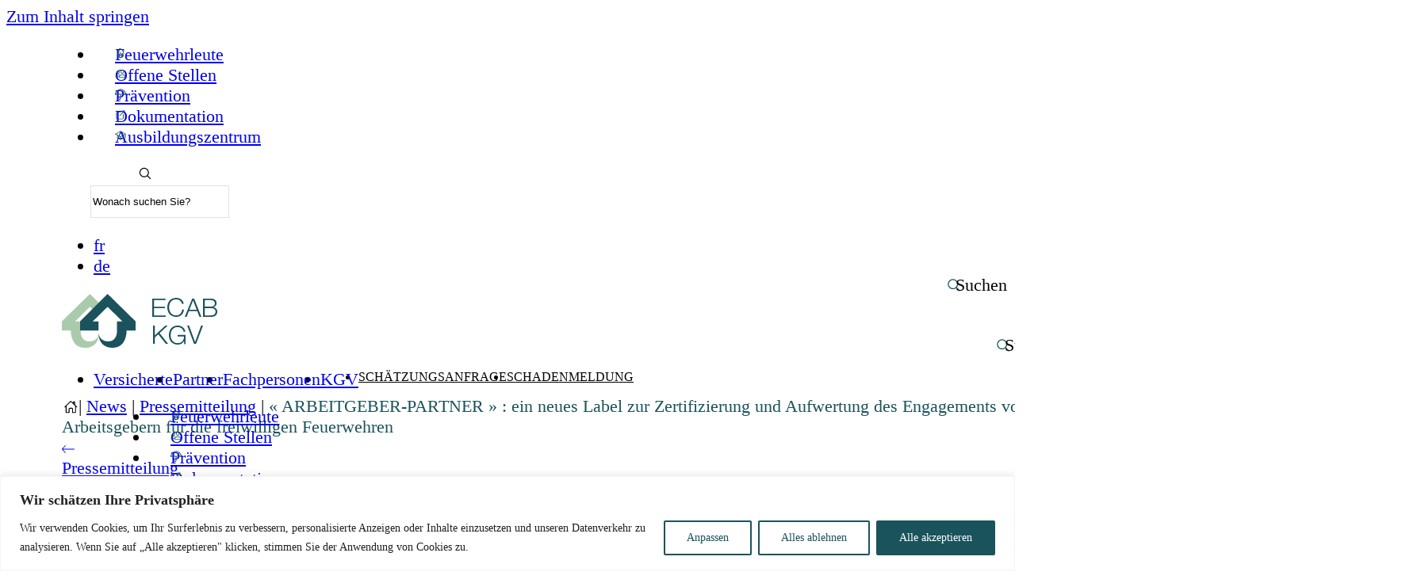

--- FILE ---
content_type: text/html; charset="UTF-8"
request_url: https://www.ecab.ch/de/2022/08/arbeitgeber-partner-ein-neues-label-zur-zertifizierung-und-aufwertung-des-engagements-von-arbeitsgebern-fuer-die-freiwilligen-feuerwehren/
body_size: 35754
content:
<!doctype html>
<html class="no-js" lang="de-DE">
<head>
    <meta charset="UTF-8">
    <meta http-equiv="X-UA-Compatible" content="IE=edge">
    <title>« ARBEITGEBER-PARTNER » : ein neues Label zur Zertifizierung und Aufwertung des Engagements von Arbeitsgebern für die freiwilligen Feuerwehren - ECAB-KGV</title>
    <link rel="stylesheet" href="https://www.ecab.ch/wp-content/themes/ecab_2020/dist/main.bde07f74747b77ddfce5.css?v=1.972" type="text/css" media="screen" />
          <link rel="stylesheet" href="https://www.ecab.ch/wp-content/themes/ecab_2020/src/main_2026.css" type="text/css" media="screen" />
        <meta http-equiv="Content-Type" content="text/html; charset=UTF-8" />
    <meta name="viewport" content="width=device-width, initial-scale=1.0">
        <link rel="pingback" href="https://www.ecab.ch/xmlrpc.php" />
    <script>document.documentElement.className = document.documentElement.className.replace(/\bno-js\b/, '') + ' js';</script>
    <!-- Google Tag Manager -->
    <script>(function(w,d,s,l,i){w[l]=w[l]||[];w[l].push({'gtm.start':
      new Date().getTime(),event:'gtm.js'});var f=d.getElementsByTagName(s)[0],
      j=d.createElement(s),dl=l!='dataLayer'?'&l='+l:'';j.async=true;j.src=
      'https://www.googletagmanager.com/gtm.js?id='+i+dl;f.parentNode.insertBefore(j,f);
      })(window,document,'script','dataLayer','GTM-NSP5W5B7');</script>
      <!-- End Google Tag Manager -->
            <meta name='robots' content='index, follow, max-image-preview:large, max-snippet:-1, max-video-preview:-1' />
<link rel="alternate" href="https://www.ecab.ch/2022/08/employeur-partenaire-un-nouveau-label-pour-certifier-et-valoriser-lengagement-des-employeurs-en-faveur-des-sapeurs-pompiers-volontaires/" hreflang="fr" />
<link rel="alternate" href="https://www.ecab.ch/de/2022/08/arbeitgeber-partner-ein-neues-label-zur-zertifizierung-und-aufwertung-des-engagements-von-arbeitsgebern-fuer-die-freiwilligen-feuerwehren/" hreflang="de" />

	<!-- This site is optimized with the Yoast SEO plugin v26.7 - https://yoast.com/wordpress/plugins/seo/ -->
	<title>« ARBEITGEBER-PARTNER » : ein neues Label zur Zertifizierung und Aufwertung des Engagements von Arbeitsgebern für die freiwilligen Feuerwehren - ECAB-KGV</title>
	<link rel="canonical" href="https://www.ecab.ch/de/2022/08/arbeitgeber-partner-ein-neues-label-zur-zertifizierung-und-aufwertung-des-engagements-von-arbeitsgebern-fuer-die-freiwilligen-feuerwehren/" />
	<meta property="og:locale" content="de_DE" />
	<meta property="og:locale:alternate" content="fr_FR" />
	<meta property="og:type" content="article" />
	<meta property="og:title" content="« ARBEITGEBER-PARTNER » : ein neues Label zur Zertifizierung und Aufwertung des Engagements von Arbeitsgebern für die freiwilligen Feuerwehren - ECAB-KGV" />
	<meta property="og:url" content="https://www.ecab.ch/de/2022/08/arbeitgeber-partner-ein-neues-label-zur-zertifizierung-und-aufwertung-des-engagements-von-arbeitsgebern-fuer-die-freiwilligen-feuerwehren/" />
	<meta property="og:site_name" content="ECAB-KGV" />
	<meta property="article:published_time" content="2022-08-30T13:00:49+00:00" />
	<meta property="og:image" content="https://www.ecab.ch/wp-content/uploads/2022/08/SP_Logo_Ecusson_DE_Pos_RVB.jpg" />
	<meta property="og:image:width" content="2252" />
	<meta property="og:image:height" content="2558" />
	<meta property="og:image:type" content="image/jpeg" />
	<meta name="author" content="Véronique Bovet" />
	<meta name="twitter:card" content="summary_large_image" />
	<meta name="twitter:label1" content="Verfasst von" />
	<meta name="twitter:data1" content="Véronique Bovet" />
	<script type="application/ld+json" class="yoast-schema-graph">{"@context":"https://schema.org","@graph":[{"@type":"Article","@id":"https://www.ecab.ch/de/2022/08/arbeitgeber-partner-ein-neues-label-zur-zertifizierung-und-aufwertung-des-engagements-von-arbeitsgebern-fuer-die-freiwilligen-feuerwehren/#article","isPartOf":{"@id":"https://www.ecab.ch/de/2022/08/arbeitgeber-partner-ein-neues-label-zur-zertifizierung-und-aufwertung-des-engagements-von-arbeitsgebern-fuer-die-freiwilligen-feuerwehren/"},"author":{"name":"Véronique Bovet","@id":"https://www.ecab.ch/de/#/schema/person/c5f431898b03de16bbb4bee810158a7e"},"headline":"« ARBEITGEBER-PARTNER » : ein neues Label zur Zertifizierung und Aufwertung des Engagements von Arbeitsgebern für die freiwilligen Feuerwehren","datePublished":"2022-08-30T13:00:49+00:00","mainEntityOfPage":{"@id":"https://www.ecab.ch/de/2022/08/arbeitgeber-partner-ein-neues-label-zur-zertifizierung-und-aufwertung-des-engagements-von-arbeitsgebern-fuer-die-freiwilligen-feuerwehren/"},"wordCount":17,"image":{"@id":"https://www.ecab.ch/de/2022/08/arbeitgeber-partner-ein-neues-label-zur-zertifizierung-und-aufwertung-des-engagements-von-arbeitsgebern-fuer-die-freiwilligen-feuerwehren/#primaryimage"},"thumbnailUrl":"https://www.ecab.ch/wp-content/uploads/2022/08/SP_Logo_Ecusson_DE_Pos_RVB.jpg","articleSection":["Pressemitteilung"],"inLanguage":"de"},{"@type":"WebPage","@id":"https://www.ecab.ch/de/2022/08/arbeitgeber-partner-ein-neues-label-zur-zertifizierung-und-aufwertung-des-engagements-von-arbeitsgebern-fuer-die-freiwilligen-feuerwehren/","url":"https://www.ecab.ch/de/2022/08/arbeitgeber-partner-ein-neues-label-zur-zertifizierung-und-aufwertung-des-engagements-von-arbeitsgebern-fuer-die-freiwilligen-feuerwehren/","name":"« ARBEITGEBER-PARTNER » : ein neues Label zur Zertifizierung und Aufwertung des Engagements von Arbeitsgebern für die freiwilligen Feuerwehren - ECAB-KGV","isPartOf":{"@id":"https://www.ecab.ch/de/#website"},"primaryImageOfPage":{"@id":"https://www.ecab.ch/de/2022/08/arbeitgeber-partner-ein-neues-label-zur-zertifizierung-und-aufwertung-des-engagements-von-arbeitsgebern-fuer-die-freiwilligen-feuerwehren/#primaryimage"},"image":{"@id":"https://www.ecab.ch/de/2022/08/arbeitgeber-partner-ein-neues-label-zur-zertifizierung-und-aufwertung-des-engagements-von-arbeitsgebern-fuer-die-freiwilligen-feuerwehren/#primaryimage"},"thumbnailUrl":"https://www.ecab.ch/wp-content/uploads/2022/08/SP_Logo_Ecusson_DE_Pos_RVB.jpg","datePublished":"2022-08-30T13:00:49+00:00","author":{"@id":"https://www.ecab.ch/de/#/schema/person/c5f431898b03de16bbb4bee810158a7e"},"breadcrumb":{"@id":"https://www.ecab.ch/de/2022/08/arbeitgeber-partner-ein-neues-label-zur-zertifizierung-und-aufwertung-des-engagements-von-arbeitsgebern-fuer-die-freiwilligen-feuerwehren/#breadcrumb"},"inLanguage":"de","potentialAction":[{"@type":"ReadAction","target":["https://www.ecab.ch/de/2022/08/arbeitgeber-partner-ein-neues-label-zur-zertifizierung-und-aufwertung-des-engagements-von-arbeitsgebern-fuer-die-freiwilligen-feuerwehren/"]}]},{"@type":"ImageObject","inLanguage":"de","@id":"https://www.ecab.ch/de/2022/08/arbeitgeber-partner-ein-neues-label-zur-zertifizierung-und-aufwertung-des-engagements-von-arbeitsgebern-fuer-die-freiwilligen-feuerwehren/#primaryimage","url":"https://www.ecab.ch/wp-content/uploads/2022/08/SP_Logo_Ecusson_DE_Pos_RVB.jpg","contentUrl":"https://www.ecab.ch/wp-content/uploads/2022/08/SP_Logo_Ecusson_DE_Pos_RVB.jpg","width":2252,"height":2558},{"@type":"BreadcrumbList","@id":"https://www.ecab.ch/de/2022/08/arbeitgeber-partner-ein-neues-label-zur-zertifizierung-und-aufwertung-des-engagements-von-arbeitsgebern-fuer-die-freiwilligen-feuerwehren/#breadcrumb","itemListElement":[{"@type":"ListItem","position":1,"name":"Accueil","item":"https://www.ecab.ch/de/"},{"@type":"ListItem","position":2,"name":"News","item":"https://www.ecab.ch/de/news-2/"},{"@type":"ListItem","position":3,"name":"Pressemitteilung","item":"https://www.ecab.ch/de/category/pressemitteilung/"},{"@type":"ListItem","position":4,"name":"« ARBEITGEBER-PARTNER » : ein neues Label zur Zertifizierung und Aufwertung des Engagements von Arbeitsgebern für die freiwilligen Feuerwehren"}]},{"@type":"WebSite","@id":"https://www.ecab.ch/de/#website","url":"https://www.ecab.ch/de/","name":"ECAB-KGV","description":"ECAB - Nous sommes là pour vous aider","potentialAction":[{"@type":"SearchAction","target":{"@type":"EntryPoint","urlTemplate":"https://www.ecab.ch/de/?s={search_term_string}"},"query-input":{"@type":"PropertyValueSpecification","valueRequired":true,"valueName":"search_term_string"}}],"inLanguage":"de"},{"@type":"Person","@id":"https://www.ecab.ch/de/#/schema/person/c5f431898b03de16bbb4bee810158a7e","name":"Véronique Bovet","image":{"@type":"ImageObject","inLanguage":"de","@id":"https://www.ecab.ch/de/#/schema/person/image/","url":"https://secure.gravatar.com/avatar/172a0a26d5a5cbb4b08037984791f361e8f5b64756d0785c1aca6bf6bfa7eea1?s=96&d=mm&r=g","contentUrl":"https://secure.gravatar.com/avatar/172a0a26d5a5cbb4b08037984791f361e8f5b64756d0785c1aca6bf6bfa7eea1?s=96&d=mm&r=g","caption":"Véronique Bovet"},"url":"https://www.ecab.ch/de/author/veronique-bovet/"}]}</script>
	<!-- / Yoast SEO plugin. -->


<link rel="alternate" title="oEmbed (JSON)" type="application/json+oembed" href="https://www.ecab.ch/wp-json/oembed/1.0/embed?url=https%3A%2F%2Fwww.ecab.ch%2Fde%2F2022%2F08%2Farbeitgeber-partner-ein-neues-label-zur-zertifizierung-und-aufwertung-des-engagements-von-arbeitsgebern-fuer-die-freiwilligen-feuerwehren%2F&#038;lang=de" />
<link rel="alternate" title="oEmbed (XML)" type="text/xml+oembed" href="https://www.ecab.ch/wp-json/oembed/1.0/embed?url=https%3A%2F%2Fwww.ecab.ch%2Fde%2F2022%2F08%2Farbeitgeber-partner-ein-neues-label-zur-zertifizierung-und-aufwertung-des-engagements-von-arbeitsgebern-fuer-die-freiwilligen-feuerwehren%2F&#038;format=xml&#038;lang=de" />
<style id='wp-img-auto-sizes-contain-inline-css' type='text/css'>
img:is([sizes=auto i],[sizes^="auto," i]){contain-intrinsic-size:3000px 1500px}
/*# sourceURL=wp-img-auto-sizes-contain-inline-css */
</style>
<style id='classic-theme-styles-inline-css' type='text/css'>
/*! This file is auto-generated */
.wp-block-button__link{color:#fff;background-color:#32373c;border-radius:9999px;box-shadow:none;text-decoration:none;padding:calc(.667em + 2px) calc(1.333em + 2px);font-size:1.125em}.wp-block-file__button{background:#32373c;color:#fff;text-decoration:none}
/*# sourceURL=/wp-includes/css/classic-themes.min.css */
</style>
<link rel='stylesheet' id='style_login_widget-css' href='https://www.ecab.ch/wp-content/plugins/miniorange-login-with-eve-online-google-facebook/css/style_login_widget.min.css?ver=6.26.17' type='text/css' media='all' />
<link rel="https://api.w.org/" href="https://www.ecab.ch/wp-json/" /><link rel="alternate" title="JSON" type="application/json" href="https://www.ecab.ch/wp-json/wp/v2/posts/7237" /><style id="cky-style-inline">[data-cky-tag]{visibility:hidden;}</style>
</head>
<body class="wp-singular post-template-default single single-post postid-7237 single-format-standard wp-theme-ecab_2020 theme-2026" data-template="base.twig">
  <!-- Google Tag Manager (noscript) -->
  <noscript><iframe src="https://www.googletagmanager.com/ns.html?id=GTM-NSP5W5B7"
    height="0" width="0" style="display:none;visibility:hidden"></iframe></noscript>
  <!-- End Google Tag Manager (noscript) -->
  <a href="#content" class="hidden focusable">Zum Inhalt springen</a>

      
  
      <header class="site-header w-full bg-white relative z-50">

  <div class="nav-secondary bg-lt-grey py-8 lg:py-5  hidden lg:block">
  <div class="container">
    <div class="lg:flex items-center">
      	<ul class="menu-secondary lg:flex items-center  nav-secondary__menu ml-auto">
			<li class="menu-item--flame menu-item menu-item-type-post_type menu-item-object-page menu-item-4072 menu-secondary-li text-3 text-md-grey font-bold mb-6 lg:text-tiny mr-8 xl:mr-16 lg:mb-0">
			<a class="flex lg:h-full items-center lg:justify-center w-fit lg:w-auto" target="" href="https://www.ecab.ch/de/partner/feuerwehr/">Feuerwehrleute</a>
		</li>
			<li class="menu-item--people menu-item menu-item-type-custom menu-item-object-custom menu-item-5659 menu-secondary-li text-3 text-md-grey font-bold mb-6 lg:text-tiny mr-8 xl:mr-16 lg:mb-0">
			<a class="flex lg:h-full items-center lg:justify-center w-fit lg:w-auto" target="" href="https://www.ecab.ch/de/offene-stellen/">Offene Stellen</a>
		</li>
			<li class="menu-item--prevention menu-item menu-item-type-post_type menu-item-object-page menu-item-2422 menu-secondary-li text-3 text-md-grey font-bold mb-6 lg:text-tiny mr-8 xl:mr-16 lg:mb-0">
			<a class="flex lg:h-full items-center lg:justify-center w-fit lg:w-auto" target="" href="https://www.ecab.ch/de/praevention/">Prävention</a>
		</li>
			<li class="menu-item--access menu-item menu-item-type-post_type menu-item-object-page menu-item-2419 menu-secondary-li text-3 text-md-grey font-bold mb-6 lg:text-tiny mr-8 xl:mr-16 lg:mb-0">
			<a class="flex lg:h-full items-center lg:justify-center w-fit lg:w-auto" target="" href="https://www.ecab.ch/de/schnellzugriff/">Dokumentation</a>
		</li>
			<li class="menu-item--formation menu-item menu-item-type-post_type menu-item-object-page menu-item-10636 menu-secondary-li text-3 text-md-grey font-bold mb-6 lg:text-tiny mr-8 xl:mr-16 lg:mb-0">
			<a class="flex lg:h-full items-center lg:justify-center w-fit lg:w-auto" target="" href="https://www.ecab.ch/de/partner/feuerwehr/ausbildungszentrum/">Ausbildungszentrum</a>
		</li>
		</ul>

      <div class="search-header lg:relative">

  <form action="/de/" method="get" class="search-header__form hidden lg:block">
    <div class="search-header__form--inline clearfix">
      <div class="search-header__form-item">
        <label for="search">Suchbegriff</label>
        <input class="search-header__form-search search-header__form-text h-full text-tiny font-light px-4 absolute" type="text" name="s" id="search" placeholder="Suchbegriff" value="" />
      </div>
      <div class="search-header__form-wrapper search-header__submit">
        <input class="search-header__form-button h-full text-tiny font-light px-4 absolute" id="search" type="submit" value="" />
        <div class="search-header__title text-tiny text-md-grey font-bold">Suchen</div>
      </div>
    </div>
  </form>

  <form action="/" method="get" class="search-header__mobile-form lg:hidden">
    <div class="search-header__mobile-container relative w-full h-full">
      <div class="search-header__mobile-form-icon absolute text-red"><svg class="fill-current inline-block" height="30" viewBox="0 0 30 30" width="30" xmlns="http://www.w3.org/2000/svg"><path d="m8.64854533.06472026c-1.62966331.23449915-3.16992729.8489412-4.50757201 1.79813469-.61777823.43835125-1.82518831 1.6465731-2.26324503 2.26476667-2.1721154 3.06516891-2.48218689 7.00969528-.81301484 10.34237668 1.14788743 2.2919508 3.2962399 4.1519568 5.73338106 4.9637868 1.22373266.4076465 1.71058413.4826192 3.1491059.4851587 1.32478279.0023087 1.70914219-.0432291 2.73417769-.3241317 1.1365827-.3114343 2.3679287-.9237986 3.3031034-1.6427061.1800099-.1384025.348369-.2515831.3742083-.2515831.0257816 0 1.4487883 1.400704 3.1621986 3.1127267 3.3771607 3.37441 3.2296806 3.2508406 3.7612895 3.15105.2838861-.0532716.6289098-.3985274.6821457-.6826044.0997235-.5319662.2232099-.384387-3.1489329-3.7638182-1.7108725-1.7145623-3.1106353-3.136217-3.1106353-3.1592456s.1684168-.2694172.3742083-.5476072c.424618-.5738102 1.0260159-1.7113302 1.2895998-2.4391837.2402246-.6632696.4499958-1.556248.53282-2.2681719.0950517-.8166204.035702-2.32565683-.120718-3.07053651-.8462367-4.02919536-3.9242269-7.08709208-7.9301245-7.87837524-.8148605-.16096927-2.39930502-.20552584-3.20199567-.09003659m.40436784 1.97107642c-3.45072407.4346468-6.18764447 2.95975936-6.92004536 6.38452144-.17715708.82825057-.17715708 2.31967008 0 3.14792058.34180225 1.5982905 1.0767624 2.9630565 2.19765767 4.0809958 1.44125668 1.4374723 3.24171853 2.2382093 5.26199164 2.3402484 4.74655838.239664 8.63673438-3.6487365 8.39696098-8.39312856-.1854036-3.66817793-2.8117074-6.71462789-6.4226406-7.45016214-.6566471-.13375934-1.89623477-.18816125-2.51392433-.11039552" fill-rule="evenodd" transform="translate(3 3)"/></svg>
</div>
      <input class="search-header__mobile-form-input w-full h-full px-5 border" type="text" name="s" id="search" value="" placeholder="Wonach suchen Sie?" />
    </div>
  </form>

</div>

      <div class="hidden lg:flex">
                  <ul class="site-header__locales flex items-center text-3 font-normal lg:text-tiny text-form-grey uppercase">
            	<li class="lang-item lang-item-23 lang-item-fr lang-item-first"><a lang="fr-FR" hreflang="fr-FR" href="https://www.ecab.ch/2022/08/employeur-partenaire-un-nouveau-label-pour-certifier-et-valoriser-lengagement-des-employeurs-en-faveur-des-sapeurs-pompiers-volontaires/">fr</a></li>
	<li class="lang-item lang-item-31 lang-item-de current-lang"><a lang="de-DE" hreflang="de-DE" href="https://www.ecab.ch/de/2022/08/arbeitgeber-partner-ein-neues-label-zur-zertifizierung-und-aufwertung-des-engagements-von-arbeitsgebern-fuer-die-freiwilligen-feuerwehren/" aria-current="true">de</a></li>

          </ul>
              </div>
    </div>
  </div>
</div>

  <div class="container">
    <div class="site-header__wrapper lg:border-b-2 lg:border-soft-grey flex w-full items-center justify-between">
      <a class="site-header__logo" href="https://www.ecab.ch/de/" rel="home">
                  <img class="site-header__logo-img" src="https://www.ecab.ch/wp-content/themes/ecab_2020/assets/images/ecab-kgv-logo-2025.svg" width="196" height="68" alt="Logo ECAB">
              </a>
      <div class="lg:w-auto lg:h-full">
        <nav class="nav-main site-header__nav lg:h-full" role="navigation">
    <button type="button" class="site-header__toggle hamburger hamburger--slider hidden-desktop flex items-center"
        aria-label="Menu" role="button" aria-controls="nav-main" aria-expanded="false"
        data-target="#navigation-wrapper" data-menu-toggle>
    <span class="site-header__toggle-text block text-1 text-black font-semibold uppercase">Menu</span>
    <span class="hamburger-box">
      <span class="hamburger-inner"></span>
    </span>
</button>

  <div class="nav-main__inner lg:h-full" id="navigation-wrapper">
    <div id="site_nav" class="nav-main lg:mt-28">
          	<ul class="menu lg:flex items-center is-depth-0 is-depth-mobile-0 nav-main__menu">
			<li class=" menu-item menu-item-type-post_type menu-item-object-page menu-item-3107 menu-item-has-children menu-li text-1 font-bold is-depth-0 is-depth-mobile-0 overflow-hidden lg:overflow-visible lg:mr-12 lg:last:mr-0">
			<a class="flex lg:h-full items-center lg:justify-center w-fit lg:w-auto" target="" href="https://www.ecab.ch/de/versichert/">Versicherte</a>
          	<ul class="menu lg:flex items-center is-depth-1 is-depth-mobile-1">
			<li class=" menu-item menu-item-type-post_type menu-item-object-page menu-item-3108 menu-item-has-children menu-li text-1 font-bold is-depth-1 is-depth-mobile-1 overflow-hidden lg:overflow-visible lg:mr-12 lg:last:mr-0">
			<a class="flex lg:h-full items-center lg:justify-center w-fit lg:w-auto" target="" href="https://www.ecab.ch/de/versichert/schadenfaelle/">Schadenfälle</a>
          	<ul class="menu lg:flex items-center is-depth-2 is-depth-mobile-2">
			<li class=" menu-item menu-item-type-post_type menu-item-object-page menu-item-4488 menu-li text-1 font-bold is-depth-2 is-depth-mobile-2 overflow-hidden lg:overflow-visible lg:mr-12 lg:last:mr-0">
			<a class="flex lg:h-full items-center lg:justify-center w-fit lg:w-auto" target="" href="https://www.ecab.ch/de/versichert/schadenfaelle/schadenmeldung/">Schadenmeldung</a>
      		</li>
			<li class=" menu-item menu-item-type-post_type menu-item-object-page menu-item-3120 menu-li text-1 font-bold is-depth-2 is-depth-mobile-2 overflow-hidden lg:overflow-visible lg:mr-12 lg:last:mr-0">
			<a class="flex lg:h-full items-center lg:justify-center w-fit lg:w-auto" target="" href="https://www.ecab.ch/de/versichert/schadenfaelle/notfallmassnahmen/">Notfallmassnahmen</a>
      		</li>
			<li class=" menu-item menu-item-type-post_type menu-item-object-page menu-item-3119 menu-li text-1 font-bold is-depth-2 is-depth-mobile-2 overflow-hidden lg:overflow-visible lg:mr-12 lg:last:mr-0">
			<a class="flex lg:h-full items-center lg:justify-center w-fit lg:w-auto" target="" href="https://www.ecab.ch/de/versichert/schadenfaelle/vorgehen-im-schadenfall/">Vorgehen im Schadenfall</a>
      		</li>
			<li class=" menu-item menu-item-type-post_type menu-item-object-page menu-item-3118 menu-li text-1 font-bold is-depth-2 is-depth-mobile-2 overflow-hidden lg:overflow-visible lg:mr-12 lg:last:mr-0">
			<a class="flex lg:h-full items-center lg:justify-center w-fit lg:w-auto" target="" href="https://www.ecab.ch/de/versichert/schadenfaelle/versicherte-risiken/">Versicherte Risiken</a>
      		</li>
			<li class=" menu-item menu-item-type-post_type menu-item-object-page menu-item-6006 menu-li text-1 font-bold is-depth-2 is-depth-mobile-2 overflow-hidden lg:overflow-visible lg:mr-12 lg:last:mr-0">
			<a class="flex lg:h-full items-center lg:justify-center w-fit lg:w-auto" target="" href="https://www.ecab.ch/de/versichert/schadenfaelle/versicherte-und-nicht-versicherte-objekte/">Versicherte und nicht versicherte Objekte</a>
      		</li>
			<li class=" menu-item menu-item-type-post_type menu-item-object-page menu-item-3115 menu-li text-1 font-bold is-depth-2 is-depth-mobile-2 overflow-hidden lg:overflow-visible lg:mr-12 lg:last:mr-0">
			<a class="flex lg:h-full items-center lg:justify-center w-fit lg:w-auto" target="" href="https://www.ecab.ch/de/versichert/schadenfaelle/bewertung-des-schadens/">Bewertung des Schadens</a>
      		</li>
			<li class=" menu-item menu-item-type-post_type menu-item-object-page menu-item-3116 menu-li text-1 font-bold is-depth-2 is-depth-mobile-2 overflow-hidden lg:overflow-visible lg:mr-12 lg:last:mr-0">
			<a class="flex lg:h-full items-center lg:justify-center w-fit lg:w-auto" target="" href="https://www.ecab.ch/de/versichert/schadenfaelle/entschaedigung/">Entschädigung</a>
      		</li>
			<li class=" menu-item menu-item-type-post_type menu-item-object-page menu-item-3121 menu-li text-1 font-bold is-depth-2 is-depth-mobile-2 overflow-hidden lg:overflow-visible lg:mr-12 lg:last:mr-0">
			<a class="flex lg:h-full items-center lg:justify-center w-fit lg:w-auto" target="" href="https://www.ecab.ch/de/subventionen-und-praevention/subvention-handfeuerloescher/">Subvention Handfeuerlöscher</a>
      		</li>
			<li class=" menu-item menu-item-type-post_type menu-item-object-page menu-item-4715 menu-li text-1 font-bold is-depth-2 is-depth-mobile-2 overflow-hidden lg:overflow-visible lg:mr-12 lg:last:mr-0">
			<a class="flex lg:h-full items-center lg:justify-center w-fit lg:w-auto" target="" href="https://www.ecab.ch/de/versichert/schadenfaelle/gesetzliche-grundlagen/">Gesetzliche Grundlagen</a>
      		</li>
		</ul>
		</li>
			<li class=" menu-item menu-item-type-post_type menu-item-object-page menu-item-4635 menu-item-has-children menu-li text-1 font-bold is-depth-1 is-depth-mobile-1 overflow-hidden lg:overflow-visible lg:mr-12 lg:last:mr-0">
			<a class="flex lg:h-full items-center lg:justify-center w-fit lg:w-auto" target="" href="https://www.ecab.ch/de/versichert/gebaeudeschaetzung/">Schätzung eines Gebäudes</a>
          	<ul class="menu lg:flex items-center is-depth-2 is-depth-mobile-2">
			<li class=" menu-item menu-item-type-post_type menu-item-object-page menu-item-4634 menu-li text-1 font-bold is-depth-2 is-depth-mobile-2 overflow-hidden lg:overflow-visible lg:mr-12 lg:last:mr-0">
			<a class="flex lg:h-full items-center lg:justify-center w-fit lg:w-auto" target="" href="https://www.ecab.ch/de/versichert/gebaeudeschaetzung/schaetzungsanmeldung/">Schätzungsanfrage</a>
      		</li>
			<li class=" menu-item menu-item-type-post_type menu-item-object-page menu-item-4636 menu-li text-1 font-bold is-depth-2 is-depth-mobile-2 overflow-hidden lg:overflow-visible lg:mr-12 lg:last:mr-0">
			<a class="flex lg:h-full items-center lg:justify-center w-fit lg:w-auto" target="" href="https://www.ecab.ch/de/versichert/gebaeudeschaetzung/versicherungsdeckung/">Versicherungsdeckung</a>
      		</li>
			<li class=" menu-item menu-item-type-post_type menu-item-object-page menu-item-4637 menu-li text-1 font-bold is-depth-2 is-depth-mobile-2 overflow-hidden lg:overflow-visible lg:mr-12 lg:last:mr-0">
			<a class="flex lg:h-full items-center lg:justify-center w-fit lg:w-auto" target="" href="https://www.ecab.ch/de/versichert/gebaeudeschaetzung/praemien-und-zuschlagspraemien/">Prämien und Zuschlagsprämien</a>
      		</li>
			<li class=" menu-item menu-item-type-post_type menu-item-object-page menu-item-4638 menu-li text-1 font-bold is-depth-2 is-depth-mobile-2 overflow-hidden lg:overflow-visible lg:mr-12 lg:last:mr-0">
			<a class="flex lg:h-full items-center lg:justify-center w-fit lg:w-auto" target="" href="https://www.ecab.ch/de/versichert/gebaeudeschaetzung/deckung-waehrend-den-bauarbeiten/">Deckung während den Bauarbeiten</a>
      		</li>
			<li class=" menu-item menu-item-type-post_type menu-item-object-page menu-item-4639 menu-li text-1 font-bold is-depth-2 is-depth-mobile-2 overflow-hidden lg:overflow-visible lg:mr-12 lg:last:mr-0">
			<a class="flex lg:h-full items-center lg:justify-center w-fit lg:w-auto" target="" href="https://www.ecab.ch/de/versichert/gebaeudeschaetzung/indexierung/">Indexierung</a>
      		</li>
			<li class=" menu-item menu-item-type-post_type menu-item-object-page menu-item-8087 menu-li text-1 font-bold is-depth-2 is-depth-mobile-2 overflow-hidden lg:overflow-visible lg:mr-12 lg:last:mr-0">
			<a class="flex lg:h-full items-center lg:justify-center w-fit lg:w-auto" target="" href="https://www.ecab.ch/de/?page_id=7960">Versicherungswert 2023</a>
      		</li>
			<li class=" menu-item menu-item-type-post_type menu-item-object-page menu-item-4640 menu-li text-1 font-bold is-depth-2 is-depth-mobile-2 overflow-hidden lg:overflow-visible lg:mr-12 lg:last:mr-0">
			<a class="flex lg:h-full items-center lg:justify-center w-fit lg:w-auto" target="" href="https://www.ecab.ch/de/versichert/gebaeudeschaetzung/stweg/">Stockwerkeigentum (StWE)</a>
      		</li>
			<li class=" menu-item menu-item-type-post_type menu-item-object-page menu-item-4641 menu-li text-1 font-bold is-depth-2 is-depth-mobile-2 overflow-hidden lg:overflow-visible lg:mr-12 lg:last:mr-0">
			<a class="flex lg:h-full items-center lg:justify-center w-fit lg:w-auto" target="" href="https://www.ecab.ch/de/versichert/gebaeudeschaetzung/abgerissenes-gebaeude/">Abgerissenes Gebäude</a>
      		</li>
			<li class=" menu-item menu-item-type-post_type menu-item-object-page menu-item-4642 menu-li text-1 font-bold is-depth-2 is-depth-mobile-2 overflow-hidden lg:overflow-visible lg:mr-12 lg:last:mr-0">
			<a class="flex lg:h-full items-center lg:justify-center w-fit lg:w-auto" target="" href="https://www.ecab.ch/de/versichert/gebaeudeschaetzung/schaetzungskommissionen/">Schätzungskommissionen</a>
      		</li>
		</ul>
		</li>
			<li class=" menu-item menu-item-type-post_type menu-item-object-page menu-item-4645 menu-item-has-children menu-li text-1 font-bold is-depth-1 is-depth-mobile-1 overflow-hidden lg:overflow-visible lg:mr-12 lg:last:mr-0">
			<a class="flex lg:h-full items-center lg:justify-center w-fit lg:w-auto" target="" href="https://www.ecab.ch/de/versichert/versicherung/">Versicherung</a>
          	<ul class="menu lg:flex items-center is-depth-2 is-depth-mobile-2">
			<li class=" menu-item menu-item-type-post_type menu-item-object-page menu-item-4648 menu-li text-1 font-bold is-depth-2 is-depth-mobile-2 overflow-hidden lg:overflow-visible lg:mr-12 lg:last:mr-0">
			<a class="flex lg:h-full items-center lg:justify-center w-fit lg:w-auto" target="" href="https://www.ecab.ch/de/versichert/gebaeudeschaetzung/versicherungsdeckung/">Versicherungsdeckung</a>
      		</li>
			<li class=" menu-item menu-item-type-post_type menu-item-object-page menu-item-4647 menu-li text-1 font-bold is-depth-2 is-depth-mobile-2 overflow-hidden lg:overflow-visible lg:mr-12 lg:last:mr-0">
			<a class="flex lg:h-full items-center lg:justify-center w-fit lg:w-auto" target="" href="https://www.ecab.ch/de/versichert/gebaeudeschaetzung/deckung-waehrend-den-bauarbeiten/">Deckung während den Bauarbeiten</a>
      		</li>
			<li class=" menu-item menu-item-type-post_type menu-item-object-page menu-item-4646 menu-li text-1 font-bold is-depth-2 is-depth-mobile-2 overflow-hidden lg:overflow-visible lg:mr-12 lg:last:mr-0">
			<a class="flex lg:h-full items-center lg:justify-center w-fit lg:w-auto" target="" href="https://www.ecab.ch/de/versichert/gebaeudeschaetzung/stweg/">Stockwerkeigentum (StWE)</a>
      		</li>
		</ul>
		</li>
			<li class=" menu-item menu-item-type-post_type menu-item-object-page menu-item-4663 menu-item-has-children menu-li text-1 font-bold is-depth-1 is-depth-mobile-1 overflow-hidden lg:overflow-visible lg:mr-12 lg:last:mr-0">
			<a class="flex lg:h-full items-center lg:justify-center w-fit lg:w-auto" target="" href="https://www.ecab.ch/de/versichert/gebaeudeverwaltung/">Verwaltung eines Gebäudes</a>
          	<ul class="menu lg:flex items-center is-depth-2 is-depth-mobile-2">
			<li class=" menu-item menu-item-type-post_type menu-item-object-page menu-item-4659 menu-li text-1 font-bold is-depth-2 is-depth-mobile-2 overflow-hidden lg:overflow-visible lg:mr-12 lg:last:mr-0">
			<a class="flex lg:h-full items-center lg:justify-center w-fit lg:w-auto" target="" href="https://www.ecab.ch/de/versichert/gebaeudeverwaltung/eigentuemerwechsel/">Wechsel der Eigentümerschaft</a>
      		</li>
			<li class=" menu-item menu-item-type-post_type menu-item-object-page menu-item-4662 menu-li text-1 font-bold is-depth-2 is-depth-mobile-2 overflow-hidden lg:overflow-visible lg:mr-12 lg:last:mr-0">
			<a class="flex lg:h-full items-center lg:justify-center w-fit lg:w-auto" target="" href="https://www.ecab.ch/de/versichert/gebaeudeverwaltung/aenderung-des-bevollmaechtigten-oder-der-verwaltung/">Wechsel der Vertretung oder Hausverwaltung</a>
      		</li>
			<li class=" menu-item menu-item-type-post_type menu-item-object-page menu-item-4665 menu-li text-1 font-bold is-depth-2 is-depth-mobile-2 overflow-hidden lg:overflow-visible lg:mr-12 lg:last:mr-0">
			<a class="flex lg:h-full items-center lg:justify-center w-fit lg:w-auto" target="" href="https://www.ecab.ch/de/versichert/gebaeudeverwaltung/adressaenderung/">Adressänderung</a>
      		</li>
			<li class=" menu-item menu-item-type-post_type menu-item-object-page menu-item-4661 menu-li text-1 font-bold is-depth-2 is-depth-mobile-2 overflow-hidden lg:overflow-visible lg:mr-12 lg:last:mr-0">
			<a class="flex lg:h-full items-center lg:justify-center w-fit lg:w-auto" target="" href="https://www.ecab.ch/de/versichert/gebaeudeverwaltung/anfrage-kopie-dokumenten/">Anfrage einer Kopie von Dokumenten</a>
      		</li>
			<li class=" menu-item menu-item-type-post_type menu-item-object-page menu-item-4660 menu-li text-1 font-bold is-depth-2 is-depth-mobile-2 overflow-hidden lg:overflow-visible lg:mr-12 lg:last:mr-0">
			<a class="flex lg:h-full items-center lg:justify-center w-fit lg:w-auto" target="" href="https://www.ecab.ch/de/versichert/gebaeudeverwaltung/rechnungstellung/">Rechnung und Bezahlung der Prämie</a>
      		</li>
			<li class=" menu-item menu-item-type-post_type menu-item-object-page menu-item-4664 menu-li text-1 font-bold is-depth-2 is-depth-mobile-2 overflow-hidden lg:overflow-visible lg:mr-12 lg:last:mr-0">
			<a class="flex lg:h-full items-center lg:justify-center w-fit lg:w-auto" target="" href="https://www.ecab.ch/de/versichert/gebaeudeschaetzung/abgerissenes-gebaeude/">Abgerissenes Gebäude</a>
      		</li>
		</ul>
		</li>
			<li class=" menu-item menu-item-type-post_type menu-item-object-page menu-item-5652 menu-item-has-children menu-li text-1 font-bold is-depth-1 is-depth-mobile-1 overflow-hidden lg:overflow-visible lg:mr-12 lg:last:mr-0">
			<a class="flex lg:h-full items-center lg:justify-center w-fit lg:w-auto" target="" href="https://www.ecab.ch/de/subventionen-und-praevention/">Subventionen und Prävention</a>
          	<ul class="menu lg:flex items-center is-depth-2 is-depth-mobile-2">
			<li class=" menu-item menu-item-type-post_type menu-item-object-page menu-item-9613 menu-li text-1 font-bold is-depth-2 is-depth-mobile-2 overflow-hidden lg:overflow-visible lg:mr-12 lg:last:mr-0">
			<a class="flex lg:h-full items-center lg:justify-center w-fit lg:w-auto" target="" href="https://www.ecab.ch/de/subventionen-und-praevention/subventionen-praevention/">Subventionen Prävention</a>
      		</li>
			<li class=" menu-item menu-item-type-post_type menu-item-object-page menu-item-5242 menu-li text-1 font-bold is-depth-2 is-depth-mobile-2 overflow-hidden lg:overflow-visible lg:mr-12 lg:last:mr-0">
			<a class="flex lg:h-full items-center lg:justify-center w-fit lg:w-auto" target="" href="https://www.ecab.ch/de/subventionen-und-praevention/subventionen-intervention/">Subventionen Intervention</a>
      		</li>
			<li class=" menu-item menu-item-type-post_type menu-item-object-page menu-item-4674 menu-li text-1 font-bold is-depth-2 is-depth-mobile-2 overflow-hidden lg:overflow-visible lg:mr-12 lg:last:mr-0">
			<a class="flex lg:h-full items-center lg:justify-center w-fit lg:w-auto" target="" href="https://www.ecab.ch/de/partner/kaminfeger/">Kaminfegerwesen</a>
      		</li>
		</ul>
		</li>
			<li class=" menu-item menu-item-type-post_type menu-item-object-page menu-item-10919 menu-li text-1 font-bold is-depth-1 is-depth-mobile-1 overflow-hidden lg:overflow-visible lg:mr-12 lg:last:mr-0">
			<a class="flex lg:h-full items-center lg:justify-center w-fit lg:w-auto" target="" href="https://www.ecab.ch/de/faq-de/">FAQ Versicherung</a>
      		</li>
		</ul>
		</li>
			<li class=" menu-item menu-item-type-post_type menu-item-object-page menu-item-3114 menu-item-has-children menu-li text-1 font-bold is-depth-0 is-depth-mobile-0 overflow-hidden lg:overflow-visible lg:mr-12 lg:last:mr-0">
			<a class="flex lg:h-full items-center lg:justify-center w-fit lg:w-auto" target="" href="https://www.ecab.ch/de/partner/">Partner</a>
          	<ul class="menu lg:flex items-center is-depth-1 is-depth-mobile-1">
			<li class=" menu-item menu-item-type-post_type menu-item-object-page menu-item-4071 menu-item-has-children menu-li text-1 font-bold is-depth-1 is-depth-mobile-1 overflow-hidden lg:overflow-visible lg:mr-12 lg:last:mr-0">
			<a class="flex lg:h-full items-center lg:justify-center w-fit lg:w-auto" target="" href="https://www.ecab.ch/de/partner/feuerwehr/">Feuerwehrleute</a>
          	<ul class="menu lg:flex items-center is-depth-2 is-depth-mobile-2">
			<li class=" menu-item menu-item-type-post_type menu-item-object-page menu-item-5243 menu-li text-1 font-bold is-depth-2 is-depth-mobile-2 overflow-hidden lg:overflow-visible lg:mr-12 lg:last:mr-0">
			<a class="flex lg:h-full items-center lg:justify-center w-fit lg:w-auto" target="" href="https://www.ecab.ch/de/?page_id=3101">Organisation Feuerwehr</a>
      		</li>
			<li class=" menu-item menu-item-type-post_type menu-item-object-page menu-item-5245 menu-li text-1 font-bold is-depth-2 is-depth-mobile-2 overflow-hidden lg:overflow-visible lg:mr-12 lg:last:mr-0">
			<a class="flex lg:h-full items-center lg:justify-center w-fit lg:w-auto" target="" href="https://www.ecab.ch/de/partner/feuerwehr/feuerwehrausbildungen/">Feuerwehrausbildungen</a>
      		</li>
			<li class=" menu-item menu-item-type-post_type menu-item-object-page menu-item-5246 menu-li text-1 font-bold is-depth-2 is-depth-mobile-2 overflow-hidden lg:overflow-visible lg:mr-12 lg:last:mr-0">
			<a class="flex lg:h-full items-center lg:justify-center w-fit lg:w-auto" target="" href="https://www.ecab.ch/de/partner/feuerwehr/ausbildungszentrum/">Ausbildungszentrum Châtillon</a>
      		</li>
			<li class=" menu-item menu-item-type-post_type menu-item-object-page menu-item-5247 menu-li text-1 font-bold is-depth-2 is-depth-mobile-2 overflow-hidden lg:overflow-visible lg:mr-12 lg:last:mr-0">
			<a class="flex lg:h-full items-center lg:justify-center w-fit lg:w-auto" target="" href="https://www.ecab.ch/de/partner/feuerwehr/rekrutierung/">Rekrutierung und Label für Arbeitgeber</a>
      		</li>
			<li class=" menu-item menu-item-type-post_type menu-item-object-page menu-item-5248 menu-li text-1 font-bold is-depth-2 is-depth-mobile-2 overflow-hidden lg:overflow-visible lg:mr-12 lg:last:mr-0">
			<a class="flex lg:h-full items-center lg:justify-center w-fit lg:w-auto" target="" href="https://www.ecab.ch/de/partner/feuerwehr/alarm/">Alarm</a>
      		</li>
			<li class=" menu-item menu-item-type-post_type menu-item-object-page menu-item-5249 menu-li text-1 font-bold is-depth-2 is-depth-mobile-2 overflow-hidden lg:overflow-visible lg:mr-12 lg:last:mr-0">
			<a class="flex lg:h-full items-center lg:justify-center w-fit lg:w-auto" target="" href="https://www.ecab.ch/de/partner/feuerwehr/stfv-stoerfallverordnung/">StFV (Störfallverordnung)</a>
      		</li>
		</ul>
		</li>
			<li class=" menu-item menu-item-type-post_type menu-item-object-page menu-item-4075 menu-item-has-children menu-li text-1 font-bold is-depth-1 is-depth-mobile-1 overflow-hidden lg:overflow-visible lg:mr-12 lg:last:mr-0">
			<a class="flex lg:h-full items-center lg:justify-center w-fit lg:w-auto" target="" href="https://www.ecab.ch/de/partner/gemeinden-und-verwaltungen/">Gemeinden und Verwaltungen</a>
          	<ul class="menu lg:flex items-center is-depth-2 is-depth-mobile-2">
			<li class=" menu-item menu-item-type-post_type menu-item-object-page menu-item-5250 menu-li text-1 font-bold is-depth-2 is-depth-mobile-2 overflow-hidden lg:overflow-visible lg:mr-12 lg:last:mr-0">
			<a class="flex lg:h-full items-center lg:justify-center w-fit lg:w-auto" target="" href="https://www.ecab.ch/de/partner/gemeinden-und-verwaltungen/vorgehen-baubewilligungsverfahren/">Vorgehen Baubewilligungsverfahren</a>
      		</li>
			<li class=" menu-item menu-item-type-post_type menu-item-object-page menu-item-5251 menu-li text-1 font-bold is-depth-2 is-depth-mobile-2 overflow-hidden lg:overflow-visible lg:mr-12 lg:last:mr-0">
			<a class="flex lg:h-full items-center lg:justify-center w-fit lg:w-auto" target="" href="https://www.ecab.ch/de/partner/gemeinden-und-verwaltungen/kommunale-fachpersonen-brandschutz/">Kommunale Fachpersonen Brandschutz</a>
      		</li>
			<li class=" menu-item menu-item-type-post_type menu-item-object-page menu-item-5252 menu-li text-1 font-bold is-depth-2 is-depth-mobile-2 overflow-hidden lg:overflow-visible lg:mr-12 lg:last:mr-0">
			<a class="flex lg:h-full items-center lg:justify-center w-fit lg:w-auto" target="" href="https://www.ecab.ch/de/partner/gemeinden-und-verwaltungen/gebaeudekontrolle/">Gebäudekontrolle</a>
      		</li>
			<li class=" menu-item menu-item-type-post_type menu-item-object-page menu-item-5653 menu-li text-1 font-bold is-depth-2 is-depth-mobile-2 overflow-hidden lg:overflow-visible lg:mr-12 lg:last:mr-0">
			<a class="flex lg:h-full items-center lg:justify-center w-fit lg:w-auto" target="" href="https://www.ecab.ch/de/subventionen-und-praevention/">Subventionen und Prävention</a>
      		</li>
			<li class=" menu-item menu-item-type-post_type menu-item-object-page menu-item-5254 menu-li text-1 font-bold is-depth-2 is-depth-mobile-2 overflow-hidden lg:overflow-visible lg:mr-12 lg:last:mr-0">
			<a class="flex lg:h-full items-center lg:justify-center w-fit lg:w-auto" target="" href="https://www.ecab.ch/de/?page_id=3360">Besondere Aktionen</a>
      		</li>
		</ul>
		</li>
			<li class=" menu-item menu-item-type-post_type menu-item-object-page menu-item-4078 menu-li text-1 font-bold is-depth-1 is-depth-mobile-1 overflow-hidden lg:overflow-visible lg:mr-12 lg:last:mr-0">
			<a class="flex lg:h-full items-center lg:justify-center w-fit lg:w-auto" target="" href="https://www.ecab.ch/de/partner/kaminfeger/">Kaminfegerwesen</a>
      		</li>
		</ul>
		</li>
			<li class=" menu-item menu-item-type-post_type menu-item-object-page menu-item-3113 menu-item-has-children menu-li text-1 font-bold is-depth-0 is-depth-mobile-0 overflow-hidden lg:overflow-visible lg:mr-12 lg:last:mr-0">
			<a class="flex lg:h-full items-center lg:justify-center w-fit lg:w-auto" target="" href="https://www.ecab.ch/de/die-professionnelle/">Fachpersonen</a>
          	<ul class="menu lg:flex items-center is-depth-1 is-depth-mobile-1">
			<li class=" menu-item menu-item-type-post_type menu-item-object-page menu-item-5380 menu-item-has-children menu-li text-1 font-bold is-depth-1 is-depth-mobile-1 overflow-hidden lg:overflow-visible lg:mr-12 lg:last:mr-0">
			<a class="flex lg:h-full items-center lg:justify-center w-fit lg:w-auto" target="" href="https://www.ecab.ch/de/die-professionnelle/gebaeudewesen/">Gebäudewesen</a>
          	<ul class="menu lg:flex items-center is-depth-2 is-depth-mobile-2">
			<li class=" menu-item menu-item-type-post_type menu-item-object-page menu-item-5381 menu-li text-1 font-bold is-depth-2 is-depth-mobile-2 overflow-hidden lg:overflow-visible lg:mr-12 lg:last:mr-0">
			<a class="flex lg:h-full items-center lg:justify-center w-fit lg:w-auto" target="" href="https://www.ecab.ch/de/partner/gemeinden-und-verwaltungen/vorgehen-baubewilligungsverfahren/">Vorgehen Baubewilligungsverfahren</a>
      		</li>
			<li class=" menu-item menu-item-type-post_type menu-item-object-page menu-item-5388 menu-li text-1 font-bold is-depth-2 is-depth-mobile-2 overflow-hidden lg:overflow-visible lg:mr-12 lg:last:mr-0">
			<a class="flex lg:h-full items-center lg:justify-center w-fit lg:w-auto" target="" href="https://www.ecab.ch/de/partner/gemeinden-und-verwaltungen/gebaeudekontrolle/">Gebäudekontrolle</a>
      		</li>
			<li class=" menu-item menu-item-type-post_type menu-item-object-page menu-item-5383 menu-li text-1 font-bold is-depth-2 is-depth-mobile-2 overflow-hidden lg:overflow-visible lg:mr-12 lg:last:mr-0">
			<a class="flex lg:h-full items-center lg:justify-center w-fit lg:w-auto" target="" href="https://www.ecab.ch/de/praevention/ausbildungen/">Ausbildungen Prävention</a>
      		</li>
			<li class=" menu-item menu-item-type-post_type menu-item-object-page menu-item-5384 menu-li text-1 font-bold is-depth-2 is-depth-mobile-2 overflow-hidden lg:overflow-visible lg:mr-12 lg:last:mr-0">
			<a class="flex lg:h-full items-center lg:justify-center w-fit lg:w-auto" target="" href="https://www.ecab.ch/de/praevention/brandschutz/">Brandschutz</a>
      		</li>
			<li class=" menu-item menu-item-type-post_type menu-item-object-page menu-item-5386 menu-li text-1 font-bold is-depth-2 is-depth-mobile-2 overflow-hidden lg:overflow-visible lg:mr-12 lg:last:mr-0">
			<a class="flex lg:h-full items-center lg:justify-center w-fit lg:w-auto" target="" href="https://www.ecab.ch/de/praevention/schutz-vor-naturgefahren/">Schutz vor Naturgefahren und Erdbeben</a>
      		</li>
			<li class=" menu-item menu-item-type-post_type menu-item-object-page menu-item-5385 menu-li text-1 font-bold is-depth-2 is-depth-mobile-2 overflow-hidden lg:overflow-visible lg:mr-12 lg:last:mr-0">
			<a class="flex lg:h-full items-center lg:justify-center w-fit lg:w-auto" target="" href="https://www.ecab.ch/de/praevention/beratung-zur-praevention-von-braenden/">Beratung Prävention</a>
      		</li>
		</ul>
		</li>
			<li class=" menu-item menu-item-type-post_type menu-item-object-page menu-item-5396 menu-item-has-children menu-li text-1 font-bold is-depth-1 is-depth-mobile-1 overflow-hidden lg:overflow-visible lg:mr-12 lg:last:mr-0">
			<a class="flex lg:h-full items-center lg:justify-center w-fit lg:w-auto" target="" href="https://www.ecab.ch/de/die-professionnelle/immobilienverwaltungen/">Immobilienagenturen und Verwaltungen</a>
          	<ul class="menu lg:flex items-center is-depth-2 is-depth-mobile-2">
			<li class=" menu-item menu-item-type-post_type menu-item-object-page menu-item-5399 menu-li text-1 font-bold is-depth-2 is-depth-mobile-2 overflow-hidden lg:overflow-visible lg:mr-12 lg:last:mr-0">
			<a class="flex lg:h-full items-center lg:justify-center w-fit lg:w-auto" target="" href="https://www.ecab.ch/de/versichert/gebaeudeschaetzung/schaetzungsanmeldung/">Schätzungsanfrage</a>
      		</li>
			<li class=" menu-item menu-item-type-post_type menu-item-object-page menu-item-5398 menu-li text-1 font-bold is-depth-2 is-depth-mobile-2 overflow-hidden lg:overflow-visible lg:mr-12 lg:last:mr-0">
			<a class="flex lg:h-full items-center lg:justify-center w-fit lg:w-auto" target="" href="https://www.ecab.ch/de/die-professionnelle/finanzinstitute/demande-de-copies/">Anfrage einer Kopie von Dokumenten</a>
      		</li>
			<li class=" menu-item menu-item-type-post_type menu-item-object-page menu-item-5400 menu-li text-1 font-bold is-depth-2 is-depth-mobile-2 overflow-hidden lg:overflow-visible lg:mr-12 lg:last:mr-0">
			<a class="flex lg:h-full items-center lg:justify-center w-fit lg:w-auto" target="" href="https://www.ecab.ch/de/versichert/schadenfaelle/schadenmeldung/">Schadenmeldung</a>
      		</li>
			<li class=" menu-item menu-item-type-post_type menu-item-object-page menu-item-6005 menu-li text-1 font-bold is-depth-2 is-depth-mobile-2 overflow-hidden lg:overflow-visible lg:mr-12 lg:last:mr-0">
			<a class="flex lg:h-full items-center lg:justify-center w-fit lg:w-auto" target="" href="https://www.ecab.ch/de/versichert/schadenfaelle/versicherte-und-nicht-versicherte-objekte/">Versicherte und nicht versicherte Objekte</a>
      		</li>
		</ul>
		</li>
			<li class=" menu-item menu-item-type-post_type menu-item-object-page menu-item-5402 menu-item-has-children menu-li text-1 font-bold is-depth-1 is-depth-mobile-1 overflow-hidden lg:overflow-visible lg:mr-12 lg:last:mr-0">
			<a class="flex lg:h-full items-center lg:justify-center w-fit lg:w-auto" target="" href="https://www.ecab.ch/de/die-professionnelle/finanzinstitute/">Finanzinstitute</a>
          	<ul class="menu lg:flex items-center is-depth-2 is-depth-mobile-2">
			<li class=" menu-item menu-item-type-post_type menu-item-object-page menu-item-5403 menu-li text-1 font-bold is-depth-2 is-depth-mobile-2 overflow-hidden lg:overflow-visible lg:mr-12 lg:last:mr-0">
			<a class="flex lg:h-full items-center lg:justify-center w-fit lg:w-auto" target="" href="https://www.ecab.ch/de/versichert/gebaeudeverwaltung/anfrage-kopie-dokumenten/">Anfrage einer Kopie von Dokumenten</a>
      		</li>
		</ul>
		</li>
			<li class=" menu-item menu-item-type-post_type menu-item-object-page menu-item-5405 menu-item-has-children menu-li text-1 font-bold is-depth-1 is-depth-mobile-1 overflow-hidden lg:overflow-visible lg:mr-12 lg:last:mr-0">
			<a class="flex lg:h-full items-center lg:justify-center w-fit lg:w-auto" target="" href="https://www.ecab.ch/de/die-professionnelle/firmen/">Unternehmen</a>
          	<ul class="menu lg:flex items-center is-depth-2 is-depth-mobile-2">
			<li class=" menu-item menu-item-type-post_type menu-item-object-page menu-item-5406 menu-li text-1 font-bold is-depth-2 is-depth-mobile-2 overflow-hidden lg:overflow-visible lg:mr-12 lg:last:mr-0">
			<a class="flex lg:h-full items-center lg:justify-center w-fit lg:w-auto" target="" href="https://www.ecab.ch/de/praevention/brandschutz/">Brandschutz</a>
      		</li>
			<li class=" menu-item menu-item-type-post_type menu-item-object-page menu-item-5407 menu-li text-1 font-bold is-depth-2 is-depth-mobile-2 overflow-hidden lg:overflow-visible lg:mr-12 lg:last:mr-0">
			<a class="flex lg:h-full items-center lg:justify-center w-fit lg:w-auto" target="" href="https://www.ecab.ch/de/praevention/schutz-vor-naturgefahren/">Schutz vor Naturgefahren</a>
      		</li>
			<li class=" menu-item menu-item-type-post_type menu-item-object-page menu-item-5408 menu-li text-1 font-bold is-depth-2 is-depth-mobile-2 overflow-hidden lg:overflow-visible lg:mr-12 lg:last:mr-0">
			<a class="flex lg:h-full items-center lg:justify-center w-fit lg:w-auto" target="" href="https://www.ecab.ch/de/praevention/beratung-zur-praevention-von-braenden/">Beratung Prävention</a>
      		</li>
			<li class=" menu-item menu-item-type-post_type menu-item-object-page menu-item-5409 menu-li text-1 font-bold is-depth-2 is-depth-mobile-2 overflow-hidden lg:overflow-visible lg:mr-12 lg:last:mr-0">
			<a class="flex lg:h-full items-center lg:justify-center w-fit lg:w-auto" target="" href="https://www.ecab.ch/de/partner/feuerwehr/stfv-stoerfallverordnung/">StFV (Störfallverordnung)</a>
      		</li>
			<li class=" menu-item menu-item-type-post_type menu-item-object-page menu-item-5410 menu-li text-1 font-bold is-depth-2 is-depth-mobile-2 overflow-hidden lg:overflow-visible lg:mr-12 lg:last:mr-0">
			<a class="flex lg:h-full items-center lg:justify-center w-fit lg:w-auto" target="" href="https://www.ecab.ch/de/?page_id=3360">Besondere Aktionen</a>
      		</li>
		</ul>
		</li>
		</ul>
		</li>
			<li class=" menu-item menu-item-type-post_type menu-item-object-page menu-item-2314 menu-item-has-children menu-li text-1 font-bold is-depth-0 is-depth-mobile-0 overflow-hidden lg:overflow-visible lg:mr-12 lg:last:mr-0">
			<a class="flex lg:h-full items-center lg:justify-center w-fit lg:w-auto" target="" href="https://www.ecab.ch/de/kgv/">KGV</a>
          	<ul class="menu lg:flex items-center is-depth-1 is-depth-mobile-1">
			<li class=" menu-item menu-item-type-post_type menu-item-object-page menu-item-2318 menu-li text-1 font-bold is-depth-1 is-depth-mobile-1 overflow-hidden lg:overflow-visible lg:mr-12 lg:last:mr-0">
			<a class="flex lg:h-full items-center lg:justify-center w-fit lg:w-auto" target="" href="https://www.ecab.ch/de/kgv/unternehmen/">UNTERNEHMEN</a>
      		</li>
			<li class=" menu-item menu-item-type-post_type menu-item-object-page menu-item-2317 menu-li text-1 font-bold is-depth-1 is-depth-mobile-1 overflow-hidden lg:overflow-visible lg:mr-12 lg:last:mr-0">
			<a class="flex lg:h-full items-center lg:justify-center w-fit lg:w-auto" target="" href="https://www.ecab.ch/de/kgv/aufgaben/">Aufgaben</a>
      		</li>
			<li class=" menu-item menu-item-type-post_type menu-item-object-page menu-item-2316 menu-li text-1 font-bold is-depth-1 is-depth-mobile-1 overflow-hidden lg:overflow-visible lg:mr-12 lg:last:mr-0">
			<a class="flex lg:h-full items-center lg:justify-center w-fit lg:w-auto" target="" href="https://www.ecab.ch/de/kgv/human_resources/">Human Resources</a>
      		</li>
			<li class=" menu-item menu-item-type-post_type menu-item-object-page menu-item-2315 menu-li text-1 font-bold is-depth-1 is-depth-mobile-1 overflow-hidden lg:overflow-visible lg:mr-12 lg:last:mr-0">
			<a class="flex lg:h-full items-center lg:justify-center w-fit lg:w-auto" target="" href="https://www.ecab.ch/de/kgv/finanzen/">Finanzen</a>
      		</li>
		</ul>
		</li>
			<li class="is-highlight menu-item menu-item-type-post_type menu-item-object-page menu-item-9432 menu-li text-1 font-bold is-depth-0 is-depth-mobile-0 overflow-hidden lg:overflow-visible lg:mr-12 lg:last:mr-0">
			<a class="flex lg:h-full items-center lg:justify-center w-fit lg:w-auto" target="" href="https://www.ecab.ch/de/versichert/gebaeudeschaetzung/schaetzungsanmeldung/">Schätzungsanfrage</a>
      		</li>
			<li class="is-highlight menu-item menu-item-type-post_type menu-item-object-page menu-item-2413 menu-li text-1 font-bold is-depth-0 is-depth-mobile-0 overflow-hidden lg:overflow-visible lg:mr-12 lg:last:mr-0">
			<a class="flex lg:h-full items-center lg:justify-center w-fit lg:w-auto" target="" href="https://www.ecab.ch/de/versichert/schadenfaelle/schadenmeldung/">Schadenmeldung</a>
      		</li>
		</ul>

      <div class="nav-secondary bg-lt-grey py-8 lg:py-5 block lg:hidden">
  <div class="container">
    <div class="lg:flex items-center">
      	<ul class="menu-secondary lg:flex items-center  nav-secondary__menu ml-auto">
			<li class="menu-item--flame menu-item menu-item-type-post_type menu-item-object-page menu-item-4072 menu-secondary-li text-3 text-md-grey font-bold mb-6 lg:text-tiny mr-8 xl:mr-16 lg:mb-0">
			<a class="flex lg:h-full items-center lg:justify-center w-fit lg:w-auto" target="" href="https://www.ecab.ch/de/partner/feuerwehr/">Feuerwehrleute</a>
		</li>
			<li class="menu-item--people menu-item menu-item-type-custom menu-item-object-custom menu-item-5659 menu-secondary-li text-3 text-md-grey font-bold mb-6 lg:text-tiny mr-8 xl:mr-16 lg:mb-0">
			<a class="flex lg:h-full items-center lg:justify-center w-fit lg:w-auto" target="" href="https://www.ecab.ch/de/offene-stellen/">Offene Stellen</a>
		</li>
			<li class="menu-item--prevention menu-item menu-item-type-post_type menu-item-object-page menu-item-2422 menu-secondary-li text-3 text-md-grey font-bold mb-6 lg:text-tiny mr-8 xl:mr-16 lg:mb-0">
			<a class="flex lg:h-full items-center lg:justify-center w-fit lg:w-auto" target="" href="https://www.ecab.ch/de/praevention/">Prävention</a>
		</li>
			<li class="menu-item--access menu-item menu-item-type-post_type menu-item-object-page menu-item-2419 menu-secondary-li text-3 text-md-grey font-bold mb-6 lg:text-tiny mr-8 xl:mr-16 lg:mb-0">
			<a class="flex lg:h-full items-center lg:justify-center w-fit lg:w-auto" target="" href="https://www.ecab.ch/de/schnellzugriff/">Dokumentation</a>
		</li>
			<li class="menu-item--formation menu-item menu-item-type-post_type menu-item-object-page menu-item-10636 menu-secondary-li text-3 text-md-grey font-bold mb-6 lg:text-tiny mr-8 xl:mr-16 lg:mb-0">
			<a class="flex lg:h-full items-center lg:justify-center w-fit lg:w-auto" target="" href="https://www.ecab.ch/de/partner/feuerwehr/ausbildungszentrum/">Ausbildungszentrum</a>
		</li>
		</ul>

      <div class="search-header lg:relative">

  <form action="/de/" method="get" class="search-header__form hidden lg:block">
    <div class="search-header__form--inline clearfix">
      <div class="search-header__form-item">
        <label for="search">Suchbegriff</label>
        <input class="search-header__form-search search-header__form-text h-full text-tiny font-light px-4 absolute" type="text" name="s" id="search" placeholder="Suchbegriff" value="" />
      </div>
      <div class="search-header__form-wrapper search-header__submit">
        <input class="search-header__form-button h-full text-tiny font-light px-4 absolute" id="search" type="submit" value="" />
        <div class="search-header__title text-tiny text-md-grey font-bold">Suchen</div>
      </div>
    </div>
  </form>

  <form action="/" method="get" class="search-header__mobile-form lg:hidden">
    <div class="search-header__mobile-container relative w-full h-full">
      <div class="search-header__mobile-form-icon absolute text-red"><svg class="fill-current inline-block" height="30" viewBox="0 0 30 30" width="30" xmlns="http://www.w3.org/2000/svg"><path d="m8.64854533.06472026c-1.62966331.23449915-3.16992729.8489412-4.50757201 1.79813469-.61777823.43835125-1.82518831 1.6465731-2.26324503 2.26476667-2.1721154 3.06516891-2.48218689 7.00969528-.81301484 10.34237668 1.14788743 2.2919508 3.2962399 4.1519568 5.73338106 4.9637868 1.22373266.4076465 1.71058413.4826192 3.1491059.4851587 1.32478279.0023087 1.70914219-.0432291 2.73417769-.3241317 1.1365827-.3114343 2.3679287-.9237986 3.3031034-1.6427061.1800099-.1384025.348369-.2515831.3742083-.2515831.0257816 0 1.4487883 1.400704 3.1621986 3.1127267 3.3771607 3.37441 3.2296806 3.2508406 3.7612895 3.15105.2838861-.0532716.6289098-.3985274.6821457-.6826044.0997235-.5319662.2232099-.384387-3.1489329-3.7638182-1.7108725-1.7145623-3.1106353-3.136217-3.1106353-3.1592456s.1684168-.2694172.3742083-.5476072c.424618-.5738102 1.0260159-1.7113302 1.2895998-2.4391837.2402246-.6632696.4499958-1.556248.53282-2.2681719.0950517-.8166204.035702-2.32565683-.120718-3.07053651-.8462367-4.02919536-3.9242269-7.08709208-7.9301245-7.87837524-.8148605-.16096927-2.39930502-.20552584-3.20199567-.09003659m.40436784 1.97107642c-3.45072407.4346468-6.18764447 2.95975936-6.92004536 6.38452144-.17715708.82825057-.17715708 2.31967008 0 3.14792058.34180225 1.5982905 1.0767624 2.9630565 2.19765767 4.0809958 1.44125668 1.4374723 3.24171853 2.2382093 5.26199164 2.3402484 4.74655838.239664 8.63673438-3.6487365 8.39696098-8.39312856-.1854036-3.66817793-2.8117074-6.71462789-6.4226406-7.45016214-.6566471-.13375934-1.89623477-.18816125-2.51392433-.11039552" fill-rule="evenodd" transform="translate(3 3)"/></svg>
</div>
      <input class="search-header__mobile-form-input w-full h-full px-5 border" type="text" name="s" id="search" value="" placeholder="Wonach suchen Sie?" />
    </div>
  </form>

</div>

      <div class="hidden lg:flex">
                  <ul class="site-header__locales flex items-center text-3 font-normal lg:text-tiny text-form-grey uppercase">
            	<li class="lang-item lang-item-23 lang-item-fr lang-item-first"><a lang="fr-FR" hreflang="fr-FR" href="https://www.ecab.ch/2022/08/employeur-partenaire-un-nouveau-label-pour-certifier-et-valoriser-lengagement-des-employeurs-en-faveur-des-sapeurs-pompiers-volontaires/">fr</a></li>
	<li class="lang-item lang-item-31 lang-item-de current-lang"><a lang="de-DE" hreflang="de-DE" href="https://www.ecab.ch/de/2022/08/arbeitgeber-partner-ein-neues-label-zur-zertifizierung-und-aufwertung-des-engagements-von-arbeitsgebern-fuer-die-freiwilligen-feuerwehren/" aria-current="true">de</a></li>

          </ul>
              </div>
    </div>
  </div>
</div>

      <div class="lg:hidden w-fit mx-auto py-6">
                  <ul class="site-header__locales flex items-center text-3 font-normal lg:text-tiny text-form-grey uppercase w-fit">
            	<li class="lang-item lang-item-23 lang-item-fr lang-item-first"><a lang="fr-FR" hreflang="fr-FR" href="https://www.ecab.ch/2022/08/employeur-partenaire-un-nouveau-label-pour-certifier-et-valoriser-lengagement-des-employeurs-en-faveur-des-sapeurs-pompiers-volontaires/">fr</a></li>
	<li class="lang-item lang-item-31 lang-item-de current-lang"><a lang="de-DE" hreflang="de-DE" href="https://www.ecab.ch/de/2022/08/arbeitgeber-partner-ein-neues-label-zur-zertifizierung-und-aufwertung-des-engagements-von-arbeitsgebern-fuer-die-freiwilligen-feuerwehren/" aria-current="true">de</a></li>

          </ul>
              </div>
    </div>
  </div>

</nav>
      </div>
    </div>
  </div>
</header>
  
  <main role="main" class="site-content">
    

      <div class="page-header">
      <div class="container">
  <div class="header-standard  lg:w-12/18 mb-12 lg:mb-24">
    <div class="heading ">
        <div class="breadcrumb text-4 text-black font-light uppercase mt-10 lg:mt-20 mb-4">
    <div class="hidden md:block truncate">
      <span><span><a href="https://www.ecab.ch/de/"><span class="breadcrumb__link-home"><span class="breadcrumb__link-home-title">Accueil</span></span></a></span> <span class="mx-5">|</span> <span><a href="https://www.ecab.ch/de/news-2/">News</a></span> <span class="mx-5">|</span> <span><a href="https://www.ecab.ch/de/category/pressemitteilung/">Pressemitteilung</a></span> <span class="mx-5">|</span> <span class="breadcrumb_last" aria-current="page">« ARBEITGEBER-PARTNER » : ein neues Label zur Zertifizierung und Aufwertung des Engagements von Arbeitsgebern für die freiwilligen Feuerwehren</span></span>
    </div>

          <div class="md:hidden">
        <a class="flex items-center breadcrumb__link text-red" href="https://www.ecab.ch/de/category/pressemitteilung/">
          <div class="breadcrumb__chevron mr-5 text-grey"><svg class="fill-current inline-block" height="19" viewBox="0 0 31 19" width="31" xmlns="http://www.w3.org/2000/svg"><path d="m9.086875 18.7724122c.3003125-.3067487.290625-.7916096 0-1.1181485l-6.4325-7.3619694h27.570625c.42625 0 .775-.35622434.775-.79160964 0-.43538529-.34875-.7916096-.775-.7916096h-27.570625l6.4228125-7.36196938c.2809375-.3364341.31-.80150474.0096875-1.10825347-.3003125-.30674872-.8234375-.32653896-1.104375-.00989511 0 0-7.6725 8.60875451-7.75 8.70770572-.0775.0989512-.2325.27706337-.2325.56402184 0 .28695849.155.48486089.2325.56402184.0775.079161 7.75 8.7077057 7.75 8.7077057.1453125.1484268.34875.2275878.5521875.2275878s.3971875-.079161.5521875-.2275878z"/></svg>
</div>
          Pressemitteilung
        </a>
      </div>
      </div>
      <h1 class="text-10.5 lg:text-cta text-black font-serif font-bold leading-heading-mobile lg:leading-heading [&_span]:!text-red2 !leading-[1.1] text-red">« ARBEITGEBER-PARTNER » : ein neues Label zur Zertifizierung und Aufwertung des Engagements von Arbeitsgebern für die freiwilligen Feuerwehren</h1>
</div>
                                    <div class="header-standard__date text-2 text-grey font-light italic mb-12">30. August 2022</div>
              <div class="header-standard__intro text-7 lg:text-8 text-black font-serif font-bold italic ">Bex, 30. August 2022 - Die kantonalen Behörden für Brandbekämpfung und Hilfeleistung der Westschweiz haben heute das Label « Arbeitgeber-Partner » eingeführt. Diese Auszeichnung wird an Unternehmen verliehen, die die Vereinbarung « Charta des Arbeitgebers » unterzeichnen. Ein Dokument, das die jeweiligen Rechte und Pflichten des Arbeitgebers und der freiwilligen Feuerwehrleute im Unternehmen formalisiert. Mit diesem Label- und Charta-System wollen die kantonalen Instanzen das Engagement der Unternehmen anerkennen und sie dazu anregen, freiwillige Feuerwehrleute einzustellen.</div>
      </div>
</div>
  </div>
  
  <article class="single single--post mt-12 mb-30 lg:mt-24 lg:mb-60" id="post-7237" itemscope itemtype="http://schema.org/BlogPosting">
    <div class="container">

      <div class="lg:flex items-start justify-between lg:-mx-gutter">
        <div class="single__content lg:w-12/18 lg:px-gutter">
                                    <img  srcset="https://www.ecab.ch/wp-content/uploads/2022/08/SP_Logo_Ecusson_DE_Pos_RVB-857x538.jpg 857w,
              https://www.ecab.ch/wp-content/uploads/2022/08/SP_Logo_Ecusson_DE_Pos_RVB-1714x1076.jpg 1714w"
      sizes="(max-width: 764px) 100vw,
             (max-width: 1024px) 60vw,
             1714px"
      src="https://www.ecab.ch/wp-content/uploads/2022/08/SP_Logo_Ecusson_DE_Pos_RVB-1714x1076.jpg"
      class="text__image block w-full h-full object-cover mb-12 lg:mb-24"
      alt=""
>

                                <div itemprop="articleBody" class="rich-text text-grey">
            
          </div>
                      <div class="mt-12 mb-24">
                                                                    
  
<a href="https://www.ecab.ch/wp-content/uploads/2022/08/ECA_communique_de_presse_DE_A4_Prod.pdf" class="link  link--black link--arrow-right mb-4 lg:mb-8 flex items-center w-full md:w-fit text-" target="_blank" rel="noopener">
      <div class="link__icon flex items-center shrink-0 text-red"><svg class="fill-current inline-block" height="30" viewBox="0 0 30 30" width="30" xmlns="http://www.w3.org/2000/svg"><path d="m11.4174107.09080357c-.2480357.11484375-.4704241.35109375-.5647098.59993304-.0493527.1301116-.0714509 2.97160714-.0714509 9.17256696v8.98399553l-1.89174107-1.8851786c-2.041875-2.0347768-2.05091518-2.0414062-2.64180804-1.9305134-.32959821.0618081-.73017857.4623884-.7919866.7919866-.11470983.61125-.19875.5072545 2.96939732 3.6754018 3.16928569 3.1692857 3.06120539 3.0819643 3.67868299 2.9706027.2203795-.0397098.6093081-.4034598 3.1764509-2.9706027 3.1681474-3.1681473 3.0841072-3.0641518 2.9693974-3.6754018-.0618081-.3295982-.4623884-.7301785-.7919866-.7919866-.5908929-.1108928-.6-.1041964-2.6410715 1.9297768l-1.8910714 1.884509-.0174107-9.08323665c-.0174107-9.05598214-.0178795-9.08377232-.1555581-9.268125-.0759375-.10171875-.2168303-.24375-.313058-.31560268-.2219196-.16566964-.7552232-.21167411-1.0220759-.088125m-8.49475445 8.58515625c-1.31712054.32397322-2.44111607 1.45988838-2.75276786 2.78183038-.1516741.6434598-.1516741 15.0123884 0 15.6558482.24997768 1.0604464 1.01022322 2.0089286 1.98234375 2.473058.30790179.1470536.71953125.300134.91466518.3403125.24529018.0504241 2.96424107.0726563 8.80580358.0720013 9.3775446-.0010861 8.8801339.0217487 9.7750446-.4485415.9117188-.4790625 1.6512724-1.4337723 1.8877232-2.4368303.1516742-.6434598.1516742-15.0123884 0-15.6558482-.2369196-1.005-.9733258-1.95816966-1.8800892-2.43348216-.7888393-.4134375-1.1322322-.46198661-3.1086831-.43928572-1.9037277.02189732-1.8921428.01941964-2.236741.4809375-.1935938.25928572-.1935938.89450893 0 1.15379468.3433928.4599107.3332812.4577009 2.2605803.4945982 1.633192.0312053 1.7714732.0433928 2.0209822.177991.3133928.1690849.5710044.431384.7457142.759442.1195983.2245982.1248215.5425447.1248215 7.6339286v7.3995536l-.144509.2678571c-.1691517.3133929-.4314509.5710045-.7595089.7457143-.2251339.1198661-.5685937.1248214-8.7053571.1248214-8.13676342 0-8.48022324-.0049553-8.70535717-.1248214-.32805804-.1747098-.59035714-.4323214-.75950893-.7457143l-.14450893-.2678571v-7.3995536-7.3995536l.14450893-.2678571c.16915179-.3133929.43145089-.5710045.75950893-.7457143.20611607-.1097545.44591518-.1288393 1.9875-.1583036 1.63754464-.0312723 1.7653125-.0425893 1.9378125-.1715625.35129464-.262567.46084821-.4765178.46084821-.89986606 0-.42341518-.10955357-.63736607-.46091518-.89986607-.17470982-.13058036-.2819866-.13875-1.97129464-.15080357-1.36419643-.00964286-1.87921875.01011161-2.17861607.08377232" fill-rule="evenodd" transform="translate(3)"/></svg>
</div>
    <div class="link__text text-5 font-semibold">ECA_Pressemitteilung_DE_A4_Prod</div>
      <div class="link__icon link__icon--after flex items-center shrink-0 text-red"><svg class="fill-current inline-block" height="30" viewBox="0 0 30 30" width="30" xmlns="http://www.w3.org/2000/svg"><path d="m11.4174107.09080357c-.2480357.11484375-.4704241.35109375-.5647098.59993304-.0493527.1301116-.0714509 2.97160714-.0714509 9.17256696v8.98399553l-1.89174107-1.8851786c-2.041875-2.0347768-2.05091518-2.0414062-2.64180804-1.9305134-.32959821.0618081-.73017857.4623884-.7919866.7919866-.11470983.61125-.19875.5072545 2.96939732 3.6754018 3.16928569 3.1692857 3.06120539 3.0819643 3.67868299 2.9706027.2203795-.0397098.6093081-.4034598 3.1764509-2.9706027 3.1681474-3.1681473 3.0841072-3.0641518 2.9693974-3.6754018-.0618081-.3295982-.4623884-.7301785-.7919866-.7919866-.5908929-.1108928-.6-.1041964-2.6410715 1.9297768l-1.8910714 1.884509-.0174107-9.08323665c-.0174107-9.05598214-.0178795-9.08377232-.1555581-9.268125-.0759375-.10171875-.2168303-.24375-.313058-.31560268-.2219196-.16566964-.7552232-.21167411-1.0220759-.088125m-8.49475445 8.58515625c-1.31712054.32397322-2.44111607 1.45988838-2.75276786 2.78183038-.1516741.6434598-.1516741 15.0123884 0 15.6558482.24997768 1.0604464 1.01022322 2.0089286 1.98234375 2.473058.30790179.1470536.71953125.300134.91466518.3403125.24529018.0504241 2.96424107.0726563 8.80580358.0720013 9.3775446-.0010861 8.8801339.0217487 9.7750446-.4485415.9117188-.4790625 1.6512724-1.4337723 1.8877232-2.4368303.1516742-.6434598.1516742-15.0123884 0-15.6558482-.2369196-1.005-.9733258-1.95816966-1.8800892-2.43348216-.7888393-.4134375-1.1322322-.46198661-3.1086831-.43928572-1.9037277.02189732-1.8921428.01941964-2.236741.4809375-.1935938.25928572-.1935938.89450893 0 1.15379468.3433928.4599107.3332812.4577009 2.2605803.4945982 1.633192.0312053 1.7714732.0433928 2.0209822.177991.3133928.1690849.5710044.431384.7457142.759442.1195983.2245982.1248215.5425447.1248215 7.6339286v7.3995536l-.144509.2678571c-.1691517.3133929-.4314509.5710045-.7595089.7457143-.2251339.1198661-.5685937.1248214-8.7053571.1248214-8.13676342 0-8.48022324-.0049553-8.70535717-.1248214-.32805804-.1747098-.59035714-.4323214-.75950893-.7457143l-.14450893-.2678571v-7.3995536-7.3995536l.14450893-.2678571c.16915179-.3133929.43145089-.5710045.75950893-.7457143.20611607-.1097545.44591518-.1288393 1.9875-.1583036 1.63754464-.0312723 1.7653125-.0425893 1.9378125-.1715625.35129464-.262567.46084821-.4765178.46084821-.89986606 0-.42341518-.10955357-.63736607-.46091518-.89986607-.17470982-.13058036-.2819866-.13875-1.97129464-.15080357-1.36419643-.00964286-1.87921875.01011161-2.17861607.08377232" fill-rule="evenodd" transform="translate(3)"/></svg>
</div>
  </a>
                                                                                    
  
<a href="https://www.ecab.ch/wp-content/uploads/2022/08/ECA_Charte_Employeurs_FR_A4_Preview.pdf" class="link  link--black link--arrow-right mb-4 lg:mb-8 flex items-center w-full md:w-fit text-" target="_blank" rel="noopener">
      <div class="link__icon flex items-center shrink-0 text-red"><svg class="fill-current inline-block" height="30" viewBox="0 0 30 30" width="30" xmlns="http://www.w3.org/2000/svg"><path d="m11.4174107.09080357c-.2480357.11484375-.4704241.35109375-.5647098.59993304-.0493527.1301116-.0714509 2.97160714-.0714509 9.17256696v8.98399553l-1.89174107-1.8851786c-2.041875-2.0347768-2.05091518-2.0414062-2.64180804-1.9305134-.32959821.0618081-.73017857.4623884-.7919866.7919866-.11470983.61125-.19875.5072545 2.96939732 3.6754018 3.16928569 3.1692857 3.06120539 3.0819643 3.67868299 2.9706027.2203795-.0397098.6093081-.4034598 3.1764509-2.9706027 3.1681474-3.1681473 3.0841072-3.0641518 2.9693974-3.6754018-.0618081-.3295982-.4623884-.7301785-.7919866-.7919866-.5908929-.1108928-.6-.1041964-2.6410715 1.9297768l-1.8910714 1.884509-.0174107-9.08323665c-.0174107-9.05598214-.0178795-9.08377232-.1555581-9.268125-.0759375-.10171875-.2168303-.24375-.313058-.31560268-.2219196-.16566964-.7552232-.21167411-1.0220759-.088125m-8.49475445 8.58515625c-1.31712054.32397322-2.44111607 1.45988838-2.75276786 2.78183038-.1516741.6434598-.1516741 15.0123884 0 15.6558482.24997768 1.0604464 1.01022322 2.0089286 1.98234375 2.473058.30790179.1470536.71953125.300134.91466518.3403125.24529018.0504241 2.96424107.0726563 8.80580358.0720013 9.3775446-.0010861 8.8801339.0217487 9.7750446-.4485415.9117188-.4790625 1.6512724-1.4337723 1.8877232-2.4368303.1516742-.6434598.1516742-15.0123884 0-15.6558482-.2369196-1.005-.9733258-1.95816966-1.8800892-2.43348216-.7888393-.4134375-1.1322322-.46198661-3.1086831-.43928572-1.9037277.02189732-1.8921428.01941964-2.236741.4809375-.1935938.25928572-.1935938.89450893 0 1.15379468.3433928.4599107.3332812.4577009 2.2605803.4945982 1.633192.0312053 1.7714732.0433928 2.0209822.177991.3133928.1690849.5710044.431384.7457142.759442.1195983.2245982.1248215.5425447.1248215 7.6339286v7.3995536l-.144509.2678571c-.1691517.3133929-.4314509.5710045-.7595089.7457143-.2251339.1198661-.5685937.1248214-8.7053571.1248214-8.13676342 0-8.48022324-.0049553-8.70535717-.1248214-.32805804-.1747098-.59035714-.4323214-.75950893-.7457143l-.14450893-.2678571v-7.3995536-7.3995536l.14450893-.2678571c.16915179-.3133929.43145089-.5710045.75950893-.7457143.20611607-.1097545.44591518-.1288393 1.9875-.1583036 1.63754464-.0312723 1.7653125-.0425893 1.9378125-.1715625.35129464-.262567.46084821-.4765178.46084821-.89986606 0-.42341518-.10955357-.63736607-.46091518-.89986607-.17470982-.13058036-.2819866-.13875-1.97129464-.15080357-1.36419643-.00964286-1.87921875.01011161-2.17861607.08377232" fill-rule="evenodd" transform="translate(3)"/></svg>
</div>
    <div class="link__text text-5 font-semibold">ECA_Arbeitgeber_Charta_FR_A4_Preview</div>
      <div class="link__icon link__icon--after flex items-center shrink-0 text-red"><svg class="fill-current inline-block" height="30" viewBox="0 0 30 30" width="30" xmlns="http://www.w3.org/2000/svg"><path d="m11.4174107.09080357c-.2480357.11484375-.4704241.35109375-.5647098.59993304-.0493527.1301116-.0714509 2.97160714-.0714509 9.17256696v8.98399553l-1.89174107-1.8851786c-2.041875-2.0347768-2.05091518-2.0414062-2.64180804-1.9305134-.32959821.0618081-.73017857.4623884-.7919866.7919866-.11470983.61125-.19875.5072545 2.96939732 3.6754018 3.16928569 3.1692857 3.06120539 3.0819643 3.67868299 2.9706027.2203795-.0397098.6093081-.4034598 3.1764509-2.9706027 3.1681474-3.1681473 3.0841072-3.0641518 2.9693974-3.6754018-.0618081-.3295982-.4623884-.7301785-.7919866-.7919866-.5908929-.1108928-.6-.1041964-2.6410715 1.9297768l-1.8910714 1.884509-.0174107-9.08323665c-.0174107-9.05598214-.0178795-9.08377232-.1555581-9.268125-.0759375-.10171875-.2168303-.24375-.313058-.31560268-.2219196-.16566964-.7552232-.21167411-1.0220759-.088125m-8.49475445 8.58515625c-1.31712054.32397322-2.44111607 1.45988838-2.75276786 2.78183038-.1516741.6434598-.1516741 15.0123884 0 15.6558482.24997768 1.0604464 1.01022322 2.0089286 1.98234375 2.473058.30790179.1470536.71953125.300134.91466518.3403125.24529018.0504241 2.96424107.0726563 8.80580358.0720013 9.3775446-.0010861 8.8801339.0217487 9.7750446-.4485415.9117188-.4790625 1.6512724-1.4337723 1.8877232-2.4368303.1516742-.6434598.1516742-15.0123884 0-15.6558482-.2369196-1.005-.9733258-1.95816966-1.8800892-2.43348216-.7888393-.4134375-1.1322322-.46198661-3.1086831-.43928572-1.9037277.02189732-1.8921428.01941964-2.236741.4809375-.1935938.25928572-.1935938.89450893 0 1.15379468.3433928.4599107.3332812.4577009 2.2605803.4945982 1.633192.0312053 1.7714732.0433928 2.0209822.177991.3133928.1690849.5710044.431384.7457142.759442.1195983.2245982.1248215.5425447.1248215 7.6339286v7.3995536l-.144509.2678571c-.1691517.3133929-.4314509.5710045-.7595089.7457143-.2251339.1198661-.5685937.1248214-8.7053571.1248214-8.13676342 0-8.48022324-.0049553-8.70535717-.1248214-.32805804-.1747098-.59035714-.4323214-.75950893-.7457143l-.14450893-.2678571v-7.3995536-7.3995536l.14450893-.2678571c.16915179-.3133929.43145089-.5710045.75950893-.7457143.20611607-.1097545.44591518-.1288393 1.9875-.1583036 1.63754464-.0312723 1.7653125-.0425893 1.9378125-.1715625.35129464-.262567.46084821-.4765178.46084821-.89986606 0-.42341518-.10955357-.63736607-.46091518-.89986607-.17470982-.13058036-.2819866-.13875-1.97129464-.15080357-1.36419643-.00964286-1.87921875.01011161-2.17861607.08377232" fill-rule="evenodd" transform="translate(3)"/></svg>
</div>
  </a>
                                                                  
  
<a href="https://www.118-info.ch/de" class="link  link--black link--arrow-right mb-4 lg:mb-8 flex items-center w-full md:w-fit text-" target="_blank" rel="noopener">
      <div class="link__icon flex items-center shrink-0 text-red"><svg class="fill-current inline-block" height="30" viewBox="0 0 30 30" width="30" xmlns="http://www.w3.org/2000/svg"><path d="m2.9478.0966c-1.3442.32546667-2.46473333 1.4454-2.77866667 2.77693333-.15126666.64186667-.15126666 17.07773337 0 17.71959997.24886667 1.0557334 1.00573334 2 1.97353334 2.4620667.30653333.1464.71633333.2988.9106.3388.24166666.0497333 2.5058.0723333 7.16666663.071681 5.8367334-.0008143 6.8745334-.0154143 7.2398667-.101481.993-.2340667 1.9538667-.9764 2.4228-1.8717333.4115333-.7856.4598-1.1274.4372-3.0948667-.0218-1.8952667-.0193333-1.8837333-.4788-2.2268-.2581333-.1927333-.8905333-.1927333-1.1486667 0-.4578666.3418667-.4556666.3318-.4924 2.2505333-.0310666 1.6259334-.0432 1.7636-.1772 2.012-.1683333.312-.4294666.5684667-.7560666.7424-.2232667.1189334-.5272.1242667-7.0666667.1242667-6.53946667 0-6.8434-.0053333-7.06666667-.1242667-.3266-.1739333-.58773333-.4304-.75613333-.7424l-.14386667-.2666666v-8.4333334-8.4333333l.14386667-.26666667c.1684-.312.42953333-.56846666.75613333-.7424.22326667-.11893333.5272-.12426666 7.06666667-.12426666 6.5394667 0 6.8434.00533333 7.0666667.12426666.3266.17393334.5877333.4304.7560666.7424.134.2484.1461334.38606667.1772 2.012.0367334 1.91873334.0345334 1.90866667.4924 2.25053334.2581334.19273333.8905334.19273333 1.1486667 0 .4594667-.34306667.457-.33153334.4788-2.2268.0158-1.3792-.0009333-1.8108-.0845333-2.171-.2365334-1.02006667-.9639334-1.969-1.8754667-2.4468-.8924667-.46786667-.5604-.4498-8.1931333-.4446-5.33573337.0036-6.94520003.02366666-7.2188667.08993333m20.1488667 5.33053333c-.2730667.11893334-.5482667.45826667-.6014667.74146667-.1070667.5708-.0931333.58973333 1.9240667 2.61393333l1.876 1.88253337-8.0094.0174666c-7.9719334.0174-8.0103334.0181334-8.1935334.1549334-.34986663.2612-.45899997.4742666-.45899997.8958666s.10913334.6346667.45899997.8958667c.1832.1368.2216.1375333 8.1935334.1549333l8.0094.0174667-1.876 1.8825333c-2.0248667 2.0319334-2.0315334 2.041-1.9211334 2.6292667.0615334.3281333.4603334.7269333.7884667.7884667.6085333.1142.505.1978666 3.6590667-2.9562 2.5557333-2.5557334 2.9178666-2.9429334 2.9574-3.1623334.1104666-.6124666.1896666-.5136666-2.8910667-3.6069333-1.6100667-1.61666667-2.9384667-2.89733333-3.0598667-2.95-.2662666-.11553333-.5892-.11526667-.8554666.00073333" fill-rule="evenodd" transform="translate(0 3)"/></svg>
</div>
    <div class="link__text text-5 font-semibold">Mehr Infos</div>
      <div class="link__icon link__icon--after flex items-center shrink-0 text-red"><svg class="fill-current inline-block" height="30" viewBox="0 0 30 30" width="30" xmlns="http://www.w3.org/2000/svg"><path d="m2.9478.0966c-1.3442.32546667-2.46473333 1.4454-2.77866667 2.77693333-.15126666.64186667-.15126666 17.07773337 0 17.71959997.24886667 1.0557334 1.00573334 2 1.97353334 2.4620667.30653333.1464.71633333.2988.9106.3388.24166666.0497333 2.5058.0723333 7.16666663.071681 5.8367334-.0008143 6.8745334-.0154143 7.2398667-.101481.993-.2340667 1.9538667-.9764 2.4228-1.8717333.4115333-.7856.4598-1.1274.4372-3.0948667-.0218-1.8952667-.0193333-1.8837333-.4788-2.2268-.2581333-.1927333-.8905333-.1927333-1.1486667 0-.4578666.3418667-.4556666.3318-.4924 2.2505333-.0310666 1.6259334-.0432 1.7636-.1772 2.012-.1683333.312-.4294666.5684667-.7560666.7424-.2232667.1189334-.5272.1242667-7.0666667.1242667-6.53946667 0-6.8434-.0053333-7.06666667-.1242667-.3266-.1739333-.58773333-.4304-.75613333-.7424l-.14386667-.2666666v-8.4333334-8.4333333l.14386667-.26666667c.1684-.312.42953333-.56846666.75613333-.7424.22326667-.11893333.5272-.12426666 7.06666667-.12426666 6.5394667 0 6.8434.00533333 7.0666667.12426666.3266.17393334.5877333.4304.7560666.7424.134.2484.1461334.38606667.1772 2.012.0367334 1.91873334.0345334 1.90866667.4924 2.25053334.2581334.19273333.8905334.19273333 1.1486667 0 .4594667-.34306667.457-.33153334.4788-2.2268.0158-1.3792-.0009333-1.8108-.0845333-2.171-.2365334-1.02006667-.9639334-1.969-1.8754667-2.4468-.8924667-.46786667-.5604-.4498-8.1931333-.4446-5.33573337.0036-6.94520003.02366666-7.2188667.08993333m20.1488667 5.33053333c-.2730667.11893334-.5482667.45826667-.6014667.74146667-.1070667.5708-.0931333.58973333 1.9240667 2.61393333l1.876 1.88253337-8.0094.0174666c-7.9719334.0174-8.0103334.0181334-8.1935334.1549334-.34986663.2612-.45899997.4742666-.45899997.8958666s.10913334.6346667.45899997.8958667c.1832.1368.2216.1375333 8.1935334.1549333l8.0094.0174667-1.876 1.8825333c-2.0248667 2.0319334-2.0315334 2.041-1.9211334 2.6292667.0615334.3281333.4603334.7269333.7884667.7884667.6085333.1142.505.1978666 3.6590667-2.9562 2.5557333-2.5557334 2.9178666-2.9429334 2.9574-3.1623334.1104666-.6124666.1896666-.5136666-2.8910667-3.6069333-1.6100667-1.61666667-2.9384667-2.89733333-3.0598667-2.95-.2662666-.11553333-.5892-.11526667-.8554666.00073333" fill-rule="evenodd" transform="translate(0 3)"/></svg>
</div>
  </a>
                                          </div>
                    <div class="share my-24 lg:mt-12 lg:mb-0 border-t border-b border-soft-grey py-8 w-full flex items-center">
  <h4 class="text-4 text-grey font-light uppercase mr-16">Teilen</h4>
  <a href="https://www.facebook.com/sharer/sharer.php?u=https://www.ecab.ch/de/2022/08/arbeitgeber-partner-ein-neues-label-zur-zertifizierung-und-aufwertung-des-engagements-von-arbeitsgebern-fuer-die-freiwilligen-feuerwehren/" class="share-item text-black block shrink-0 mr-4"><svg class="fill-current inline-block" height="30" viewBox="0 0 30 30" width="30" xmlns="http://www.w3.org/2000/svg"><path d="m11.1689642.01356962c-.989973.08062948-2.23536062.34289087-3.16319558.66610945-.69853009.24339755-2.00273171.90158418-2.65386748 1.33944106-3.48938002 2.34633943-5.49897425 6.28209286-5.34349515 10.46512437.03913785 1.0535729.13424817 1.7175265.38215692 2.6678872 1.06310178 4.0755076 4.18887515 7.3059148 8.23176078 8.5073803.38703574.1150156.6286181.1715532 1.40735401.3295245.0887303.0180015.0938236-.2108978.0938236-4.2068539v-4.2258255h-1.52873494-1.5287349l.01415396-1.738169.01415396-1.7381689 1.50921959-.0142826 1.50921963-.0143366.0264314-1.7912033c.0274501-1.85803517.0510937-2.08030521.2966434-2.79093334.4577519-1.32478116 1.4699745-2.24274995 2.8508434-2.58542524.8089203-.20071135 2.1497399-.19720806 3.6323136.00953972l.4423112.06165784v1.47402115 1.47396726l-.8712191.00091624c-1.0867989.00118573-1.5066461.08079117-1.9163604.36326383-.2358993.16266028-.3319747.2769752-.4825213.57405387l-.1879689.37097107-.0173708 1.4203939-.0173171 1.4204478h1.668398 1.668398l-.0298091.1751644c-.0163521.0963673-.1262597.8178825-.2442094 1.6034271s-.228179 1.494987-.2450136 1.5764788l-.0305061.148216h-1.3896615-1.3897151v4.2345029c0 4.0072743.0050396 4.2331016.0938236 4.2075006.0515761-.0148755.2988951-.0673709.5495382-.1166864.250643-.0493155.8157291-.2084724 1.2557886-.3537241 3.8424784-1.2681357 6.8063391-4.4371006 7.8337879-8.3758184.2479088-.9503607.3430191-1.6143143.3821569-2.6678872.2284471-6.14578804-4.1944509-11.45957258-10.2936281-12.36697761-.5786504-.08607305-2.01962-.14519774-2.5289481-.10369727" fill-rule="evenodd" transform="translate(3 3)"/></svg>
</a>
  <a href="https://www.linkedin.com/shareArticle?mini=true&url=https://www.ecab.ch/de/2022/08/arbeitgeber-partner-ein-neues-label-zur-zertifizierung-und-aufwertung-des-engagements-von-arbeitsgebern-fuer-die-freiwilligen-feuerwehren/" class="share-item text-black block shrink-0 mr-4"><svg class="fill-current inline-block" height="30" viewBox="0 0 30 30" width="30" xmlns="http://www.w3.org/2000/svg"><path d="m1.24696197.08304398c-.15331096.04913763-.35549441.13673934-.4492528.19468141-.22664429.13993649-.54222371.48694947-.68347651.75152534l-.11423266.21391346v9.66520911 9.6652091l.1516868.3198618c.19430873.4097262.54557047.7607725.9555481.954962l.32005816.1515938h9.64653244 9.6465324l.2627204-.1382641c.365387-.1923697.6766846-.5212327.8607069-.9093659l.1562148-.3296008v-9.6898025-9.68980251l-.1304743-.27815144c-.161038-.34327478-.455208-.63510015-.8213825-.81482877l-.2785683-.13669016-9.6219239-.00988655c-9.17803579-.00944387-9.63476957-.00580404-9.90068903.07943671m3.57630425 3.66082706c-.47263087.15616813-.79908725.43874638-1.00338703.86858996-.11068903.23285038-.12860402.3357492-.12860402.73883514 0 .43136837.01294407.49457342.16408948.80140077.30494855.61911444.83206264.90100408 1.60855929.86027739.70478747-.03698848 1.22087695-.39757702 1.45411633-1.01605203.15434452-.40928348.12023713-1.05087629-.07697539-1.44860088-.16438479-.3316175-.4292707-.58906129-.75439821-.73332622-.28821477-.12788572-.97459508-.16649737-1.26340045-.07112413m9.44178968 4.60806673c-.7241789.07619038-1.3028725.35207922-1.8186174.86691761-.1938166.19345175-.3928994.42035052-.4424609.50416485-.0495615.08386352-.1074407.15242994-.1287024.15242994-.0212126 0-.0385862-.2988099-.0385862-.664022v-.66402199h-1.5503355-1.5503356v4.89408802 4.8940881h1.5503356 1.5503355l.0003938-2.8405385c.0001968-1.7161772.0204742-2.964391.0511364-3.1534651.0984833-.6064734.4447741-1.0862908.9707562-1.3450626.2955973-.1454455.3717852-.1617263.7484922-.1601523.6669396.0027544 1.0789843.2537548 1.3435749.8184194.2236913.4775056.2324027.6172453.2324027 3.7320004v2.9487987h1.5774541 1.5774542l-.0188994-3.3815935c-.0162416-2.9056127-.0301208-3.4265995-.098434-3.7013078-.2243311-.9015451-.5173691-1.46768538-1.0186935-1.96796447-.3965414-.39575711-.7564653-.61522868-1.2806264-.78084069-.2910693-.09197934-1.0452215-.21209354-1.2291454-.19571433-.0412931.00363982-.2336823.02336374-.4274989.04377626m-10.59838923 5.08955643v4.8940881h1.57494407 1.57494407v-4.8940881-4.89408802h-1.57494407-1.57494407z" fill-rule="evenodd" transform="translate(4 4)"/></svg>
</a>
  <a href="mailto:?&subject=Das könnte Sie interessieren / Die News der KGV&body=https://www.ecab.ch/de/2022/08/arbeitgeber-partner-ein-neues-label-zur-zertifizierung-und-aufwertung-des-engagements-von-arbeitsgebern-fuer-die-freiwilligen-feuerwehren/" class="share-item text-black block shrink-0"><svg class="fill-current inline-block" height="30" viewBox="0 0 30 30" width="30" xmlns="http://www.w3.org/2000/svg"><path d="m2.10071945.08551261c-.96159633.24254668-1.78873797 1.11293342-2.01721279 2.12274359-.11134221.49225115-.11134221 13.0970094 0 13.5892606.17356431.767059.71329681 1.4950569 1.37722813 1.8576499.67310762.3676545.03439881.3445451 9.53926521.3445451s8.8661576.0231094 9.5392652-.3445451c.6639313-.362593 1.2036638-1.0905909 1.3772281-1.8576499.1113423-.4922512.1113423-13.09700945 0-13.5892606-.2312718-1.02208066-1.0587079-1.88418482-2.0396873-2.12514656-.4575385-.11232611-17.33007976-.11007652-17.77608655.00240297m.36062316 1.60257708c-.3375107.10772468-.59523186.33232577-.76698054.66828155-.08783718.17188911-.09146844.4341197-.09146844 6.64651526v6.4675706l.10589533.2045082c.12395348.2392745.31616478.4359602.55656387.5693507.16571294.0919264.47387914.0953008 8.73464717.0953008h8.5628985l.1962842-.1103322c.2296525-.1291469.4184289-.3294115.5464552-.5798828.0878372-.1718892.0914685-.4341197.0914685-6.6465153 0-6.21239556-.0036313-6.47462615-.0914685-6.64651526-.1280263-.25047137-.3168027-.45073599-.5464552-.57988289l-.1962842-.11033216-8.4892919-.00869159c-4.66911058-.00475482-8.54464408.00899836-8.61226399.03062509m1.15101058 1.66050402c-.493115.22378306-.61034574.89855774-.22739525 1.30885224.09941795.10654875 1.77578321 1.48334882 3.72527795 3.05954435 2.63261284 2.12857208 3.58890951 2.8745156 3.71713211 2.899619.0949525.0185591.2503115.0185591.345264 0 .1282226-.0251034 1.0845193-.77104692 3.7171321-2.899619 1.9494947-1.57619553 3.62586-2.9529956 3.725278-3.05954435.5440016-.58284826.0520153-1.50962813-.7211973-1.35849659-.1278301.02500112-1.0358899.73326401-3.5168732 2.74317022-1.8771149 1.52072269-3.373095 2.69797393-3.4097511 2.68335159-.03592-.01436669-1.54156705-1.22249866-3.34586054-2.68473202-1.80434257-1.46223335-3.34046276-2.68238017-3.41367677-2.7113692-.17891306-.07086208-.41347268-.06329528-.59533.01922376" fill-rule="evenodd" transform="translate(4 6)"/></svg>
</a>
</div>
        </div>

        <aside class="single__aside lg:w-5/18 lg:px-gutter">
          <div class="single__categories mb-12 lg:mb-24">
            <h5 class="text-4 text-red font-light uppercase mb-8">Weitere News Kategorien</h5>

                            
  
<a href="https://www.ecab.ch/de/category/ausbildung/" class="link  link--simple link--arrow-right mb-6 flex items-center w-full md:w-fit text-">
      <div class="link__icon flex items-center shrink-0 text-black"><svg class="fill-current inline-block" height="18" viewBox="0 0 18 18" width="18" xmlns="http://www.w3.org/2000/svg"><path d="m9.0584.18015c-.4188.20875-.6593.6041-.6573 1.08075.00215.51195.00435.51455 2.8376 3.35105l2.6339 2.63695-6.5277.01305-6.52775.01305-.24475.1513c-.1517.0938-.3023.2444-.3961.3961-.1339.21665-.1513.28875-.1513.6276s.0174.41095.1513.6276c.0938.1517.2444.3023.3961.3961l.24475.1513 6.5273.01305 6.5273.01305-2.6545 2.66195c-2.9372 2.9455-2.85075 2.83985-2.80795 3.43135.0433.5992.4971 1.053 1.0963 1.0963.6031.04365.3777.23785 4.5083-3.8844 2.8764-2.8706 3.76735-3.78835 3.8625-3.9786.1564-.313.1642-.70755.02025-1.0277-.1468-.3264-7.4104-7.59685-7.76895-7.77625-.3412-.1707-.71835-.16845-1.0693.0064" fill-rule="evenodd" transform="translate(0 .6)"/></svg>
</div>
    <div class="link__text text-5 font-semibold">Ausbildung</div>
      <div class="link__icon link__icon--after flex items-center shrink-0 text-black"><svg class="fill-current inline-block" height="18" viewBox="0 0 18 18" width="18" xmlns="http://www.w3.org/2000/svg"><path d="m9.0584.18015c-.4188.20875-.6593.6041-.6573 1.08075.00215.51195.00435.51455 2.8376 3.35105l2.6339 2.63695-6.5277.01305-6.52775.01305-.24475.1513c-.1517.0938-.3023.2444-.3961.3961-.1339.21665-.1513.28875-.1513.6276s.0174.41095.1513.6276c.0938.1517.2444.3023.3961.3961l.24475.1513 6.5273.01305 6.5273.01305-2.6545 2.66195c-2.9372 2.9455-2.85075 2.83985-2.80795 3.43135.0433.5992.4971 1.053 1.0963 1.0963.6031.04365.3777.23785 4.5083-3.8844 2.8764-2.8706 3.76735-3.78835 3.8625-3.9786.1564-.313.1642-.70755.02025-1.0277-.1468-.3264-7.4104-7.59685-7.76895-7.77625-.3412-.1707-.71835-.16845-1.0693.0064" fill-rule="evenodd" transform="translate(0 .6)"/></svg>
</div>
  </a>
                            
  
<a href="https://www.ecab.ch/de/category/praevention/" class="link  link--simple link--arrow-right mb-6 flex items-center w-full md:w-fit text-">
      <div class="link__icon flex items-center shrink-0 text-black"><svg class="fill-current inline-block" height="18" viewBox="0 0 18 18" width="18" xmlns="http://www.w3.org/2000/svg"><path d="m9.0584.18015c-.4188.20875-.6593.6041-.6573 1.08075.00215.51195.00435.51455 2.8376 3.35105l2.6339 2.63695-6.5277.01305-6.52775.01305-.24475.1513c-.1517.0938-.3023.2444-.3961.3961-.1339.21665-.1513.28875-.1513.6276s.0174.41095.1513.6276c.0938.1517.2444.3023.3961.3961l.24475.1513 6.5273.01305 6.5273.01305-2.6545 2.66195c-2.9372 2.9455-2.85075 2.83985-2.80795 3.43135.0433.5992.4971 1.053 1.0963 1.0963.6031.04365.3777.23785 4.5083-3.8844 2.8764-2.8706 3.76735-3.78835 3.8625-3.9786.1564-.313.1642-.70755.02025-1.0277-.1468-.3264-7.4104-7.59685-7.76895-7.77625-.3412-.1707-.71835-.16845-1.0693.0064" fill-rule="evenodd" transform="translate(0 .6)"/></svg>
</div>
    <div class="link__text text-5 font-semibold">Prävention</div>
      <div class="link__icon link__icon--after flex items-center shrink-0 text-black"><svg class="fill-current inline-block" height="18" viewBox="0 0 18 18" width="18" xmlns="http://www.w3.org/2000/svg"><path d="m9.0584.18015c-.4188.20875-.6593.6041-.6573 1.08075.00215.51195.00435.51455 2.8376 3.35105l2.6339 2.63695-6.5277.01305-6.52775.01305-.24475.1513c-.1517.0938-.3023.2444-.3961.3961-.1339.21665-.1513.28875-.1513.6276s.0174.41095.1513.6276c.0938.1517.2444.3023.3961.3961l.24475.1513 6.5273.01305 6.5273.01305-2.6545 2.66195c-2.9372 2.9455-2.85075 2.83985-2.80795 3.43135.0433.5992.4971 1.053 1.0963 1.0963.6031.04365.3777.23785 4.5083-3.8844 2.8764-2.8706 3.76735-3.78835 3.8625-3.9786.1564-.313.1642-.70755.02025-1.0277-.1468-.3264-7.4104-7.59685-7.76895-7.77625-.3412-.1707-.71835-.16845-1.0693.0064" fill-rule="evenodd" transform="translate(0 .6)"/></svg>
</div>
  </a>
                            
  
<a href="https://www.ecab.ch/de/category/pressemitteilung/" class="link  link--simple  mb-6 flex items-center w-full md:w-fit text-">
      <div class="link__icon flex items-center text-red shrink-0"><svg class="fill-current inline-block" height="512" viewBox="0 0 512 512" width="512" xmlns="http://www.w3.org/2000/svg"><path d="m309.398 17.851c-3.481 1.628-20.741 22.483-114.036 137.784-60.463 74.726-111.043 137.365-112.398 139.199-1.957 2.648-2.464 4.535-2.464 9.176 0 6.313 1.64 9.511 6.884 13.428 2.694 2.012 4.149 2.074 60.006 2.562l57.245.5-14.271 78.48c-15.025 82.629-14.992 82.361-10.986 88.474 3.064 4.676 8.436 7.868 13.944 8.285 10.677.808 3.07 9.404 124.991-141.239 60.984-75.35 111.559-138.561 112.389-140.47 2.933-6.746.492-14.555-6.086-19.468-2.694-2.012-4.149-2.074-59.999-2.562l-57.237-.5 14.313-78c9.527-51.92 14.125-79.198 13.75-81.584-1.892-12.052-15.1-19.185-26.045-14.065m-97.773 168.834-81.58 100.815 49.906.5c48.439.485 49.986.561 52.665 2.562 4.204 3.14 6.479 6.706 7.032 11.025.327 2.551-3.204 24.278-10.142 62.413-5.854 32.175-10.909 59.625-11.232 61-.324 1.375 36.379-43.175 81.563-99l82.151-101.5-49.922-.5c-48.457-.485-50.003-.561-52.682-2.562-4.384-3.274-6.571-6.874-7.033-11.574-.282-2.867 3.328-24.77 10.526-63.864 6.026-32.725 10.814-59.642 10.641-59.815s-37.025 45.052-81.893 100.5" fill-rule="evenodd"/></svg>
</div>
    <div class="link__text text-5 font-semibold">Pressemitteilung</div>
      <div class="link__icon link__icon--after flex items-center text-red shrink-0"><svg class="fill-current inline-block" height="512" viewBox="0 0 512 512" width="512" xmlns="http://www.w3.org/2000/svg"><path d="m309.398 17.851c-3.481 1.628-20.741 22.483-114.036 137.784-60.463 74.726-111.043 137.365-112.398 139.199-1.957 2.648-2.464 4.535-2.464 9.176 0 6.313 1.64 9.511 6.884 13.428 2.694 2.012 4.149 2.074 60.006 2.562l57.245.5-14.271 78.48c-15.025 82.629-14.992 82.361-10.986 88.474 3.064 4.676 8.436 7.868 13.944 8.285 10.677.808 3.07 9.404 124.991-141.239 60.984-75.35 111.559-138.561 112.389-140.47 2.933-6.746.492-14.555-6.086-19.468-2.694-2.012-4.149-2.074-59.999-2.562l-57.237-.5 14.313-78c9.527-51.92 14.125-79.198 13.75-81.584-1.892-12.052-15.1-19.185-26.045-14.065m-97.773 168.834-81.58 100.815 49.906.5c48.439.485 49.986.561 52.665 2.562 4.204 3.14 6.479 6.706 7.032 11.025.327 2.551-3.204 24.278-10.142 62.413-5.854 32.175-10.909 59.625-11.232 61-.324 1.375 36.379-43.175 81.563-99l82.151-101.5-49.922-.5c-48.457-.485-50.003-.561-52.682-2.562-4.384-3.274-6.571-6.874-7.033-11.574-.282-2.867 3.328-24.77 10.526-63.864 6.026-32.725 10.814-59.642 10.641-59.815s-37.025 45.052-81.893 100.5" fill-rule="evenodd"/></svg>
</div>
  </a>
                            
  
<a href="https://www.ecab.ch/de/category/institutionell/" class="link  link--simple  mb-6 flex items-center w-full md:w-fit text-">
      <div class="link__icon flex items-center text-red shrink-0"><svg class="fill-current inline-block" height="512" viewBox="0 0 512 512" width="512" xmlns="http://www.w3.org/2000/svg"><path d="m68.265 17.542c-17.44 4.696-31.658 19.517-35.204 36.695-.767 3.715-1.009 67.965-.824 218.44l.263 213.176 2.062 2.762c1.134 1.519 3.304 3.689 4.823 4.823l2.762 2.062h213.853 213.853l2.762-2.062c1.519-1.134 3.689-3.304 4.823-4.823 2.055-2.752 2.063-3.196 2.327-135.938.185-93.078-.063-134.762-.824-138.44-2.684-12.981-13.115-26.744-24.728-32.629-10.963-5.555-11.671-5.608-75.423-5.608h-58.79v-58.79c0-49.564-.24-59.712-1.531-64.668-4.493-17.248-17.821-30.533-35.162-35.05-8.309-2.164-206.992-2.118-215.042.05m4.915 32.14c-1.827.9-4.527 3.217-6 5.149l-2.68 3.513-.257 202.828-.257 202.828h47.961 47.961l.296-26.929c.279-25.389.414-27.087 2.358-29.688 3.92-5.247 7.115-6.883 13.438-6.883s9.518 1.636 13.438 6.883c1.944 2.601 2.079 4.299 2.358 29.688l.296 26.929h47.963 47.964l-.259-202.828-.26-202.828-2.694-3.531c-5.539-7.262 1.627-6.816-108.957-6.79-89.938.02-99.664.178-102.669 1.659m16.27 31.725c-10.089 4.394-12.472 17.806-4.568 25.711 6.487 6.486 15.749 6.486 22.236 0 12.411-12.412-1.552-32.731-17.668-25.711m80 0c-10.089 4.394-12.472 17.806-4.568 25.711 6.487 6.486 15.749 6.486 22.236 0 12.411-12.412-1.552-32.731-17.668-25.711m80 0c-10.089 4.394-12.472 17.806-4.568 25.711 6.487 6.486 15.749 6.486 22.236 0 12.411-12.412-1.552-32.731-17.668-25.711m-160 80c-10.089 4.394-12.472 17.806-4.568 25.711 6.487 6.486 15.749 6.486 22.236 0 12.411-12.412-1.552-32.731-17.668-25.711m80 0c-10.089 4.394-12.472 17.806-4.568 25.711 6.487 6.486 15.749 6.486 22.236 0 12.411-12.412-1.552-32.731-17.668-25.711m80 0c-10.089 4.394-12.472 17.806-4.568 25.711 6.487 6.486 15.749 6.486 22.236 0 12.411-12.412-1.552-32.731-17.668-25.711m70.589 68.843c.034 19.385.21 21.857 1.368 19.2 4.394-10.089 17.806-12.472 25.711-4.568 11.235 11.235 1.172 29.646-14.589 26.69-4.248-.798-9.338-4.926-11.122-9.022-1.136-2.608-1.329 2.238-1.329 33.45s.193 36.058 1.329 33.45c4.394-10.089 17.806-12.472 25.711-4.568 11.235 11.235 1.172 29.646-14.589 26.69-4.248-.798-9.338-4.926-11.122-9.022-1.136-2.608-1.329 2.238-1.329 33.45s.193 36.058 1.329 33.45c4.394-10.089 17.806-12.472 25.711-4.568 11.235 11.235 1.172 29.646-14.589 26.69-4.248-.798-9.338-4.926-11.122-9.022-1.158-2.657-1.334-.185-1.368 19.2l-.039 22.25h64.015 64.016l-.266-122.828-.265-122.828-2.694-3.531c-5.372-7.044-3.094-6.813-67.207-6.813h-57.599zm-230.589 11.157c-10.089 4.394-12.472 17.806-4.568 25.711 11.235 11.235 29.646 1.172 26.69-14.589-1.769-9.426-13.024-15.085-22.122-11.122m80 0c-10.089 4.394-12.472 17.806-4.568 25.711 11.235 11.235 29.646 1.172 26.69-14.589-1.769-9.426-13.024-15.085-22.122-11.122m80 0c-10.089 4.394-12.472 17.806-4.568 25.711 11.235 11.235 29.646 1.172 26.69-14.589-1.769-9.426-13.024-15.085-22.122-11.122m144 0c-10.089 4.394-12.472 17.806-4.568 25.711 11.235 11.235 29.646 1.172 26.69-14.589-1.769-9.426-13.024-15.085-22.122-11.122m-304 80c-10.089 4.394-12.472 17.806-4.568 25.711 11.235 11.235 29.646 1.172 26.69-14.589-1.769-9.426-13.024-15.085-22.122-11.122m80 0c-10.089 4.394-12.472 17.806-4.568 25.711 11.235 11.235 29.646 1.172 26.69-14.589-1.769-9.426-13.024-15.085-22.122-11.122m80 0c-10.089 4.394-12.472 17.806-4.568 25.711 11.235 11.235 29.646 1.172 26.69-14.589-1.769-9.426-13.024-15.085-22.122-11.122m144 0c-10.089 4.394-12.472 17.806-4.568 25.711 11.235 11.235 29.646 1.172 26.69-14.589-1.769-9.426-13.024-15.085-22.122-11.122m-304 80c-10.089 4.394-12.472 17.806-4.568 25.711 11.235 11.235 29.646 1.172 26.69-14.589-1.769-9.426-13.024-15.085-22.122-11.122m160 0c-10.089 4.394-12.472 17.806-4.568 25.711 11.235 11.235 29.646 1.172 26.69-14.589-1.769-9.426-13.024-15.085-22.122-11.122m144 0c-10.089 4.394-12.472 17.806-4.568 25.711 11.235 11.235 29.646 1.172 26.69-14.589-1.769-9.426-13.024-15.085-22.122-11.122" fill-rule="evenodd"/></svg>
</div>
    <div class="link__text text-5 font-semibold">Institutionell</div>
      <div class="link__icon link__icon--after flex items-center text-red shrink-0"><svg class="fill-current inline-block" height="512" viewBox="0 0 512 512" width="512" xmlns="http://www.w3.org/2000/svg"><path d="m68.265 17.542c-17.44 4.696-31.658 19.517-35.204 36.695-.767 3.715-1.009 67.965-.824 218.44l.263 213.176 2.062 2.762c1.134 1.519 3.304 3.689 4.823 4.823l2.762 2.062h213.853 213.853l2.762-2.062c1.519-1.134 3.689-3.304 4.823-4.823 2.055-2.752 2.063-3.196 2.327-135.938.185-93.078-.063-134.762-.824-138.44-2.684-12.981-13.115-26.744-24.728-32.629-10.963-5.555-11.671-5.608-75.423-5.608h-58.79v-58.79c0-49.564-.24-59.712-1.531-64.668-4.493-17.248-17.821-30.533-35.162-35.05-8.309-2.164-206.992-2.118-215.042.05m4.915 32.14c-1.827.9-4.527 3.217-6 5.149l-2.68 3.513-.257 202.828-.257 202.828h47.961 47.961l.296-26.929c.279-25.389.414-27.087 2.358-29.688 3.92-5.247 7.115-6.883 13.438-6.883s9.518 1.636 13.438 6.883c1.944 2.601 2.079 4.299 2.358 29.688l.296 26.929h47.963 47.964l-.259-202.828-.26-202.828-2.694-3.531c-5.539-7.262 1.627-6.816-108.957-6.79-89.938.02-99.664.178-102.669 1.659m16.27 31.725c-10.089 4.394-12.472 17.806-4.568 25.711 6.487 6.486 15.749 6.486 22.236 0 12.411-12.412-1.552-32.731-17.668-25.711m80 0c-10.089 4.394-12.472 17.806-4.568 25.711 6.487 6.486 15.749 6.486 22.236 0 12.411-12.412-1.552-32.731-17.668-25.711m80 0c-10.089 4.394-12.472 17.806-4.568 25.711 6.487 6.486 15.749 6.486 22.236 0 12.411-12.412-1.552-32.731-17.668-25.711m-160 80c-10.089 4.394-12.472 17.806-4.568 25.711 6.487 6.486 15.749 6.486 22.236 0 12.411-12.412-1.552-32.731-17.668-25.711m80 0c-10.089 4.394-12.472 17.806-4.568 25.711 6.487 6.486 15.749 6.486 22.236 0 12.411-12.412-1.552-32.731-17.668-25.711m80 0c-10.089 4.394-12.472 17.806-4.568 25.711 6.487 6.486 15.749 6.486 22.236 0 12.411-12.412-1.552-32.731-17.668-25.711m70.589 68.843c.034 19.385.21 21.857 1.368 19.2 4.394-10.089 17.806-12.472 25.711-4.568 11.235 11.235 1.172 29.646-14.589 26.69-4.248-.798-9.338-4.926-11.122-9.022-1.136-2.608-1.329 2.238-1.329 33.45s.193 36.058 1.329 33.45c4.394-10.089 17.806-12.472 25.711-4.568 11.235 11.235 1.172 29.646-14.589 26.69-4.248-.798-9.338-4.926-11.122-9.022-1.136-2.608-1.329 2.238-1.329 33.45s.193 36.058 1.329 33.45c4.394-10.089 17.806-12.472 25.711-4.568 11.235 11.235 1.172 29.646-14.589 26.69-4.248-.798-9.338-4.926-11.122-9.022-1.158-2.657-1.334-.185-1.368 19.2l-.039 22.25h64.015 64.016l-.266-122.828-.265-122.828-2.694-3.531c-5.372-7.044-3.094-6.813-67.207-6.813h-57.599zm-230.589 11.157c-10.089 4.394-12.472 17.806-4.568 25.711 11.235 11.235 29.646 1.172 26.69-14.589-1.769-9.426-13.024-15.085-22.122-11.122m80 0c-10.089 4.394-12.472 17.806-4.568 25.711 11.235 11.235 29.646 1.172 26.69-14.589-1.769-9.426-13.024-15.085-22.122-11.122m80 0c-10.089 4.394-12.472 17.806-4.568 25.711 11.235 11.235 29.646 1.172 26.69-14.589-1.769-9.426-13.024-15.085-22.122-11.122m144 0c-10.089 4.394-12.472 17.806-4.568 25.711 11.235 11.235 29.646 1.172 26.69-14.589-1.769-9.426-13.024-15.085-22.122-11.122m-304 80c-10.089 4.394-12.472 17.806-4.568 25.711 11.235 11.235 29.646 1.172 26.69-14.589-1.769-9.426-13.024-15.085-22.122-11.122m80 0c-10.089 4.394-12.472 17.806-4.568 25.711 11.235 11.235 29.646 1.172 26.69-14.589-1.769-9.426-13.024-15.085-22.122-11.122m80 0c-10.089 4.394-12.472 17.806-4.568 25.711 11.235 11.235 29.646 1.172 26.69-14.589-1.769-9.426-13.024-15.085-22.122-11.122m144 0c-10.089 4.394-12.472 17.806-4.568 25.711 11.235 11.235 29.646 1.172 26.69-14.589-1.769-9.426-13.024-15.085-22.122-11.122m-304 80c-10.089 4.394-12.472 17.806-4.568 25.711 11.235 11.235 29.646 1.172 26.69-14.589-1.769-9.426-13.024-15.085-22.122-11.122m160 0c-10.089 4.394-12.472 17.806-4.568 25.711 11.235 11.235 29.646 1.172 26.69-14.589-1.769-9.426-13.024-15.085-22.122-11.122m144 0c-10.089 4.394-12.472 17.806-4.568 25.711 11.235 11.235 29.646 1.172 26.69-14.589-1.769-9.426-13.024-15.085-22.122-11.122" fill-rule="evenodd"/></svg>
</div>
  </a>
                            
  
<a href="https://www.ecab.ch/de/category/event/" class="link  link--simple  mb-6 flex items-center w-full md:w-fit text-">
      <div class="link__icon flex items-center text-red shrink-0"><svg class="fill-current inline-block" height="512" viewBox="0 0 512 512" width="512" xmlns="http://www.w3.org/2000/svg"><path d="m121.5 33.356c-7.266 3.364-9.5 8.352-9.5 21.209v9.435l-11.25.017c-14.3.022-23.078 1.876-33.716 7.121-16.554 8.16-29.735 25.204-33.535 43.362-2.196 10.495-2.196 304.505 0 315 4.974 23.773 25.228 44.027 49.001 49.001 10.508 2.198 336.492 2.198 347 0 23.773-4.974 44.027-25.228 49.001-49.001 2.196-10.495 2.196-304.505 0-315-3.8-18.158-16.981-35.202-33.535-43.362-10.621-5.237-19.415-7.099-33.628-7.121l-11.161-.017-.339-10.93c-.365-11.811-1.234-14.037-7.223-18.508-3.872-2.891-13.358-2.891-17.23 0-5.989 4.471-6.858 6.697-7.223 18.508l-.339 10.93h-111.823-111.823l-.339-10.93c-.363-11.75-1.246-14.046-7.075-18.398-3.314-2.474-11.278-3.161-15.263-1.316m-35.2 64.5c-15.389 5.335-22.3 16.593-22.3 36.326v9.818h192.105 192.106l-.379-11.75c-.325-10.062-.752-12.552-2.975-17.336-3.294-7.088-8.656-12.458-15.771-15.794l-5.586-2.62-166-.223c-157.691-.213-166.26-.134-171.2 1.579m-22.065 201.894.265 123.75 2.62 5.586c3.33 7.101 8.693 12.464 15.794 15.794l5.586 2.62h167.5 167.5l5.586-2.62c7.101-3.33 12.464-8.693 15.794-15.794l2.62-5.586.265-123.75.266-123.75h-192.031-192.031zm223.601-90.415c-14.128 5.283-20.256 22.989-12.209 35.278 5.313 8.112 13.5 12.055 23.01 11.081 8.152-.835 15.067-5.554 19.122-13.05 2.338-4.321 2.338-16.967 0-21.288-2.199-4.065-7.145-8.987-11.07-11.017-4.212-2.178-14.279-2.714-18.853-1.004m80 0c-14.128 5.283-20.256 22.989-12.209 35.278 5.313 8.112 13.5 12.055 23.01 11.081 8.152-.835 15.067-5.554 19.122-13.05 2.338-4.321 2.338-16.967 0-21.288-2.199-4.065-7.145-8.987-11.07-11.017-4.212-2.178-14.279-2.714-18.853-1.004m-240 80c-14.128 5.283-20.256 22.989-12.209 35.278 5.313 8.112 13.5 12.055 23.01 11.081 8.152-.835 15.067-5.554 19.122-13.05 2.338-4.321 2.338-16.967 0-21.288-2.199-4.065-7.145-8.987-11.07-11.017-4.212-2.178-14.279-2.714-18.853-1.004m80 0c-14.128 5.283-20.256 22.989-12.209 35.278 5.313 8.112 13.5 12.055 23.01 11.081 8.152-.835 15.067-5.554 19.122-13.05 2.338-4.321 2.338-16.967 0-21.288-2.199-4.065-7.145-8.987-11.07-11.017-4.212-2.178-14.279-2.714-18.853-1.004m80 0c-14.128 5.283-20.256 22.989-12.209 35.278 5.313 8.112 13.5 12.055 23.01 11.081 8.152-.835 15.067-5.554 19.122-13.05 2.338-4.321 2.338-16.967 0-21.288-2.199-4.065-7.145-8.987-11.07-11.017-4.212-2.178-14.279-2.714-18.853-1.004m80 0c-14.128 5.283-20.256 22.989-12.209 35.278 5.313 8.112 13.5 12.055 23.01 11.081 8.152-.835 15.067-5.554 19.122-13.05 2.338-4.321 2.338-16.967 0-21.288-2.199-4.065-7.145-8.987-11.07-11.017-4.212-2.178-14.279-2.714-18.853-1.004m-240 80c-14.128 5.283-20.256 22.989-12.209 35.278 5.313 8.112 13.5 12.055 23.01 11.081 8.152-.835 15.067-5.554 19.122-13.05 2.338-4.321 2.338-16.967 0-21.288-2.199-4.065-7.145-8.987-11.07-11.017-4.212-2.178-14.279-2.714-18.853-1.004m80 0c-14.128 5.283-20.256 22.989-12.209 35.278 5.313 8.112 13.5 12.055 23.01 11.081 8.152-.835 15.067-5.554 19.122-13.05 2.338-4.321 2.338-16.967 0-21.288-2.199-4.065-7.145-8.987-11.07-11.017-4.212-2.178-14.279-2.714-18.853-1.004m80 0c-14.128 5.283-20.256 22.989-12.209 35.278 5.313 8.112 13.5 12.055 23.01 11.081 8.152-.835 15.067-5.554 19.122-13.05 2.338-4.321 2.338-16.967 0-21.288-2.199-4.065-7.145-8.987-11.07-11.017-4.212-2.178-14.279-2.714-18.853-1.004" fill-rule="evenodd"/></svg>
</div>
    <div class="link__text text-5 font-semibold">Event</div>
      <div class="link__icon link__icon--after flex items-center text-red shrink-0"><svg class="fill-current inline-block" height="512" viewBox="0 0 512 512" width="512" xmlns="http://www.w3.org/2000/svg"><path d="m121.5 33.356c-7.266 3.364-9.5 8.352-9.5 21.209v9.435l-11.25.017c-14.3.022-23.078 1.876-33.716 7.121-16.554 8.16-29.735 25.204-33.535 43.362-2.196 10.495-2.196 304.505 0 315 4.974 23.773 25.228 44.027 49.001 49.001 10.508 2.198 336.492 2.198 347 0 23.773-4.974 44.027-25.228 49.001-49.001 2.196-10.495 2.196-304.505 0-315-3.8-18.158-16.981-35.202-33.535-43.362-10.621-5.237-19.415-7.099-33.628-7.121l-11.161-.017-.339-10.93c-.365-11.811-1.234-14.037-7.223-18.508-3.872-2.891-13.358-2.891-17.23 0-5.989 4.471-6.858 6.697-7.223 18.508l-.339 10.93h-111.823-111.823l-.339-10.93c-.363-11.75-1.246-14.046-7.075-18.398-3.314-2.474-11.278-3.161-15.263-1.316m-35.2 64.5c-15.389 5.335-22.3 16.593-22.3 36.326v9.818h192.105 192.106l-.379-11.75c-.325-10.062-.752-12.552-2.975-17.336-3.294-7.088-8.656-12.458-15.771-15.794l-5.586-2.62-166-.223c-157.691-.213-166.26-.134-171.2 1.579m-22.065 201.894.265 123.75 2.62 5.586c3.33 7.101 8.693 12.464 15.794 15.794l5.586 2.62h167.5 167.5l5.586-2.62c7.101-3.33 12.464-8.693 15.794-15.794l2.62-5.586.265-123.75.266-123.75h-192.031-192.031zm223.601-90.415c-14.128 5.283-20.256 22.989-12.209 35.278 5.313 8.112 13.5 12.055 23.01 11.081 8.152-.835 15.067-5.554 19.122-13.05 2.338-4.321 2.338-16.967 0-21.288-2.199-4.065-7.145-8.987-11.07-11.017-4.212-2.178-14.279-2.714-18.853-1.004m80 0c-14.128 5.283-20.256 22.989-12.209 35.278 5.313 8.112 13.5 12.055 23.01 11.081 8.152-.835 15.067-5.554 19.122-13.05 2.338-4.321 2.338-16.967 0-21.288-2.199-4.065-7.145-8.987-11.07-11.017-4.212-2.178-14.279-2.714-18.853-1.004m-240 80c-14.128 5.283-20.256 22.989-12.209 35.278 5.313 8.112 13.5 12.055 23.01 11.081 8.152-.835 15.067-5.554 19.122-13.05 2.338-4.321 2.338-16.967 0-21.288-2.199-4.065-7.145-8.987-11.07-11.017-4.212-2.178-14.279-2.714-18.853-1.004m80 0c-14.128 5.283-20.256 22.989-12.209 35.278 5.313 8.112 13.5 12.055 23.01 11.081 8.152-.835 15.067-5.554 19.122-13.05 2.338-4.321 2.338-16.967 0-21.288-2.199-4.065-7.145-8.987-11.07-11.017-4.212-2.178-14.279-2.714-18.853-1.004m80 0c-14.128 5.283-20.256 22.989-12.209 35.278 5.313 8.112 13.5 12.055 23.01 11.081 8.152-.835 15.067-5.554 19.122-13.05 2.338-4.321 2.338-16.967 0-21.288-2.199-4.065-7.145-8.987-11.07-11.017-4.212-2.178-14.279-2.714-18.853-1.004m80 0c-14.128 5.283-20.256 22.989-12.209 35.278 5.313 8.112 13.5 12.055 23.01 11.081 8.152-.835 15.067-5.554 19.122-13.05 2.338-4.321 2.338-16.967 0-21.288-2.199-4.065-7.145-8.987-11.07-11.017-4.212-2.178-14.279-2.714-18.853-1.004m-240 80c-14.128 5.283-20.256 22.989-12.209 35.278 5.313 8.112 13.5 12.055 23.01 11.081 8.152-.835 15.067-5.554 19.122-13.05 2.338-4.321 2.338-16.967 0-21.288-2.199-4.065-7.145-8.987-11.07-11.017-4.212-2.178-14.279-2.714-18.853-1.004m80 0c-14.128 5.283-20.256 22.989-12.209 35.278 5.313 8.112 13.5 12.055 23.01 11.081 8.152-.835 15.067-5.554 19.122-13.05 2.338-4.321 2.338-16.967 0-21.288-2.199-4.065-7.145-8.987-11.07-11.017-4.212-2.178-14.279-2.714-18.853-1.004m80 0c-14.128 5.283-20.256 22.989-12.209 35.278 5.313 8.112 13.5 12.055 23.01 11.081 8.152-.835 15.067-5.554 19.122-13.05 2.338-4.321 2.338-16.967 0-21.288-2.199-4.065-7.145-8.987-11.07-11.017-4.212-2.178-14.279-2.714-18.853-1.004" fill-rule="evenodd"/></svg>
</div>
  </a>
                            
  
<a href="https://www.ecab.ch/de/category/diverses/" class="link  link--simple  mb-6 flex items-center w-full md:w-fit text-">
      <div class="link__icon flex items-center text-red shrink-0"><svg class="fill-current inline-block" height="512" viewBox="0 0 512 512" width="512" xmlns="http://www.w3.org/2000/svg"><path d="m249.5 17.356c-3.704 1.715-7.025 5.243-8.433 8.959-.65 1.715-1.067 12.369-1.067 27.25 0 21.768-.175 24.435-1.606 24.435-4.231 0-15.002-3.663-25.591-8.704-10.291-4.899-12.243-5.507-16.243-5.056-12.096 1.364-18.126 14.689-11.258 24.881 4.373 6.489 27.891 16.924 46.287 20.539l8.411 1.653v58.402c0 32.122-.337 58.208-.75 57.969-.412-.239-22.8-13.141-49.75-28.671s-49.35-28.559-49.777-28.952.595-4.915 2.273-10.048c3.955-12.102 5.917-23.603 6.2-36.342.205-9.192-.01-10.634-2.085-13.991-6.33-10.243-22.332-9.888-27.764.616-1.029 1.99-1.923 7.455-2.443 14.949-.725 10.435-4.241 27.755-5.634 27.755-.282 0-9.933-5.446-21.448-12.103-13.246-7.657-22.341-12.291-24.762-12.616-14.02-1.88-23.509 14.901-14.489 25.621 1.37 1.629 11.172 7.946 21.782 14.039s20.099 11.669 21.087 12.391c1.652 1.209 1.265 1.839-4.831 7.876-3.645 3.609-10.335 9.039-14.868 12.066-11.549 7.714-13.029 9.519-13.517 16.49-.335 4.789-.011 6.31 1.961 9.212 4.758 7.002 12.217 9.723 19.286 7.035 6.824-2.595 20.793-13.195 31.329-23.776l11.299-11.347 49.951 28.8c27.472 15.84 49.95 29.031 49.95 29.312s-22.526 13.5-50.058 29.374l-50.059 28.863-8.794-9.369c-8.926-9.508-20.995-19.127-30.26-24.118-8.332-4.488-14.926-3.508-21.265 3.16-2.391 2.515-3.011 4.156-3.339 8.839-.536 7.663 1.798 11.027 12.812 18.471 4.655 3.145 11.56 8.733 15.346 12.416 6.349 6.177 6.742 6.799 5.072 8.021-.996.728-10.492 6.309-21.102 12.402s-20.412 12.41-21.782 14.039c-9.02 10.72.469 27.501 14.489 25.621 2.421-.325 11.516-4.959 24.762-12.616 11.515-6.657 21.166-12.103 21.448-12.103 1.393 0 4.909 17.32 5.634 27.755.52 7.494 1.414 12.959 2.443 14.949 5.432 10.504 21.434 10.859 27.764.616 2.075-3.357 2.29-4.799 2.085-13.991-.283-12.739-2.245-24.24-6.2-36.342-1.678-5.133-2.7-9.655-2.273-10.048s22.827-13.422 49.777-28.952 49.338-28.432 49.75-28.671.75 25.847.75 57.969v58.402l-8.411 1.653c-18.396 3.615-41.914 14.05-46.287 20.539-6.876 10.205-.839 23.517 11.286 24.884 4.013.452 5.886-.117 15.244-4.629 9.969-4.808 22.458-9.134 26.367-9.134 1.557 0 1.732 2.273 2.004 25.929.279 24.377.42 26.094 2.359 28.688 3.92 5.247 7.115 6.883 13.438 6.883s9.518-1.636 13.438-6.883c1.939-2.594 2.08-4.311 2.359-28.688.261-22.685.493-25.929 1.856-25.929 4.186 0 15.001 3.685 25.544 8.704 10.291 4.899 12.243 5.507 16.243 5.056 12.096-1.364 18.126-14.689 11.258-24.881-4.373-6.489-27.891-16.924-46.287-20.539l-8.411-1.653v-58.402c0-32.122.337-58.212.75-57.979 1.347.761 86.566 49.938 93.5 53.956 3.712 2.151 6.75 4.056 6.75 4.234s-1.36 4.486-3.023 9.574c-3.91 11.966-5.916 23.682-6.214 36.305-.216 9.106-.005 10.505 2.099 13.906 6.361 10.281 22.348 9.949 27.791-.577 1.029-1.99 1.923-7.455 2.443-14.949.737-10.602 4.248-27.755 5.682-27.755.307 0 9.954 5.446 21.438 12.102 13.273 7.692 22.277 12.289 24.715 12.616 14.034 1.882 23.521-14.896 14.492-25.628-1.374-1.632-11.594-8.207-22.711-14.611-11.116-6.404-20.561-11.978-20.987-12.386-1.323-1.269 12.335-13.938 21.463-19.909 9.784-6.4 12.812-10.461 12.812-17.184 0-8.61-7.273-16-15.748-16-7.79 0-25.428 12.048-39.351 26.879l-8.805 9.38-50.034-28.88c-27.518-15.883-50.033-29.104-50.033-29.379s22.515-13.496 50.033-29.379l50.034-28.88 8.805 9.38c13.923 14.831 31.561 26.879 39.351 26.879 8.475 0 15.748-7.39 15.748-16 0-6.723-3.028-10.784-12.812-17.184-9.128-5.971-22.786-18.64-21.463-19.909.426-.408 9.871-5.982 20.987-12.386 11.117-6.404 21.337-12.979 22.711-14.611 9.029-10.732-.458-27.51-14.492-25.628-2.438.327-11.442 4.924-24.715 12.616-11.484 6.656-21.131 12.102-21.438 12.102-1.434 0-4.945-17.153-5.682-27.755-.52-7.494-1.414-12.959-2.443-14.949-5.443-10.526-21.43-10.858-27.791-.577-2.104 3.401-2.315 4.8-2.099 13.906.298 12.623 2.304 24.339 6.214 36.305 1.663 5.088 3.023 9.396 3.023 9.574s-3.038 2.083-6.75 4.234c-6.934 4.018-92.153 53.195-93.5 53.956-.413.233-.75-25.857-.75-57.979v-58.402l8.411-1.653c18.396-3.615 41.914-14.05 46.287-20.539 6.868-10.192.838-23.517-11.258-24.881-4-.451-5.952.157-16.243 5.056-10.543 5.019-21.358 8.704-25.544 8.704-1.363 0-1.595-3.244-1.856-25.929-.279-24.377-.42-26.094-2.359-28.688-1.134-1.518-3.238-3.638-4.675-4.711-3.314-2.474-11.278-3.161-15.263-1.316" fill-rule="evenodd"/></svg>
</div>
    <div class="link__text text-5 font-semibold">Diverses</div>
      <div class="link__icon link__icon--after flex items-center text-red shrink-0"><svg class="fill-current inline-block" height="512" viewBox="0 0 512 512" width="512" xmlns="http://www.w3.org/2000/svg"><path d="m249.5 17.356c-3.704 1.715-7.025 5.243-8.433 8.959-.65 1.715-1.067 12.369-1.067 27.25 0 21.768-.175 24.435-1.606 24.435-4.231 0-15.002-3.663-25.591-8.704-10.291-4.899-12.243-5.507-16.243-5.056-12.096 1.364-18.126 14.689-11.258 24.881 4.373 6.489 27.891 16.924 46.287 20.539l8.411 1.653v58.402c0 32.122-.337 58.208-.75 57.969-.412-.239-22.8-13.141-49.75-28.671s-49.35-28.559-49.777-28.952.595-4.915 2.273-10.048c3.955-12.102 5.917-23.603 6.2-36.342.205-9.192-.01-10.634-2.085-13.991-6.33-10.243-22.332-9.888-27.764.616-1.029 1.99-1.923 7.455-2.443 14.949-.725 10.435-4.241 27.755-5.634 27.755-.282 0-9.933-5.446-21.448-12.103-13.246-7.657-22.341-12.291-24.762-12.616-14.02-1.88-23.509 14.901-14.489 25.621 1.37 1.629 11.172 7.946 21.782 14.039s20.099 11.669 21.087 12.391c1.652 1.209 1.265 1.839-4.831 7.876-3.645 3.609-10.335 9.039-14.868 12.066-11.549 7.714-13.029 9.519-13.517 16.49-.335 4.789-.011 6.31 1.961 9.212 4.758 7.002 12.217 9.723 19.286 7.035 6.824-2.595 20.793-13.195 31.329-23.776l11.299-11.347 49.951 28.8c27.472 15.84 49.95 29.031 49.95 29.312s-22.526 13.5-50.058 29.374l-50.059 28.863-8.794-9.369c-8.926-9.508-20.995-19.127-30.26-24.118-8.332-4.488-14.926-3.508-21.265 3.16-2.391 2.515-3.011 4.156-3.339 8.839-.536 7.663 1.798 11.027 12.812 18.471 4.655 3.145 11.56 8.733 15.346 12.416 6.349 6.177 6.742 6.799 5.072 8.021-.996.728-10.492 6.309-21.102 12.402s-20.412 12.41-21.782 14.039c-9.02 10.72.469 27.501 14.489 25.621 2.421-.325 11.516-4.959 24.762-12.616 11.515-6.657 21.166-12.103 21.448-12.103 1.393 0 4.909 17.32 5.634 27.755.52 7.494 1.414 12.959 2.443 14.949 5.432 10.504 21.434 10.859 27.764.616 2.075-3.357 2.29-4.799 2.085-13.991-.283-12.739-2.245-24.24-6.2-36.342-1.678-5.133-2.7-9.655-2.273-10.048s22.827-13.422 49.777-28.952 49.338-28.432 49.75-28.671.75 25.847.75 57.969v58.402l-8.411 1.653c-18.396 3.615-41.914 14.05-46.287 20.539-6.876 10.205-.839 23.517 11.286 24.884 4.013.452 5.886-.117 15.244-4.629 9.969-4.808 22.458-9.134 26.367-9.134 1.557 0 1.732 2.273 2.004 25.929.279 24.377.42 26.094 2.359 28.688 3.92 5.247 7.115 6.883 13.438 6.883s9.518-1.636 13.438-6.883c1.939-2.594 2.08-4.311 2.359-28.688.261-22.685.493-25.929 1.856-25.929 4.186 0 15.001 3.685 25.544 8.704 10.291 4.899 12.243 5.507 16.243 5.056 12.096-1.364 18.126-14.689 11.258-24.881-4.373-6.489-27.891-16.924-46.287-20.539l-8.411-1.653v-58.402c0-32.122.337-58.212.75-57.979 1.347.761 86.566 49.938 93.5 53.956 3.712 2.151 6.75 4.056 6.75 4.234s-1.36 4.486-3.023 9.574c-3.91 11.966-5.916 23.682-6.214 36.305-.216 9.106-.005 10.505 2.099 13.906 6.361 10.281 22.348 9.949 27.791-.577 1.029-1.99 1.923-7.455 2.443-14.949.737-10.602 4.248-27.755 5.682-27.755.307 0 9.954 5.446 21.438 12.102 13.273 7.692 22.277 12.289 24.715 12.616 14.034 1.882 23.521-14.896 14.492-25.628-1.374-1.632-11.594-8.207-22.711-14.611-11.116-6.404-20.561-11.978-20.987-12.386-1.323-1.269 12.335-13.938 21.463-19.909 9.784-6.4 12.812-10.461 12.812-17.184 0-8.61-7.273-16-15.748-16-7.79 0-25.428 12.048-39.351 26.879l-8.805 9.38-50.034-28.88c-27.518-15.883-50.033-29.104-50.033-29.379s22.515-13.496 50.033-29.379l50.034-28.88 8.805 9.38c13.923 14.831 31.561 26.879 39.351 26.879 8.475 0 15.748-7.39 15.748-16 0-6.723-3.028-10.784-12.812-17.184-9.128-5.971-22.786-18.64-21.463-19.909.426-.408 9.871-5.982 20.987-12.386 11.117-6.404 21.337-12.979 22.711-14.611 9.029-10.732-.458-27.51-14.492-25.628-2.438.327-11.442 4.924-24.715 12.616-11.484 6.656-21.131 12.102-21.438 12.102-1.434 0-4.945-17.153-5.682-27.755-.52-7.494-1.414-12.959-2.443-14.949-5.443-10.526-21.43-10.858-27.791-.577-2.104 3.401-2.315 4.8-2.099 13.906.298 12.623 2.304 24.339 6.214 36.305 1.663 5.088 3.023 9.396 3.023 9.574s-3.038 2.083-6.75 4.234c-6.934 4.018-92.153 53.195-93.5 53.956-.413.233-.75-25.857-.75-57.979v-58.402l8.411-1.653c18.396-3.615 41.914-14.05 46.287-20.539 6.868-10.192.838-23.517-11.258-24.881-4-.451-5.952.157-16.243 5.056-10.543 5.019-21.358 8.704-25.544 8.704-1.363 0-1.595-3.244-1.856-25.929-.279-24.377-.42-26.094-2.359-28.688-1.134-1.518-3.238-3.638-4.675-4.711-3.314-2.474-11.278-3.161-15.263-1.316" fill-rule="evenodd"/></svg>
</div>
  </a>
                      </div>
          <div class="single__posts">
            <h5 class="text-4 text-red font-light uppercase mb-8">Neuere Artikel</h5>
                            
  
<a href="https://www.ecab.ch/de/2025/12/advent-weihnachten-bfb-tipps-2025/" class="link  link--simple link--arrow-right mb-6 flex items-center w-full md:w-fit text-">
      <div class="link__icon flex items-center shrink-0 text-black"><svg class="fill-current inline-block" height="18" viewBox="0 0 18 18" width="18" xmlns="http://www.w3.org/2000/svg"><path d="m9.0584.18015c-.4188.20875-.6593.6041-.6573 1.08075.00215.51195.00435.51455 2.8376 3.35105l2.6339 2.63695-6.5277.01305-6.52775.01305-.24475.1513c-.1517.0938-.3023.2444-.3961.3961-.1339.21665-.1513.28875-.1513.6276s.0174.41095.1513.6276c.0938.1517.2444.3023.3961.3961l.24475.1513 6.5273.01305 6.5273.01305-2.6545 2.66195c-2.9372 2.9455-2.85075 2.83985-2.80795 3.43135.0433.5992.4971 1.053 1.0963 1.0963.6031.04365.3777.23785 4.5083-3.8844 2.8764-2.8706 3.76735-3.78835 3.8625-3.9786.1564-.313.1642-.70755.02025-1.0277-.1468-.3264-7.4104-7.59685-7.76895-7.77625-.3412-.1707-.71835-.16845-1.0693.0064" fill-rule="evenodd" transform="translate(0 .6)"/></svg>
</div>
    <div class="link__text text-5 font-semibold">Advent und Weihnachten sicher geniessen</div>
      <div class="link__icon link__icon--after flex items-center shrink-0 text-black"><svg class="fill-current inline-block" height="18" viewBox="0 0 18 18" width="18" xmlns="http://www.w3.org/2000/svg"><path d="m9.0584.18015c-.4188.20875-.6593.6041-.6573 1.08075.00215.51195.00435.51455 2.8376 3.35105l2.6339 2.63695-6.5277.01305-6.52775.01305-.24475.1513c-.1517.0938-.3023.2444-.3961.3961-.1339.21665-.1513.28875-.1513.6276s.0174.41095.1513.6276c.0938.1517.2444.3023.3961.3961l.24475.1513 6.5273.01305 6.5273.01305-2.6545 2.66195c-2.9372 2.9455-2.85075 2.83985-2.80795 3.43135.0433.5992.4971 1.053 1.0963 1.0963.6031.04365.3777.23785 4.5083-3.8844 2.8764-2.8706 3.76735-3.78835 3.8625-3.9786.1564-.313.1642-.70755.02025-1.0277-.1468-.3264-7.4104-7.59685-7.76895-7.77625-.3412-.1707-.71835-.16845-1.0693.0064" fill-rule="evenodd" transform="translate(0 .6)"/></svg>
</div>
  </a>
                            
  
<a href="https://www.ecab.ch/de/2025/12/label-arbeitgeber-partner-2025/" class="link  link--simple link--arrow-right mb-6 flex items-center w-full md:w-fit text-">
      <div class="link__icon flex items-center shrink-0 text-black"><svg class="fill-current inline-block" height="18" viewBox="0 0 18 18" width="18" xmlns="http://www.w3.org/2000/svg"><path d="m9.0584.18015c-.4188.20875-.6593.6041-.6573 1.08075.00215.51195.00435.51455 2.8376 3.35105l2.6339 2.63695-6.5277.01305-6.52775.01305-.24475.1513c-.1517.0938-.3023.2444-.3961.3961-.1339.21665-.1513.28875-.1513.6276s.0174.41095.1513.6276c.0938.1517.2444.3023.3961.3961l.24475.1513 6.5273.01305 6.5273.01305-2.6545 2.66195c-2.9372 2.9455-2.85075 2.83985-2.80795 3.43135.0433.5992.4971 1.053 1.0963 1.0963.6031.04365.3777.23785 4.5083-3.8844 2.8764-2.8706 3.76735-3.78835 3.8625-3.9786.1564-.313.1642-.70755.02025-1.0277-.1468-.3264-7.4104-7.59685-7.76895-7.77625-.3412-.1707-.71835-.16845-1.0693.0064" fill-rule="evenodd" transform="translate(0 .6)"/></svg>
</div>
    <div class="link__text text-5 font-semibold">20 Freiburger Arbeitgeber für ihre Unterstützung der freiwilligen Feuerwehren ausgezeichnet</div>
      <div class="link__icon link__icon--after flex items-center shrink-0 text-black"><svg class="fill-current inline-block" height="18" viewBox="0 0 18 18" width="18" xmlns="http://www.w3.org/2000/svg"><path d="m9.0584.18015c-.4188.20875-.6593.6041-.6573 1.08075.00215.51195.00435.51455 2.8376 3.35105l2.6339 2.63695-6.5277.01305-6.52775.01305-.24475.1513c-.1517.0938-.3023.2444-.3961.3961-.1339.21665-.1513.28875-.1513.6276s.0174.41095.1513.6276c.0938.1517.2444.3023.3961.3961l.24475.1513 6.5273.01305 6.5273.01305-2.6545 2.66195c-2.9372 2.9455-2.85075 2.83985-2.80795 3.43135.0433.5992.4971 1.053 1.0963 1.0963.6031.04365.3777.23785 4.5083-3.8844 2.8764-2.8706 3.76735-3.78835 3.8625-3.9786.1564-.313.1642-.70755.02025-1.0277-.1468-.3264-7.4104-7.59685-7.76895-7.77625-.3412-.1707-.71835-.16845-1.0693.0064" fill-rule="evenodd" transform="translate(0 .6)"/></svg>
</div>
  </a>
                            
  
<a href="https://www.ecab.ch/de/2025/11/verabschiedung-patrice-borcard/" class="link  link--simple link--arrow-right mb-6 flex items-center w-full md:w-fit text-">
      <div class="link__icon flex items-center shrink-0 text-black"><svg class="fill-current inline-block" height="18" viewBox="0 0 18 18" width="18" xmlns="http://www.w3.org/2000/svg"><path d="m9.0584.18015c-.4188.20875-.6593.6041-.6573 1.08075.00215.51195.00435.51455 2.8376 3.35105l2.6339 2.63695-6.5277.01305-6.52775.01305-.24475.1513c-.1517.0938-.3023.2444-.3961.3961-.1339.21665-.1513.28875-.1513.6276s.0174.41095.1513.6276c.0938.1517.2444.3023.3961.3961l.24475.1513 6.5273.01305 6.5273.01305-2.6545 2.66195c-2.9372 2.9455-2.85075 2.83985-2.80795 3.43135.0433.5992.4971 1.053 1.0963 1.0963.6031.04365.3777.23785 4.5083-3.8844 2.8764-2.8706 3.76735-3.78835 3.8625-3.9786.1564-.313.1642-.70755.02025-1.0277-.1468-.3264-7.4104-7.59685-7.76895-7.77625-.3412-.1707-.71835-.16845-1.0693.0064" fill-rule="evenodd" transform="translate(0 .6)"/></svg>
</div>
    <div class="link__text text-5 font-semibold">Verabschiedung des Direktors der KGV Patrice Borcard</div>
      <div class="link__icon link__icon--after flex items-center shrink-0 text-black"><svg class="fill-current inline-block" height="18" viewBox="0 0 18 18" width="18" xmlns="http://www.w3.org/2000/svg"><path d="m9.0584.18015c-.4188.20875-.6593.6041-.6573 1.08075.00215.51195.00435.51455 2.8376 3.35105l2.6339 2.63695-6.5277.01305-6.52775.01305-.24475.1513c-.1517.0938-.3023.2444-.3961.3961-.1339.21665-.1513.28875-.1513.6276s.0174.41095.1513.6276c.0938.1517.2444.3023.3961.3961l.24475.1513 6.5273.01305 6.5273.01305-2.6545 2.66195c-2.9372 2.9455-2.85075 2.83985-2.80795 3.43135.0433.5992.4971 1.053 1.0963 1.0963.6031.04365.3777.23785 4.5083-3.8844 2.8764-2.8706 3.76735-3.78835 3.8625-3.9786.1564-.313.1642-.70755.02025-1.0277-.1468-.3264-7.4104-7.59685-7.76895-7.77625-.3412-.1707-.71835-.16845-1.0693.0064" fill-rule="evenodd" transform="translate(0 .6)"/></svg>
</div>
  </a>
                      </div>
        </aside>
      </div>
    </div>
  </article>

  </main>

            <footer class="site-footer site-footer--myecab">
  <div class="site-footer__inner bg-white text-green2 py-30 lg:py-40 font-satoshi !bg-red !text-white is-negated">
    <div class="container">
      <div class="site-footer__wrapper md:grid md:grid-cols-12 md:gap-myecab-grid">
        <div class="site-footer__logo-wrap md:col-span-3">
          <a class="site-footer__logo" href="https://www.ecab.ch">
                          <img src="https://www.ecab.ch/wp-content/themes/ecab_2020/assets/images/ecab-kgv-logo-2025-white.svg" width="196" height="68" alt="ECAB-KGV" />
                      </a>
        </div>
        <div class="site-footer__col1 md:col-span-3">
          <h5 class="text-5 font-satoshi font-bold mb-12 pr-28">Kantonale Gebäudeversicherung</h5>
          <h6 class="text-2 font-satoshi font-bold flex items-center">
            Sitz
          </h6>
          <div class="text-1">Maison-de-Montenach 1</div>
          <div class="text-1">1763 Granges-Paccot</div>

          <h6 class="text-2 font-satoshi font-bold flex items-center mt-8">
            Postanschrift
          </h6>
          <div class="text-1">Postfach</div>
          <div class="text-1">1701 Freiburg</div>
        </div>

        <div class="site-footer__col2 md:col-span-3 md:col-start-8">
          <div class="site-footer__hours text-1 mb-8">
                          <div>
                <div class="">Montag bis Donnerstag</div>
                <div class="">08:00 - 11:30 | 13:30 - 16:00</div>
              </div>
                          <div>
                <div class="">Freitag</div>
                <div class="">08:00 - 11:30</div>
              </div>
                      </div>
          <div class="site-footer__contact text-1 font-bold">
            <p class="tel mb-10"><a href="tel:+41265664141" class="inline-block">+ 41 26 566 41 41</a></p>
            <p class="email"><a href="mail&#116;o&#58;in&#102;&#111;&#64;e&#99;a&#98;.&#99;&#104;" class="inline-block">info@ecab.ch</a></p>
          </div>
        </div>

        <div class="site-footer__col3 md:col-span-2">
          <div class="md:w-1/2 lg:w-full">
                          <div class="mb-12">
                	<ul class="menu-quicklinks w-fit  nav-quicklinks__menu">
			<li class="quicklink--white quicklink--document-text menu-item menu-item-type-post_type menu-item-object-page menu-item-5231 menu-quicklinks-li text-5 text-white font-semibold mb-3 last:mb-0">
			<a class="inline-flex lg:h-full items-center lg:items-start" target="" href="https://www.ecab.ch/de/schnellzugriff/">Dokumentation</a>
		</li>
			<li class="quicklink--white quicklink--school menu-item menu-item-type-post_type menu-item-object-page menu-item-8817 menu-quicklinks-li text-5 text-white font-semibold mb-3 last:mb-0">
			<a class="inline-flex lg:h-full items-center lg:items-start" target="" href="https://www.ecab.ch/de/ausbildung/">Ausbildung</a>
		</li>
			<li class="quicklink--white quicklink--clipboard menu-item menu-item-type-custom menu-item-object-custom menu-item-5228 menu-quicklinks-li text-5 text-white font-semibold mb-3 last:mb-0">
			<a class="inline-flex lg:h-full items-center lg:items-start" target="" href="https://www.ecab.ch/acces-directs/#an-formulaires">Formular</a>
		</li>
			<li class="quicklink--white quicklink--newspaper menu-item menu-item-type-post_type menu-item-object-page current_page_parent menu-item-5227 menu-quicklinks-li text-5 text-white font-semibold mb-3 last:mb-0">
			<a class="inline-flex lg:h-full items-center lg:items-start" target="" href="https://www.ecab.ch/de/news-2/">News</a>
		</li>
			<li class="quicklink--white quicklink--bus menu-item menu-item-type-post_type menu-item-object-page menu-item-5225 menu-quicklinks-li text-5 text-white font-semibold mb-3 last:mb-0">
			<a class="inline-flex lg:h-full items-center lg:items-start" target="" href="https://www.ecab.ch/de/kontakt-und-zufahrt/">Kontakt und Zufahrt</a>
		</li>
			<li class="quicklink--white quicklink--help menu-item menu-item-type-post_type menu-item-object-page menu-item-10917 menu-quicklinks-li text-5 text-white font-semibold mb-3 last:mb-0">
			<a class="inline-flex lg:h-full items-center lg:items-start" target="" href="https://www.ecab.ch/de/faq-de/">FAQ Versicherung</a>
		</li>
		</ul>
              </div>
            
            <div class="site-footer__address text-1 font-bold mb-4">
              <a href="https://www.ecab.ch" target="_blank" class="inline-block">ecab.ch</a>
            </div>
            <div class="site-footer__social flex mb-5 gap-myecab-grid">
                              <a class="site-footer__social-item facebook" target="_blank" href="https://www.facebook.com/ecabkgv/">Facebook</a>
                                            <a class="site-footer__social-item linkedin" target="_blank" href="https://ch.linkedin.com/company/ecab-kgv">LinkedIn</a>
                          </div>
          </div>
        </div>

      </div>
    </div>
  </div>
  <div class="bg-green2 text-white font-satoshi text-1 font-normal !bg-white !text-green2">
    <div class="container">
      <div class="flex py-5 not-md:flex-col">
                  <a class="site-footer__policies text-white !text-green2" target="_blank" href="https://www.ecab.ch/de/datenschutzerklaerung/">Datenschutzbestimmungen</a>
                          <span class="block mx-4 not-md:hidden text-white !text-green2">|</span>
          <a class="site-footer__impressum text-white !text-green2" target="_blank" href="https://www.ecab.ch/de/impressum-2/">Impressum</a>
                      </div>
    </div>
  </div>
</footer>
      
  <script type="text/javascript" id="cookie-law-info-js-extra">
/* <![CDATA[ */
var _ckyConfig = {"_ipData":[],"_assetsURL":"https://www.ecab.ch/wp-content/plugins/cookie-law-info/lite/frontend/images/","_publicURL":"https://www.ecab.ch","_expiry":"365","_categories":[{"name":"Notwendige","slug":"necessary","isNecessary":true,"ccpaDoNotSell":true,"cookies":[{"cookieID":"pll_language","domain":"www.ecab.ch","provider":""},{"cookieID":"lumberjack_session","domain":"www.ecab.ch","provider":""},{"cookieID":"SRVGROUP","domain":"www.ecab.ch","provider":""},{"cookieID":"route","domain":"www.ecab.ch","provider":""}],"active":true,"defaultConsent":{"gdpr":true,"ccpa":true}},{"name":"Funktionale","slug":"functional","isNecessary":false,"ccpaDoNotSell":true,"cookies":[],"active":true,"defaultConsent":{"gdpr":false,"ccpa":false}},{"name":"Analyse","slug":"analytics","isNecessary":false,"ccpaDoNotSell":true,"cookies":[],"active":true,"defaultConsent":{"gdpr":false,"ccpa":false}},{"name":"Leistungs","slug":"performance","isNecessary":false,"ccpaDoNotSell":true,"cookies":[],"active":true,"defaultConsent":{"gdpr":false,"ccpa":false}},{"name":"Werbe","slug":"advertisement","isNecessary":false,"ccpaDoNotSell":true,"cookies":[{"cookieID":"YSC","domain":".youtube.com","provider":""},{"cookieID":"VISITOR_INFO1_LIVE","domain":".youtube.com","provider":""},{"cookieID":"SOCS","domain":".google.com","provider":""},{"cookieID":"PREF","domain":".youtube.com","provider":""},{"cookieID":"VISITOR_PRIVACY_METADATA","domain":".youtube.com","provider":""},{"cookieID":"CONSENT","domain":".youtube.com","provider":""}],"active":true,"defaultConsent":{"gdpr":false,"ccpa":false}}],"_activeLaw":"gdpr","_rootDomain":"","_block":"1","_showBanner":"1","_bannerConfig":{"settings":{"type":"banner","preferenceCenterType":"popup","position":"bottom","applicableLaw":"gdpr"},"behaviours":{"reloadBannerOnAccept":false,"loadAnalyticsByDefault":false,"animations":{"onLoad":"animate","onHide":"sticky"}},"config":{"revisitConsent":{"status":true,"tag":"revisit-consent","position":"bottom-left","meta":{"url":"#"},"styles":{"background-color":"#C42516"},"elements":{"title":{"type":"text","tag":"revisit-consent-title","status":true,"styles":{"color":"#0056a7"}}}},"preferenceCenter":{"toggle":{"status":true,"tag":"detail-category-toggle","type":"toggle","states":{"active":{"styles":{"background-color":"#1863DC"}},"inactive":{"styles":{"background-color":"#D0D5D2"}}}}},"categoryPreview":{"status":false,"toggle":{"status":true,"tag":"detail-category-preview-toggle","type":"toggle","states":{"active":{"styles":{"background-color":"#1863DC"}},"inactive":{"styles":{"background-color":"#D0D5D2"}}}}},"videoPlaceholder":{"status":true,"styles":{"background-color":"#000000","border-color":"#000000","color":"#ffffff"}},"readMore":{"status":false,"tag":"readmore-button","type":"link","meta":{"noFollow":true,"newTab":true},"styles":{"color":"#C42516","background-color":"transparent","border-color":"transparent"}},"showMore":{"status":true,"tag":"show-desc-button","type":"button","styles":{"color":"#1863DC"}},"showLess":{"status":true,"tag":"hide-desc-button","type":"button","styles":{"color":"#1863DC"}},"alwaysActive":{"status":true,"tag":"always-active","styles":{"color":"#008000"}},"manualLinks":{"status":true,"tag":"manual-links","type":"link","styles":{"color":"#1863DC"}},"auditTable":{"status":true},"optOption":{"status":true,"toggle":{"status":true,"tag":"optout-option-toggle","type":"toggle","states":{"active":{"styles":{"background-color":"#1863dc"}},"inactive":{"styles":{"background-color":"#FFFFFF"}}}}}}},"_version":"3.3.9.1","_logConsent":"1","_tags":[{"tag":"accept-button","styles":{"color":"#FFFFFF","background-color":"#C42516","border-color":"#C42516"}},{"tag":"reject-button","styles":{"color":"#C42516","background-color":"transparent","border-color":"#C42516"}},{"tag":"settings-button","styles":{"color":"#C42516","background-color":"transparent","border-color":"#C42516"}},{"tag":"readmore-button","styles":{"color":"#C42516","background-color":"transparent","border-color":"transparent"}},{"tag":"donotsell-button","styles":{"color":"#1863DC","background-color":"transparent","border-color":"transparent"}},{"tag":"show-desc-button","styles":{"color":"#1863DC"}},{"tag":"hide-desc-button","styles":{"color":"#1863DC"}},{"tag":"cky-always-active","styles":[]},{"tag":"cky-link","styles":[]},{"tag":"accept-button","styles":{"color":"#FFFFFF","background-color":"#C42516","border-color":"#C42516"}},{"tag":"revisit-consent","styles":{"background-color":"#C42516"}}],"_shortCodes":[{"key":"cky_readmore","content":"\u003Ca href=\"#\" class=\"cky-policy\" aria-label=\"Cookie-Richtlinie\" target=\"_blank\" rel=\"noopener\" data-cky-tag=\"readmore-button\"\u003ECookie-Richtlinie\u003C/a\u003E","tag":"readmore-button","status":false,"attributes":{"rel":"nofollow","target":"_blank"}},{"key":"cky_show_desc","content":"\u003Cbutton class=\"cky-show-desc-btn\" data-cky-tag=\"show-desc-button\" aria-label=\"Mehr zeigen\"\u003EMehr zeigen\u003C/button\u003E","tag":"show-desc-button","status":true,"attributes":[]},{"key":"cky_hide_desc","content":"\u003Cbutton class=\"cky-show-desc-btn\" data-cky-tag=\"hide-desc-button\" aria-label=\"Weniger zeigen\"\u003EWeniger zeigen\u003C/button\u003E","tag":"hide-desc-button","status":true,"attributes":[]},{"key":"cky_optout_show_desc","content":"[cky_optout_show_desc]","tag":"optout-show-desc-button","status":true,"attributes":[]},{"key":"cky_optout_hide_desc","content":"[cky_optout_hide_desc]","tag":"optout-hide-desc-button","status":true,"attributes":[]},{"key":"cky_category_toggle_label","content":"[cky_{{status}}_category_label] [cky_preference_{{category_slug}}_title]","tag":"","status":true,"attributes":[]},{"key":"cky_enable_category_label","content":"Erm\u00f6glichen","tag":"","status":true,"attributes":[]},{"key":"cky_disable_category_label","content":"Deaktivieren","tag":"","status":true,"attributes":[]},{"key":"cky_video_placeholder","content":"\u003Cdiv class=\"video-placeholder-normal\" data-cky-tag=\"video-placeholder\" id=\"[UNIQUEID]\"\u003E\u003Cp class=\"video-placeholder-text-normal\" data-cky-tag=\"placeholder-title\"\u003EBitte akzeptieren Sie die Cookie-Einwilligung\u003C/p\u003E\u003C/div\u003E","tag":"","status":true,"attributes":[]},{"key":"cky_enable_optout_label","content":"Erm\u00f6glichen","tag":"","status":true,"attributes":[]},{"key":"cky_disable_optout_label","content":"Deaktivieren","tag":"","status":true,"attributes":[]},{"key":"cky_optout_toggle_label","content":"[cky_{{status}}_optout_label] [cky_optout_option_title]","tag":"","status":true,"attributes":[]},{"key":"cky_optout_option_title","content":"Verkaufen oder teilen Sie meine pers\u00f6nlichen Daten nicht","tag":"","status":true,"attributes":[]},{"key":"cky_optout_close_label","content":"Nah dran","tag":"","status":true,"attributes":[]},{"key":"cky_preference_close_label","content":"Nah dran","tag":"","status":true,"attributes":[]}],"_rtl":"","_language":"de","_providersToBlock":[]};
var _ckyStyles = {"css":".cky-overlay{background: #000000; opacity: 0.4; position: fixed; top: 0; left: 0; width: 100%; height: 100%; z-index: 99999999;}.cky-hide{display: none;}.cky-btn-revisit-wrapper{display: flex; align-items: center; justify-content: center; background: #0056a7; width: 45px; height: 45px; border-radius: 50%; position: fixed; z-index: 999999; cursor: pointer;}.cky-revisit-bottom-left{bottom: 15px; left: 15px;}.cky-revisit-bottom-right{bottom: 15px; right: 15px;}.cky-btn-revisit-wrapper .cky-btn-revisit{display: flex; align-items: center; justify-content: center; background: none; border: none; cursor: pointer; position: relative; margin: 0; padding: 0;}.cky-btn-revisit-wrapper .cky-btn-revisit img{max-width: fit-content; margin: 0; height: 30px; width: 30px;}.cky-revisit-bottom-left:hover::before{content: attr(data-tooltip); position: absolute; background: #4e4b66; color: #ffffff; left: calc(100% + 7px); font-size: 12px; line-height: 16px; width: max-content; padding: 4px 8px; border-radius: 4px;}.cky-revisit-bottom-left:hover::after{position: absolute; content: \"\"; border: 5px solid transparent; left: calc(100% + 2px); border-left-width: 0; border-right-color: #4e4b66;}.cky-revisit-bottom-right:hover::before{content: attr(data-tooltip); position: absolute; background: #4e4b66; color: #ffffff; right: calc(100% + 7px); font-size: 12px; line-height: 16px; width: max-content; padding: 4px 8px; border-radius: 4px;}.cky-revisit-bottom-right:hover::after{position: absolute; content: \"\"; border: 5px solid transparent; right: calc(100% + 2px); border-right-width: 0; border-left-color: #4e4b66;}.cky-revisit-hide{display: none;}.cky-consent-container{position: fixed; width: 100%; box-sizing: border-box; z-index: 9999999;}.cky-consent-container .cky-consent-bar{background: #ffffff; border: 1px solid; padding: 16.5px 24px; box-shadow: 0 -1px 10px 0 #acabab4d;}.cky-banner-bottom{bottom: 0; left: 0;}.cky-banner-top{top: 0; left: 0;}.cky-custom-brand-logo-wrapper .cky-custom-brand-logo{width: 100px; height: auto; margin: 0 0 12px 0;}.cky-notice .cky-title{color: #212121; font-weight: 700; font-size: 18px; line-height: 24px; margin: 0 0 12px 0;}.cky-notice-group{display: flex; justify-content: space-between; align-items: center; font-size: 14px; line-height: 24px; font-weight: 400;}.cky-notice-des *,.cky-preference-content-wrapper *,.cky-accordion-header-des *,.cky-gpc-wrapper .cky-gpc-desc *{font-size: 14px;}.cky-notice-des{color: #212121; font-size: 14px; line-height: 24px; font-weight: 400;}.cky-notice-des img{height: 25px; width: 25px;}.cky-consent-bar .cky-notice-des p,.cky-gpc-wrapper .cky-gpc-desc p,.cky-preference-body-wrapper .cky-preference-content-wrapper p,.cky-accordion-header-wrapper .cky-accordion-header-des p,.cky-cookie-des-table li div:last-child p{color: inherit; margin-top: 0; overflow-wrap: break-word;}.cky-notice-des P:last-child,.cky-preference-content-wrapper p:last-child,.cky-cookie-des-table li div:last-child p:last-child,.cky-gpc-wrapper .cky-gpc-desc p:last-child{margin-bottom: 0;}.cky-notice-des a.cky-policy,.cky-notice-des button.cky-policy{font-size: 14px; color: #1863dc; white-space: nowrap; cursor: pointer; background: transparent; border: 1px solid; text-decoration: underline;}.cky-notice-des button.cky-policy{padding: 0;}.cky-notice-des a.cky-policy:focus-visible,.cky-notice-des button.cky-policy:focus-visible,.cky-preference-content-wrapper .cky-show-desc-btn:focus-visible,.cky-accordion-header .cky-accordion-btn:focus-visible,.cky-preference-header .cky-btn-close:focus-visible,.cky-switch input[type=\"checkbox\"]:focus-visible,.cky-footer-wrapper a:focus-visible,.cky-btn:focus-visible{outline: 2px solid #1863dc; outline-offset: 2px;}.cky-btn:focus:not(:focus-visible),.cky-accordion-header .cky-accordion-btn:focus:not(:focus-visible),.cky-preference-content-wrapper .cky-show-desc-btn:focus:not(:focus-visible),.cky-btn-revisit-wrapper .cky-btn-revisit:focus:not(:focus-visible),.cky-preference-header .cky-btn-close:focus:not(:focus-visible),.cky-consent-bar .cky-banner-btn-close:focus:not(:focus-visible){outline: 0;}button.cky-show-desc-btn:not(:hover):not(:active){color: #1863dc; background: transparent;}button.cky-accordion-btn:not(:hover):not(:active),button.cky-banner-btn-close:not(:hover):not(:active),button.cky-btn-close:not(:hover):not(:active),button.cky-btn-revisit:not(:hover):not(:active){background: transparent;}.cky-consent-bar button:hover,.cky-modal.cky-modal-open button:hover,.cky-consent-bar button:focus,.cky-modal.cky-modal-open button:focus{text-decoration: none;}.cky-notice-btn-wrapper{display: flex; justify-content: center; align-items: center; margin-left: 15px;}.cky-notice-btn-wrapper .cky-btn{text-shadow: none; box-shadow: none;}.cky-btn{font-size: 14px; font-family: inherit; line-height: 24px; padding: 8px 27px; font-weight: 500; margin: 0 8px 0 0; border-radius: 2px; white-space: nowrap; cursor: pointer; text-align: center; text-transform: none; min-height: 0;}.cky-btn:hover{opacity: 0.8;}.cky-btn-customize{color: #1863dc; background: transparent; border: 2px solid #1863dc;}.cky-btn-reject{color: #1863dc; background: transparent; border: 2px solid #1863dc;}.cky-btn-accept{background: #1863dc; color: #ffffff; border: 2px solid #1863dc;}.cky-btn:last-child{margin-right: 0;}@media (max-width: 768px){.cky-notice-group{display: block;}.cky-notice-btn-wrapper{margin-left: 0;}.cky-notice-btn-wrapper .cky-btn{flex: auto; max-width: 100%; margin-top: 10px; white-space: unset;}}@media (max-width: 576px){.cky-notice-btn-wrapper{flex-direction: column;}.cky-custom-brand-logo-wrapper, .cky-notice .cky-title, .cky-notice-des, .cky-notice-btn-wrapper{padding: 0 28px;}.cky-consent-container .cky-consent-bar{padding: 16.5px 0;}.cky-notice-des{max-height: 40vh; overflow-y: scroll;}.cky-notice-btn-wrapper .cky-btn{width: 100%; padding: 8px; margin-right: 0;}.cky-notice-btn-wrapper .cky-btn-accept{order: 1;}.cky-notice-btn-wrapper .cky-btn-reject{order: 3;}.cky-notice-btn-wrapper .cky-btn-customize{order: 2;}}@media (max-width: 425px){.cky-custom-brand-logo-wrapper, .cky-notice .cky-title, .cky-notice-des, .cky-notice-btn-wrapper{padding: 0 24px;}.cky-notice-btn-wrapper{flex-direction: column;}.cky-btn{width: 100%; margin: 10px 0 0 0;}.cky-notice-btn-wrapper .cky-btn-customize{order: 2;}.cky-notice-btn-wrapper .cky-btn-reject{order: 3;}.cky-notice-btn-wrapper .cky-btn-accept{order: 1; margin-top: 16px;}}@media (max-width: 352px){.cky-notice .cky-title{font-size: 16px;}.cky-notice-des *{font-size: 12px;}.cky-notice-des, .cky-btn{font-size: 12px;}}.cky-modal.cky-modal-open{display: flex; visibility: visible; -webkit-transform: translate(-50%, -50%); -moz-transform: translate(-50%, -50%); -ms-transform: translate(-50%, -50%); -o-transform: translate(-50%, -50%); transform: translate(-50%, -50%); top: 50%; left: 50%; transition: all 1s ease;}.cky-modal{box-shadow: 0 32px 68px rgba(0, 0, 0, 0.3); margin: 0 auto; position: fixed; max-width: 100%; background: #ffffff; top: 50%; box-sizing: border-box; border-radius: 6px; z-index: 999999999; color: #212121; -webkit-transform: translate(-50%, 100%); -moz-transform: translate(-50%, 100%); -ms-transform: translate(-50%, 100%); -o-transform: translate(-50%, 100%); transform: translate(-50%, 100%); visibility: hidden; transition: all 0s ease;}.cky-preference-center{max-height: 79vh; overflow: hidden; width: 845px; overflow: hidden; flex: 1 1 0; display: flex; flex-direction: column; border-radius: 6px;}.cky-preference-header{display: flex; align-items: center; justify-content: space-between; padding: 22px 24px; border-bottom: 1px solid;}.cky-preference-header .cky-preference-title{font-size: 18px; font-weight: 700; line-height: 24px;}.cky-preference-header .cky-btn-close{margin: 0; cursor: pointer; vertical-align: middle; padding: 0; background: none; border: none; width: auto; height: auto; min-height: 0; line-height: 0; text-shadow: none; box-shadow: none;}.cky-preference-header .cky-btn-close img{margin: 0; height: 10px; width: 10px;}.cky-preference-body-wrapper{padding: 0 24px; flex: 1; overflow: auto; box-sizing: border-box;}.cky-preference-content-wrapper,.cky-gpc-wrapper .cky-gpc-desc{font-size: 14px; line-height: 24px; font-weight: 400; padding: 12px 0;}.cky-preference-content-wrapper{border-bottom: 1px solid;}.cky-preference-content-wrapper img{height: 25px; width: 25px;}.cky-preference-content-wrapper .cky-show-desc-btn{font-size: 14px; font-family: inherit; color: #1863dc; text-decoration: none; line-height: 24px; padding: 0; margin: 0; white-space: nowrap; cursor: pointer; background: transparent; border-color: transparent; text-transform: none; min-height: 0; text-shadow: none; box-shadow: none;}.cky-accordion-wrapper{margin-bottom: 10px;}.cky-accordion{border-bottom: 1px solid;}.cky-accordion:last-child{border-bottom: none;}.cky-accordion .cky-accordion-item{display: flex; margin-top: 10px;}.cky-accordion .cky-accordion-body{display: none;}.cky-accordion.cky-accordion-active .cky-accordion-body{display: block; padding: 0 22px; margin-bottom: 16px;}.cky-accordion-header-wrapper{cursor: pointer; width: 100%;}.cky-accordion-item .cky-accordion-header{display: flex; justify-content: space-between; align-items: center;}.cky-accordion-header .cky-accordion-btn{font-size: 16px; font-family: inherit; color: #212121; line-height: 24px; background: none; border: none; font-weight: 700; padding: 0; margin: 0; cursor: pointer; text-transform: none; min-height: 0; text-shadow: none; box-shadow: none;}.cky-accordion-header .cky-always-active{color: #008000; font-weight: 600; line-height: 24px; font-size: 14px;}.cky-accordion-header-des{font-size: 14px; line-height: 24px; margin: 10px 0 16px 0;}.cky-accordion-chevron{margin-right: 22px; position: relative; cursor: pointer;}.cky-accordion-chevron-hide{display: none;}.cky-accordion .cky-accordion-chevron i::before{content: \"\"; position: absolute; border-right: 1.4px solid; border-bottom: 1.4px solid; border-color: inherit; height: 6px; width: 6px; -webkit-transform: rotate(-45deg); -moz-transform: rotate(-45deg); -ms-transform: rotate(-45deg); -o-transform: rotate(-45deg); transform: rotate(-45deg); transition: all 0.2s ease-in-out; top: 8px;}.cky-accordion.cky-accordion-active .cky-accordion-chevron i::before{-webkit-transform: rotate(45deg); -moz-transform: rotate(45deg); -ms-transform: rotate(45deg); -o-transform: rotate(45deg); transform: rotate(45deg);}.cky-audit-table{background: #f4f4f4; border-radius: 6px;}.cky-audit-table .cky-empty-cookies-text{color: inherit; font-size: 12px; line-height: 24px; margin: 0; padding: 10px;}.cky-audit-table .cky-cookie-des-table{font-size: 12px; line-height: 24px; font-weight: normal; padding: 15px 10px; border-bottom: 1px solid; border-bottom-color: inherit; margin: 0;}.cky-audit-table .cky-cookie-des-table:last-child{border-bottom: none;}.cky-audit-table .cky-cookie-des-table li{list-style-type: none; display: flex; padding: 3px 0;}.cky-audit-table .cky-cookie-des-table li:first-child{padding-top: 0;}.cky-cookie-des-table li div:first-child{width: 100px; font-weight: 600; word-break: break-word; word-wrap: break-word;}.cky-cookie-des-table li div:last-child{flex: 1; word-break: break-word; word-wrap: break-word; margin-left: 8px;}.cky-footer-shadow{display: block; width: 100%; height: 40px; background: linear-gradient(180deg, rgba(255, 255, 255, 0) 0%, #ffffff 100%); position: absolute; bottom: calc(100% - 1px);}.cky-footer-wrapper{position: relative;}.cky-prefrence-btn-wrapper{display: flex; flex-wrap: wrap; align-items: center; justify-content: center; padding: 22px 24px; border-top: 1px solid;}.cky-prefrence-btn-wrapper .cky-btn{flex: auto; max-width: 100%; text-shadow: none; box-shadow: none;}.cky-btn-preferences{color: #1863dc; background: transparent; border: 2px solid #1863dc;}.cky-preference-header,.cky-preference-body-wrapper,.cky-preference-content-wrapper,.cky-accordion-wrapper,.cky-accordion,.cky-accordion-wrapper,.cky-footer-wrapper,.cky-prefrence-btn-wrapper{border-color: inherit;}@media (max-width: 845px){.cky-modal{max-width: calc(100% - 16px);}}@media (max-width: 576px){.cky-modal{max-width: 100%;}.cky-preference-center{max-height: 100vh;}.cky-prefrence-btn-wrapper{flex-direction: column;}.cky-accordion.cky-accordion-active .cky-accordion-body{padding-right: 0;}.cky-prefrence-btn-wrapper .cky-btn{width: 100%; margin: 10px 0 0 0;}.cky-prefrence-btn-wrapper .cky-btn-reject{order: 3;}.cky-prefrence-btn-wrapper .cky-btn-accept{order: 1; margin-top: 0;}.cky-prefrence-btn-wrapper .cky-btn-preferences{order: 2;}}@media (max-width: 425px){.cky-accordion-chevron{margin-right: 15px;}.cky-notice-btn-wrapper{margin-top: 0;}.cky-accordion.cky-accordion-active .cky-accordion-body{padding: 0 15px;}}@media (max-width: 352px){.cky-preference-header .cky-preference-title{font-size: 16px;}.cky-preference-header{padding: 16px 24px;}.cky-preference-content-wrapper *, .cky-accordion-header-des *{font-size: 12px;}.cky-preference-content-wrapper, .cky-preference-content-wrapper .cky-show-more, .cky-accordion-header .cky-always-active, .cky-accordion-header-des, .cky-preference-content-wrapper .cky-show-desc-btn, .cky-notice-des a.cky-policy{font-size: 12px;}.cky-accordion-header .cky-accordion-btn{font-size: 14px;}}.cky-switch{display: flex;}.cky-switch input[type=\"checkbox\"]{position: relative; width: 44px; height: 24px; margin: 0; background: #d0d5d2; -webkit-appearance: none; border-radius: 50px; cursor: pointer; outline: 0; border: none; top: 0;}.cky-switch input[type=\"checkbox\"]:checked{background: #1863dc;}.cky-switch input[type=\"checkbox\"]:before{position: absolute; content: \"\"; height: 20px; width: 20px; left: 2px; bottom: 2px; border-radius: 50%; background-color: white; -webkit-transition: 0.4s; transition: 0.4s; margin: 0;}.cky-switch input[type=\"checkbox\"]:after{display: none;}.cky-switch input[type=\"checkbox\"]:checked:before{-webkit-transform: translateX(20px); -ms-transform: translateX(20px); transform: translateX(20px);}@media (max-width: 425px){.cky-switch input[type=\"checkbox\"]{width: 38px; height: 21px;}.cky-switch input[type=\"checkbox\"]:before{height: 17px; width: 17px;}.cky-switch input[type=\"checkbox\"]:checked:before{-webkit-transform: translateX(17px); -ms-transform: translateX(17px); transform: translateX(17px);}}.cky-consent-bar .cky-banner-btn-close{position: absolute; right: 9px; top: 5px; background: none; border: none; cursor: pointer; padding: 0; margin: 0; min-height: 0; line-height: 0; height: auto; width: auto; text-shadow: none; box-shadow: none;}.cky-consent-bar .cky-banner-btn-close img{height: 9px; width: 9px; margin: 0;}.cky-notice-btn-wrapper .cky-btn-do-not-sell{font-size: 14px; line-height: 24px; padding: 6px 0; margin: 0; font-weight: 500; background: none; border-radius: 2px; border: none; cursor: pointer; text-align: left; color: #1863dc; background: transparent; border-color: transparent; box-shadow: none; text-shadow: none;}.cky-consent-bar .cky-banner-btn-close:focus-visible,.cky-notice-btn-wrapper .cky-btn-do-not-sell:focus-visible,.cky-opt-out-btn-wrapper .cky-btn:focus-visible,.cky-opt-out-checkbox-wrapper input[type=\"checkbox\"].cky-opt-out-checkbox:focus-visible{outline: 2px solid #1863dc; outline-offset: 2px;}@media (max-width: 768px){.cky-notice-btn-wrapper{margin-left: 0; margin-top: 10px; justify-content: left;}.cky-notice-btn-wrapper .cky-btn-do-not-sell{padding: 0;}}@media (max-width: 352px){.cky-notice-btn-wrapper .cky-btn-do-not-sell, .cky-notice-des a.cky-policy{font-size: 12px;}}.cky-opt-out-wrapper{padding: 12px 0;}.cky-opt-out-wrapper .cky-opt-out-checkbox-wrapper{display: flex; align-items: center;}.cky-opt-out-checkbox-wrapper .cky-opt-out-checkbox-label{font-size: 16px; font-weight: 700; line-height: 24px; margin: 0 0 0 12px; cursor: pointer;}.cky-opt-out-checkbox-wrapper input[type=\"checkbox\"].cky-opt-out-checkbox{background-color: #ffffff; border: 1px solid black; width: 20px; height: 18.5px; margin: 0; -webkit-appearance: none; position: relative; display: flex; align-items: center; justify-content: center; border-radius: 2px; cursor: pointer;}.cky-opt-out-checkbox-wrapper input[type=\"checkbox\"].cky-opt-out-checkbox:checked{background-color: #1863dc; border: none;}.cky-opt-out-checkbox-wrapper input[type=\"checkbox\"].cky-opt-out-checkbox:checked::after{left: 6px; bottom: 4px; width: 7px; height: 13px; border: solid #ffffff; border-width: 0 3px 3px 0; border-radius: 2px; -webkit-transform: rotate(45deg); -ms-transform: rotate(45deg); transform: rotate(45deg); content: \"\"; position: absolute; box-sizing: border-box;}.cky-opt-out-checkbox-wrapper.cky-disabled .cky-opt-out-checkbox-label,.cky-opt-out-checkbox-wrapper.cky-disabled input[type=\"checkbox\"].cky-opt-out-checkbox{cursor: no-drop;}.cky-gpc-wrapper{margin: 0 0 0 32px;}.cky-footer-wrapper .cky-opt-out-btn-wrapper{display: flex; flex-wrap: wrap; align-items: center; justify-content: center; padding: 22px 24px;}.cky-opt-out-btn-wrapper .cky-btn{flex: auto; max-width: 100%; text-shadow: none; box-shadow: none;}.cky-opt-out-btn-wrapper .cky-btn-cancel{border: 1px solid #dedfe0; background: transparent; color: #858585;}.cky-opt-out-btn-wrapper .cky-btn-confirm{background: #1863dc; color: #ffffff; border: 1px solid #1863dc;}@media (max-width: 352px){.cky-opt-out-checkbox-wrapper .cky-opt-out-checkbox-label{font-size: 14px;}.cky-gpc-wrapper .cky-gpc-desc, .cky-gpc-wrapper .cky-gpc-desc *{font-size: 12px;}.cky-opt-out-checkbox-wrapper input[type=\"checkbox\"].cky-opt-out-checkbox{width: 16px; height: 16px;}.cky-opt-out-checkbox-wrapper input[type=\"checkbox\"].cky-opt-out-checkbox:checked::after{left: 5px; bottom: 4px; width: 3px; height: 9px;}.cky-gpc-wrapper{margin: 0 0 0 28px;}}.video-placeholder-youtube{background-size: 100% 100%; background-position: center; background-repeat: no-repeat; background-color: #b2b0b059; position: relative; display: flex; align-items: center; justify-content: center; max-width: 100%;}.video-placeholder-text-youtube{text-align: center; align-items: center; padding: 10px 16px; background-color: #000000cc; color: #ffffff; border: 1px solid; border-radius: 2px; cursor: pointer;}.video-placeholder-normal{background-image: url(\"/wp-content/plugins/cookie-law-info/lite/frontend/images/placeholder.svg\"); background-size: 80px; background-position: center; background-repeat: no-repeat; background-color: #b2b0b059; position: relative; display: flex; align-items: flex-end; justify-content: center; max-width: 100%;}.video-placeholder-text-normal{align-items: center; padding: 10px 16px; text-align: center; border: 1px solid; border-radius: 2px; cursor: pointer;}.cky-rtl{direction: rtl; text-align: right;}.cky-rtl .cky-banner-btn-close{left: 9px; right: auto;}.cky-rtl .cky-notice-btn-wrapper .cky-btn:last-child{margin-right: 8px;}.cky-rtl .cky-notice-btn-wrapper .cky-btn:first-child{margin-right: 0;}.cky-rtl .cky-notice-btn-wrapper{margin-left: 0; margin-right: 15px;}.cky-rtl .cky-prefrence-btn-wrapper .cky-btn{margin-right: 8px;}.cky-rtl .cky-prefrence-btn-wrapper .cky-btn:first-child{margin-right: 0;}.cky-rtl .cky-accordion .cky-accordion-chevron i::before{border: none; border-left: 1.4px solid; border-top: 1.4px solid; left: 12px;}.cky-rtl .cky-accordion.cky-accordion-active .cky-accordion-chevron i::before{-webkit-transform: rotate(-135deg); -moz-transform: rotate(-135deg); -ms-transform: rotate(-135deg); -o-transform: rotate(-135deg); transform: rotate(-135deg);}@media (max-width: 768px){.cky-rtl .cky-notice-btn-wrapper{margin-right: 0;}}@media (max-width: 576px){.cky-rtl .cky-notice-btn-wrapper .cky-btn:last-child{margin-right: 0;}.cky-rtl .cky-prefrence-btn-wrapper .cky-btn{margin-right: 0;}.cky-rtl .cky-accordion.cky-accordion-active .cky-accordion-body{padding: 0 22px 0 0;}}@media (max-width: 425px){.cky-rtl .cky-accordion.cky-accordion-active .cky-accordion-body{padding: 0 15px 0 0;}}.cky-rtl .cky-opt-out-btn-wrapper .cky-btn{margin-right: 12px;}.cky-rtl .cky-opt-out-btn-wrapper .cky-btn:first-child{margin-right: 0;}.cky-rtl .cky-opt-out-checkbox-wrapper .cky-opt-out-checkbox-label{margin: 0 12px 0 0;}"};
//# sourceURL=cookie-law-info-js-extra
/* ]]> */
</script>
<script type="text/javascript" src="https://www.ecab.ch/wp-content/plugins/cookie-law-info/lite/frontend/js/script.min.js?ver=3.3.9.1" id="cookie-law-info-js"></script>
<script type="text/javascript" id="pll_cookie_script-js-after">
/* <![CDATA[ */
(function() {
				var expirationDate = new Date();
				expirationDate.setTime( expirationDate.getTime() + 31536000 * 1000 );
				document.cookie = "pll_language=de; expires=" + expirationDate.toUTCString() + "; path=/; secure; SameSite=Lax";
			}());

//# sourceURL=pll_cookie_script-js-after
/* ]]> */
</script>
<script type="text/javascript" src="https://www.ecab.ch/wp-content/themes/ecab_2020/assets/vendors/jquery-3.5.1.min.js?ver=3.5.1" id="jquery-core-js"></script>
<script type="text/javascript" src="https://www.ecab.ch/wp-content/themes/ecab_2020/assets/vendors/jquery-migrate-3.3.0.min.js?ver=3.3.0" id="jquery-migrate-js"></script>
<script type="text/javascript" src="https://www.ecab.ch/wp-includes/js/jquery/ui/core.min.js?ver=1.13.3" id="jquery-ui-core-js"></script>
<script type="text/javascript" src="https://www.ecab.ch/wp-includes/js/jquery/ui/datepicker.min.js?ver=1.13.3" id="jquery-ui-datepicker-js"></script>
<script type="text/javascript" id="jquery-ui-datepicker-js-after">
/* <![CDATA[ */
jQuery(function(jQuery){jQuery.datepicker.setDefaults({"closeText":"Schlie\u00dfen","currentText":"Heute","monthNames":["Januar","Februar","M\u00e4rz","April","Mai","Juni","Juli","August","September","Oktober","November","Dezember"],"monthNamesShort":["Jan.","Feb.","M\u00e4rz","Apr.","Mai","Juni","Juli","Aug.","Sep.","Okt.","Nov.","Dez."],"nextText":"Weiter","prevText":"Zur\u00fcck","dayNames":["Sonntag","Montag","Dienstag","Mittwoch","Donnerstag","Freitag","Samstag"],"dayNamesShort":["So.","Mo.","Di.","Mi.","Do.","Fr.","Sa."],"dayNamesMin":["S","M","D","M","D","F","S"],"dateFormat":"d MM yy","firstDay":1,"isRTL":false});});
//# sourceURL=jquery-ui-datepicker-js-after
/* ]]> */
</script>
<script type="speculationrules">
{"prefetch":[{"source":"document","where":{"and":[{"href_matches":"/*"},{"not":{"href_matches":["/wp-*.php","/wp-admin/*","/wp-content/uploads/*","/wp-content/*","/wp-content/plugins/*","/wp-content/themes/ecab_2020/*","/*\\?(.+)"]}},{"not":{"selector_matches":"a[rel~=\"nofollow\"]"}},{"not":{"selector_matches":".no-prefetch, .no-prefetch a"}}]},"eagerness":"conservative"}]}
</script>
<script id="ckyBannerTemplate" type="text/template"><div class="cky-overlay cky-hide"></div><div class="cky-btn-revisit-wrapper cky-revisit-hide" data-cky-tag="revisit-consent" data-tooltip="Einstellungen zustimmen" style="background-color:#C42516"> <button class="cky-btn-revisit" aria-label="Einstellungen zustimmen"> <img src="https://www.ecab.ch/wp-content/plugins/cookie-law-info/lite/frontend/images/revisit.svg" alt="Revisit consent button"> </button></div><div class="cky-consent-container cky-hide" tabindex="0"> <div class="cky-consent-bar" data-cky-tag="notice" style="background-color:#FFFFFF;border-color:#f4f4f4">  <div class="cky-notice"> <p class="cky-title" role="heading" aria-level="1" data-cky-tag="title" style="color:#212121">Wir schätzen Ihre Privatsphäre</p><div class="cky-notice-group"> <div class="cky-notice-des" data-cky-tag="description" style="color:#212121"> <p>Wir verwenden Cookies, um Ihr Surferlebnis zu verbessern, personalisierte Anzeigen oder Inhalte einzusetzen und unseren Datenverkehr zu analysieren. Wenn Sie auf „Alle akzeptieren" klicken, stimmen Sie der Anwendung von Cookies zu.</p> </div><div class="cky-notice-btn-wrapper" data-cky-tag="notice-buttons"> <button class="cky-btn cky-btn-customize" aria-label="Anpassen" data-cky-tag="settings-button" style="color:#C42516;background-color:transparent;border-color:#C42516">Anpassen</button> <button class="cky-btn cky-btn-reject" aria-label="Alles ablehnen" data-cky-tag="reject-button" style="color:#C42516;background-color:transparent;border-color:#C42516">Alles ablehnen</button> <button class="cky-btn cky-btn-accept" aria-label="Alle akzeptieren" data-cky-tag="accept-button" style="color:#FFFFFF;background-color:#C42516;border-color:#C42516">Alle akzeptieren</button>  </div></div></div></div></div><div class="cky-modal" tabindex="0"> <div class="cky-preference-center" data-cky-tag="detail" style="color:#212121;background-color:#FFFFFF;border-color:#f4f4f4"> <div class="cky-preference-header"> <span class="cky-preference-title" role="heading" aria-level="1" data-cky-tag="detail-title" style="color:#212121">Einstellungen für die Zustimmung anpassen</span> <button class="cky-btn-close" aria-label="[cky_preference_close_label]" data-cky-tag="detail-close"> <img src="https://www.ecab.ch/wp-content/plugins/cookie-law-info/lite/frontend/images/close.svg" alt="Close"> </button> </div><div class="cky-preference-body-wrapper"> <div class="cky-preference-content-wrapper" data-cky-tag="detail-description" style="color:#212121"> <p>Wir verwenden Cookies, damit Sie effizient navigieren und bestimmte Funktionen ausführen können. Detaillierte Informationen zu allen Cookies finden Sie unten unter jeder Einwilligungskategorie.</p><p>Die als „notwendig" kategorisierten Cookies werden in Ihrem Browser gespeichert, da sie für die Aktivierung der grundlegenden Funktionalitäten der Website unerlässlich sind.</p><p>Wir verwenden auch Cookies von Drittanbietern, die uns dabei helfen, zu analysieren, wie Sie diese Website nutzen, Ihre Präferenzen zu speichern und die für Sie relevanten Inhalte und Werbeanzeigen bereitzustellen. Diese Cookies werden nur mit Ihrer vorherigen Einwilligung in Ihrem Browser gespeichert.</p><p>Sie können einige oder alle dieser Cookies aktivieren oder deaktivieren, aber die Deaktivierung einiger dieser Cookies kann Ihre Browser-Erfahrung beeinträchtigen.</p> </div><div class="cky-accordion-wrapper" data-cky-tag="detail-categories"> <div class="cky-accordion" id="ckyDetailCategorynecessary"> <div class="cky-accordion-item"> <div class="cky-accordion-chevron"><i class="cky-chevron-right"></i></div> <div class="cky-accordion-header-wrapper"> <div class="cky-accordion-header"><button class="cky-accordion-btn" aria-label="Notwendige" data-cky-tag="detail-category-title" style="color:#212121">Notwendige</button><span class="cky-always-active">Immer aktiv</span> <div class="cky-switch" data-cky-tag="detail-category-toggle"><input type="checkbox" id="ckySwitchnecessary"></div> </div> <div class="cky-accordion-header-des" data-cky-tag="detail-category-description" style="color:#212121"> <p>Notwendige Cookies sind für die Grundfunktionen der Website von entscheidender Bedeutung. Ohne sie kann die Website nicht in der vorgesehenen Weise funktionieren. Diese Cookies speichern keine personenbezogenen Daten.</p></div> </div> </div> <div class="cky-accordion-body"> <div class="cky-audit-table" data-cky-tag="audit-table" style="color:#212121;background-color:#f4f4f4;border-color:#ebebeb"><ul class="cky-cookie-des-table"><li><div>Cookie</div><div>pll_language</div></li><li><div>Dauer</div><div>1 Jahr</div></li><li><div>Beschreibung</div><div><p>Die Website verwendet dieses Cookie, um sich an die vom Benutzer ausgewählte Sprache zu erinnern, wenn er die Website erneut besucht.</p></div></li></ul><ul class="cky-cookie-des-table"><li><div>Cookie</div><div>lumberjack_session</div></li><li><div>Dauer</div><div>1 Tag</div></li><li><div>Beschreibung</div><div><p>Der Cookie "lumberjack_session", ein wesentlicher Session-Cookie, erleichtert die nahtlose Funktionalität der Website. Er wird während Ihres Besuchs vorübergehend gespeichert und ermöglicht eine reibungslose Navigation und Nutzung von Funktionen. Dieser Cookie wird automatisch beim Schließen Ihres Browsers entfernt, enthält keine persönlichen Informationen und gewährleistet so ein sicheres und problemloses Surferlebnis.</p></div></li></ul><ul class="cky-cookie-des-table"><li><div>Cookie</div><div>SRVGROUP</div></li><li><div>Dauer</div><div>Sitzung</div></li><li><div>Beschreibung</div><div><p>Cookie notwendig für die ordnungsgemäße Funktion der Website.</p></div></li></ul><ul class="cky-cookie-des-table"><li><div>Cookie</div><div>route</div></li><li><div>Dauer</div><div>Sitzung</div></li><li><div>Beschreibung</div><div><div class="flex flex-grow flex-col max-w-full">
<div class="min-h-[20px] text-message flex flex-col items-start gap-3 whitespace-pre-wrap break-words [.text-message+&amp;]:mt-5 overflow-x-auto" data-message-author-role="assistant" data-message-id="e320ce9d-0add-473e-a046-0808d32ffad8">
<div class="markdown prose w-full break-words dark:prose-invert light">
<p>Erforderliches Session-Cookie für das reibungslose Funktionieren der Website.</p>
</div>
</div>
</div></div></li></ul></div> </div> </div><div class="cky-accordion" id="ckyDetailCategoryadvertisement"> <div class="cky-accordion-item"> <div class="cky-accordion-chevron"><i class="cky-chevron-right"></i></div> <div class="cky-accordion-header-wrapper"> <div class="cky-accordion-header"><button class="cky-accordion-btn" aria-label="Werbe" data-cky-tag="detail-category-title" style="color:#212121">Werbe</button><span class="cky-always-active">Immer aktiv</span> <div class="cky-switch" data-cky-tag="detail-category-toggle"><input type="checkbox" id="ckySwitchadvertisement"></div> </div> <div class="cky-accordion-header-des" data-cky-tag="detail-category-description" style="color:#212121"> <p>Werbe-Cookies werden verwendet, um Besuchern auf der Grundlage der von ihnen zuvor besuchten Seiten maßgeschneiderte Werbung zu liefern und die Wirksamkeit von Werbekampagne nzu analysieren.</p></div> </div> </div> <div class="cky-accordion-body"> <div class="cky-audit-table" data-cky-tag="audit-table" style="color:#212121;background-color:#f4f4f4;border-color:#ebebeb"><ul class="cky-cookie-des-table"><li><div>Cookie</div><div>YSC</div></li><li><div>Dauer</div><div>Sitzung</div></li><li><div>Beschreibung</div><div><p>Dieses Cookie wird von YouTube verwendet, um Interaktionen zu speichern und zu verfolgen.</p></div></li></ul><ul class="cky-cookie-des-table"><li><div>Cookie</div><div>VISITOR_INFO1_LIVE</div></li><li><div>Dauer</div><div>6 Monate</div></li><li><div>Beschreibung</div><div><p>YouTube verwendet dieses Cookie, um Anzeigenauslieferung oder Retargeting sicherzustellen, die Identität eines Besuchers zu speichern und zu verfolgen, sowie Interaktionen zu speichern und zu verfolgen.</p></div></li></ul><ul class="cky-cookie-des-table"><li><div>Cookie</div><div>SOCS</div></li><li><div>Dauer</div><div>13 Monate</div></li><li><div>Beschreibung</div><div><p>Google verwendet das Cookie 'SOCS', um den Zustand der Cookie-Einstellungen eines Benutzers zu speichern.</p></div></li></ul><ul class="cky-cookie-des-table"><li><div>Cookie</div><div>PREF</div></li><li><div>Dauer</div><div>8 Monate</div></li><li><div>Beschreibung</div><div><p>YouTube verwendet das Cookie 'PREF', um Informationen wie die bevorzugte Seiteneinstellung eines Benutzers und Wiedergabeeinstellungen wie Autoplay, Shuffle-Inhalte und Größe des Players zu speichern. Für YouTube Music gehören dazu Einstellungen wie Lautstärke, Wiederholungsmodus und Autoplay.</p></div></li></ul><ul class="cky-cookie-des-table"><li><div>Cookie</div><div>VISITOR_PRIVACY_METADATA</div></li><li><div>Dauer</div><div>6 Monate</div></li><li><div>Beschreibung</div><div><p>Speichert den Zustimmungsstatus des Benutzers zu Cookies für die aktuelle Domain.</p></div></li></ul><ul class="cky-cookie-des-table"><li><div>Cookie</div><div>CONSENT</div></li><li><div>Dauer</div><div>20 Jahre</div></li><li><div>Beschreibung</div><div><p>Die Google Ads-Optimierung verwendet dieses Cookie, um die Cookie-Zustimmungseinstellungen zu speichern.</p></div></li></ul></div> </div> </div> </div></div><div class="cky-footer-wrapper"> <span class="cky-footer-shadow"></span> <div class="cky-prefrence-btn-wrapper" data-cky-tag="detail-buttons"> <button class="cky-btn cky-btn-reject" aria-label="Alles ablehnen" data-cky-tag="detail-reject-button" style="color:#C42516;background-color:transparent;border-color:#C42516"> Alles ablehnen </button> <button class="cky-btn cky-btn-preferences" aria-label="Speichern Sie meine Einstellungen" data-cky-tag="detail-save-button" style="color:#C42516;background-color:transparent;border-color:#C42516"> Speichern Sie meine Einstellungen </button> <button class="cky-btn cky-btn-accept" aria-label="Alle akzeptieren" data-cky-tag="detail-accept-button" style="color:#FFFFFF;background-color:#C42516;border-color:#C42516"> Alle akzeptieren </button> </div></div></div></div></script>        <script>
            // Do not change this comment line otherwise Speed Optimizer won't be able to detect this script

            (function () {
                const calculateParentDistance = (child, parent) => {
                    let count = 0;
                    let currentElement = child;

                    // Traverse up the DOM tree until we reach parent or the top of the DOM
                    while (currentElement && currentElement !== parent) {
                        currentElement = currentElement.parentNode;
                        count++;
                    }

                    // If parent was not found in the hierarchy, return -1
                    if (!currentElement) {
                        return -1; // Indicates parent is not an ancestor of element
                    }

                    return count; // Number of layers between element and parent
                }
                const isMatchingClass = (linkRule, href, classes, ids) => {
                    return classes.includes(linkRule.value)
                }
                const isMatchingId = (linkRule, href, classes, ids) => {
                    return ids.includes(linkRule.value)
                }
                const isMatchingDomain = (linkRule, href, classes, ids) => {
                    if(!URL.canParse(href)) {
                        return false
                    }

                    const url = new URL(href)
                    const host = url.host
                    const hostsToMatch = [host]

                    if(host.startsWith('www.')) {
                        hostsToMatch.push(host.substring(4))
                    } else {
                        hostsToMatch.push('www.' + host)
                    }

                    return hostsToMatch.includes(linkRule.value)
                }
                const isMatchingExtension = (linkRule, href, classes, ids) => {
                    if(!URL.canParse(href)) {
                        return false
                    }

                    const url = new URL(href)

                    return url.pathname.endsWith('.' + linkRule.value)
                }
                const isMatchingSubdirectory = (linkRule, href, classes, ids) => {
                    if(!URL.canParse(href)) {
                        return false
                    }

                    const url = new URL(href)

                    return url.pathname.startsWith('/' + linkRule.value + '/')
                }
                const isMatchingProtocol = (linkRule, href, classes, ids) => {
                    if(!URL.canParse(href)) {
                        return false
                    }

                    const url = new URL(href)

                    return url.protocol === linkRule.value + ':'
                }
                const isMatchingExternal = (linkRule, href, classes, ids) => {
                    if(!URL.canParse(href) || !URL.canParse(document.location.href)) {
                        return false
                    }

                    const matchingProtocols = ['http:', 'https:']
                    const siteUrl = new URL(document.location.href)
                    const linkUrl = new URL(href)

                    // Links to subdomains will appear to be external matches according to JavaScript,
                    // but the PHP rules will filter those events out.
                    return matchingProtocols.includes(linkUrl.protocol) && siteUrl.host !== linkUrl.host
                }
                const isMatch = (linkRule, href, classes, ids) => {
                    switch (linkRule.type) {
                        case 'class':
                            return isMatchingClass(linkRule, href, classes, ids)
                        case 'id':
                            return isMatchingId(linkRule, href, classes, ids)
                        case 'domain':
                            return isMatchingDomain(linkRule, href, classes, ids)
                        case 'extension':
                            return isMatchingExtension(linkRule, href, classes, ids)
                        case 'subdirectory':
                            return isMatchingSubdirectory(linkRule, href, classes, ids)
                        case 'protocol':
                            return isMatchingProtocol(linkRule, href, classes, ids)
                        case 'external':
                            return isMatchingExternal(linkRule, href, classes, ids)
                        default:
                            return false;
                    }
                }
                const track = (element) => {
                    const href = element.href ?? null
                    const classes = Array.from(element.classList)
                    const ids = [element.id]
                    const linkRules = [{"type":"extension","value":"pdf"},{"type":"extension","value":"zip"},{"type":"protocol","value":"mailto"},{"type":"protocol","value":"tel"}]
                    if(linkRules.length === 0) {
                        return
                    }

                    // For link rules that target an id, we need to allow that id to appear
                    // in any ancestor up to the 7th ancestor. This loop looks for those matches
                    // and counts them.
                    linkRules.forEach((linkRule) => {
                        if(linkRule.type !== 'id') {
                            return;
                        }

                        const matchingAncestor = element.closest('#' + linkRule.value)

                        if(!matchingAncestor || matchingAncestor.matches('html, body')) {
                            return;
                        }

                        const depth = calculateParentDistance(element, matchingAncestor)

                        if(depth < 7) {
                            ids.push(linkRule.value)
                        }
                    });

                    // For link rules that target a class, we need to allow that class to appear
                    // in any ancestor up to the 7th ancestor. This loop looks for those matches
                    // and counts them.
                    linkRules.forEach((linkRule) => {
                        if(linkRule.type !== 'class') {
                            return;
                        }

                        const matchingAncestor = element.closest('.' + linkRule.value)

                        if(!matchingAncestor || matchingAncestor.matches('html, body')) {
                            return;
                        }

                        const depth = calculateParentDistance(element, matchingAncestor)

                        if(depth < 7) {
                            classes.push(linkRule.value)
                        }
                    });

                    const hasMatch = linkRules.some((linkRule) => {
                        return isMatch(linkRule, href, classes, ids)
                    })

                    if(!hasMatch) {
                        return
                    }

                    const url = "https://www.ecab.ch/wp-content/plugins/independent-analytics/iawp-click-endpoint.php";
                    const body = {
                        href: href,
                        classes: classes.join(' '),
                        ids: ids.join(' '),
                        ...{"payload":{"resource":"singular","singular_id":7237,"page":1},"signature":"2f943dd4abb3c8e5a8bb797b567d449b"}                    };

                    if (navigator.sendBeacon) {
                        let blob = new Blob([JSON.stringify(body)], {
                            type: "application/json"
                        });
                        navigator.sendBeacon(url, blob);
                    } else {
                        const xhr = new XMLHttpRequest();
                        xhr.open("POST", url, true);
                        xhr.setRequestHeader("Content-Type", "application/json;charset=UTF-8");
                        xhr.send(JSON.stringify(body))
                    }
                }
                document.addEventListener('mousedown', function (event) {
                                        if (navigator.webdriver || /bot|crawler|spider|crawling|semrushbot|chrome-lighthouse/i.test(navigator.userAgent)) {
                        return;
                    }
                    
                    const element = event.target.closest('a')

                    if(!element) {
                        return
                    }

                    const isPro = false
                    if(!isPro) {
                        return
                    }

                    // Don't track left clicks with this event. The click event is used for that.
                    if(event.button === 0) {
                        return
                    }

                    track(element)
                })
                document.addEventListener('click', function (event) {
                                        if (navigator.webdriver || /bot|crawler|spider|crawling|semrushbot|chrome-lighthouse/i.test(navigator.userAgent)) {
                        return;
                    }
                    
                    const element = event.target.closest('a, button, input[type="submit"], input[type="button"]')

                    if(!element) {
                        return
                    }

                    const isPro = false
                    if(!isPro) {
                        return
                    }

                    track(element)
                })
                document.addEventListener('play', function (event) {
                                        if (navigator.webdriver || /bot|crawler|spider|crawling|semrushbot|chrome-lighthouse/i.test(navigator.userAgent)) {
                        return;
                    }
                    
                    const element = event.target.closest('audio, video')

                    if(!element) {
                        return
                    }

                    const isPro = false
                    if(!isPro) {
                        return
                    }

                    track(element)
                }, true)
                document.addEventListener("DOMContentLoaded", function (e) {
                    if (document.hasOwnProperty("visibilityState") && document.visibilityState === "prerender") {
                        return;
                    }

                                            if (navigator.webdriver || /bot|crawler|spider|crawling|semrushbot|chrome-lighthouse/i.test(navigator.userAgent)) {
                            return;
                        }
                    
                    let referrer_url = null;

                    if (typeof document.referrer === 'string' && document.referrer.length > 0) {
                        referrer_url = document.referrer;
                    }

                    const params = location.search.slice(1).split('&').reduce((acc, s) => {
                        const [k, v] = s.split('=');
                        return Object.assign(acc, {[k]: v});
                    }, {});

                    const url = "https://www.ecab.ch/wp-json/iawp/search";
                    const body = {
                        referrer_url,
                        utm_source: params.utm_source,
                        utm_medium: params.utm_medium,
                        utm_campaign: params.utm_campaign,
                        utm_term: params.utm_term,
                        utm_content: params.utm_content,
                        gclid: params.gclid,
                        ...{"payload":{"resource":"singular","singular_id":7237,"page":1},"signature":"2f943dd4abb3c8e5a8bb797b567d449b"}                    };

                    if (navigator.sendBeacon) {
                        let blob = new Blob([JSON.stringify(body)], {
                            type: "application/json"
                        });
                        navigator.sendBeacon(url, blob);
                    } else {
                        const xhr = new XMLHttpRequest();
                        xhr.open("POST", url, true);
                        xhr.setRequestHeader("Content-Type", "application/json;charset=UTF-8");
                        xhr.send(JSON.stringify(body))
                    }
                });
            })();
        </script>
        <style id='global-styles-inline-css' type='text/css'>
:root{--wp--preset--aspect-ratio--square: 1;--wp--preset--aspect-ratio--4-3: 4/3;--wp--preset--aspect-ratio--3-4: 3/4;--wp--preset--aspect-ratio--3-2: 3/2;--wp--preset--aspect-ratio--2-3: 2/3;--wp--preset--aspect-ratio--16-9: 16/9;--wp--preset--aspect-ratio--9-16: 9/16;--wp--preset--color--black: #000000;--wp--preset--color--cyan-bluish-gray: #abb8c3;--wp--preset--color--white: #ffffff;--wp--preset--color--pale-pink: #f78da7;--wp--preset--color--vivid-red: #cf2e2e;--wp--preset--color--luminous-vivid-orange: #ff6900;--wp--preset--color--luminous-vivid-amber: #fcb900;--wp--preset--color--light-green-cyan: #7bdcb5;--wp--preset--color--vivid-green-cyan: #00d084;--wp--preset--color--pale-cyan-blue: #8ed1fc;--wp--preset--color--vivid-cyan-blue: #0693e3;--wp--preset--color--vivid-purple: #9b51e0;--wp--preset--gradient--vivid-cyan-blue-to-vivid-purple: linear-gradient(135deg,rgb(6,147,227) 0%,rgb(155,81,224) 100%);--wp--preset--gradient--light-green-cyan-to-vivid-green-cyan: linear-gradient(135deg,rgb(122,220,180) 0%,rgb(0,208,130) 100%);--wp--preset--gradient--luminous-vivid-amber-to-luminous-vivid-orange: linear-gradient(135deg,rgb(252,185,0) 0%,rgb(255,105,0) 100%);--wp--preset--gradient--luminous-vivid-orange-to-vivid-red: linear-gradient(135deg,rgb(255,105,0) 0%,rgb(207,46,46) 100%);--wp--preset--gradient--very-light-gray-to-cyan-bluish-gray: linear-gradient(135deg,rgb(238,238,238) 0%,rgb(169,184,195) 100%);--wp--preset--gradient--cool-to-warm-spectrum: linear-gradient(135deg,rgb(74,234,220) 0%,rgb(151,120,209) 20%,rgb(207,42,186) 40%,rgb(238,44,130) 60%,rgb(251,105,98) 80%,rgb(254,248,76) 100%);--wp--preset--gradient--blush-light-purple: linear-gradient(135deg,rgb(255,206,236) 0%,rgb(152,150,240) 100%);--wp--preset--gradient--blush-bordeaux: linear-gradient(135deg,rgb(254,205,165) 0%,rgb(254,45,45) 50%,rgb(107,0,62) 100%);--wp--preset--gradient--luminous-dusk: linear-gradient(135deg,rgb(255,203,112) 0%,rgb(199,81,192) 50%,rgb(65,88,208) 100%);--wp--preset--gradient--pale-ocean: linear-gradient(135deg,rgb(255,245,203) 0%,rgb(182,227,212) 50%,rgb(51,167,181) 100%);--wp--preset--gradient--electric-grass: linear-gradient(135deg,rgb(202,248,128) 0%,rgb(113,206,126) 100%);--wp--preset--gradient--midnight: linear-gradient(135deg,rgb(2,3,129) 0%,rgb(40,116,252) 100%);--wp--preset--font-size--small: 13px;--wp--preset--font-size--medium: 20px;--wp--preset--font-size--large: 36px;--wp--preset--font-size--x-large: 42px;--wp--preset--spacing--20: 0.44rem;--wp--preset--spacing--30: 0.67rem;--wp--preset--spacing--40: 1rem;--wp--preset--spacing--50: 1.5rem;--wp--preset--spacing--60: 2.25rem;--wp--preset--spacing--70: 3.38rem;--wp--preset--spacing--80: 5.06rem;--wp--preset--shadow--natural: 6px 6px 9px rgba(0, 0, 0, 0.2);--wp--preset--shadow--deep: 12px 12px 50px rgba(0, 0, 0, 0.4);--wp--preset--shadow--sharp: 6px 6px 0px rgba(0, 0, 0, 0.2);--wp--preset--shadow--outlined: 6px 6px 0px -3px rgb(255, 255, 255), 6px 6px rgb(0, 0, 0);--wp--preset--shadow--crisp: 6px 6px 0px rgb(0, 0, 0);}:where(.is-layout-flex){gap: 0.5em;}:where(.is-layout-grid){gap: 0.5em;}body .is-layout-flex{display: flex;}.is-layout-flex{flex-wrap: wrap;align-items: center;}.is-layout-flex > :is(*, div){margin: 0;}body .is-layout-grid{display: grid;}.is-layout-grid > :is(*, div){margin: 0;}:where(.wp-block-columns.is-layout-flex){gap: 2em;}:where(.wp-block-columns.is-layout-grid){gap: 2em;}:where(.wp-block-post-template.is-layout-flex){gap: 1.25em;}:where(.wp-block-post-template.is-layout-grid){gap: 1.25em;}.has-black-color{color: var(--wp--preset--color--black) !important;}.has-cyan-bluish-gray-color{color: var(--wp--preset--color--cyan-bluish-gray) !important;}.has-white-color{color: var(--wp--preset--color--white) !important;}.has-pale-pink-color{color: var(--wp--preset--color--pale-pink) !important;}.has-vivid-red-color{color: var(--wp--preset--color--vivid-red) !important;}.has-luminous-vivid-orange-color{color: var(--wp--preset--color--luminous-vivid-orange) !important;}.has-luminous-vivid-amber-color{color: var(--wp--preset--color--luminous-vivid-amber) !important;}.has-light-green-cyan-color{color: var(--wp--preset--color--light-green-cyan) !important;}.has-vivid-green-cyan-color{color: var(--wp--preset--color--vivid-green-cyan) !important;}.has-pale-cyan-blue-color{color: var(--wp--preset--color--pale-cyan-blue) !important;}.has-vivid-cyan-blue-color{color: var(--wp--preset--color--vivid-cyan-blue) !important;}.has-vivid-purple-color{color: var(--wp--preset--color--vivid-purple) !important;}.has-black-background-color{background-color: var(--wp--preset--color--black) !important;}.has-cyan-bluish-gray-background-color{background-color: var(--wp--preset--color--cyan-bluish-gray) !important;}.has-white-background-color{background-color: var(--wp--preset--color--white) !important;}.has-pale-pink-background-color{background-color: var(--wp--preset--color--pale-pink) !important;}.has-vivid-red-background-color{background-color: var(--wp--preset--color--vivid-red) !important;}.has-luminous-vivid-orange-background-color{background-color: var(--wp--preset--color--luminous-vivid-orange) !important;}.has-luminous-vivid-amber-background-color{background-color: var(--wp--preset--color--luminous-vivid-amber) !important;}.has-light-green-cyan-background-color{background-color: var(--wp--preset--color--light-green-cyan) !important;}.has-vivid-green-cyan-background-color{background-color: var(--wp--preset--color--vivid-green-cyan) !important;}.has-pale-cyan-blue-background-color{background-color: var(--wp--preset--color--pale-cyan-blue) !important;}.has-vivid-cyan-blue-background-color{background-color: var(--wp--preset--color--vivid-cyan-blue) !important;}.has-vivid-purple-background-color{background-color: var(--wp--preset--color--vivid-purple) !important;}.has-black-border-color{border-color: var(--wp--preset--color--black) !important;}.has-cyan-bluish-gray-border-color{border-color: var(--wp--preset--color--cyan-bluish-gray) !important;}.has-white-border-color{border-color: var(--wp--preset--color--white) !important;}.has-pale-pink-border-color{border-color: var(--wp--preset--color--pale-pink) !important;}.has-vivid-red-border-color{border-color: var(--wp--preset--color--vivid-red) !important;}.has-luminous-vivid-orange-border-color{border-color: var(--wp--preset--color--luminous-vivid-orange) !important;}.has-luminous-vivid-amber-border-color{border-color: var(--wp--preset--color--luminous-vivid-amber) !important;}.has-light-green-cyan-border-color{border-color: var(--wp--preset--color--light-green-cyan) !important;}.has-vivid-green-cyan-border-color{border-color: var(--wp--preset--color--vivid-green-cyan) !important;}.has-pale-cyan-blue-border-color{border-color: var(--wp--preset--color--pale-cyan-blue) !important;}.has-vivid-cyan-blue-border-color{border-color: var(--wp--preset--color--vivid-cyan-blue) !important;}.has-vivid-purple-border-color{border-color: var(--wp--preset--color--vivid-purple) !important;}.has-vivid-cyan-blue-to-vivid-purple-gradient-background{background: var(--wp--preset--gradient--vivid-cyan-blue-to-vivid-purple) !important;}.has-light-green-cyan-to-vivid-green-cyan-gradient-background{background: var(--wp--preset--gradient--light-green-cyan-to-vivid-green-cyan) !important;}.has-luminous-vivid-amber-to-luminous-vivid-orange-gradient-background{background: var(--wp--preset--gradient--luminous-vivid-amber-to-luminous-vivid-orange) !important;}.has-luminous-vivid-orange-to-vivid-red-gradient-background{background: var(--wp--preset--gradient--luminous-vivid-orange-to-vivid-red) !important;}.has-very-light-gray-to-cyan-bluish-gray-gradient-background{background: var(--wp--preset--gradient--very-light-gray-to-cyan-bluish-gray) !important;}.has-cool-to-warm-spectrum-gradient-background{background: var(--wp--preset--gradient--cool-to-warm-spectrum) !important;}.has-blush-light-purple-gradient-background{background: var(--wp--preset--gradient--blush-light-purple) !important;}.has-blush-bordeaux-gradient-background{background: var(--wp--preset--gradient--blush-bordeaux) !important;}.has-luminous-dusk-gradient-background{background: var(--wp--preset--gradient--luminous-dusk) !important;}.has-pale-ocean-gradient-background{background: var(--wp--preset--gradient--pale-ocean) !important;}.has-electric-grass-gradient-background{background: var(--wp--preset--gradient--electric-grass) !important;}.has-midnight-gradient-background{background: var(--wp--preset--gradient--midnight) !important;}.has-small-font-size{font-size: var(--wp--preset--font-size--small) !important;}.has-medium-font-size{font-size: var(--wp--preset--font-size--medium) !important;}.has-large-font-size{font-size: var(--wp--preset--font-size--large) !important;}.has-x-large-font-size{font-size: var(--wp--preset--font-size--x-large) !important;}
/*# sourceURL=global-styles-inline-css */
</style>


  <script>
    window.iframenotices = {
      gmap: {
        text: "Dieser Inhalt wird von einem Dritten gehostet. Durch Anzeigen des externen Inhalts akzeptieren Sie die <a rel='noreferrer noopener' href='https://cloud.google.com/maps-platform/terms' target='_blank'>Nutzungsbedingungen</a> von Google Maps.",
        button: "Karte laden"
      },
      youtube: {
        text: "Dieser Inhalt wird von einem Dritten gehostet. Durch Anzeigen des externen Inhalts akzeptieren Sie die <a rel='noreferrer noopener' href='https://www.youtube.com/t/terms' target='_blank'>Nutzungsbedingungen</a> von youtube.com.",
        button: "Video laden"
      }
    };
    // LoadJS from https://github.com/filamentgroup/loadJS
    function loadJS(d,b){var c=window.document.getElementsByTagName("script")[0],a=window.document.createElement("script");a.src=d;a.async=!0;c.parentNode.insertBefore(a,c);b&&"function"===typeof b&&(a.onload=b);return a};
    // Set base url for webpack async loading.
    window.themeUrl = "https://www.ecab.ch/wp-content/themes/ecab_2020/";
    loadJS("https://www.ecab.ch/wp-content/themes/ecab_2020/dist/main.c4166d281948d9a3fbe0.js?v=1.972");
  </script>
  <script>
    if (typeof window.gform !== 'undefined') {
      gform.addFilter('gform_datepicker_options_pre_init', function (optionsObj, formId, fieldId) {
        if ((formId == 4 || formId == 8) && fieldId == 10) {
            optionsObj.maxDate = 0;
        }
        if (document.querySelector('.form-v2') && fieldId == 10) {
          optionsObj.maxDate = 0;
        }
        return optionsObj;
      });

    }
  </script>
  <!-- Development by stimul.ch -->
</body>
</html>

<!-- Dynamic page generated in 0.993 seconds. -->
<!-- Cached page generated by WP-Super-Cache on 2026-01-20 12:01:21 -->

<!-- super cache -->

--- FILE ---
content_type: image/svg+xml
request_url: https://www.ecab.ch/wp-content/themes/ecab_2020/assets/images/newspaper-outline--white.svg
body_size: 1141
content:
<svg class="fill-current inline-block" height="512" viewBox="0 0 512 512" width="512" xmlns="http://www.w3.org/2000/svg"><path fill="#ffffff" d="m59.395 34.135c-11.762 3.949-21.781 14.089-25.412 25.72-1.947 6.241-1.983 9.642-1.968 188.5.016 202.045-.439 188.336 6.707 201.936 7.277 13.848 22.729 25.462 38.077 28.619 3.705.762 56.499 1.085 175.5 1.073 145.562-.015 171.214-.23 177.201-1.482 18.158-3.8 35.202-16.981 43.362-33.535 7.491-15.195 7.101-6.4 7.121-160.611.017-134.984-.028-138.29-1.966-144.5-3.69-11.82-14.052-22.182-25.872-25.872-5.761-1.798-9.244-1.983-37.25-1.983h-30.895v-22.979c0-20.624-.215-23.633-2.094-29.357-3.913-11.919-13.651-21.657-25.57-25.57-6.355-2.086-6.896-2.094-148.607-2.051-140.658.043-142.296.066-148.334 2.092m8.926 31.054c-1.198.579-2.667 2.236-3.264 3.682-.77 1.865-1.008 54.788-.821 182.129l.264 179.5 2.158 4c2.526 4.68 6.443 8.527 11.342 11.136 3.36 1.789 9.08 1.875 142.75 2.128 76.588.145 139.25.087 139.25-.129 0-.217-1.141-2.885-2.534-5.929-5.656-12.354-5.43-4.262-5.449-194.909-.012-126.605-.327-176.384-1.127-178.14-.611-1.34-2.207-2.936-3.547-3.547-3.348-1.525-275.863-1.448-279.022.079m37.129 48.199c-4.026 1.778-8.226 6.883-8.961 10.891-.325 1.772-.455 19.051-.29 38.399.289 33.723.386 35.293 2.363 37.938 1.134 1.518 3.304 3.688 4.823 4.822 2.675 1.998 3.943 2.062 40.615 2.062s37.94-.064 40.615-2.062c1.519-1.134 3.689-3.304 4.823-4.823 1.998-2.675 2.062-3.943 2.062-40.615s-.064-37.94-2.062-40.615c-1.134-1.519-3.304-3.689-4.822-4.823-2.656-1.984-4.141-2.071-39.438-2.291-28.97-.182-37.319.053-39.728 1.117m128 0c-6.626 2.927-10.429 10.579-9.012 18.133.876 4.669 5.865 10.196 10.405 11.526 2.393.701 15.991.965 39.335.762 34.221-.296 35.791-.393 38.438-2.371 5.247-3.919 6.884-7.115 6.884-13.438s-1.637-9.519-6.884-13.438c-2.656-1.984-4.141-2.071-39.438-2.291-28.97-.182-37.319.053-39.728 1.117m150.786 170.362.264 139.75 2.62 5.586c5.514 11.759 15.939 18.401 28.88 18.401s23.366-6.642 28.88-18.401l2.62-5.586.266-136c.187-95.934-.054-136.772-.818-138.62-1.89-4.572-4.065-4.88-34.509-4.88h-28.466zm-150.786-106.362c-6.626 2.927-10.429 10.579-9.012 18.133.876 4.669 5.865 10.196 10.405 11.526 2.393.701 15.991.965 39.335.762 34.221-.296 35.791-.393 38.438-2.371 5.247-3.919 6.884-7.115 6.884-13.438s-1.637-9.519-6.884-13.438c-2.656-1.984-4.141-2.071-39.438-2.291-28.97-.182-37.319.053-39.728 1.117m-128 64.011c-6.617 2.899-10.43 10.565-9.012 18.122.877 4.675 5.87 10.2 10.405 11.514 2.498.724 35.248.966 103.334.762 98.881-.295 99.699-.313 102.438-2.359 5.248-3.918 6.885-7.114 6.885-13.438s-1.637-9.52-6.885-13.438c-2.741-2.047-3.485-2.064-103.438-2.28-82.171-.179-101.238.027-103.727 1.117m0 64c-6.617 2.899-10.43 10.565-9.012 18.122.877 4.675 5.87 10.2 10.405 11.514 2.498.724 35.248.966 103.334.762 98.881-.295 99.699-.313 102.438-2.359 5.248-3.918 6.885-7.114 6.885-13.438s-1.637-9.52-6.885-13.438c-2.741-2.047-3.485-2.064-103.438-2.28-82.171-.179-101.238.027-103.727 1.117m0 64c-6.617 2.899-10.43 10.565-9.012 18.122.877 4.675 5.87 10.2 10.405 11.514 2.498.724 35.248.966 103.334.762 98.881-.295 99.699-.313 102.438-2.359 5.248-3.918 6.885-7.114 6.885-13.438s-1.637-9.52-6.885-13.438c-2.741-2.047-3.485-2.064-103.438-2.28-82.171-.179-101.238.027-103.727 1.117" fill-rule="evenodd"/></svg>


--- FILE ---
content_type: text/javascript
request_url: https://www.ecab.ch/wp-content/themes/ecab_2020/dist/main.c4166d281948d9a3fbe0.js?v=1.972
body_size: 48227
content:
/*! For license information please see main.c4166d281948d9a3fbe0.js.LICENSE.txt */
!function(){var t,e={2714:function(){(()=>{const t="click",e="{data-id}",n="accept",r="reject",o="c-h-n",i="c-h-b",s="show-ph";let a,c,u,l,f,p={},d={},h={},v="",g={},m=new Map,y="api";const b=["onload","onerror","src"],x=t=>"function"==typeof t,w=t=>"string"==typeof t,_=t=>c.createElement(t),S=()=>_("div"),A=()=>{const t=_("button");return t.type="button",t},E=(t,e)=>t.className=e,O=(t,e)=>t.classList.add(e),$=(t,e)=>t.appendChild(e),L=t=>t&&Object.keys(t)||[],T=(t,e)=>{for(const n in e)k(t,n,e[n])},j=t=>{const e=t.dataset,n={},r="data-iframe-",o=t.getAttributeNames().filter((t=>t.slice(0,12)===r)).map((t=>t.slice(12))),i=t.querySelector("[data-placeholder]"),s=i&&i.hasAttribute("data-visible");s&&i.removeAttribute("data-visible");const a=i&&i.cloneNode(!0);for(const e of o)n[e]=t.getAttribute(r+e);return{t:e.id,o:e.title,i:e.thumbnail,l:e.params,u:t,m:null,v:i,p:a,h:null,_:!1,g:!1,$:!0,S:"widget"in e,T:s,I:n}},C=(t,e)=>{const n=p[t];if("IntersectionObserver"in a){const t=new IntersectionObserver((r=>{for(const o of r)o.isIntersecting&&(I(e,n[o.target.dataset.index]),t.unobserve(o.target))}));for(const e of n)t.observe(e.u)}},I=(t,n)=>{const r=t=>{n.h.style.backgroundImage=`url('${t}')`;const e=new Image;e.onload=()=>O(n.h,"loaded"),e.src=t};if(w(n.i))""!==n.i&&r(n.i);else if(x(t))t(n.t,(t=>r(t)));else if(w(t)){const o=t.replace(e,n.t);r(o)}},P=(t,n)=>{if(t._)return;if(t._=!0,t.v){const e=t.p.cloneNode(!0);t.v.replaceWith(e),t.v=e}const r=n.iframe;if(x(n.onAccept))return void n.onAccept(t.u,(e=>{if(!(e instanceof HTMLIFrameElement))return!1;T(e,r),T(e,t.I),t.P=e,t._=!0,O(t.u,i),(!t.T||t.S)&&O(t.u,s)}));t.P=_("iframe");const o=n.iframe,a=t.l||o&&o.params;let c=(n.embedUrl||"").replace(e,t.t);t.o&&(t.P.title=t.o),a&&w(a)&&(c+="?"===a.slice(0,1)?a:`?${a}`),t.P.onload=()=>{O(t.u,i),t.P.onload=void 0,x(r&&r.onload)&&r.onload(t.t,t.P)},T(t.P,r),T(t.P,t.I),t.P.src=c,$(t.m,t.P)},k=(t,e,n)=>{b.includes(e)||t.setAttribute(e,n)},D=t=>{O(t.u,o),t.$=!1},R=t=>{t.u.classList.remove(o,i,s),t.$=!0},q=t=>(t=c.cookie.match(`(^|;)\\s*${t}\\s*=\\s*([^;]+)`))?t.pop():"",M=(e,n,r)=>{const i=p[e],s=n.languages;i.forEach((i=>{if(!i.g&&s){const a=s[v],u=a&&a.loadBtn,l=a&&a.notice,f=a&&a.loadAllBtn,p=c.createElement("div"),d=S(),h=S(),g=S(),m=S();E(p,"cll"),i.m=p;const b=()=>{D(i),P(i,n)};if(u){const e=A();e.textContent=u,E(e,"c-l-b"),e.addEventListener(t,b),$(m,e)}if(f){const n=A();n.textContent=f,E(n,u?"c-la-b":"c-l-b"),n.addEventListener(t,(()=>{b(),y=t,G.acceptService(e)})),$(m,n)}const x=S(),L=S(),T=S(),j=S(),C=S();E(x,"cc-text"),E(j,"c-bg-i"),i.h=j,E(T,"c-ld"),w(i.i)&&""===i.i||E(L,"c-bg");const I=i.o,k=c.createDocumentFragment();if(I){const t=_("span");E(t,"c-tl"),t.insertAdjacentHTML("beforeend",I),$(k,t)}$(x,k),d&&x.insertAdjacentHTML("beforeend",l||""),$(h,x),E(C,"c-t-cn"),E(h,"c-n-t"),E(g,"c-n-c"),E(d,"c-nt"),E(m,"c-n-a"),$(C,h),(u||f)&&$(C,m),$(g,C),$(d,g),$(L,j),$(p,d),(n.thumbnailUrl||i.i)&&$(p,L),$(p,T),r&&O(i.u,o),i.u.prepend(p),i.g=!0,setTimeout((()=>O(i.u,"c-an")),20)}}))},N=(t,e)=>{const n=p[t];n.forEach((r=>{r._||((t,r)=>{d[r]||(d[r]=new IntersectionObserver((t=>{if(h[r])d[r].disconnect();else for(let o=0;o<t.length;++o)t[o].isIntersecting&&(o=>{const i=t[o].target,s=i.dataset.index;P(n[s],e),setTimeout((()=>{D(n[s])}),50*o),d[r].unobserve(i)})(o)}))),d[r].observe(t)})(r.u,t)}))},F=(t,e)=>t in e?t:L(e).length>0?v in e?v:L(e)[0]:void 0,U=(t,e)=>{const{cookie:n}=e;q(n.name)||(t=>{const{hostname:e,protocol:n}=location,r=t.name,o=new Date,i=t.path||"/",s=864e5*(t.expiration||182),a=t.sameSite||"Lax",u=t.domain||e;o.setTime(o.getTime()+s);let l=r+"=1"+(0!==s?`; Expires=${o.toUTCString()}`:"")+`; Path=${i}`+`; SameSite=${a}`;u.indexOf(".")>-1&&(l+=`; Domain=${u}`),"https:"===n&&(l+="; Secure"),c.cookie=l})(n),N(t,e)},H=(t,e)=>{const{cookie:n}=e;q(n.name)&&(t=>{const e=t.name,n=t.path||"/",r=t.domain||location.hostname;c.cookie=`${e}=; Path=${n}; Domain=${r}; Expires=Thu, 01 Jan 1970 00:00:01 GMT;`})(n),((t,e)=>{const n=p[t];for(let t=0;t<n.length;t++)(t=>{var r;n[t]._&&(x(e.onReject)?(e.onReject(n[t].P,n[t].u,(()=>R(n[t]))),n[t]._=!1):((r=n[t]).P&&r.P.remove(),r._=!1)),R(n[t])})(t)})(t,e)},z=(t,e,n)=>{x(f)&&f({eventSource:{type:y,service:t,action:e},changedServices:n})},G={acceptService:t=>{const e=[];if("all"===t){for(const t of l)h[t]=!1,m.get(t)||(m.set(t,!0),U(t,g[t]),e.push(t));e.length>0&&z(t,n,e)}else l.includes(t)&&(h[t]=!1,m.get(t)||(m.set(t,!0),U(t,g[t]),e.push(t),z(t,n,e)));y="api"},rejectService:t=>{const e=[];if("all"===t){for(const t of l)h[t]=!0,H(t,g[t]),m.get(t)&&(m.set(t,!1),e.push(t));e.length>0&&z(t,r,e)}else l.includes(t)&&(h[t]=!0,H(t,g[t]),m.get(t)&&(m.set(t,!1),e.push(t),z(t,r,e)))},childExists:async({parent:t=a,childProperty:e,childSelector:n="iframe",timeout:r=1e3,maxTimeout:o=15e3})=>{let i=1;const s=e?()=>t[e]:()=>t.querySelector(n);return new Promise((t=>{const e=()=>{if(s()||i++*r>o)return t(void 0!==s());setTimeout(e,r)};e()}))},getState:()=>({services:new Map(m),acceptedServices:[...m].filter((([,t])=>!!t)).map((([t])=>t))}),getConfig:()=>u,run:t=>{if(c=document,a=window,u=t,g=u.services,f=u.onChange,l=L(g),0===l.length)return;v=u.currLang;const e=g[l[0]].languages;!0===u.autoLang?v=F(navigator.language.slice(0,2).toLowerCase(),e):w(u.currLang)&&(v=F(u.currLang,e));for(const t of l){const e=g[t],n=e.cookie=e.cookie||{},r=n.name=n.name||`im_${t}`,o=q(r);m.set(t,!!o),p[t]=[];const i=c.querySelectorAll(`div[data-service="${t}"]`),s=i.length;if(0!==s){for(let e=0;e<s;e++)i[e].dataset.index=e,p[t].push(j(i[e]));o?(M(t,e,!0),N(t,e)):M(t,e,!1),C(t,e.thumbnailUrl)}}}},B="iframemanager";"undefined"==typeof window||x(window[B])||(window[B]=()=>G)})()},45109:function(t,e,n){n(18109),n(2166);var r=n(39081);t.exports=r.Array.from},56692:function(t,e,n){n(97455);var r=n(12018);t.exports=r("Array").find},43147:function(t,e,n){n(7670);var r=n(12018);t.exports=r("Array").includes},19756:function(t,e,n){var r=n(35792),o=n(56692),i=Array.prototype;t.exports=function(t){var e=t.find;return t===i||r(i,t)&&e===i.find?o:e}},79109:function(t,e,n){var r=n(35792),o=n(43147),i=n(35520),s=Array.prototype,a=String.prototype;t.exports=function(t){var e=t.includes;return t===s||r(s,t)&&e===s.includes?o:"string"==typeof t||t===a||r(a,t)&&e===a.includes?i:e}},98949:function(t,e,n){var r=n(35792),o=n(99119),i=String.prototype;t.exports=function(t){var e=t.trim;return"string"==typeof t||t===i||r(i,t)&&e===i.trim?o:e}},35520:function(t,e,n){n(10688);var r=n(12018);t.exports=r("String").includes},99119:function(t,e,n){n(58217);var r=n(12018);t.exports=r("String").trim},55222:function(t,e,n){var r=n(58307),o=n(87265),i=TypeError;t.exports=function(t){if(r(t))return t;throw i(o(t)+" is not a function")}},99154:function(t,e,n){var r=n(58307),o=String,i=TypeError;t.exports=function(t){if("object"==typeof t||r(t))return t;throw i("Can't set "+o(t)+" as a prototype")}},37710:function(t){t.exports=function(){}},51912:function(t,e,n){var r=n(13359),o=String,i=TypeError;t.exports=function(t){if(r(t))return t;throw i(o(t)+" is not an object")}},94746:function(t,e,n){"use strict";var r=n(27673),o=n(83146),i=n(32058),s=n(27647),a=n(86475),c=n(61775),u=n(29876),l=n(90409),f=n(45945),p=n(75018),d=Array;t.exports=function(t){var e=i(t),n=c(this),h=arguments.length,v=h>1?arguments[1]:void 0,g=void 0!==v;g&&(v=r(v,h>2?arguments[2]:void 0));var m,y,b,x,w,_,S=p(e),A=0;if(!S||this===d&&a(S))for(m=u(e),y=n?new this(m):d(m);m>A;A++)_=g?v(e[A],A):e[A],l(y,A,_);else for(w=(x=f(e,S)).next,y=n?new this:[];!(b=o(w,x)).done;A++)_=g?s(x,v,[b.value,A],!0):b.value,l(y,A,_);return y.length=A,y}},87075:function(t,e,n){var r=n(3861),o=n(53055),i=n(29876),s=function(t){return function(e,n,s){var a,c=r(e),u=i(c),l=o(s,u);if(t&&n!=n){for(;u>l;)if((a=c[l++])!=a)return!0}else for(;u>l;l++)if((t||l in c)&&c[l]===n)return t||l||0;return!t&&-1}};t.exports={includes:s(!0),indexOf:s(!1)}},64206:function(t,e,n){var r=n(27673),o=n(93880),i=n(11251),s=n(32058),a=n(29876),c=n(48136),u=o([].push),l=function(t){var e=1==t,n=2==t,o=3==t,l=4==t,f=6==t,p=7==t,d=5==t||f;return function(h,v,g,m){for(var y,b,x=s(h),w=i(x),_=r(v,g),S=a(w),A=0,E=m||c,O=e?E(h,S):n||p?E(h,0):void 0;S>A;A++)if((d||A in w)&&(b=_(y=w[A],A,x),t))if(e)O[A]=b;else if(b)switch(t){case 3:return!0;case 5:return y;case 6:return A;case 2:u(O,y)}else switch(t){case 4:return!1;case 7:u(O,y)}return f?-1:o||l?l:O}};t.exports={forEach:l(0),map:l(1),filter:l(2),some:l(3),every:l(4),find:l(5),findIndex:l(6),filterReject:l(7)}},43400:function(t,e,n){var r=n(21054),o=n(61775),i=n(13359),s=n(35712)("species"),a=Array;t.exports=function(t){var e;return r(t)&&(e=t.constructor,(o(e)&&(e===a||r(e.prototype))||i(e)&&null===(e=e[s]))&&(e=void 0)),void 0===e?a:e}},48136:function(t,e,n){var r=n(43400);t.exports=function(t,e){return new(r(t))(0===e?0:e)}},27647:function(t,e,n){var r=n(51912),o=n(80309);t.exports=function(t,e,n,i){try{return i?e(r(n)[0],n[1]):e(n)}catch(e){o(t,"throw",e)}}},58908:function(t,e,n){var r=n(35712)("iterator"),o=!1;try{var i=0,s={next:function(){return{done:!!i++}},return:function(){o=!0}};s[r]=function(){return this},Array.from(s,(function(){throw 2}))}catch(t){}t.exports=function(t,e){if(!e&&!o)return!1;var n=!1;try{var i={};i[r]=function(){return{next:function(){return{done:n=!0}}}},t(i)}catch(t){}return n}},21570:function(t,e,n){var r=n(93880),o=r({}.toString),i=r("".slice);t.exports=function(t){return i(o(t),8,-1)}},67499:function(t,e,n){var r=n(48889),o=n(58307),i=n(21570),s=n(35712)("toStringTag"),a=Object,c="Arguments"==i(function(){return arguments}());t.exports=r?i:function(t){var e,n,r;return void 0===t?"Undefined":null===t?"Null":"string"==typeof(n=function(t,e){try{return t[e]}catch(t){}}(e=a(t),s))?n:c?i(e):"Object"==(r=i(e))&&o(e.callee)?"Arguments":r}},51722:function(t,e,n){var r=n(35712)("match");t.exports=function(t){var e=/./;try{"/./"[t](e)}catch(n){try{return e[r]=!1,"/./"[t](e)}catch(t){}}return!1}},10872:function(t,e,n){var r=n(76530);t.exports=!r((function(){function t(){}return t.prototype.constructor=null,Object.getPrototypeOf(new t)!==t.prototype}))},5334:function(t){t.exports=function(t,e){return{value:t,done:e}}},28518:function(t,e,n){var r=n(67001),o=n(57550),i=n(95595);t.exports=r?function(t,e,n){return o.f(t,e,i(1,n))}:function(t,e,n){return t[e]=n,t}},95595:function(t){t.exports=function(t,e){return{enumerable:!(1&t),configurable:!(2&t),writable:!(4&t),value:e}}},90409:function(t,e,n){"use strict";var r=n(15623),o=n(57550),i=n(95595);t.exports=function(t,e,n){var s=r(e);s in t?o.f(t,s,i(0,n)):t[s]=n}},80491:function(t,e,n){var r=n(28518);t.exports=function(t,e,n,o){return o&&o.enumerable?t[e]=n:r(t,e,n),t}},96868:function(t,e,n){var r=n(42868),o=Object.defineProperty;t.exports=function(t,e){try{o(r,t,{value:e,configurable:!0,writable:!0})}catch(n){r[t]=e}return e}},67001:function(t,e,n){var r=n(76530);t.exports=!r((function(){return 7!=Object.defineProperty({},1,{get:function(){return 7}})[1]}))},30002:function(t){var e="object"==typeof document&&document.all,n=void 0===e&&void 0!==e;t.exports={all:e,IS_HTMLDDA:n}},60231:function(t,e,n){var r=n(42868),o=n(13359),i=r.document,s=o(i)&&o(i.createElement);t.exports=function(t){return s?i.createElement(t):{}}},56900:function(t){t.exports="undefined"!=typeof navigator&&String(navigator.userAgent)||""},38233:function(t,e,n){var r,o,i=n(42868),s=n(56900),a=i.process,c=i.Deno,u=a&&a.versions||c&&c.version,l=u&&u.v8;l&&(o=(r=l.split("."))[0]>0&&r[0]<4?1:+(r[0]+r[1])),!o&&s&&(!(r=s.match(/Edge\/(\d+)/))||r[1]>=74)&&(r=s.match(/Chrome\/(\d+)/))&&(o=+r[1]),t.exports=o},12018:function(t,e,n){var r=n(39081);t.exports=function(t){return r[t+"Prototype"]}},82712:function(t){t.exports=["constructor","hasOwnProperty","isPrototypeOf","propertyIsEnumerable","toLocaleString","toString","valueOf"]},70390:function(t,e,n){"use strict";var r=n(42868),o=n(66266),i=n(42866),s=n(58307),a=n(75904).f,c=n(81011),u=n(39081),l=n(27673),f=n(28518),p=n(85584),d=function(t){var e=function(n,r,i){if(this instanceof e){switch(arguments.length){case 0:return new t;case 1:return new t(n);case 2:return new t(n,r)}return new t(n,r,i)}return o(t,this,arguments)};return e.prototype=t.prototype,e};t.exports=function(t,e){var n,o,h,v,g,m,y,b,x,w=t.target,_=t.global,S=t.stat,A=t.proto,E=_?r:S?r[w]:(r[w]||{}).prototype,O=_?u:u[w]||f(u,w,{})[w],$=O.prototype;for(v in e)o=!(n=c(_?v:w+(S?".":"#")+v,t.forced))&&E&&p(E,v),m=O[v],o&&(y=t.dontCallGetSet?(x=a(E,v))&&x.value:E[v]),g=o&&y?y:e[v],o&&typeof m==typeof g||(b=t.bind&&o?l(g,r):t.wrap&&o?d(g):A&&s(g)?i(g):g,(t.sham||g&&g.sham||m&&m.sham)&&f(b,"sham",!0),f(O,v,b),A&&(p(u,h=w+"Prototype")||f(u,h,{}),f(u[h],v,g),t.real&&$&&(n||!$[v])&&f($,v,g)))}},76530:function(t){t.exports=function(t){try{return!!t()}catch(t){return!0}}},66266:function(t,e,n){var r=n(99086),o=Function.prototype,i=o.apply,s=o.call;t.exports="object"==typeof Reflect&&Reflect.apply||(r?s.bind(i):function(){return s.apply(i,arguments)})},27673:function(t,e,n){var r=n(42866),o=n(55222),i=n(99086),s=r(r.bind);t.exports=function(t,e){return o(t),void 0===e?t:i?s(t,e):function(){return t.apply(e,arguments)}}},99086:function(t,e,n){var r=n(76530);t.exports=!r((function(){var t=function(){}.bind();return"function"!=typeof t||t.hasOwnProperty("prototype")}))},83146:function(t,e,n){var r=n(99086),o=Function.prototype.call;t.exports=r?o.bind(o):function(){return o.apply(o,arguments)}},47730:function(t,e,n){var r=n(67001),o=n(85584),i=Function.prototype,s=r&&Object.getOwnPropertyDescriptor,a=o(i,"name"),c=a&&"something"===function(){}.name,u=a&&(!r||r&&s(i,"name").configurable);t.exports={EXISTS:a,PROPER:c,CONFIGURABLE:u}},42866:function(t,e,n){var r=n(21570),o=n(93880);t.exports=function(t){if("Function"===r(t))return o(t)}},93880:function(t,e,n){var r=n(99086),o=Function.prototype,i=o.call,s=r&&o.bind.bind(i,i);t.exports=r?s:function(t){return function(){return i.apply(t,arguments)}}},78104:function(t,e,n){var r=n(39081),o=n(42868),i=n(58307),s=function(t){return i(t)?t:void 0};t.exports=function(t,e){return arguments.length<2?s(r[t])||s(o[t]):r[t]&&r[t][e]||o[t]&&o[t][e]}},75018:function(t,e,n){var r=n(67499),o=n(62809),i=n(81606),s=n(89418),a=n(35712)("iterator");t.exports=function(t){if(!i(t))return o(t,a)||o(t,"@@iterator")||s[r(t)]}},45945:function(t,e,n){var r=n(83146),o=n(55222),i=n(51912),s=n(87265),a=n(75018),c=TypeError;t.exports=function(t,e){var n=arguments.length<2?a(t):e;if(o(n))return i(r(n,t));throw c(s(t)+" is not iterable")}},62809:function(t,e,n){var r=n(55222),o=n(81606);t.exports=function(t,e){var n=t[e];return o(n)?void 0:r(n)}},42868:function(t,e,n){var r=function(t){return t&&t.Math==Math&&t};t.exports=r("object"==typeof globalThis&&globalThis)||r("object"==typeof window&&window)||r("object"==typeof self&&self)||r("object"==typeof n.g&&n.g)||function(){return this}()||Function("return this")()},85584:function(t,e,n){var r=n(93880),o=n(32058),i=r({}.hasOwnProperty);t.exports=Object.hasOwn||function(t,e){return i(o(t),e)}},17048:function(t){t.exports={}},35644:function(t,e,n){var r=n(78104);t.exports=r("document","documentElement")},20640:function(t,e,n){var r=n(67001),o=n(76530),i=n(60231);t.exports=!r&&!o((function(){return 7!=Object.defineProperty(i("div"),"a",{get:function(){return 7}}).a}))},11251:function(t,e,n){var r=n(93880),o=n(76530),i=n(21570),s=Object,a=r("".split);t.exports=o((function(){return!s("z").propertyIsEnumerable(0)}))?function(t){return"String"==i(t)?a(t,""):s(t)}:s},31494:function(t,e,n){var r=n(93880),o=n(58307),i=n(92656),s=r(Function.toString);o(i.inspectSource)||(i.inspectSource=function(t){return s(t)}),t.exports=i.inspectSource},55875:function(t,e,n){var r,o,i,s=n(33013),a=n(42868),c=n(13359),u=n(28518),l=n(85584),f=n(92656),p=n(5039),d=n(17048),h="Object already initialized",v=a.TypeError,g=a.WeakMap;if(s||f.state){var m=f.state||(f.state=new g);m.get=m.get,m.has=m.has,m.set=m.set,r=function(t,e){if(m.has(t))throw v(h);return e.facade=t,m.set(t,e),e},o=function(t){return m.get(t)||{}},i=function(t){return m.has(t)}}else{var y=p("state");d[y]=!0,r=function(t,e){if(l(t,y))throw v(h);return e.facade=t,u(t,y,e),e},o=function(t){return l(t,y)?t[y]:{}},i=function(t){return l(t,y)}}t.exports={set:r,get:o,has:i,enforce:function(t){return i(t)?o(t):r(t,{})},getterFor:function(t){return function(e){var n;if(!c(e)||(n=o(e)).type!==t)throw v("Incompatible receiver, "+t+" required");return n}}}},86475:function(t,e,n){var r=n(35712),o=n(89418),i=r("iterator"),s=Array.prototype;t.exports=function(t){return void 0!==t&&(o.Array===t||s[i]===t)}},21054:function(t,e,n){var r=n(21570);t.exports=Array.isArray||function(t){return"Array"==r(t)}},58307:function(t,e,n){var r=n(30002),o=r.all;t.exports=r.IS_HTMLDDA?function(t){return"function"==typeof t||t===o}:function(t){return"function"==typeof t}},61775:function(t,e,n){var r=n(93880),o=n(76530),i=n(58307),s=n(67499),a=n(78104),c=n(31494),u=function(){},l=[],f=a("Reflect","construct"),p=/^\s*(?:class|function)\b/,d=r(p.exec),h=!p.exec(u),v=function(t){if(!i(t))return!1;try{return f(u,l,t),!0}catch(t){return!1}},g=function(t){if(!i(t))return!1;switch(s(t)){case"AsyncFunction":case"GeneratorFunction":case"AsyncGeneratorFunction":return!1}try{return h||!!d(p,c(t))}catch(t){return!0}};g.sham=!0,t.exports=!f||o((function(){var t;return v(v.call)||!v(Object)||!v((function(){t=!0}))||t}))?g:v},81011:function(t,e,n){var r=n(76530),o=n(58307),i=/#|\.prototype\./,s=function(t,e){var n=c[a(t)];return n==l||n!=u&&(o(e)?r(e):!!e)},a=s.normalize=function(t){return String(t).replace(i,".").toLowerCase()},c=s.data={},u=s.NATIVE="N",l=s.POLYFILL="P";t.exports=s},81606:function(t){t.exports=function(t){return null==t}},13359:function(t,e,n){var r=n(58307),o=n(30002),i=o.all;t.exports=o.IS_HTMLDDA?function(t){return"object"==typeof t?null!==t:r(t)||t===i}:function(t){return"object"==typeof t?null!==t:r(t)}},68367:function(t){t.exports=!0},56858:function(t,e,n){var r=n(13359),o=n(21570),i=n(35712)("match");t.exports=function(t){var e;return r(t)&&(void 0!==(e=t[i])?!!e:"RegExp"==o(t))}},91149:function(t,e,n){var r=n(78104),o=n(58307),i=n(35792),s=n(36530),a=Object;t.exports=s?function(t){return"symbol"==typeof t}:function(t){var e=r("Symbol");return o(e)&&i(e.prototype,a(t))}},80309:function(t,e,n){var r=n(83146),o=n(51912),i=n(62809);t.exports=function(t,e,n){var s,a;o(t);try{if(!(s=i(t,"return"))){if("throw"===e)throw n;return n}s=r(s,t)}catch(t){a=!0,s=t}if("throw"===e)throw n;if(a)throw s;return o(s),n}},72340:function(t,e,n){"use strict";var r=n(87300).IteratorPrototype,o=n(52491),i=n(95595),s=n(16738),a=n(89418),c=function(){return this};t.exports=function(t,e,n,u){var l=e+" Iterator";return t.prototype=o(r,{next:i(+!u,n)}),s(t,l,!1,!0),a[l]=c,t}},5241:function(t,e,n){"use strict";var r=n(70390),o=n(83146),i=n(68367),s=n(47730),a=n(58307),c=n(72340),u=n(42629),l=n(25255),f=n(16738),p=n(28518),d=n(80491),h=n(35712),v=n(89418),g=n(87300),m=s.PROPER,y=s.CONFIGURABLE,b=g.IteratorPrototype,x=g.BUGGY_SAFARI_ITERATORS,w=h("iterator"),_="keys",S="values",A="entries",E=function(){return this};t.exports=function(t,e,n,s,h,g,O){c(n,e,s);var $,L,T,j=function(t){if(t===h&&D)return D;if(!x&&t in P)return P[t];switch(t){case _:case S:case A:return function(){return new n(this,t)}}return function(){return new n(this)}},C=e+" Iterator",I=!1,P=t.prototype,k=P[w]||P["@@iterator"]||h&&P[h],D=!x&&k||j(h),R="Array"==e&&P.entries||k;if(R&&($=u(R.call(new t)))!==Object.prototype&&$.next&&(i||u($)===b||(l?l($,b):a($[w])||d($,w,E)),f($,C,!0,!0),i&&(v[C]=E)),m&&h==S&&k&&k.name!==S&&(!i&&y?p(P,"name",S):(I=!0,D=function(){return o(k,this)})),h)if(L={values:j(S),keys:g?D:j(_),entries:j(A)},O)for(T in L)(x||I||!(T in P))&&d(P,T,L[T]);else r({target:e,proto:!0,forced:x||I},L);return i&&!O||P[w]===D||d(P,w,D,{name:h}),v[e]=D,L}},87300:function(t,e,n){"use strict";var r,o,i,s=n(76530),a=n(58307),c=n(13359),u=n(52491),l=n(42629),f=n(80491),p=n(35712),d=n(68367),h=p("iterator"),v=!1;[].keys&&("next"in(i=[].keys())?(o=l(l(i)))!==Object.prototype&&(r=o):v=!0),!c(r)||s((function(){var t={};return r[h].call(t)!==t}))?r={}:d&&(r=u(r)),a(r[h])||f(r,h,(function(){return this})),t.exports={IteratorPrototype:r,BUGGY_SAFARI_ITERATORS:v}},89418:function(t){t.exports={}},29876:function(t,e,n){var r=n(23746);t.exports=function(t){return r(t.length)}},12047:function(t){var e=Math.ceil,n=Math.floor;t.exports=Math.trunc||function(t){var r=+t;return(r>0?n:e)(r)}},69611:function(t,e,n){var r=n(56858),o=TypeError;t.exports=function(t){if(r(t))throw o("The method doesn't accept regular expressions");return t}},52491:function(t,e,n){var r,o=n(51912),i=n(54686),s=n(82712),a=n(17048),c=n(35644),u=n(60231),l=n(5039),f="prototype",p="script",d=l("IE_PROTO"),h=function(){},v=function(t){return"<"+p+">"+t+"</"+p+">"},g=function(t){t.write(v("")),t.close();var e=t.parentWindow.Object;return t=null,e},m=function(){try{r=new ActiveXObject("htmlfile")}catch(t){}var t,e,n;m="undefined"!=typeof document?document.domain&&r?g(r):(e=u("iframe"),n="java"+p+":",e.style.display="none",c.appendChild(e),e.src=String(n),(t=e.contentWindow.document).open(),t.write(v("document.F=Object")),t.close(),t.F):g(r);for(var o=s.length;o--;)delete m[f][s[o]];return m()};a[d]=!0,t.exports=Object.create||function(t,e){var n;return null!==t?(h[f]=o(t),n=new h,h[f]=null,n[d]=t):n=m(),void 0===e?n:i.f(n,e)}},54686:function(t,e,n){var r=n(67001),o=n(77139),i=n(57550),s=n(51912),a=n(3861),c=n(50461);e.f=r&&!o?Object.defineProperties:function(t,e){s(t);for(var n,r=a(e),o=c(e),u=o.length,l=0;u>l;)i.f(t,n=o[l++],r[n]);return t}},57550:function(t,e,n){var r=n(67001),o=n(20640),i=n(77139),s=n(51912),a=n(15623),c=TypeError,u=Object.defineProperty,l=Object.getOwnPropertyDescriptor,f="enumerable",p="configurable",d="writable";e.f=r?i?function(t,e,n){if(s(t),e=a(e),s(n),"function"==typeof t&&"prototype"===e&&"value"in n&&d in n&&!n[d]){var r=l(t,e);r&&r[d]&&(t[e]=n.value,n={configurable:p in n?n[p]:r[p],enumerable:f in n?n[f]:r[f],writable:!1})}return u(t,e,n)}:u:function(t,e,n){if(s(t),e=a(e),s(n),o)try{return u(t,e,n)}catch(t){}if("get"in n||"set"in n)throw c("Accessors not supported");return"value"in n&&(t[e]=n.value),t}},75904:function(t,e,n){var r=n(67001),o=n(83146),i=n(71156),s=n(95595),a=n(3861),c=n(15623),u=n(85584),l=n(20640),f=Object.getOwnPropertyDescriptor;e.f=r?f:function(t,e){if(t=a(t),e=c(e),l)try{return f(t,e)}catch(t){}if(u(t,e))return s(!o(i.f,t,e),t[e])}},42629:function(t,e,n){var r=n(85584),o=n(58307),i=n(32058),s=n(5039),a=n(10872),c=s("IE_PROTO"),u=Object,l=u.prototype;t.exports=a?u.getPrototypeOf:function(t){var e=i(t);if(r(e,c))return e[c];var n=e.constructor;return o(n)&&e instanceof n?n.prototype:e instanceof u?l:null}},35792:function(t,e,n){var r=n(93880);t.exports=r({}.isPrototypeOf)},1247:function(t,e,n){var r=n(93880),o=n(85584),i=n(3861),s=n(87075).indexOf,a=n(17048),c=r([].push);t.exports=function(t,e){var n,r=i(t),u=0,l=[];for(n in r)!o(a,n)&&o(r,n)&&c(l,n);for(;e.length>u;)o(r,n=e[u++])&&(~s(l,n)||c(l,n));return l}},50461:function(t,e,n){var r=n(1247),o=n(82712);t.exports=Object.keys||function(t){return r(t,o)}},71156:function(t,e){"use strict";var n={}.propertyIsEnumerable,r=Object.getOwnPropertyDescriptor,o=r&&!n.call({1:2},1);e.f=o?function(t){var e=r(this,t);return!!e&&e.enumerable}:n},25255:function(t,e,n){var r=n(93880),o=n(51912),i=n(99154);t.exports=Object.setPrototypeOf||("__proto__"in{}?function(){var t,e=!1,n={};try{(t=r(Object.getOwnPropertyDescriptor(Object.prototype,"__proto__").set))(n,[]),e=n instanceof Array}catch(t){}return function(n,r){return o(n),i(r),e?t(n,r):n.__proto__=r,n}}():void 0)},22204:function(t,e,n){"use strict";var r=n(48889),o=n(67499);t.exports=r?{}.toString:function(){return"[object "+o(this)+"]"}},69466:function(t,e,n){var r=n(83146),o=n(58307),i=n(13359),s=TypeError;t.exports=function(t,e){var n,a;if("string"===e&&o(n=t.toString)&&!i(a=r(n,t)))return a;if(o(n=t.valueOf)&&!i(a=r(n,t)))return a;if("string"!==e&&o(n=t.toString)&&!i(a=r(n,t)))return a;throw s("Can't convert object to primitive value")}},39081:function(t){t.exports={}},83604:function(t,e,n){var r=n(81606),o=TypeError;t.exports=function(t){if(r(t))throw o("Can't call method on "+t);return t}},16738:function(t,e,n){var r=n(48889),o=n(57550).f,i=n(28518),s=n(85584),a=n(22204),c=n(35712)("toStringTag");t.exports=function(t,e,n,u){if(t){var l=n?t:t.prototype;s(l,c)||o(l,c,{configurable:!0,value:e}),u&&!r&&i(l,"toString",a)}}},5039:function(t,e,n){var r=n(76315),o=n(10009),i=r("keys");t.exports=function(t){return i[t]||(i[t]=o(t))}},92656:function(t,e,n){var r=n(42868),o=n(96868),i="__core-js_shared__",s=r[i]||o(i,{});t.exports=s},76315:function(t,e,n){var r=n(68367),o=n(92656);(t.exports=function(t,e){return o[t]||(o[t]=void 0!==e?e:{})})("versions",[]).push({version:"3.27.2",mode:r?"pure":"global",copyright:"© 2014-2023 Denis Pushkarev (zloirock.ru)",license:"https://github.com/zloirock/core-js/blob/v3.27.2/LICENSE",source:"https://github.com/zloirock/core-js"})},91420:function(t,e,n){var r=n(93880),o=n(25511),i=n(55264),s=n(83604),a=r("".charAt),c=r("".charCodeAt),u=r("".slice),l=function(t){return function(e,n){var r,l,f=i(s(e)),p=o(n),d=f.length;return p<0||p>=d?t?"":void 0:(r=c(f,p))<55296||r>56319||p+1===d||(l=c(f,p+1))<56320||l>57343?t?a(f,p):r:t?u(f,p,p+2):l-56320+(r-55296<<10)+65536}};t.exports={codeAt:l(!1),charAt:l(!0)}},29787:function(t,e,n){var r=n(47730).PROPER,o=n(76530),i=n(33781);t.exports=function(t){return o((function(){return!!i[t]()||"​᠎"!=="​᠎"[t]()||r&&i[t].name!==t}))}},40774:function(t,e,n){var r=n(93880),o=n(83604),i=n(55264),s=n(33781),a=r("".replace),c="["+s+"]",u=RegExp("^"+c+c+"*"),l=RegExp(c+c+"*$"),f=function(t){return function(e){var n=i(o(e));return 1&t&&(n=a(n,u,"")),2&t&&(n=a(n,l,"")),n}};t.exports={start:f(1),end:f(2),trim:f(3)}},69075:function(t,e,n){var r=n(38233),o=n(76530);t.exports=!!Object.getOwnPropertySymbols&&!o((function(){var t=Symbol();return!String(t)||!(Object(t)instanceof Symbol)||!Symbol.sham&&r&&r<41}))},53055:function(t,e,n){var r=n(25511),o=Math.max,i=Math.min;t.exports=function(t,e){var n=r(t);return n<0?o(n+e,0):i(n,e)}},3861:function(t,e,n){var r=n(11251),o=n(83604);t.exports=function(t){return r(o(t))}},25511:function(t,e,n){var r=n(12047);t.exports=function(t){var e=+t;return e!=e||0===e?0:r(e)}},23746:function(t,e,n){var r=n(25511),o=Math.min;t.exports=function(t){return t>0?o(r(t),9007199254740991):0}},32058:function(t,e,n){var r=n(83604),o=Object;t.exports=function(t){return o(r(t))}},93957:function(t,e,n){var r=n(83146),o=n(13359),i=n(91149),s=n(62809),a=n(69466),c=n(35712),u=TypeError,l=c("toPrimitive");t.exports=function(t,e){if(!o(t)||i(t))return t;var n,c=s(t,l);if(c){if(void 0===e&&(e="default"),n=r(c,t,e),!o(n)||i(n))return n;throw u("Can't convert object to primitive value")}return void 0===e&&(e="number"),a(t,e)}},15623:function(t,e,n){var r=n(93957),o=n(91149);t.exports=function(t){var e=r(t,"string");return o(e)?e:e+""}},48889:function(t,e,n){var r={};r[n(35712)("toStringTag")]="z",t.exports="[object z]"===String(r)},55264:function(t,e,n){var r=n(67499),o=String;t.exports=function(t){if("Symbol"===r(t))throw TypeError("Cannot convert a Symbol value to a string");return o(t)}},87265:function(t){var e=String;t.exports=function(t){try{return e(t)}catch(t){return"Object"}}},10009:function(t,e,n){var r=n(93880),o=0,i=Math.random(),s=r(1..toString);t.exports=function(t){return"Symbol("+(void 0===t?"":t)+")_"+s(++o+i,36)}},36530:function(t,e,n){var r=n(69075);t.exports=r&&!Symbol.sham&&"symbol"==typeof Symbol.iterator},77139:function(t,e,n){var r=n(67001),o=n(76530);t.exports=r&&o((function(){return 42!=Object.defineProperty((function(){}),"prototype",{value:42,writable:!1}).prototype}))},33013:function(t,e,n){var r=n(42868),o=n(58307),i=r.WeakMap;t.exports=o(i)&&/native code/.test(String(i))},35712:function(t,e,n){var r=n(42868),o=n(76315),i=n(85584),s=n(10009),a=n(69075),c=n(36530),u=r.Symbol,l=o("wks"),f=c?u.for||u:u&&u.withoutSetter||s;t.exports=function(t){return i(l,t)||(l[t]=a&&i(u,t)?u[t]:f("Symbol."+t)),l[t]}},33781:function(t){t.exports="\t\n\v\f\r                　\u2028\u2029\ufeff"},97455:function(t,e,n){"use strict";var r=n(70390),o=n(64206).find,i=n(37710),s="find",a=!0;s in[]&&Array(1)[s]((function(){a=!1})),r({target:"Array",proto:!0,forced:a},{find:function(t){return o(this,t,arguments.length>1?arguments[1]:void 0)}}),i(s)},2166:function(t,e,n){var r=n(70390),o=n(94746);r({target:"Array",stat:!0,forced:!n(58908)((function(t){Array.from(t)}))},{from:o})},7670:function(t,e,n){"use strict";var r=n(70390),o=n(87075).includes,i=n(76530),s=n(37710);r({target:"Array",proto:!0,forced:i((function(){return!Array(1).includes()}))},{includes:function(t){return o(this,t,arguments.length>1?arguments[1]:void 0)}}),s("includes")},10688:function(t,e,n){"use strict";var r=n(70390),o=n(93880),i=n(69611),s=n(83604),a=n(55264),c=n(51722),u=o("".indexOf);r({target:"String",proto:!0,forced:!c("includes")},{includes:function(t){return!!~u(a(s(this)),a(i(t)),arguments.length>1?arguments[1]:void 0)}})},18109:function(t,e,n){"use strict";var r=n(91420).charAt,o=n(55264),i=n(55875),s=n(5241),a=n(5334),c="String Iterator",u=i.set,l=i.getterFor(c);s(String,"String",(function(t){u(this,{type:c,string:o(t),index:0})}),(function(){var t,e=l(this),n=e.string,o=e.index;return o>=n.length?a(void 0,!0):(t=r(n,o),e.index+=t.length,a(t,!1))}))},58217:function(t,e,n){"use strict";var r=n(70390),o=n(40774).trim;r({target:"String",proto:!0,forced:n(29787)("trim")},{trim:function(){return o(this)}})},7945:function(t,e,n){var r=n(45109);t.exports=r},42626:function(t,e,n){var r=n(19756);t.exports=r},46970:function(t,e,n){var r=n(79109);t.exports=r},52882:function(t,e,n){var r=n(98949);t.exports=r},45089:function(t,e,n){var r=n(90930),o=n(9268),i=TypeError;t.exports=function(t){if(r(t))return t;throw i(o(t)+" is not a function")}},41449:function(t,e,n){var r=n(41956),o=n(9268),i=TypeError;t.exports=function(t){if(r(t))return t;throw i(o(t)+" is not a constructor")}},81378:function(t,e,n){var r=n(90930),o=String,i=TypeError;t.exports=function(t){if("object"==typeof t||r(t))return t;throw i("Can't set "+o(t)+" as a prototype")}},78669:function(t,e,n){var r=n(50211),o=n(44710),i=n(77826).f,s=r("unscopables"),a=Array.prototype;null==a[s]&&i(a,s,{configurable:!0,value:o(null)}),t.exports=function(t){a[s][t]=!0}},99966:function(t,e,n){"use strict";var r=n(83448).charAt;t.exports=function(t,e,n){return e+(n?r(t,e).length:1)}},51855:function(t,e,n){var r=n(95516),o=TypeError;t.exports=function(t,e){if(r(e,t))return t;throw o("Incorrect invocation")}},56112:function(t,e,n){var r=n(28759),o=String,i=TypeError;t.exports=function(t){if(r(t))return t;throw i(o(t)+" is not an object")}},21984:function(t,e,n){"use strict";var r=n(28062).forEach,o=n(72802)("forEach");t.exports=o?[].forEach:function(t){return r(this,t,arguments.length>1?arguments[1]:void 0)}},56198:function(t,e,n){var r=n(64088),o=n(7740),i=n(82871),s=function(t){return function(e,n,s){var a,c=r(e),u=i(c),l=o(s,u);if(t&&n!=n){for(;u>l;)if((a=c[l++])!=a)return!0}else for(;u>l;l++)if((t||l in c)&&c[l]===n)return t||l||0;return!t&&-1}};t.exports={includes:s(!0),indexOf:s(!1)}},28062:function(t,e,n){var r=n(18516),o=n(78240),i=n(95974),s=n(3060),a=n(82871),c=n(85574),u=o([].push),l=function(t){var e=1==t,n=2==t,o=3==t,l=4==t,f=6==t,p=7==t,d=5==t||f;return function(h,v,g,m){for(var y,b,x=s(h),w=i(x),_=r(v,g),S=a(w),A=0,E=m||c,O=e?E(h,S):n||p?E(h,0):void 0;S>A;A++)if((d||A in w)&&(b=_(y=w[A],A,x),t))if(e)O[A]=b;else if(b)switch(t){case 3:return!0;case 5:return y;case 6:return A;case 2:u(O,y)}else switch(t){case 4:return!1;case 7:u(O,y)}return f?-1:o||l?l:O}};t.exports={forEach:l(0),map:l(1),filter:l(2),some:l(3),every:l(4),find:l(5),findIndex:l(6),filterReject:l(7)}},72802:function(t,e,n){"use strict";var r=n(63677);t.exports=function(t,e){var n=[][t];return!!n&&r((function(){n.call(null,e||function(){return 1},1)}))}},70745:function(t,e,n){var r=n(78240);t.exports=r([].slice)},18789:function(t,e,n){var r=n(46526),o=n(41956),i=n(28759),s=n(50211)("species"),a=Array;t.exports=function(t){var e;return r(t)&&(e=t.constructor,(o(e)&&(e===a||r(e.prototype))||i(e)&&null===(e=e[s]))&&(e=void 0)),void 0===e?a:e}},85574:function(t,e,n){var r=n(18789);t.exports=function(t,e){return new(r(t))(0===e?0:e)}},68939:function(t,e,n){var r=n(50211)("iterator"),o=!1;try{var i=0,s={next:function(){return{done:!!i++}},return:function(){o=!0}};s[r]=function(){return this},Array.from(s,(function(){throw 2}))}catch(t){}t.exports=function(t,e){if(!e&&!o)return!1;var n=!1;try{var i={};i[r]=function(){return{next:function(){return{done:n=!0}}}},t(i)}catch(t){}return n}},52306:function(t,e,n){var r=n(78240),o=r({}.toString),i=r("".slice);t.exports=function(t){return i(o(t),8,-1)}},90375:function(t,e,n){var r=n(12371),o=n(90930),i=n(52306),s=n(50211)("toStringTag"),a=Object,c="Arguments"==i(function(){return arguments}());t.exports=r?i:function(t){var e,n,r;return void 0===t?"Undefined":null===t?"Null":"string"==typeof(n=function(t,e){try{return t[e]}catch(t){}}(e=a(t),s))?n:c?i(e):"Object"==(r=i(e))&&o(e.callee)?"Arguments":r}},48474:function(t,e,n){var r=n(49606),o=n(46095),i=n(94399),s=n(77826);t.exports=function(t,e,n){for(var a=o(e),c=s.f,u=i.f,l=0;l<a.length;l++){var f=a[l];r(t,f)||n&&r(n,f)||c(t,f,u(e,f))}}},47209:function(t,e,n){var r=n(63677);t.exports=!r((function(){function t(){}return t.prototype.constructor=null,Object.getPrototypeOf(new t)!==t.prototype}))},94001:function(t){t.exports=function(t,e){return{value:t,done:e}}},72585:function(t,e,n){var r=n(25283),o=n(77826),i=n(55736);t.exports=r?function(t,e,n){return o.f(t,e,i(1,n))}:function(t,e,n){return t[e]=n,t}},55736:function(t){t.exports=function(t,e){return{enumerable:!(1&t),configurable:!(2&t),writable:!(4&t),value:e}}},1343:function(t,e,n){var r=n(90930),o=n(77826),i=n(83712),s=n(79444);t.exports=function(t,e,n,a){a||(a={});var c=a.enumerable,u=void 0!==a.name?a.name:e;if(r(n)&&i(n,u,a),a.global)c?t[e]=n:s(e,n);else{try{a.unsafe?t[e]&&(c=!0):delete t[e]}catch(t){}c?t[e]=n:o.f(t,e,{value:n,enumerable:!1,configurable:!a.nonConfigurable,writable:!a.nonWritable})}return t}},79444:function(t,e,n){var r=n(22086),o=Object.defineProperty;t.exports=function(t,e){try{o(r,t,{value:e,configurable:!0,writable:!0})}catch(n){r[t]=e}return e}},25283:function(t,e,n){var r=n(63677);t.exports=!r((function(){return 7!=Object.defineProperty({},1,{get:function(){return 7}})[1]}))},27886:function(t){var e="object"==typeof document&&document.all,n=void 0===e&&void 0!==e;t.exports={all:e,IS_HTMLDDA:n}},20821:function(t,e,n){var r=n(22086),o=n(28759),i=r.document,s=o(i)&&o(i.createElement);t.exports=function(t){return s?i.createElement(t):{}}},933:function(t){t.exports={CSSRuleList:0,CSSStyleDeclaration:0,CSSValueList:0,ClientRectList:0,DOMRectList:0,DOMStringList:0,DOMTokenList:1,DataTransferItemList:0,FileList:0,HTMLAllCollection:0,HTMLCollection:0,HTMLFormElement:0,HTMLSelectElement:0,MediaList:0,MimeTypeArray:0,NamedNodeMap:0,NodeList:1,PaintRequestList:0,Plugin:0,PluginArray:0,SVGLengthList:0,SVGNumberList:0,SVGPathSegList:0,SVGPointList:0,SVGStringList:0,SVGTransformList:0,SourceBufferList:0,StyleSheetList:0,TextTrackCueList:0,TextTrackList:0,TouchList:0}},73526:function(t,e,n){var r=n(20821)("span").classList,o=r&&r.constructor&&r.constructor.prototype;t.exports=o===Object.prototype?void 0:o},70172:function(t,e,n){var r=n(41767),o=n(81801);t.exports=!r&&!o&&"object"==typeof window&&"object"==typeof document},41767:function(t){t.exports="object"==typeof Deno&&Deno&&"object"==typeof Deno.version},91848:function(t,e,n){var r=n(4999);t.exports=/ipad|iphone|ipod/i.test(r)&&"undefined"!=typeof Pebble},84344:function(t,e,n){var r=n(4999);t.exports=/(?:ipad|iphone|ipod).*applewebkit/i.test(r)},81801:function(t,e,n){var r=n(52306);t.exports="undefined"!=typeof process&&"process"==r(process)},54928:function(t,e,n){var r=n(4999);t.exports=/web0s(?!.*chrome)/i.test(r)},4999:function(t){t.exports="undefined"!=typeof navigator&&String(navigator.userAgent)||""},21448:function(t,e,n){var r,o,i=n(22086),s=n(4999),a=i.process,c=i.Deno,u=a&&a.versions||c&&c.version,l=u&&u.v8;l&&(o=(r=l.split("."))[0]>0&&r[0]<4?1:+(r[0]+r[1])),!o&&s&&(!(r=s.match(/Edge\/(\d+)/))||r[1]>=74)&&(r=s.match(/Chrome\/(\d+)/))&&(o=+r[1]),t.exports=o},58684:function(t){t.exports=["constructor","hasOwnProperty","isPrototypeOf","propertyIsEnumerable","toLocaleString","toString","valueOf"]},51695:function(t,e,n){var r=n(22086),o=n(94399).f,i=n(72585),s=n(1343),a=n(79444),c=n(48474),u=n(67189);t.exports=function(t,e){var n,l,f,p,d,h=t.target,v=t.global,g=t.stat;if(n=v?r:g?r[h]||a(h,{}):(r[h]||{}).prototype)for(l in e){if(p=e[l],f=t.dontCallGetSet?(d=o(n,l))&&d.value:n[l],!u(v?l:h+(g?".":"#")+l,t.forced)&&void 0!==f){if(typeof p==typeof f)continue;c(p,f)}(t.sham||f&&f.sham)&&i(p,"sham",!0),s(n,l,p,t)}}},63677:function(t){t.exports=function(t){try{return!!t()}catch(t){return!0}}},82331:function(t,e,n){"use strict";n(52077);var r=n(91175),o=n(1343),i=n(84861),s=n(63677),a=n(50211),c=n(72585),u=a("species"),l=RegExp.prototype;t.exports=function(t,e,n,f){var p=a(t),d=!s((function(){var e={};return e[p]=function(){return 7},7!=""[t](e)})),h=d&&!s((function(){var e=!1,n=/a/;return"split"===t&&((n={}).constructor={},n.constructor[u]=function(){return n},n.flags="",n[p]=/./[p]),n.exec=function(){return e=!0,null},n[p](""),!e}));if(!d||!h||n){var v=r(/./[p]),g=e(p,""[t],(function(t,e,n,o,s){var a=r(t),c=e.exec;return c===i||c===l.exec?d&&!s?{done:!0,value:v(e,n,o)}:{done:!0,value:a(n,e,o)}:{done:!1}}));o(String.prototype,t,g[0]),o(l,p,g[1])}f&&c(l[p],"sham",!0)}},67258:function(t,e,n){var r=n(86059),o=Function.prototype,i=o.apply,s=o.call;t.exports="object"==typeof Reflect&&Reflect.apply||(r?s.bind(i):function(){return s.apply(i,arguments)})},18516:function(t,e,n){var r=n(91175),o=n(45089),i=n(86059),s=r(r.bind);t.exports=function(t,e){return o(t),void 0===e?t:i?s(t,e):function(){return t.apply(e,arguments)}}},86059:function(t,e,n){var r=n(63677);t.exports=!r((function(){var t=function(){}.bind();return"function"!=typeof t||t.hasOwnProperty("prototype")}))},59413:function(t,e,n){var r=n(86059),o=Function.prototype.call;t.exports=r?o.bind(o):function(){return o.apply(o,arguments)}},94398:function(t,e,n){var r=n(25283),o=n(49606),i=Function.prototype,s=r&&Object.getOwnPropertyDescriptor,a=o(i,"name"),c=a&&"something"===function(){}.name,u=a&&(!r||r&&s(i,"name").configurable);t.exports={EXISTS:a,PROPER:c,CONFIGURABLE:u}},91175:function(t,e,n){var r=n(52306),o=n(78240);t.exports=function(t){if("Function"===r(t))return o(t)}},78240:function(t,e,n){var r=n(86059),o=Function.prototype,i=o.call,s=r&&o.bind.bind(i,i);t.exports=r?s:function(t){return function(){return i.apply(t,arguments)}}},10563:function(t,e,n){var r=n(22086),o=n(90930),i=function(t){return o(t)?t:void 0};t.exports=function(t,e){return arguments.length<2?i(r[t]):r[t]&&r[t][e]}},61667:function(t,e,n){var r=n(90375),o=n(2964),i=n(71858),s=n(97719),a=n(50211)("iterator");t.exports=function(t){if(!i(t))return o(t,a)||o(t,"@@iterator")||s[r(t)]}},73546:function(t,e,n){var r=n(59413),o=n(45089),i=n(56112),s=n(9268),a=n(61667),c=TypeError;t.exports=function(t,e){var n=arguments.length<2?a(t):e;if(o(n))return i(r(n,t));throw c(s(t)+" is not iterable")}},2964:function(t,e,n){var r=n(45089),o=n(71858);t.exports=function(t,e){var n=t[e];return o(n)?void 0:r(n)}},18509:function(t,e,n){var r=n(78240),o=n(3060),i=Math.floor,s=r("".charAt),a=r("".replace),c=r("".slice),u=/\$([$&'`]|\d{1,2}|<[^>]*>)/g,l=/\$([$&'`]|\d{1,2})/g;t.exports=function(t,e,n,r,f,p){var d=n+t.length,h=r.length,v=l;return void 0!==f&&(f=o(f),v=u),a(p,v,(function(o,a){var u;switch(s(a,0)){case"$":return"$";case"&":return t;case"`":return c(e,0,n);case"'":return c(e,d);case"<":u=f[c(a,1,-1)];break;default:var l=+a;if(0===l)return o;if(l>h){var p=i(l/10);return 0===p?o:p<=h?void 0===r[p-1]?s(a,1):r[p-1]+s(a,1):o}u=r[l-1]}return void 0===u?"":u}))}},22086:function(t,e,n){var r=function(t){return t&&t.Math==Math&&t};t.exports=r("object"==typeof globalThis&&globalThis)||r("object"==typeof window&&window)||r("object"==typeof self&&self)||r("object"==typeof n.g&&n.g)||function(){return this}()||Function("return this")()},49606:function(t,e,n){var r=n(78240),o=n(3060),i=r({}.hasOwnProperty);t.exports=Object.hasOwn||function(t,e){return i(o(t),e)}},7153:function(t){t.exports={}},71670:function(t){t.exports=function(t,e){try{1==arguments.length?console.error(t):console.error(t,e)}catch(t){}}},25963:function(t,e,n){var r=n(10563);t.exports=r("document","documentElement")},26761:function(t,e,n){var r=n(25283),o=n(63677),i=n(20821);t.exports=!r&&!o((function(){return 7!=Object.defineProperty(i("div"),"a",{get:function(){return 7}}).a}))},95974:function(t,e,n){var r=n(78240),o=n(63677),i=n(52306),s=Object,a=r("".split);t.exports=o((function(){return!s("z").propertyIsEnumerable(0)}))?function(t){return"String"==i(t)?a(t,""):s(t)}:s},39277:function(t,e,n){var r=n(78240),o=n(90930),i=n(74489),s=r(Function.toString);o(i.inspectSource)||(i.inspectSource=function(t){return s(t)}),t.exports=i.inspectSource},83278:function(t,e,n){var r,o,i,s=n(40640),a=n(22086),c=n(28759),u=n(72585),l=n(49606),f=n(74489),p=n(88944),d=n(7153),h="Object already initialized",v=a.TypeError,g=a.WeakMap;if(s||f.state){var m=f.state||(f.state=new g);m.get=m.get,m.has=m.has,m.set=m.set,r=function(t,e){if(m.has(t))throw v(h);return e.facade=t,m.set(t,e),e},o=function(t){return m.get(t)||{}},i=function(t){return m.has(t)}}else{var y=p("state");d[y]=!0,r=function(t,e){if(l(t,y))throw v(h);return e.facade=t,u(t,y,e),e},o=function(t){return l(t,y)?t[y]:{}},i=function(t){return l(t,y)}}t.exports={set:r,get:o,has:i,enforce:function(t){return i(t)?o(t):r(t,{})},getterFor:function(t){return function(e){var n;if(!c(e)||(n=o(e)).type!==t)throw v("Incompatible receiver, "+t+" required");return n}}}},92814:function(t,e,n){var r=n(50211),o=n(97719),i=r("iterator"),s=Array.prototype;t.exports=function(t){return void 0!==t&&(o.Array===t||s[i]===t)}},46526:function(t,e,n){var r=n(52306);t.exports=Array.isArray||function(t){return"Array"==r(t)}},90930:function(t,e,n){var r=n(27886),o=r.all;t.exports=r.IS_HTMLDDA?function(t){return"function"==typeof t||t===o}:function(t){return"function"==typeof t}},41956:function(t,e,n){var r=n(78240),o=n(63677),i=n(90930),s=n(90375),a=n(10563),c=n(39277),u=function(){},l=[],f=a("Reflect","construct"),p=/^\s*(?:class|function)\b/,d=r(p.exec),h=!p.exec(u),v=function(t){if(!i(t))return!1;try{return f(u,l,t),!0}catch(t){return!1}},g=function(t){if(!i(t))return!1;switch(s(t)){case"AsyncFunction":case"GeneratorFunction":case"AsyncGeneratorFunction":return!1}try{return h||!!d(p,c(t))}catch(t){return!0}};g.sham=!0,t.exports=!f||o((function(){var t;return v(v.call)||!v(Object)||!v((function(){t=!0}))||t}))?g:v},67189:function(t,e,n){var r=n(63677),o=n(90930),i=/#|\.prototype\./,s=function(t,e){var n=c[a(t)];return n==l||n!=u&&(o(e)?r(e):!!e)},a=s.normalize=function(t){return String(t).replace(i,".").toLowerCase()},c=s.data={},u=s.NATIVE="N",l=s.POLYFILL="P";t.exports=s},71858:function(t){t.exports=function(t){return null==t}},28759:function(t,e,n){var r=n(90930),o=n(27886),i=o.all;t.exports=o.IS_HTMLDDA?function(t){return"object"==typeof t?null!==t:r(t)||t===i}:function(t){return"object"==typeof t?null!==t:r(t)}},43296:function(t){t.exports=!1},92071:function(t,e,n){var r=n(10563),o=n(90930),i=n(95516),s=n(91876),a=Object;t.exports=s?function(t){return"symbol"==typeof t}:function(t){var e=r("Symbol");return o(e)&&i(e.prototype,a(t))}},94722:function(t,e,n){var r=n(18516),o=n(59413),i=n(56112),s=n(9268),a=n(92814),c=n(82871),u=n(95516),l=n(73546),f=n(61667),p=n(26737),d=TypeError,h=function(t,e){this.stopped=t,this.result=e},v=h.prototype;t.exports=function(t,e,n){var g,m,y,b,x,w,_,S=n&&n.that,A=!(!n||!n.AS_ENTRIES),E=!(!n||!n.IS_RECORD),O=!(!n||!n.IS_ITERATOR),$=!(!n||!n.INTERRUPTED),L=r(e,S),T=function(t){return g&&p(g,"normal",t),new h(!0,t)},j=function(t){return A?(i(t),$?L(t[0],t[1],T):L(t[0],t[1])):$?L(t,T):L(t)};if(E)g=t.iterator;else if(O)g=t;else{if(!(m=f(t)))throw d(s(t)+" is not iterable");if(a(m)){for(y=0,b=c(t);b>y;y++)if((x=j(t[y]))&&u(v,x))return x;return new h(!1)}g=l(t,m)}for(w=E?t.next:g.next;!(_=o(w,g)).done;){try{x=j(_.value)}catch(t){p(g,"throw",t)}if("object"==typeof x&&x&&u(v,x))return x}return new h(!1)}},26737:function(t,e,n){var r=n(59413),o=n(56112),i=n(2964);t.exports=function(t,e,n){var s,a;o(t);try{if(!(s=i(t,"return"))){if("throw"===e)throw n;return n}s=r(s,t)}catch(t){a=!0,s=t}if("throw"===e)throw n;if(a)throw s;return o(s),n}},73403:function(t,e,n){"use strict";var r=n(13083).IteratorPrototype,o=n(44710),i=n(55736),s=n(70914),a=n(97719),c=function(){return this};t.exports=function(t,e,n,u){var l=e+" Iterator";return t.prototype=o(r,{next:i(+!u,n)}),s(t,l,!1,!0),a[l]=c,t}},60848:function(t,e,n){"use strict";var r=n(51695),o=n(59413),i=n(43296),s=n(94398),a=n(90930),c=n(73403),u=n(62130),l=n(77530),f=n(70914),p=n(72585),d=n(1343),h=n(50211),v=n(97719),g=n(13083),m=s.PROPER,y=s.CONFIGURABLE,b=g.IteratorPrototype,x=g.BUGGY_SAFARI_ITERATORS,w=h("iterator"),_="keys",S="values",A="entries",E=function(){return this};t.exports=function(t,e,n,s,h,g,O){c(n,e,s);var $,L,T,j=function(t){if(t===h&&D)return D;if(!x&&t in P)return P[t];switch(t){case _:case S:case A:return function(){return new n(this,t)}}return function(){return new n(this)}},C=e+" Iterator",I=!1,P=t.prototype,k=P[w]||P["@@iterator"]||h&&P[h],D=!x&&k||j(h),R="Array"==e&&P.entries||k;if(R&&($=u(R.call(new t)))!==Object.prototype&&$.next&&(i||u($)===b||(l?l($,b):a($[w])||d($,w,E)),f($,C,!0,!0),i&&(v[C]=E)),m&&h==S&&k&&k.name!==S&&(!i&&y?p(P,"name",S):(I=!0,D=function(){return o(k,this)})),h)if(L={values:j(S),keys:g?D:j(_),entries:j(A)},O)for(T in L)(x||I||!(T in P))&&d(P,T,L[T]);else r({target:e,proto:!0,forced:x||I},L);return i&&!O||P[w]===D||d(P,w,D,{name:h}),v[e]=D,L}},13083:function(t,e,n){"use strict";var r,o,i,s=n(63677),a=n(90930),c=n(28759),u=n(44710),l=n(62130),f=n(1343),p=n(50211),d=n(43296),h=p("iterator"),v=!1;[].keys&&("next"in(i=[].keys())?(o=l(l(i)))!==Object.prototype&&(r=o):v=!0),!c(r)||s((function(){var t={};return r[h].call(t)!==t}))?r={}:d&&(r=u(r)),a(r[h])||f(r,h,(function(){return this})),t.exports={IteratorPrototype:r,BUGGY_SAFARI_ITERATORS:v}},97719:function(t){t.exports={}},82871:function(t,e,n){var r=n(24005);t.exports=function(t){return r(t.length)}},83712:function(t,e,n){var r=n(78240),o=n(63677),i=n(90930),s=n(49606),a=n(25283),c=n(94398).CONFIGURABLE,u=n(39277),l=n(83278),f=l.enforce,p=l.get,d=String,h=Object.defineProperty,v=r("".slice),g=r("".replace),m=r([].join),y=a&&!o((function(){return 8!==h((function(){}),"length",{value:8}).length})),b=String(String).split("String"),x=t.exports=function(t,e,n){"Symbol("===v(d(e),0,7)&&(e="["+g(d(e),/^Symbol\(([^)]*)\)/,"$1")+"]"),n&&n.getter&&(e="get "+e),n&&n.setter&&(e="set "+e),(!s(t,"name")||c&&t.name!==e)&&(a?h(t,"name",{value:e,configurable:!0}):t.name=e),y&&n&&s(n,"arity")&&t.length!==n.arity&&h(t,"length",{value:n.arity});try{n&&s(n,"constructor")&&n.constructor?a&&h(t,"prototype",{writable:!1}):t.prototype&&(t.prototype=void 0)}catch(t){}var r=f(t);return s(r,"source")||(r.source=m(b,"string"==typeof e?e:"")),t};Function.prototype.toString=x((function(){return i(this)&&p(this).source||u(this)}),"toString")},55681:function(t){var e=Math.ceil,n=Math.floor;t.exports=Math.trunc||function(t){var r=+t;return(r>0?n:e)(r)}},43173:function(t,e,n){var r,o,i,s,a,c=n(22086),u=n(18516),l=n(94399).f,f=n(84953).set,p=n(7733),d=n(84344),h=n(91848),v=n(54928),g=n(81801),m=c.MutationObserver||c.WebKitMutationObserver,y=c.document,b=c.process,x=c.Promise,w=l(c,"queueMicrotask"),_=w&&w.value;if(!_){var S=new p,A=function(){var t,e;for(g&&(t=b.domain)&&t.exit();e=S.get();)try{e()}catch(t){throw S.head&&r(),t}t&&t.enter()};d||g||v||!m||!y?!h&&x&&x.resolve?((s=x.resolve(void 0)).constructor=x,a=u(s.then,s),r=function(){a(A)}):g?r=function(){b.nextTick(A)}:(f=u(f,c),r=function(){f(A)}):(o=!0,i=y.createTextNode(""),new m(A).observe(i,{characterData:!0}),r=function(){i.data=o=!o}),_=function(t){S.head||r(),S.add(t)}}t.exports=_},98722:function(t,e,n){"use strict";var r=n(45089),o=TypeError,i=function(t){var e,n;this.promise=new t((function(t,r){if(void 0!==e||void 0!==n)throw o("Bad Promise constructor");e=t,n=r})),this.resolve=r(e),this.reject=r(n)};t.exports.f=function(t){return new i(t)}},44710:function(t,e,n){var r,o=n(56112),i=n(77711),s=n(58684),a=n(7153),c=n(25963),u=n(20821),l=n(88944),f="prototype",p="script",d=l("IE_PROTO"),h=function(){},v=function(t){return"<"+p+">"+t+"</"+p+">"},g=function(t){t.write(v("")),t.close();var e=t.parentWindow.Object;return t=null,e},m=function(){try{r=new ActiveXObject("htmlfile")}catch(t){}var t,e,n;m="undefined"!=typeof document?document.domain&&r?g(r):(e=u("iframe"),n="java"+p+":",e.style.display="none",c.appendChild(e),e.src=String(n),(t=e.contentWindow.document).open(),t.write(v("document.F=Object")),t.close(),t.F):g(r);for(var o=s.length;o--;)delete m[f][s[o]];return m()};a[d]=!0,t.exports=Object.create||function(t,e){var n;return null!==t?(h[f]=o(t),n=new h,h[f]=null,n[d]=t):n=m(),void 0===e?n:i.f(n,e)}},77711:function(t,e,n){var r=n(25283),o=n(98202),i=n(77826),s=n(56112),a=n(64088),c=n(68779);e.f=r&&!o?Object.defineProperties:function(t,e){s(t);for(var n,r=a(e),o=c(e),u=o.length,l=0;u>l;)i.f(t,n=o[l++],r[n]);return t}},77826:function(t,e,n){var r=n(25283),o=n(26761),i=n(98202),s=n(56112),a=n(2258),c=TypeError,u=Object.defineProperty,l=Object.getOwnPropertyDescriptor,f="enumerable",p="configurable",d="writable";e.f=r?i?function(t,e,n){if(s(t),e=a(e),s(n),"function"==typeof t&&"prototype"===e&&"value"in n&&d in n&&!n[d]){var r=l(t,e);r&&r[d]&&(t[e]=n.value,n={configurable:p in n?n[p]:r[p],enumerable:f in n?n[f]:r[f],writable:!1})}return u(t,e,n)}:u:function(t,e,n){if(s(t),e=a(e),s(n),o)try{return u(t,e,n)}catch(t){}if("get"in n||"set"in n)throw c("Accessors not supported");return"value"in n&&(t[e]=n.value),t}},94399:function(t,e,n){var r=n(25283),o=n(59413),i=n(7446),s=n(55736),a=n(64088),c=n(2258),u=n(49606),l=n(26761),f=Object.getOwnPropertyDescriptor;e.f=r?f:function(t,e){if(t=a(t),e=c(e),l)try{return f(t,e)}catch(t){}if(u(t,e))return s(!o(i.f,t,e),t[e])}},20062:function(t,e,n){var r=n(91352),o=n(58684).concat("length","prototype");e.f=Object.getOwnPropertyNames||function(t){return r(t,o)}},66952:function(t,e){e.f=Object.getOwnPropertySymbols},62130:function(t,e,n){var r=n(49606),o=n(90930),i=n(3060),s=n(88944),a=n(47209),c=s("IE_PROTO"),u=Object,l=u.prototype;t.exports=a?u.getPrototypeOf:function(t){var e=i(t);if(r(e,c))return e[c];var n=e.constructor;return o(n)&&e instanceof n?n.prototype:e instanceof u?l:null}},95516:function(t,e,n){var r=n(78240);t.exports=r({}.isPrototypeOf)},91352:function(t,e,n){var r=n(78240),o=n(49606),i=n(64088),s=n(56198).indexOf,a=n(7153),c=r([].push);t.exports=function(t,e){var n,r=i(t),u=0,l=[];for(n in r)!o(a,n)&&o(r,n)&&c(l,n);for(;e.length>u;)o(r,n=e[u++])&&(~s(l,n)||c(l,n));return l}},68779:function(t,e,n){var r=n(91352),o=n(58684);t.exports=Object.keys||function(t){return r(t,o)}},7446:function(t,e){"use strict";var n={}.propertyIsEnumerable,r=Object.getOwnPropertyDescriptor,o=r&&!n.call({1:2},1);e.f=o?function(t){var e=r(this,t);return!!e&&e.enumerable}:n},77530:function(t,e,n){var r=n(78240),o=n(56112),i=n(81378);t.exports=Object.setPrototypeOf||("__proto__"in{}?function(){var t,e=!1,n={};try{(t=r(Object.getOwnPropertyDescriptor(Object.prototype,"__proto__").set))(n,[]),e=n instanceof Array}catch(t){}return function(n,r){return o(n),i(r),e?t(n,r):n.__proto__=r,n}}():void 0)},70999:function(t,e,n){"use strict";var r=n(12371),o=n(90375);t.exports=r?{}.toString:function(){return"[object "+o(this)+"]"}},97999:function(t,e,n){var r=n(59413),o=n(90930),i=n(28759),s=TypeError;t.exports=function(t,e){var n,a;if("string"===e&&o(n=t.toString)&&!i(a=r(n,t)))return a;if(o(n=t.valueOf)&&!i(a=r(n,t)))return a;if("string"!==e&&o(n=t.toString)&&!i(a=r(n,t)))return a;throw s("Can't convert object to primitive value")}},46095:function(t,e,n){var r=n(10563),o=n(78240),i=n(20062),s=n(66952),a=n(56112),c=o([].concat);t.exports=r("Reflect","ownKeys")||function(t){var e=i.f(a(t)),n=s.f;return n?c(e,n(t)):e}},54522:function(t){t.exports=function(t){try{return{error:!1,value:t()}}catch(t){return{error:!0,value:t}}}},61360:function(t,e,n){var r=n(22086),o=n(81237),i=n(90930),s=n(67189),a=n(39277),c=n(50211),u=n(70172),l=n(41767),f=n(43296),p=n(21448),d=o&&o.prototype,h=c("species"),v=!1,g=i(r.PromiseRejectionEvent),m=s("Promise",(function(){var t=a(o),e=t!==String(o);if(!e&&66===p)return!0;if(f&&(!d.catch||!d.finally))return!0;if(!p||p<51||!/native code/.test(t)){var n=new o((function(t){t(1)})),r=function(t){t((function(){}),(function(){}))};if((n.constructor={})[h]=r,!(v=n.then((function(){}))instanceof r))return!0}return!e&&(u||l)&&!g}));t.exports={CONSTRUCTOR:m,REJECTION_EVENT:g,SUBCLASSING:v}},81237:function(t,e,n){var r=n(22086);t.exports=r.Promise},10880:function(t,e,n){var r=n(56112),o=n(28759),i=n(98722);t.exports=function(t,e){if(r(t),o(e)&&e.constructor===t)return e;var n=i.f(t);return(0,n.resolve)(e),n.promise}},52079:function(t,e,n){var r=n(81237),o=n(68939),i=n(61360).CONSTRUCTOR;t.exports=i||!o((function(t){r.all(t).then(void 0,(function(){}))}))},7733:function(t){var e=function(){this.head=null,this.tail=null};e.prototype={add:function(t){var e={item:t,next:null},n=this.tail;n?n.next=e:this.head=e,this.tail=e},get:function(){var t=this.head;if(t)return null===(this.head=t.next)&&(this.tail=null),t.item}},t.exports=e},31189:function(t,e,n){var r=n(59413),o=n(56112),i=n(90930),s=n(52306),a=n(84861),c=TypeError;t.exports=function(t,e){var n=t.exec;if(i(n)){var u=r(n,t,e);return null!==u&&o(u),u}if("RegExp"===s(t))return r(a,t,e);throw c("RegExp#exec called on incompatible receiver")}},84861:function(t,e,n){"use strict";var r,o,i=n(59413),s=n(78240),a=n(64059),c=n(54276),u=n(94930),l=n(49197),f=n(44710),p=n(83278).get,d=n(42582),h=n(2910),v=l("native-string-replace",String.prototype.replace),g=RegExp.prototype.exec,m=g,y=s("".charAt),b=s("".indexOf),x=s("".replace),w=s("".slice),_=(o=/b*/g,i(g,r=/a/,"a"),i(g,o,"a"),0!==r.lastIndex||0!==o.lastIndex),S=u.BROKEN_CARET,A=void 0!==/()??/.exec("")[1];(_||A||S||d||h)&&(m=function(t){var e,n,r,o,s,u,l,d=this,h=p(d),E=a(t),O=h.raw;if(O)return O.lastIndex=d.lastIndex,e=i(m,O,E),d.lastIndex=O.lastIndex,e;var $=h.groups,L=S&&d.sticky,T=i(c,d),j=d.source,C=0,I=E;if(L&&(T=x(T,"y",""),-1===b(T,"g")&&(T+="g"),I=w(E,d.lastIndex),d.lastIndex>0&&(!d.multiline||d.multiline&&"\n"!==y(E,d.lastIndex-1))&&(j="(?: "+j+")",I=" "+I,C++),n=new RegExp("^(?:"+j+")",T)),A&&(n=new RegExp("^"+j+"$(?!\\s)",T)),_&&(r=d.lastIndex),o=i(g,L?n:d,I),L?o?(o.input=w(o.input,C),o[0]=w(o[0],C),o.index=d.lastIndex,d.lastIndex+=o[0].length):d.lastIndex=0:_&&o&&(d.lastIndex=d.global?o.index+o[0].length:r),A&&o&&o.length>1&&i(v,o[0],n,(function(){for(s=1;s<arguments.length-2;s++)void 0===arguments[s]&&(o[s]=void 0)})),o&&$)for(o.groups=u=f(null),s=0;s<$.length;s++)u[(l=$[s])[0]]=o[l[1]];return o}),t.exports=m},54276:function(t,e,n){"use strict";var r=n(56112);t.exports=function(){var t=r(this),e="";return t.hasIndices&&(e+="d"),t.global&&(e+="g"),t.ignoreCase&&(e+="i"),t.multiline&&(e+="m"),t.dotAll&&(e+="s"),t.unicode&&(e+="u"),t.unicodeSets&&(e+="v"),t.sticky&&(e+="y"),e}},94930:function(t,e,n){var r=n(63677),o=n(22086).RegExp,i=r((function(){var t=o("a","y");return t.lastIndex=2,null!=t.exec("abcd")})),s=i||r((function(){return!o("a","y").sticky})),a=i||r((function(){var t=o("^r","gy");return t.lastIndex=2,null!=t.exec("str")}));t.exports={BROKEN_CARET:a,MISSED_STICKY:s,UNSUPPORTED_Y:i}},42582:function(t,e,n){var r=n(63677),o=n(22086).RegExp;t.exports=r((function(){var t=o(".","s");return!(t.dotAll&&t.exec("\n")&&"s"===t.flags)}))},2910:function(t,e,n){var r=n(63677),o=n(22086).RegExp;t.exports=r((function(){var t=o("(?<a>b)","g");return"b"!==t.exec("b").groups.a||"bc"!=="b".replace(t,"$<a>c")}))},69586:function(t,e,n){var r=n(71858),o=TypeError;t.exports=function(t){if(r(t))throw o("Can't call method on "+t);return t}},67420:function(t,e,n){"use strict";var r=n(10563),o=n(77826),i=n(50211),s=n(25283),a=i("species");t.exports=function(t){var e=r(t),n=o.f;s&&e&&!e[a]&&n(e,a,{configurable:!0,get:function(){return this}})}},70914:function(t,e,n){var r=n(77826).f,o=n(49606),i=n(50211)("toStringTag");t.exports=function(t,e,n){t&&!n&&(t=t.prototype),t&&!o(t,i)&&r(t,i,{configurable:!0,value:e})}},88944:function(t,e,n){var r=n(49197),o=n(65422),i=r("keys");t.exports=function(t){return i[t]||(i[t]=o(t))}},74489:function(t,e,n){var r=n(22086),o=n(79444),i="__core-js_shared__",s=r[i]||o(i,{});t.exports=s},49197:function(t,e,n){var r=n(43296),o=n(74489);(t.exports=function(t,e){return o[t]||(o[t]=void 0!==e?e:{})})("versions",[]).push({version:"3.27.2",mode:r?"pure":"global",copyright:"© 2014-2023 Denis Pushkarev (zloirock.ru)",license:"https://github.com/zloirock/core-js/blob/v3.27.2/LICENSE",source:"https://github.com/zloirock/core-js"})},48515:function(t,e,n){var r=n(56112),o=n(41449),i=n(71858),s=n(50211)("species");t.exports=function(t,e){var n,a=r(t).constructor;return void 0===a||i(n=r(a)[s])?e:o(n)}},83448:function(t,e,n){var r=n(78240),o=n(69502),i=n(64059),s=n(69586),a=r("".charAt),c=r("".charCodeAt),u=r("".slice),l=function(t){return function(e,n){var r,l,f=i(s(e)),p=o(n),d=f.length;return p<0||p>=d?t?"":void 0:(r=c(f,p))<55296||r>56319||p+1===d||(l=c(f,p+1))<56320||l>57343?t?a(f,p):r:t?u(f,p,p+2):l-56320+(r-55296<<10)+65536}};t.exports={codeAt:l(!1),charAt:l(!0)}},25558:function(t,e,n){var r=n(21448),o=n(63677);t.exports=!!Object.getOwnPropertySymbols&&!o((function(){var t=Symbol();return!String(t)||!(Object(t)instanceof Symbol)||!Symbol.sham&&r&&r<41}))},84953:function(t,e,n){var r,o,i,s,a=n(22086),c=n(67258),u=n(18516),l=n(90930),f=n(49606),p=n(63677),d=n(25963),h=n(70745),v=n(20821),g=n(71635),m=n(84344),y=n(81801),b=a.setImmediate,x=a.clearImmediate,w=a.process,_=a.Dispatch,S=a.Function,A=a.MessageChannel,E=a.String,O=0,$={},L="onreadystatechange";p((function(){r=a.location}));var T=function(t){if(f($,t)){var e=$[t];delete $[t],e()}},j=function(t){return function(){T(t)}},C=function(t){T(t.data)},I=function(t){a.postMessage(E(t),r.protocol+"//"+r.host)};b&&x||(b=function(t){g(arguments.length,1);var e=l(t)?t:S(t),n=h(arguments,1);return $[++O]=function(){c(e,void 0,n)},o(O),O},x=function(t){delete $[t]},y?o=function(t){w.nextTick(j(t))}:_&&_.now?o=function(t){_.now(j(t))}:A&&!m?(s=(i=new A).port2,i.port1.onmessage=C,o=u(s.postMessage,s)):a.addEventListener&&l(a.postMessage)&&!a.importScripts&&r&&"file:"!==r.protocol&&!p(I)?(o=I,a.addEventListener("message",C,!1)):o=L in v("script")?function(t){d.appendChild(v("script"))[L]=function(){d.removeChild(this),T(t)}}:function(t){setTimeout(j(t),0)}),t.exports={set:b,clear:x}},7740:function(t,e,n){var r=n(69502),o=Math.max,i=Math.min;t.exports=function(t,e){var n=r(t);return n<0?o(n+e,0):i(n,e)}},64088:function(t,e,n){var r=n(95974),o=n(69586);t.exports=function(t){return r(o(t))}},69502:function(t,e,n){var r=n(55681);t.exports=function(t){var e=+t;return e!=e||0===e?0:r(e)}},24005:function(t,e,n){var r=n(69502),o=Math.min;t.exports=function(t){return t>0?o(r(t),9007199254740991):0}},3060:function(t,e,n){var r=n(69586),o=Object;t.exports=function(t){return o(r(t))}},1288:function(t,e,n){var r=n(59413),o=n(28759),i=n(92071),s=n(2964),a=n(97999),c=n(50211),u=TypeError,l=c("toPrimitive");t.exports=function(t,e){if(!o(t)||i(t))return t;var n,c=s(t,l);if(c){if(void 0===e&&(e="default"),n=r(c,t,e),!o(n)||i(n))return n;throw u("Can't convert object to primitive value")}return void 0===e&&(e="number"),a(t,e)}},2258:function(t,e,n){var r=n(1288),o=n(92071);t.exports=function(t){var e=r(t,"string");return o(e)?e:e+""}},12371:function(t,e,n){var r={};r[n(50211)("toStringTag")]="z",t.exports="[object z]"===String(r)},64059:function(t,e,n){var r=n(90375),o=String;t.exports=function(t){if("Symbol"===r(t))throw TypeError("Cannot convert a Symbol value to a string");return o(t)}},9268:function(t){var e=String;t.exports=function(t){try{return e(t)}catch(t){return"Object"}}},65422:function(t,e,n){var r=n(78240),o=0,i=Math.random(),s=r(1..toString);t.exports=function(t){return"Symbol("+(void 0===t?"":t)+")_"+s(++o+i,36)}},91876:function(t,e,n){var r=n(25558);t.exports=r&&!Symbol.sham&&"symbol"==typeof Symbol.iterator},98202:function(t,e,n){var r=n(25283),o=n(63677);t.exports=r&&o((function(){return 42!=Object.defineProperty((function(){}),"prototype",{value:42,writable:!1}).prototype}))},71635:function(t){var e=TypeError;t.exports=function(t,n){if(t<n)throw e("Not enough arguments");return t}},40640:function(t,e,n){var r=n(22086),o=n(90930),i=r.WeakMap;t.exports=o(i)&&/native code/.test(String(i))},50211:function(t,e,n){var r=n(22086),o=n(49197),i=n(49606),s=n(65422),a=n(25558),c=n(91876),u=r.Symbol,l=o("wks"),f=c?u.for||u:u&&u.withoutSetter||s;t.exports=function(t){return i(l,t)||(l[t]=a&&i(u,t)?u[t]:f("Symbol."+t)),l[t]}},5769:function(t,e,n){"use strict";var r=n(64088),o=n(78669),i=n(97719),s=n(83278),a=n(77826).f,c=n(60848),u=n(94001),l=n(43296),f=n(25283),p="Array Iterator",d=s.set,h=s.getterFor(p);t.exports=c(Array,"Array",(function(t,e){d(this,{type:p,target:r(t),index:0,kind:e})}),(function(){var t=h(this),e=t.target,n=t.kind,r=t.index++;return!e||r>=e.length?(t.target=void 0,u(void 0,!0)):u("keys"==n?r:"values"==n?e[r]:[r,e[r]],!1)}),"values");var v=i.Arguments=i.Array;if(o("keys"),o("values"),o("entries"),!l&&f&&"values"!==v.name)try{a(v,"name",{value:"values"})}catch(t){}},63238:function(t,e,n){var r=n(12371),o=n(1343),i=n(70999);r||o(Object.prototype,"toString",i,{unsafe:!0})},12238:function(t,e,n){"use strict";var r=n(51695),o=n(59413),i=n(45089),s=n(98722),a=n(54522),c=n(94722);r({target:"Promise",stat:!0,forced:n(52079)},{all:function(t){var e=this,n=s.f(e),r=n.resolve,u=n.reject,l=a((function(){var n=i(e.resolve),s=[],a=0,l=1;c(t,(function(t){var i=a++,c=!1;l++,o(n,e,t).then((function(t){c||(c=!0,s[i]=t,--l||r(s))}),u)})),--l||r(s)}));return l.error&&u(l.value),n.promise}})},43008:function(t,e,n){"use strict";var r=n(51695),o=n(43296),i=n(61360).CONSTRUCTOR,s=n(81237),a=n(10563),c=n(90930),u=n(1343),l=s&&s.prototype;if(r({target:"Promise",proto:!0,forced:i,real:!0},{catch:function(t){return this.then(void 0,t)}}),!o&&c(s)){var f=a("Promise").prototype.catch;l.catch!==f&&u(l,"catch",f,{unsafe:!0})}},21559:function(t,e,n){"use strict";var r,o,i,s=n(51695),a=n(43296),c=n(81801),u=n(22086),l=n(59413),f=n(1343),p=n(77530),d=n(70914),h=n(67420),v=n(45089),g=n(90930),m=n(28759),y=n(51855),b=n(48515),x=n(84953).set,w=n(43173),_=n(71670),S=n(54522),A=n(7733),E=n(83278),O=n(81237),$=n(61360),L=n(98722),T="Promise",j=$.CONSTRUCTOR,C=$.REJECTION_EVENT,I=$.SUBCLASSING,P=E.getterFor(T),k=E.set,D=O&&O.prototype,R=O,q=D,M=u.TypeError,N=u.document,F=u.process,U=L.f,H=U,z=!!(N&&N.createEvent&&u.dispatchEvent),G="unhandledrejection",B=function(t){var e;return!(!m(t)||!g(e=t.then))&&e},K=function(t,e){var n,r,o,i=e.value,s=1==e.state,a=s?t.ok:t.fail,c=t.resolve,u=t.reject,f=t.domain;try{a?(s||(2===e.rejection&&Z(e),e.rejection=1),!0===a?n=i:(f&&f.enter(),n=a(i),f&&(f.exit(),o=!0)),n===t.promise?u(M("Promise-chain cycle")):(r=B(n))?l(r,n,c,u):c(n)):u(i)}catch(t){f&&!o&&f.exit(),u(t)}},W=function(t,e){t.notified||(t.notified=!0,w((function(){for(var n,r=t.reactions;n=r.get();)K(n,t);t.notified=!1,e&&!t.rejection&&Q(t)})))},Y=function(t,e,n){var r,o;z?((r=N.createEvent("Event")).promise=e,r.reason=n,r.initEvent(t,!1,!0),u.dispatchEvent(r)):r={promise:e,reason:n},!C&&(o=u["on"+t])?o(r):t===G&&_("Unhandled promise rejection",n)},Q=function(t){l(x,u,(function(){var e,n=t.facade,r=t.value;if(V(t)&&(e=S((function(){c?F.emit("unhandledRejection",r,n):Y(G,n,r)})),t.rejection=c||V(t)?2:1,e.error))throw e.value}))},V=function(t){return 1!==t.rejection&&!t.parent},Z=function(t){l(x,u,(function(){var e=t.facade;c?F.emit("rejectionHandled",e):Y("rejectionhandled",e,t.value)}))},J=function(t,e,n){return function(r){t(e,r,n)}},X=function(t,e,n){t.done||(t.done=!0,n&&(t=n),t.value=e,t.state=2,W(t,!0))},tt=function(t,e,n){if(!t.done){t.done=!0,n&&(t=n);try{if(t.facade===e)throw M("Promise can't be resolved itself");var r=B(e);r?w((function(){var n={done:!1};try{l(r,e,J(tt,n,t),J(X,n,t))}catch(e){X(n,e,t)}})):(t.value=e,t.state=1,W(t,!1))}catch(e){X({done:!1},e,t)}}};if(j&&(q=(R=function(t){y(this,q),v(t),l(r,this);var e=P(this);try{t(J(tt,e),J(X,e))}catch(t){X(e,t)}}).prototype,(r=function(t){k(this,{type:T,done:!1,notified:!1,parent:!1,reactions:new A,rejection:!1,state:0,value:void 0})}).prototype=f(q,"then",(function(t,e){var n=P(this),r=U(b(this,R));return n.parent=!0,r.ok=!g(t)||t,r.fail=g(e)&&e,r.domain=c?F.domain:void 0,0==n.state?n.reactions.add(r):w((function(){K(r,n)})),r.promise})),o=function(){var t=new r,e=P(t);this.promise=t,this.resolve=J(tt,e),this.reject=J(X,e)},L.f=U=function(t){return t===R||void 0===t?new o(t):H(t)},!a&&g(O)&&D!==Object.prototype)){i=D.then,I||f(D,"then",(function(t,e){var n=this;return new R((function(t,e){l(i,n,t,e)})).then(t,e)}),{unsafe:!0});try{delete D.constructor}catch(t){}p&&p(D,q)}s({global:!0,constructor:!0,wrap:!0,forced:j},{Promise:R}),d(R,T,!1,!0),h(T)},61418:function(t,e,n){n(21559),n(12238),n(43008),n(74841),n(89117),n(42307)},74841:function(t,e,n){"use strict";var r=n(51695),o=n(59413),i=n(45089),s=n(98722),a=n(54522),c=n(94722);r({target:"Promise",stat:!0,forced:n(52079)},{race:function(t){var e=this,n=s.f(e),r=n.reject,u=a((function(){var s=i(e.resolve);c(t,(function(t){o(s,e,t).then(n.resolve,r)}))}));return u.error&&r(u.value),n.promise}})},89117:function(t,e,n){"use strict";var r=n(51695),o=n(59413),i=n(98722);r({target:"Promise",stat:!0,forced:n(61360).CONSTRUCTOR},{reject:function(t){var e=i.f(this);return o(e.reject,void 0,t),e.promise}})},42307:function(t,e,n){"use strict";var r=n(51695),o=n(10563),i=n(43296),s=n(81237),a=n(61360).CONSTRUCTOR,c=n(10880),u=o("Promise"),l=i&&!a;r({target:"Promise",stat:!0,forced:i||a},{resolve:function(t){return c(l&&this===u?s:this,t)}})},52077:function(t,e,n){"use strict";var r=n(51695),o=n(84861);r({target:"RegExp",proto:!0,forced:/./.exec!==o},{exec:o})},17460:function(t,e,n){"use strict";var r=n(83448).charAt,o=n(64059),i=n(83278),s=n(60848),a=n(94001),c="String Iterator",u=i.set,l=i.getterFor(c);s(String,"String",(function(t){u(this,{type:c,string:o(t),index:0})}),(function(){var t,e=l(this),n=e.string,o=e.index;return o>=n.length?a(void 0,!0):(t=r(n,o),e.index+=t.length,a(t,!1))}))},911:function(t,e,n){"use strict";var r=n(67258),o=n(59413),i=n(78240),s=n(82331),a=n(63677),c=n(56112),u=n(90930),l=n(71858),f=n(69502),p=n(24005),d=n(64059),h=n(69586),v=n(99966),g=n(2964),m=n(18509),y=n(31189),b=n(50211)("replace"),x=Math.max,w=Math.min,_=i([].concat),S=i([].push),A=i("".indexOf),E=i("".slice),O="$0"==="a".replace(/./,"$0"),$=!!/./[b]&&""===/./[b]("a","$0");s("replace",(function(t,e,n){var i=$?"$":"$0";return[function(t,n){var r=h(this),i=l(t)?void 0:g(t,b);return i?o(i,t,r,n):o(e,d(r),t,n)},function(t,o){var s=c(this),a=d(t);if("string"==typeof o&&-1===A(o,i)&&-1===A(o,"$<")){var l=n(e,s,a,o);if(l.done)return l.value}var h=u(o);h||(o=d(o));var g=s.global;if(g){var b=s.unicode;s.lastIndex=0}for(var O=[];;){var $=y(s,a);if(null===$)break;if(S(O,$),!g)break;""===d($[0])&&(s.lastIndex=v(a,p(s.lastIndex),b))}for(var L,T="",j=0,C=0;C<O.length;C++){for(var I=d(($=O[C])[0]),P=x(w(f($.index),a.length),0),k=[],D=1;D<$.length;D++)S(k,void 0===(L=$[D])?L:String(L));var R=$.groups;if(h){var q=_([I],k,P,a);void 0!==R&&S(q,R);var M=d(r(o,void 0,q))}else M=m(I,a,P,k,R,o);P>=j&&(T+=E(a,j,P)+M,j=P+I.length)}return T+E(a,j)}]}),!!a((function(){var t=/./;return t.exec=function(){var t=[];return t.groups={a:"7"},t},"7"!=="".replace(t,"$<a>")}))||!O||$)},55849:function(t,e,n){var r=n(22086),o=n(933),i=n(73526),s=n(21984),a=n(72585),c=function(t){if(t&&t.forEach!==s)try{a(t,"forEach",s)}catch(e){t.forEach=s}};for(var u in o)o[u]&&c(r[u]&&r[u].prototype);c(i)},14078:function(t,e,n){var r=n(22086),o=n(933),i=n(73526),s=n(5769),a=n(72585),c=n(50211),u=c("iterator"),l=c("toStringTag"),f=s.values,p=function(t,e){if(t){if(t[u]!==f)try{a(t,u,f)}catch(e){t[u]=f}if(t[l]||a(t,l,e),o[e])for(var n in s)if(t[n]!==s[n])try{a(t,n,s[n])}catch(e){t[n]=s[n]}}};for(var d in o)p(r[d]&&r[d].prototype,d);p(i,"DOMTokenList")},32174:function(t){t.exports=function(){"use strict";function t(){for(var t=0,e=0,n=arguments.length;e<n;e++)t+=arguments[e].length;var r=Array(t),o=0;for(e=0;e<n;e++)for(var i=arguments[e],s=0,a=i.length;s<a;s++,o++)r[o]=i[s];return r}return function(e,n){return void 0===n&&(n="js-reframe"),("string"==typeof e?t(document.querySelectorAll(e)):"length"in e?t(e):[e]).forEach((function(t){var e,r;if(!(-1!==t.className.split(" ").indexOf(n)||t.style.width.indexOf("%")>-1)){var o=t.getAttribute("height")||t.offsetHeight,i=t.getAttribute("width")||t.offsetWidth,s=("string"==typeof o?parseInt(o):o)/("string"==typeof i?parseInt(i):i)*100,a=document.createElement("div");a.className=n;var c=a.style;c.position="relative",c.width="100%",c.paddingTop=s+"%";var u=t.style;u.position="absolute",u.width="100%",u.height="100%",u.left="0",u.top="0",null===(e=t.parentNode)||void 0===e||e.insertBefore(a,t),null===(r=t.parentNode)||void 0===r||r.removeChild(t),a.appendChild(t)}}))}}()},17159:function(){!function(){if(jQuery&&jQuery.fn&&jQuery.fn.select2&&jQuery.fn.select2.amd)var t=jQuery.fn.select2.amd;t.define("select2/i18n/de",[],(function(){return{errorLoading:function(){return"Die Ergebnisse konnten nicht geladen werden."},inputTooLong:function(t){return"Bitte "+(t.input.length-t.maximum)+" Zeichen weniger eingeben"},inputTooShort:function(t){return"Bitte "+(t.minimum-t.input.length)+" Zeichen mehr eingeben"},loadingMore:function(){return"Lade mehr Ergebnisse…"},maximumSelected:function(t){var e="Sie können nur "+t.maximum+" Element";return 1!=t.maximum&&(e+="e"),e+" auswählen"},noResults:function(){return"Keine Übereinstimmungen gefunden"},searching:function(){return"Suche…"},removeAllItems:function(){return"Entferne alle Elemente"}}})),t.define,t.require}()},74167:function(){!function(){if(jQuery&&jQuery.fn&&jQuery.fn.select2&&jQuery.fn.select2.amd)var t=jQuery.fn.select2.amd;t.define("select2/i18n/fr",[],(function(){return{errorLoading:function(){return"Les résultats ne peuvent pas être chargés."},inputTooLong:function(t){var e=t.input.length-t.maximum;return"Supprimez "+e+" caractère"+(e>1?"s":"")},inputTooShort:function(t){var e=t.minimum-t.input.length;return"Saisissez au moins "+e+" caractère"+(e>1?"s":"")},loadingMore:function(){return"Chargement de résultats supplémentaires…"},maximumSelected:function(t){return"Vous pouvez seulement sélectionner "+t.maximum+" élément"+(t.maximum>1?"s":"")},noResults:function(){return"Aucun résultat trouvé"},searching:function(){return"Recherche en cours…"},removeAllItems:function(){return"Supprimer tous les éléments"},removeItem:function(){return"Supprimer l'élément"}}})),t.define,t.require}()},69490:function(t,e,n){var r,o,i;o=[n(65311)],r=function(t){var e=function(){if(t&&t.fn&&t.fn.select2&&t.fn.select2.amd)var e=t.fn.select2.amd;var n,r,o;return e&&e.requirejs||(e?r=e:e={},function(t){var e,i,s,a,c={},u={},l={},f={},p=Object.prototype.hasOwnProperty,d=[].slice,h=/\.js$/;function v(t,e){return p.call(t,e)}function g(t,e){var n,r,o,i,s,a,c,u,f,p,d,v=e&&e.split("/"),g=l.map,m=g&&g["*"]||{};if(t){for(s=(t=t.split("/")).length-1,l.nodeIdCompat&&h.test(t[s])&&(t[s]=t[s].replace(h,"")),"."===t[0].charAt(0)&&v&&(t=v.slice(0,v.length-1).concat(t)),f=0;f<t.length;f++)if("."===(d=t[f]))t.splice(f,1),f-=1;else if(".."===d){if(0===f||1===f&&".."===t[2]||".."===t[f-1])continue;f>0&&(t.splice(f-1,2),f-=2)}t=t.join("/")}if((v||m)&&g){for(f=(n=t.split("/")).length;f>0;f-=1){if(r=n.slice(0,f).join("/"),v)for(p=v.length;p>0;p-=1)if((o=g[v.slice(0,p).join("/")])&&(o=o[r])){i=o,a=f;break}if(i)break;!c&&m&&m[r]&&(c=m[r],u=f)}!i&&c&&(i=c,a=u),i&&(n.splice(0,a,i),t=n.join("/"))}return t}function m(e,n){return function(){var r=d.call(arguments,0);return"string"!=typeof r[0]&&1===r.length&&r.push(null),i.apply(t,r.concat([e,n]))}}function y(t){return function(e){c[t]=e}}function b(n){if(v(u,n)){var r=u[n];delete u[n],f[n]=!0,e.apply(t,r)}if(!v(c,n)&&!v(f,n))throw new Error("No "+n);return c[n]}function x(t){var e,n=t?t.indexOf("!"):-1;return n>-1&&(e=t.substring(0,n),t=t.substring(n+1,t.length)),[e,t]}function w(t){return t?x(t):[]}function _(t){return function(){return l&&l.config&&l.config[t]||{}}}s=function(t,e){var n,r,o=x(t),i=o[0],s=e[1];return t=o[1],i&&(n=b(i=g(i,s))),i?t=n&&n.normalize?n.normalize(t,(r=s,function(t){return g(t,r)})):g(t,s):(i=(o=x(t=g(t,s)))[0],t=o[1],i&&(n=b(i))),{f:i?i+"!"+t:t,n:t,pr:i,p:n}},a={require:function(t){return m(t)},exports:function(t){var e=c[t];return void 0!==e?e:c[t]={}},module:function(t){return{id:t,uri:"",exports:c[t],config:_(t)}}},e=function(e,n,r,o){var i,l,p,d,h,g,x,_=[],S=typeof r;if(g=w(o=o||e),"undefined"===S||"function"===S){for(n=!n.length&&r.length?["require","exports","module"]:n,h=0;h<n.length;h+=1)if("require"===(l=(d=s(n[h],g)).f))_[h]=a.require(e);else if("exports"===l)_[h]=a.exports(e),x=!0;else if("module"===l)i=_[h]=a.module(e);else if(v(c,l)||v(u,l)||v(f,l))_[h]=b(l);else{if(!d.p)throw new Error(e+" missing "+l);d.p.load(d.n,m(o,!0),y(l),{}),_[h]=c[l]}p=r?r.apply(c[e],_):void 0,e&&(i&&i.exports!==t&&i.exports!==c[e]?c[e]=i.exports:p===t&&x||(c[e]=p))}else e&&(c[e]=r)},n=r=i=function(n,r,o,c,u){if("string"==typeof n)return a[n]?a[n](r):b(s(n,w(r)).f);if(!n.splice){if((l=n).deps&&i(l.deps,l.callback),!r)return;r.splice?(n=r,r=o,o=null):n=t}return r=r||function(){},"function"==typeof o&&(o=c,c=u),c?e(t,n,r,o):setTimeout((function(){e(t,n,r,o)}),4),i},i.config=function(t){return i(t)},n._defined=c,(o=function(t,e,n){if("string"!=typeof t)throw new Error("See almond README: incorrect module build, no module name");e.splice||(n=e,e=[]),v(c,t)||v(u,t)||(u[t]=[t,e,n])}).amd={jQuery:!0}}(),e.requirejs=n,e.require=r,e.define=o),e.define("almond",(function(){})),e.define("jquery",[],(function(){var e=t||$;return null==e&&console&&console.error&&console.error("Select2: An instance of jQuery or a jQuery-compatible library was not found. Make sure that you are including jQuery before Select2 on your web page."),e})),e.define("select2/utils",["jquery"],(function(t){var e={};function n(t){var e=t.prototype,n=[];for(var r in e)"function"==typeof e[r]&&"constructor"!==r&&n.push(r);return n}e.Extend=function(t,e){var n={}.hasOwnProperty;function r(){this.constructor=t}for(var o in e)n.call(e,o)&&(t[o]=e[o]);return r.prototype=e.prototype,t.prototype=new r,t.__super__=e.prototype,t},e.Decorate=function(t,e){var r=n(e),o=n(t);function i(){var n=Array.prototype.unshift,r=e.prototype.constructor.length,o=t.prototype.constructor;r>0&&(n.call(arguments,t.prototype.constructor),o=e.prototype.constructor),o.apply(this,arguments)}e.displayName=t.displayName,i.prototype=new function(){this.constructor=i};for(var s=0;s<o.length;s++){var a=o[s];i.prototype[a]=t.prototype[a]}for(var c=function(t){var n=function(){};t in i.prototype&&(n=i.prototype[t]);var r=e.prototype[t];return function(){return Array.prototype.unshift.call(arguments,n),r.apply(this,arguments)}},u=0;u<r.length;u++){var l=r[u];i.prototype[l]=c(l)}return i};var r=function(){this.listeners={}};r.prototype.on=function(t,e){this.listeners=this.listeners||{},t in this.listeners?this.listeners[t].push(e):this.listeners[t]=[e]},r.prototype.trigger=function(t){var e=Array.prototype.slice,n=e.call(arguments,1);this.listeners=this.listeners||{},null==n&&(n=[]),0===n.length&&n.push({}),n[0]._type=t,t in this.listeners&&this.invoke(this.listeners[t],e.call(arguments,1)),"*"in this.listeners&&this.invoke(this.listeners["*"],arguments)},r.prototype.invoke=function(t,e){for(var n=0,r=t.length;n<r;n++)t[n].apply(this,e)},e.Observable=r,e.generateChars=function(t){for(var e="",n=0;n<t;n++)e+=Math.floor(36*Math.random()).toString(36);return e},e.bind=function(t,e){return function(){t.apply(e,arguments)}},e._convertData=function(t){for(var e in t){var n=e.split("-"),r=t;if(1!==n.length){for(var o=0;o<n.length;o++){var i=n[o];(i=i.substring(0,1).toLowerCase()+i.substring(1))in r||(r[i]={}),o==n.length-1&&(r[i]=t[e]),r=r[i]}delete t[e]}}return t},e.hasScroll=function(e,n){var r=t(n),o=n.style.overflowX,i=n.style.overflowY;return(o!==i||"hidden"!==i&&"visible"!==i)&&("scroll"===o||"scroll"===i||r.innerHeight()<n.scrollHeight||r.innerWidth()<n.scrollWidth)},e.escapeMarkup=function(t){var e={"\\":"&#92;","&":"&amp;","<":"&lt;",">":"&gt;",'"':"&quot;","'":"&#39;","/":"&#47;"};return"string"!=typeof t?t:String(t).replace(/[&<>"'\/\\]/g,(function(t){return e[t]}))},e.__cache={};var o=0;return e.GetUniqueElementId=function(t){var n=t.getAttribute("data-select2-id");return null!=n||(n=t.id?"select2-data-"+t.id:"select2-data-"+(++o).toString()+"-"+e.generateChars(4),t.setAttribute("data-select2-id",n)),n},e.StoreData=function(t,n,r){var o=e.GetUniqueElementId(t);e.__cache[o]||(e.__cache[o]={}),e.__cache[o][n]=r},e.GetData=function(n,r){var o=e.GetUniqueElementId(n);return r?e.__cache[o]&&null!=e.__cache[o][r]?e.__cache[o][r]:t(n).data(r):e.__cache[o]},e.RemoveData=function(t){var n=e.GetUniqueElementId(t);null!=e.__cache[n]&&delete e.__cache[n],t.removeAttribute("data-select2-id")},e.copyNonInternalCssClasses=function(t,e){var n=t.getAttribute("class").trim().split(/\s+/);n=n.filter((function(t){return 0===t.indexOf("select2-")}));var r=e.getAttribute("class").trim().split(/\s+/);r=r.filter((function(t){return 0!==t.indexOf("select2-")}));var o=n.concat(r);t.setAttribute("class",o.join(" "))},e})),e.define("select2/results",["jquery","./utils"],(function(t,e){function n(t,e,r){this.$element=t,this.data=r,this.options=e,n.__super__.constructor.call(this)}return e.Extend(n,e.Observable),n.prototype.render=function(){var e=t('<ul class="select2-results__options" role="listbox"></ul>');return this.options.get("multiple")&&e.attr("aria-multiselectable","true"),this.$results=e,e},n.prototype.clear=function(){this.$results.empty()},n.prototype.displayMessage=function(e){var n=this.options.get("escapeMarkup");this.clear(),this.hideLoading();var r=t('<li role="alert" aria-live="assertive" class="select2-results__option"></li>'),o=this.options.get("translations").get(e.message);r.append(n(o(e.args))),r[0].className+=" select2-results__message",this.$results.append(r)},n.prototype.hideMessages=function(){this.$results.find(".select2-results__message").remove()},n.prototype.append=function(t){this.hideLoading();var e=[];if(null!=t.results&&0!==t.results.length){t.results=this.sort(t.results);for(var n=0;n<t.results.length;n++){var r=t.results[n],o=this.option(r);e.push(o)}this.$results.append(e)}else 0===this.$results.children().length&&this.trigger("results:message",{message:"noResults"})},n.prototype.position=function(t,e){e.find(".select2-results").append(t)},n.prototype.sort=function(t){return this.options.get("sorter")(t)},n.prototype.highlightFirstItem=function(){var t=this.$results.find(".select2-results__option--selectable"),e=t.filter(".select2-results__option--selected");e.length>0?e.first().trigger("mouseenter"):t.first().trigger("mouseenter"),this.ensureHighlightVisible()},n.prototype.setClasses=function(){var n=this;this.data.current((function(r){var o=r.map((function(t){return t.id.toString()}));n.$results.find(".select2-results__option--selectable").each((function(){var n=t(this),r=e.GetData(this,"data"),i=""+r.id;null!=r.element&&r.element.selected||null==r.element&&o.indexOf(i)>-1?(this.classList.add("select2-results__option--selected"),n.attr("aria-selected","true")):(this.classList.remove("select2-results__option--selected"),n.attr("aria-selected","false"))}))}))},n.prototype.showLoading=function(t){this.hideLoading();var e={disabled:!0,loading:!0,text:this.options.get("translations").get("searching")(t)},n=this.option(e);n.className+=" loading-results",this.$results.prepend(n)},n.prototype.hideLoading=function(){this.$results.find(".loading-results").remove()},n.prototype.option=function(n){var r=document.createElement("li");r.classList.add("select2-results__option"),r.classList.add("select2-results__option--selectable");var o={role:"option"},i=window.Element.prototype.matches||window.Element.prototype.msMatchesSelector||window.Element.prototype.webkitMatchesSelector;for(var s in(null!=n.element&&i.call(n.element,":disabled")||null==n.element&&n.disabled)&&(o["aria-disabled"]="true",r.classList.remove("select2-results__option--selectable"),r.classList.add("select2-results__option--disabled")),null==n.id&&r.classList.remove("select2-results__option--selectable"),null!=n._resultId&&(r.id=n._resultId),n.title&&(r.title=n.title),n.children&&(o.role="group",o["aria-label"]=n.text,r.classList.remove("select2-results__option--selectable"),r.classList.add("select2-results__option--group")),o){var a=o[s];r.setAttribute(s,a)}if(n.children){var c=t(r),u=document.createElement("strong");u.className="select2-results__group",this.template(n,u);for(var l=[],f=0;f<n.children.length;f++){var p=n.children[f],d=this.option(p);l.push(d)}var h=t("<ul></ul>",{class:"select2-results__options select2-results__options--nested",role:"none"});h.append(l),c.append(u),c.append(h)}else this.template(n,r);return e.StoreData(r,"data",n),r},n.prototype.bind=function(n,r){var o=this,i=n.id+"-results";this.$results.attr("id",i),n.on("results:all",(function(t){o.clear(),o.append(t.data),n.isOpen()&&(o.setClasses(),o.highlightFirstItem())})),n.on("results:append",(function(t){o.append(t.data),n.isOpen()&&o.setClasses()})),n.on("query",(function(t){o.hideMessages(),o.showLoading(t)})),n.on("select",(function(){n.isOpen()&&(o.setClasses(),o.options.get("scrollAfterSelect")&&o.highlightFirstItem())})),n.on("unselect",(function(){n.isOpen()&&(o.setClasses(),o.options.get("scrollAfterSelect")&&o.highlightFirstItem())})),n.on("open",(function(){o.$results.attr("aria-expanded","true"),o.$results.attr("aria-hidden","false"),o.setClasses(),o.ensureHighlightVisible()})),n.on("close",(function(){o.$results.attr("aria-expanded","false"),o.$results.attr("aria-hidden","true"),o.$results.removeAttr("aria-activedescendant")})),n.on("results:toggle",(function(){var t=o.getHighlightedResults();0!==t.length&&t.trigger("mouseup")})),n.on("results:select",(function(){var t=o.getHighlightedResults();if(0!==t.length){var n=e.GetData(t[0],"data");t.hasClass("select2-results__option--selected")?o.trigger("close",{}):o.trigger("select",{data:n})}})),n.on("results:previous",(function(){var t=o.getHighlightedResults(),e=o.$results.find(".select2-results__option--selectable"),n=e.index(t);if(!(n<=0)){var r=n-1;0===t.length&&(r=0);var i=e.eq(r);i.trigger("mouseenter");var s=o.$results.offset().top,a=i.offset().top,c=o.$results.scrollTop()+(a-s);0===r?o.$results.scrollTop(0):a-s<0&&o.$results.scrollTop(c)}})),n.on("results:next",(function(){var t=o.getHighlightedResults(),e=o.$results.find(".select2-results__option--selectable"),n=e.index(t)+1;if(!(n>=e.length)){var r=e.eq(n);r.trigger("mouseenter");var i=o.$results.offset().top+o.$results.outerHeight(!1),s=r.offset().top+r.outerHeight(!1),a=o.$results.scrollTop()+s-i;0===n?o.$results.scrollTop(0):s>i&&o.$results.scrollTop(a)}})),n.on("results:focus",(function(t){t.element[0].classList.add("select2-results__option--highlighted"),t.element[0].setAttribute("aria-selected","true")})),n.on("results:message",(function(t){o.displayMessage(t)})),t.fn.mousewheel&&this.$results.on("mousewheel",(function(t){var e=o.$results.scrollTop(),n=o.$results.get(0).scrollHeight-e+t.deltaY,r=t.deltaY>0&&e-t.deltaY<=0,i=t.deltaY<0&&n<=o.$results.height();r?(o.$results.scrollTop(0),t.preventDefault(),t.stopPropagation()):i&&(o.$results.scrollTop(o.$results.get(0).scrollHeight-o.$results.height()),t.preventDefault(),t.stopPropagation())})),this.$results.on("mouseup",".select2-results__option--selectable",(function(n){var r=t(this),i=e.GetData(this,"data");r.hasClass("select2-results__option--selected")?o.options.get("multiple")?o.trigger("unselect",{originalEvent:n,data:i}):o.trigger("close",{}):o.trigger("select",{originalEvent:n,data:i})})),this.$results.on("mouseenter",".select2-results__option--selectable",(function(n){var r=e.GetData(this,"data");o.getHighlightedResults().removeClass("select2-results__option--highlighted").attr("aria-selected","false"),o.trigger("results:focus",{data:r,element:t(this)})}))},n.prototype.getHighlightedResults=function(){return this.$results.find(".select2-results__option--highlighted")},n.prototype.destroy=function(){this.$results.remove()},n.prototype.ensureHighlightVisible=function(){var t=this.getHighlightedResults();if(0!==t.length){var e=this.$results.find(".select2-results__option--selectable").index(t),n=this.$results.offset().top,r=t.offset().top,o=this.$results.scrollTop()+(r-n),i=r-n;o-=2*t.outerHeight(!1),e<=2?this.$results.scrollTop(0):(i>this.$results.outerHeight()||i<0)&&this.$results.scrollTop(o)}},n.prototype.template=function(e,n){var r=this.options.get("templateResult"),o=this.options.get("escapeMarkup"),i=r(e,n);null==i?n.style.display="none":"string"==typeof i?n.innerHTML=o(i):t(n).append(i)},n})),e.define("select2/keys",[],(function(){return{BACKSPACE:8,TAB:9,ENTER:13,SHIFT:16,CTRL:17,ALT:18,ESC:27,SPACE:32,PAGE_UP:33,PAGE_DOWN:34,END:35,HOME:36,LEFT:37,UP:38,RIGHT:39,DOWN:40,DELETE:46}})),e.define("select2/selection/base",["jquery","../utils","../keys"],(function(t,e,n){function r(t,e){this.$element=t,this.options=e,r.__super__.constructor.call(this)}return e.Extend(r,e.Observable),r.prototype.render=function(){var n=t('<span class="select2-selection" role="combobox"  aria-haspopup="true" aria-expanded="false"></span>');return this._tabindex=0,null!=e.GetData(this.$element[0],"old-tabindex")?this._tabindex=e.GetData(this.$element[0],"old-tabindex"):null!=this.$element.attr("tabindex")&&(this._tabindex=this.$element.attr("tabindex")),n.attr("title",this.$element.attr("title")),n.attr("tabindex",this._tabindex),n.attr("aria-disabled","false"),this.$selection=n,n},r.prototype.bind=function(t,e){var r=this,o=t.id+"-results";this.container=t,this.$selection.on("focus",(function(t){r.trigger("focus",t)})),this.$selection.on("blur",(function(t){r._handleBlur(t)})),this.$selection.on("keydown",(function(t){r.trigger("keypress",t),t.which===n.SPACE&&t.preventDefault()})),t.on("results:focus",(function(t){r.$selection.attr("aria-activedescendant",t.data._resultId)})),t.on("selection:update",(function(t){r.update(t.data)})),t.on("open",(function(){r.$selection.attr("aria-expanded","true"),r.$selection.attr("aria-owns",o),r._attachCloseHandler(t)})),t.on("close",(function(){r.$selection.attr("aria-expanded","false"),r.$selection.removeAttr("aria-activedescendant"),r.$selection.removeAttr("aria-owns"),r.$selection.trigger("focus"),r._detachCloseHandler(t)})),t.on("enable",(function(){r.$selection.attr("tabindex",r._tabindex),r.$selection.attr("aria-disabled","false")})),t.on("disable",(function(){r.$selection.attr("tabindex","-1"),r.$selection.attr("aria-disabled","true")}))},r.prototype._handleBlur=function(e){var n=this;window.setTimeout((function(){document.activeElement==n.$selection[0]||t.contains(n.$selection[0],document.activeElement)||n.trigger("blur",e)}),1)},r.prototype._attachCloseHandler=function(n){t(document.body).on("mousedown.select2."+n.id,(function(n){var r=t(n.target).closest(".select2");t(".select2.select2-container--open").each((function(){this!=r[0]&&e.GetData(this,"element").select2("close")}))}))},r.prototype._detachCloseHandler=function(e){t(document.body).off("mousedown.select2."+e.id)},r.prototype.position=function(t,e){e.find(".selection").append(t)},r.prototype.destroy=function(){this._detachCloseHandler(this.container)},r.prototype.update=function(t){throw new Error("The `update` method must be defined in child classes.")},r.prototype.isEnabled=function(){return!this.isDisabled()},r.prototype.isDisabled=function(){return this.options.get("disabled")},r})),e.define("select2/selection/single",["jquery","./base","../utils","../keys"],(function(t,e,n,r){function o(){o.__super__.constructor.apply(this,arguments)}return n.Extend(o,e),o.prototype.render=function(){var t=o.__super__.render.call(this);return t[0].classList.add("select2-selection--single"),t.html('<span class="select2-selection__rendered"></span><span class="select2-selection__arrow" role="presentation"><b role="presentation"></b></span>'),t},o.prototype.bind=function(t,e){var n=this;o.__super__.bind.apply(this,arguments);var r=t.id+"-container";this.$selection.find(".select2-selection__rendered").attr("id",r).attr("role","textbox").attr("aria-readonly","true"),this.$selection.attr("aria-labelledby",r),this.$selection.attr("aria-controls",r),this.$selection.on("mousedown",(function(t){1===t.which&&n.trigger("toggle",{originalEvent:t})})),this.$selection.on("focus",(function(t){})),this.$selection.on("blur",(function(t){})),t.on("focus",(function(e){t.isOpen()||n.$selection.trigger("focus")}))},o.prototype.clear=function(){var t=this.$selection.find(".select2-selection__rendered");t.empty(),t.removeAttr("title")},o.prototype.display=function(t,e){var n=this.options.get("templateSelection");return this.options.get("escapeMarkup")(n(t,e))},o.prototype.selectionContainer=function(){return t("<span></span>")},o.prototype.update=function(t){if(0!==t.length){var e=t[0],n=this.$selection.find(".select2-selection__rendered"),r=this.display(e,n);n.empty().append(r);var o=e.title||e.text;o?n.attr("title",o):n.removeAttr("title")}else this.clear()},o})),e.define("select2/selection/multiple",["jquery","./base","../utils"],(function(t,e,n){function r(t,e){r.__super__.constructor.apply(this,arguments)}return n.Extend(r,e),r.prototype.render=function(){var t=r.__super__.render.call(this);return t[0].classList.add("select2-selection--multiple"),t.html('<ul class="select2-selection__rendered"></ul>'),t},r.prototype.bind=function(e,o){var i=this;r.__super__.bind.apply(this,arguments);var s=e.id+"-container";this.$selection.find(".select2-selection__rendered").attr("id",s),this.$selection.on("click",(function(t){i.trigger("toggle",{originalEvent:t})})),this.$selection.on("click",".select2-selection__choice__remove",(function(e){if(!i.isDisabled()){var r=t(this).parent(),o=n.GetData(r[0],"data");i.trigger("unselect",{originalEvent:e,data:o})}})),this.$selection.on("keydown",".select2-selection__choice__remove",(function(t){i.isDisabled()||t.stopPropagation()}))},r.prototype.clear=function(){var t=this.$selection.find(".select2-selection__rendered");t.empty(),t.removeAttr("title")},r.prototype.display=function(t,e){var n=this.options.get("templateSelection");return this.options.get("escapeMarkup")(n(t,e))},r.prototype.selectionContainer=function(){return t('<li class="select2-selection__choice"><button type="button" class="select2-selection__choice__remove" tabindex="-1"><span aria-hidden="true">&times;</span></button><span class="select2-selection__choice__display"></span></li>')},r.prototype.update=function(t){if(this.clear(),0!==t.length){for(var e=[],r=this.$selection.find(".select2-selection__rendered").attr("id")+"-choice-",o=0;o<t.length;o++){var i=t[o],s=this.selectionContainer(),a=this.display(i,s),c=r+n.generateChars(4)+"-";i.id?c+=i.id:c+=n.generateChars(4),s.find(".select2-selection__choice__display").append(a).attr("id",c);var u=i.title||i.text;u&&s.attr("title",u);var l=this.options.get("translations").get("removeItem"),f=s.find(".select2-selection__choice__remove");f.attr("title",l()),f.attr("aria-label",l()),f.attr("aria-describedby",c),n.StoreData(s[0],"data",i),e.push(s)}this.$selection.find(".select2-selection__rendered").append(e)}},r})),e.define("select2/selection/placeholder",[],(function(){function t(t,e,n){this.placeholder=this.normalizePlaceholder(n.get("placeholder")),t.call(this,e,n)}return t.prototype.normalizePlaceholder=function(t,e){return"string"==typeof e&&(e={id:"",text:e}),e},t.prototype.createPlaceholder=function(t,e){var n=this.selectionContainer();n.html(this.display(e)),n[0].classList.add("select2-selection__placeholder"),n[0].classList.remove("select2-selection__choice");var r=e.title||e.text||n.text();return this.$selection.find(".select2-selection__rendered").attr("title",r),n},t.prototype.update=function(t,e){var n=1==e.length&&e[0].id!=this.placeholder.id;if(e.length>1||n)return t.call(this,e);this.clear();var r=this.createPlaceholder(this.placeholder);this.$selection.find(".select2-selection__rendered").append(r)},t})),e.define("select2/selection/allowClear",["jquery","../keys","../utils"],(function(t,e,n){function r(){}return r.prototype.bind=function(t,e,n){var r=this;t.call(this,e,n),null==this.placeholder&&this.options.get("debug")&&window.console&&console.error&&console.error("Select2: The `allowClear` option should be used in combination with the `placeholder` option."),this.$selection.on("mousedown",".select2-selection__clear",(function(t){r._handleClear(t)})),e.on("keypress",(function(t){r._handleKeyboardClear(t,e)}))},r.prototype._handleClear=function(t,e){if(!this.isDisabled()){var r=this.$selection.find(".select2-selection__clear");if(0!==r.length){e.stopPropagation();var o=n.GetData(r[0],"data"),i=this.$element.val();this.$element.val(this.placeholder.id);var s={data:o};if(this.trigger("clear",s),s.prevented)this.$element.val(i);else{for(var a=0;a<o.length;a++)if(s={data:o[a]},this.trigger("unselect",s),s.prevented)return void this.$element.val(i);this.$element.trigger("input").trigger("change"),this.trigger("toggle",{})}}}},r.prototype._handleKeyboardClear=function(t,n,r){r.isOpen()||n.which!=e.DELETE&&n.which!=e.BACKSPACE||this._handleClear(n)},r.prototype.update=function(e,r){if(e.call(this,r),this.$selection.find(".select2-selection__clear").remove(),this.$selection[0].classList.remove("select2-selection--clearable"),!(this.$selection.find(".select2-selection__placeholder").length>0||0===r.length)){var o=this.$selection.find(".select2-selection__rendered").attr("id"),i=this.options.get("translations").get("removeAllItems"),s=t('<button type="button" class="select2-selection__clear" tabindex="-1"><span aria-hidden="true">&times;</span></button>');s.attr("title",i()),s.attr("aria-label",i()),s.attr("aria-describedby",o),n.StoreData(s[0],"data",r),this.$selection.prepend(s),this.$selection[0].classList.add("select2-selection--clearable")}},r})),e.define("select2/selection/search",["jquery","../utils","../keys"],(function(t,e,n){function r(t,e,n){t.call(this,e,n)}return r.prototype.render=function(e){var n=this.options.get("translations").get("search"),r=t('<span class="select2-search select2-search--inline"><textarea class="select2-search__field" type="search" tabindex="-1" autocorrect="off" autocapitalize="none" spellcheck="false" role="searchbox" aria-autocomplete="list" ></textarea></span>');this.$searchContainer=r,this.$search=r.find("textarea"),this.$search.prop("autocomplete",this.options.get("autocomplete")),this.$search.attr("aria-label",n());var o=e.call(this);return this._transferTabIndex(),o.append(this.$searchContainer),o},r.prototype.bind=function(t,r,o){var i=this,s=r.id+"-results",a=r.id+"-container";t.call(this,r,o),i.$search.attr("aria-describedby",a),r.on("open",(function(){i.$search.attr("aria-controls",s),i.$search.trigger("focus")})),r.on("close",(function(){i.$search.val(""),i.resizeSearch(),i.$search.removeAttr("aria-controls"),i.$search.removeAttr("aria-activedescendant"),i.$search.trigger("focus")})),r.on("enable",(function(){i.$search.prop("disabled",!1),i._transferTabIndex()})),r.on("disable",(function(){i.$search.prop("disabled",!0)})),r.on("focus",(function(t){i.$search.trigger("focus")})),r.on("results:focus",(function(t){t.data._resultId?i.$search.attr("aria-activedescendant",t.data._resultId):i.$search.removeAttr("aria-activedescendant")})),this.$selection.on("focusin",".select2-search--inline",(function(t){i.trigger("focus",t)})),this.$selection.on("focusout",".select2-search--inline",(function(t){i._handleBlur(t)})),this.$selection.on("keydown",".select2-search--inline",(function(t){if(t.stopPropagation(),i.trigger("keypress",t),i._keyUpPrevented=t.isDefaultPrevented(),t.which===n.BACKSPACE&&""===i.$search.val()){var r=i.$selection.find(".select2-selection__choice").last();if(r.length>0){var o=e.GetData(r[0],"data");i.searchRemoveChoice(o),t.preventDefault()}}})),this.$selection.on("click",".select2-search--inline",(function(t){i.$search.val()&&t.stopPropagation()}));var c=document.documentMode,u=c&&c<=11;this.$selection.on("input.searchcheck",".select2-search--inline",(function(t){u?i.$selection.off("input.search input.searchcheck"):i.$selection.off("keyup.search")})),this.$selection.on("keyup.search input.search",".select2-search--inline",(function(t){if(u&&"input"===t.type)i.$selection.off("input.search input.searchcheck");else{var e=t.which;e!=n.SHIFT&&e!=n.CTRL&&e!=n.ALT&&e!=n.TAB&&i.handleSearch(t)}}))},r.prototype._transferTabIndex=function(t){this.$search.attr("tabindex",this.$selection.attr("tabindex")),this.$selection.attr("tabindex","-1")},r.prototype.createPlaceholder=function(t,e){this.$search.attr("placeholder",e.text)},r.prototype.update=function(t,e){var n=this.$search[0]==document.activeElement;this.$search.attr("placeholder",""),t.call(this,e),this.resizeSearch(),n&&this.$search.trigger("focus")},r.prototype.handleSearch=function(){if(this.resizeSearch(),!this._keyUpPrevented){var t=this.$search.val();this.trigger("query",{term:t})}this._keyUpPrevented=!1},r.prototype.searchRemoveChoice=function(t,e){this.trigger("unselect",{data:e}),this.$search.val(e.text),this.handleSearch()},r.prototype.resizeSearch=function(){this.$search.css("width","25px");var t="100%";""===this.$search.attr("placeholder")&&(t=.75*(this.$search.val().length+1)+"em"),this.$search.css("width",t)},r})),e.define("select2/selection/selectionCss",["../utils"],(function(t){function e(){}return e.prototype.render=function(e){var n=e.call(this),r=this.options.get("selectionCssClass")||"";return-1!==r.indexOf(":all:")&&(r=r.replace(":all:",""),t.copyNonInternalCssClasses(n[0],this.$element[0])),n.addClass(r),n},e})),e.define("select2/selection/eventRelay",["jquery"],(function(t){function e(){}return e.prototype.bind=function(e,n,r){var o=this,i=["open","opening","close","closing","select","selecting","unselect","unselecting","clear","clearing"],s=["opening","closing","selecting","unselecting","clearing"];e.call(this,n,r),n.on("*",(function(e,n){if(-1!==i.indexOf(e)){n=n||{};var r=t.Event("select2:"+e,{params:n});o.$element.trigger(r),-1!==s.indexOf(e)&&(n.prevented=r.isDefaultPrevented())}}))},e})),e.define("select2/translation",["jquery","require"],(function(t,e){function n(t){this.dict=t||{}}return n.prototype.all=function(){return this.dict},n.prototype.get=function(t){return this.dict[t]},n.prototype.extend=function(e){this.dict=t.extend({},e.all(),this.dict)},n._cache={},n.loadPath=function(t){if(!(t in n._cache)){var r=e(t);n._cache[t]=r}return new n(n._cache[t])},n})),e.define("select2/diacritics",[],(function(){return{"Ⓐ":"A","Ａ":"A","À":"A","Á":"A","Â":"A","Ầ":"A","Ấ":"A","Ẫ":"A","Ẩ":"A","Ã":"A","Ā":"A","Ă":"A","Ằ":"A","Ắ":"A","Ẵ":"A","Ẳ":"A","Ȧ":"A","Ǡ":"A","Ä":"A","Ǟ":"A","Ả":"A","Å":"A","Ǻ":"A","Ǎ":"A","Ȁ":"A","Ȃ":"A","Ạ":"A","Ậ":"A","Ặ":"A","Ḁ":"A","Ą":"A","Ⱥ":"A","Ɐ":"A","Ꜳ":"AA","Æ":"AE","Ǽ":"AE","Ǣ":"AE","Ꜵ":"AO","Ꜷ":"AU","Ꜹ":"AV","Ꜻ":"AV","Ꜽ":"AY","Ⓑ":"B","Ｂ":"B","Ḃ":"B","Ḅ":"B","Ḇ":"B","Ƀ":"B","Ƃ":"B","Ɓ":"B","Ⓒ":"C","Ｃ":"C","Ć":"C","Ĉ":"C","Ċ":"C","Č":"C","Ç":"C","Ḉ":"C","Ƈ":"C","Ȼ":"C","Ꜿ":"C","Ⓓ":"D","Ｄ":"D","Ḋ":"D","Ď":"D","Ḍ":"D","Ḑ":"D","Ḓ":"D","Ḏ":"D","Đ":"D","Ƌ":"D","Ɗ":"D","Ɖ":"D","Ꝺ":"D","Ǳ":"DZ","Ǆ":"DZ","ǲ":"Dz","ǅ":"Dz","Ⓔ":"E","Ｅ":"E","È":"E","É":"E","Ê":"E","Ề":"E","Ế":"E","Ễ":"E","Ể":"E","Ẽ":"E","Ē":"E","Ḕ":"E","Ḗ":"E","Ĕ":"E","Ė":"E","Ë":"E","Ẻ":"E","Ě":"E","Ȅ":"E","Ȇ":"E","Ẹ":"E","Ệ":"E","Ȩ":"E","Ḝ":"E","Ę":"E","Ḙ":"E","Ḛ":"E","Ɛ":"E","Ǝ":"E","Ⓕ":"F","Ｆ":"F","Ḟ":"F","Ƒ":"F","Ꝼ":"F","Ⓖ":"G","Ｇ":"G","Ǵ":"G","Ĝ":"G","Ḡ":"G","Ğ":"G","Ġ":"G","Ǧ":"G","Ģ":"G","Ǥ":"G","Ɠ":"G","Ꞡ":"G","Ᵹ":"G","Ꝿ":"G","Ⓗ":"H","Ｈ":"H","Ĥ":"H","Ḣ":"H","Ḧ":"H","Ȟ":"H","Ḥ":"H","Ḩ":"H","Ḫ":"H","Ħ":"H","Ⱨ":"H","Ⱶ":"H","Ɥ":"H","Ⓘ":"I","Ｉ":"I","Ì":"I","Í":"I","Î":"I","Ĩ":"I","Ī":"I","Ĭ":"I","İ":"I","Ï":"I","Ḯ":"I","Ỉ":"I","Ǐ":"I","Ȉ":"I","Ȋ":"I","Ị":"I","Į":"I","Ḭ":"I","Ɨ":"I","Ⓙ":"J","Ｊ":"J","Ĵ":"J","Ɉ":"J","Ⓚ":"K","Ｋ":"K","Ḱ":"K","Ǩ":"K","Ḳ":"K","Ķ":"K","Ḵ":"K","Ƙ":"K","Ⱪ":"K","Ꝁ":"K","Ꝃ":"K","Ꝅ":"K","Ꞣ":"K","Ⓛ":"L","Ｌ":"L","Ŀ":"L","Ĺ":"L","Ľ":"L","Ḷ":"L","Ḹ":"L","Ļ":"L","Ḽ":"L","Ḻ":"L","Ł":"L","Ƚ":"L","Ɫ":"L","Ⱡ":"L","Ꝉ":"L","Ꝇ":"L","Ꞁ":"L","Ǉ":"LJ","ǈ":"Lj","Ⓜ":"M","Ｍ":"M","Ḿ":"M","Ṁ":"M","Ṃ":"M","Ɱ":"M","Ɯ":"M","Ⓝ":"N","Ｎ":"N","Ǹ":"N","Ń":"N","Ñ":"N","Ṅ":"N","Ň":"N","Ṇ":"N","Ņ":"N","Ṋ":"N","Ṉ":"N","Ƞ":"N","Ɲ":"N","Ꞑ":"N","Ꞥ":"N","Ǌ":"NJ","ǋ":"Nj","Ⓞ":"O","Ｏ":"O","Ò":"O","Ó":"O","Ô":"O","Ồ":"O","Ố":"O","Ỗ":"O","Ổ":"O","Õ":"O","Ṍ":"O","Ȭ":"O","Ṏ":"O","Ō":"O","Ṑ":"O","Ṓ":"O","Ŏ":"O","Ȯ":"O","Ȱ":"O","Ö":"O","Ȫ":"O","Ỏ":"O","Ő":"O","Ǒ":"O","Ȍ":"O","Ȏ":"O","Ơ":"O","Ờ":"O","Ớ":"O","Ỡ":"O","Ở":"O","Ợ":"O","Ọ":"O","Ộ":"O","Ǫ":"O","Ǭ":"O","Ø":"O","Ǿ":"O","Ɔ":"O","Ɵ":"O","Ꝋ":"O","Ꝍ":"O","Œ":"OE","Ƣ":"OI","Ꝏ":"OO","Ȣ":"OU","Ⓟ":"P","Ｐ":"P","Ṕ":"P","Ṗ":"P","Ƥ":"P","Ᵽ":"P","Ꝑ":"P","Ꝓ":"P","Ꝕ":"P","Ⓠ":"Q","Ｑ":"Q","Ꝗ":"Q","Ꝙ":"Q","Ɋ":"Q","Ⓡ":"R","Ｒ":"R","Ŕ":"R","Ṙ":"R","Ř":"R","Ȑ":"R","Ȓ":"R","Ṛ":"R","Ṝ":"R","Ŗ":"R","Ṟ":"R","Ɍ":"R","Ɽ":"R","Ꝛ":"R","Ꞧ":"R","Ꞃ":"R","Ⓢ":"S","Ｓ":"S","ẞ":"S","Ś":"S","Ṥ":"S","Ŝ":"S","Ṡ":"S","Š":"S","Ṧ":"S","Ṣ":"S","Ṩ":"S","Ș":"S","Ş":"S","Ȿ":"S","Ꞩ":"S","Ꞅ":"S","Ⓣ":"T","Ｔ":"T","Ṫ":"T","Ť":"T","Ṭ":"T","Ț":"T","Ţ":"T","Ṱ":"T","Ṯ":"T","Ŧ":"T","Ƭ":"T","Ʈ":"T","Ⱦ":"T","Ꞇ":"T","Ꜩ":"TZ","Ⓤ":"U","Ｕ":"U","Ù":"U","Ú":"U","Û":"U","Ũ":"U","Ṹ":"U","Ū":"U","Ṻ":"U","Ŭ":"U","Ü":"U","Ǜ":"U","Ǘ":"U","Ǖ":"U","Ǚ":"U","Ủ":"U","Ů":"U","Ű":"U","Ǔ":"U","Ȕ":"U","Ȗ":"U","Ư":"U","Ừ":"U","Ứ":"U","Ữ":"U","Ử":"U","Ự":"U","Ụ":"U","Ṳ":"U","Ų":"U","Ṷ":"U","Ṵ":"U","Ʉ":"U","Ⓥ":"V","Ｖ":"V","Ṽ":"V","Ṿ":"V","Ʋ":"V","Ꝟ":"V","Ʌ":"V","Ꝡ":"VY","Ⓦ":"W","Ｗ":"W","Ẁ":"W","Ẃ":"W","Ŵ":"W","Ẇ":"W","Ẅ":"W","Ẉ":"W","Ⱳ":"W","Ⓧ":"X","Ｘ":"X","Ẋ":"X","Ẍ":"X","Ⓨ":"Y","Ｙ":"Y","Ỳ":"Y","Ý":"Y","Ŷ":"Y","Ỹ":"Y","Ȳ":"Y","Ẏ":"Y","Ÿ":"Y","Ỷ":"Y","Ỵ":"Y","Ƴ":"Y","Ɏ":"Y","Ỿ":"Y","Ⓩ":"Z","Ｚ":"Z","Ź":"Z","Ẑ":"Z","Ż":"Z","Ž":"Z","Ẓ":"Z","Ẕ":"Z","Ƶ":"Z","Ȥ":"Z","Ɀ":"Z","Ⱬ":"Z","Ꝣ":"Z","ⓐ":"a","ａ":"a","ẚ":"a","à":"a","á":"a","â":"a","ầ":"a","ấ":"a","ẫ":"a","ẩ":"a","ã":"a","ā":"a","ă":"a","ằ":"a","ắ":"a","ẵ":"a","ẳ":"a","ȧ":"a","ǡ":"a","ä":"a","ǟ":"a","ả":"a","å":"a","ǻ":"a","ǎ":"a","ȁ":"a","ȃ":"a","ạ":"a","ậ":"a","ặ":"a","ḁ":"a","ą":"a","ⱥ":"a","ɐ":"a","ꜳ":"aa","æ":"ae","ǽ":"ae","ǣ":"ae","ꜵ":"ao","ꜷ":"au","ꜹ":"av","ꜻ":"av","ꜽ":"ay","ⓑ":"b","ｂ":"b","ḃ":"b","ḅ":"b","ḇ":"b","ƀ":"b","ƃ":"b","ɓ":"b","ⓒ":"c","ｃ":"c","ć":"c","ĉ":"c","ċ":"c","č":"c","ç":"c","ḉ":"c","ƈ":"c","ȼ":"c","ꜿ":"c","ↄ":"c","ⓓ":"d","ｄ":"d","ḋ":"d","ď":"d","ḍ":"d","ḑ":"d","ḓ":"d","ḏ":"d","đ":"d","ƌ":"d","ɖ":"d","ɗ":"d","ꝺ":"d","ǳ":"dz","ǆ":"dz","ⓔ":"e","ｅ":"e","è":"e","é":"e","ê":"e","ề":"e","ế":"e","ễ":"e","ể":"e","ẽ":"e","ē":"e","ḕ":"e","ḗ":"e","ĕ":"e","ė":"e","ë":"e","ẻ":"e","ě":"e","ȅ":"e","ȇ":"e","ẹ":"e","ệ":"e","ȩ":"e","ḝ":"e","ę":"e","ḙ":"e","ḛ":"e","ɇ":"e","ɛ":"e","ǝ":"e","ⓕ":"f","ｆ":"f","ḟ":"f","ƒ":"f","ꝼ":"f","ⓖ":"g","ｇ":"g","ǵ":"g","ĝ":"g","ḡ":"g","ğ":"g","ġ":"g","ǧ":"g","ģ":"g","ǥ":"g","ɠ":"g","ꞡ":"g","ᵹ":"g","ꝿ":"g","ⓗ":"h","ｈ":"h","ĥ":"h","ḣ":"h","ḧ":"h","ȟ":"h","ḥ":"h","ḩ":"h","ḫ":"h","ẖ":"h","ħ":"h","ⱨ":"h","ⱶ":"h","ɥ":"h","ƕ":"hv","ⓘ":"i","ｉ":"i","ì":"i","í":"i","î":"i","ĩ":"i","ī":"i","ĭ":"i","ï":"i","ḯ":"i","ỉ":"i","ǐ":"i","ȉ":"i","ȋ":"i","ị":"i","į":"i","ḭ":"i","ɨ":"i","ı":"i","ⓙ":"j","ｊ":"j","ĵ":"j","ǰ":"j","ɉ":"j","ⓚ":"k","ｋ":"k","ḱ":"k","ǩ":"k","ḳ":"k","ķ":"k","ḵ":"k","ƙ":"k","ⱪ":"k","ꝁ":"k","ꝃ":"k","ꝅ":"k","ꞣ":"k","ⓛ":"l","ｌ":"l","ŀ":"l","ĺ":"l","ľ":"l","ḷ":"l","ḹ":"l","ļ":"l","ḽ":"l","ḻ":"l","ſ":"l","ł":"l","ƚ":"l","ɫ":"l","ⱡ":"l","ꝉ":"l","ꞁ":"l","ꝇ":"l","ǉ":"lj","ⓜ":"m","ｍ":"m","ḿ":"m","ṁ":"m","ṃ":"m","ɱ":"m","ɯ":"m","ⓝ":"n","ｎ":"n","ǹ":"n","ń":"n","ñ":"n","ṅ":"n","ň":"n","ṇ":"n","ņ":"n","ṋ":"n","ṉ":"n","ƞ":"n","ɲ":"n","ŉ":"n","ꞑ":"n","ꞥ":"n","ǌ":"nj","ⓞ":"o","ｏ":"o","ò":"o","ó":"o","ô":"o","ồ":"o","ố":"o","ỗ":"o","ổ":"o","õ":"o","ṍ":"o","ȭ":"o","ṏ":"o","ō":"o","ṑ":"o","ṓ":"o","ŏ":"o","ȯ":"o","ȱ":"o","ö":"o","ȫ":"o","ỏ":"o","ő":"o","ǒ":"o","ȍ":"o","ȏ":"o","ơ":"o","ờ":"o","ớ":"o","ỡ":"o","ở":"o","ợ":"o","ọ":"o","ộ":"o","ǫ":"o","ǭ":"o","ø":"o","ǿ":"o","ɔ":"o","ꝋ":"o","ꝍ":"o","ɵ":"o","œ":"oe","ƣ":"oi","ȣ":"ou","ꝏ":"oo","ⓟ":"p","ｐ":"p","ṕ":"p","ṗ":"p","ƥ":"p","ᵽ":"p","ꝑ":"p","ꝓ":"p","ꝕ":"p","ⓠ":"q","ｑ":"q","ɋ":"q","ꝗ":"q","ꝙ":"q","ⓡ":"r","ｒ":"r","ŕ":"r","ṙ":"r","ř":"r","ȑ":"r","ȓ":"r","ṛ":"r","ṝ":"r","ŗ":"r","ṟ":"r","ɍ":"r","ɽ":"r","ꝛ":"r","ꞧ":"r","ꞃ":"r","ⓢ":"s","ｓ":"s","ß":"s","ś":"s","ṥ":"s","ŝ":"s","ṡ":"s","š":"s","ṧ":"s","ṣ":"s","ṩ":"s","ș":"s","ş":"s","ȿ":"s","ꞩ":"s","ꞅ":"s","ẛ":"s","ⓣ":"t","ｔ":"t","ṫ":"t","ẗ":"t","ť":"t","ṭ":"t","ț":"t","ţ":"t","ṱ":"t","ṯ":"t","ŧ":"t","ƭ":"t","ʈ":"t","ⱦ":"t","ꞇ":"t","ꜩ":"tz","ⓤ":"u","ｕ":"u","ù":"u","ú":"u","û":"u","ũ":"u","ṹ":"u","ū":"u","ṻ":"u","ŭ":"u","ü":"u","ǜ":"u","ǘ":"u","ǖ":"u","ǚ":"u","ủ":"u","ů":"u","ű":"u","ǔ":"u","ȕ":"u","ȗ":"u","ư":"u","ừ":"u","ứ":"u","ữ":"u","ử":"u","ự":"u","ụ":"u","ṳ":"u","ų":"u","ṷ":"u","ṵ":"u","ʉ":"u","ⓥ":"v","ｖ":"v","ṽ":"v","ṿ":"v","ʋ":"v","ꝟ":"v","ʌ":"v","ꝡ":"vy","ⓦ":"w","ｗ":"w","ẁ":"w","ẃ":"w","ŵ":"w","ẇ":"w","ẅ":"w","ẘ":"w","ẉ":"w","ⱳ":"w","ⓧ":"x","ｘ":"x","ẋ":"x","ẍ":"x","ⓨ":"y","ｙ":"y","ỳ":"y","ý":"y","ŷ":"y","ỹ":"y","ȳ":"y","ẏ":"y","ÿ":"y","ỷ":"y","ẙ":"y","ỵ":"y","ƴ":"y","ɏ":"y","ỿ":"y","ⓩ":"z","ｚ":"z","ź":"z","ẑ":"z","ż":"z","ž":"z","ẓ":"z","ẕ":"z","ƶ":"z","ȥ":"z","ɀ":"z","ⱬ":"z","ꝣ":"z","Ά":"Α","Έ":"Ε","Ή":"Η","Ί":"Ι","Ϊ":"Ι","Ό":"Ο","Ύ":"Υ","Ϋ":"Υ","Ώ":"Ω","ά":"α","έ":"ε","ή":"η","ί":"ι","ϊ":"ι","ΐ":"ι","ό":"ο","ύ":"υ","ϋ":"υ","ΰ":"υ","ώ":"ω","ς":"σ","’":"'"}})),e.define("select2/data/base",["../utils"],(function(t){function e(t,n){e.__super__.constructor.call(this)}return t.Extend(e,t.Observable),e.prototype.current=function(t){throw new Error("The `current` method must be defined in child classes.")},e.prototype.query=function(t,e){throw new Error("The `query` method must be defined in child classes.")},e.prototype.bind=function(t,e){},e.prototype.destroy=function(){},e.prototype.generateResultId=function(e,n){var r=e.id+"-result-";return r+=t.generateChars(4),null!=n.id?r+="-"+n.id.toString():r+="-"+t.generateChars(4),r},e})),e.define("select2/data/select",["./base","../utils","jquery"],(function(t,e,n){function r(t,e){this.$element=t,this.options=e,r.__super__.constructor.call(this)}return e.Extend(r,t),r.prototype.current=function(t){var e=this;t(Array.prototype.map.call(this.$element[0].querySelectorAll(":checked"),(function(t){return e.item(n(t))})))},r.prototype.select=function(t){var e=this;if(t.selected=!0,null!=t.element&&"option"===t.element.tagName.toLowerCase())return t.element.selected=!0,void this.$element.trigger("input").trigger("change");if(this.$element.prop("multiple"))this.current((function(n){var r=[];(t=[t]).push.apply(t,n);for(var o=0;o<t.length;o++){var i=t[o].id;-1===r.indexOf(i)&&r.push(i)}e.$element.val(r),e.$element.trigger("input").trigger("change")}));else{var n=t.id;this.$element.val(n),this.$element.trigger("input").trigger("change")}},r.prototype.unselect=function(t){var e=this;if(this.$element.prop("multiple")){if(t.selected=!1,null!=t.element&&"option"===t.element.tagName.toLowerCase())return t.element.selected=!1,void this.$element.trigger("input").trigger("change");this.current((function(n){for(var r=[],o=0;o<n.length;o++){var i=n[o].id;i!==t.id&&-1===r.indexOf(i)&&r.push(i)}e.$element.val(r),e.$element.trigger("input").trigger("change")}))}},r.prototype.bind=function(t,e){var n=this;this.container=t,t.on("select",(function(t){n.select(t.data)})),t.on("unselect",(function(t){n.unselect(t.data)}))},r.prototype.destroy=function(){this.$element.find("*").each((function(){e.RemoveData(this)}))},r.prototype.query=function(t,e){var r=[],o=this;this.$element.children().each((function(){if("option"===this.tagName.toLowerCase()||"optgroup"===this.tagName.toLowerCase()){var e=n(this),i=o.item(e),s=o.matches(t,i);null!==s&&r.push(s)}})),e({results:r})},r.prototype.addOptions=function(t){this.$element.append(t)},r.prototype.option=function(t){var r;t.children?(r=document.createElement("optgroup")).label=t.text:void 0!==(r=document.createElement("option")).textContent?r.textContent=t.text:r.innerText=t.text,void 0!==t.id&&(r.value=t.id),t.disabled&&(r.disabled=!0),t.selected&&(r.selected=!0),t.title&&(r.title=t.title);var o=this._normalizeItem(t);return o.element=r,e.StoreData(r,"data",o),n(r)},r.prototype.item=function(t){var r={};if(null!=(r=e.GetData(t[0],"data")))return r;var o=t[0];if("option"===o.tagName.toLowerCase())r={id:t.val(),text:t.text(),disabled:t.prop("disabled"),selected:t.prop("selected"),title:t.prop("title")};else if("optgroup"===o.tagName.toLowerCase()){r={text:t.prop("label"),children:[],title:t.prop("title")};for(var i=t.children("option"),s=[],a=0;a<i.length;a++){var c=n(i[a]),u=this.item(c);s.push(u)}r.children=s}return(r=this._normalizeItem(r)).element=t[0],e.StoreData(t[0],"data",r),r},r.prototype._normalizeItem=function(t){t!==Object(t)&&(t={id:t,text:t});return null!=(t=n.extend({},{text:""},t)).id&&(t.id=t.id.toString()),null!=t.text&&(t.text=t.text.toString()),null==t._resultId&&t.id&&null!=this.container&&(t._resultId=this.generateResultId(this.container,t)),n.extend({},{selected:!1,disabled:!1},t)},r.prototype.matches=function(t,e){return this.options.get("matcher")(t,e)},r})),e.define("select2/data/array",["./select","../utils","jquery"],(function(t,e,n){function r(t,e){this._dataToConvert=e.get("data")||[],r.__super__.constructor.call(this,t,e)}return e.Extend(r,t),r.prototype.bind=function(t,e){r.__super__.bind.call(this,t,e),this.addOptions(this.convertToOptions(this._dataToConvert))},r.prototype.select=function(t){var e=this.$element.find("option").filter((function(e,n){return n.value==t.id.toString()}));0===e.length&&(e=this.option(t),this.addOptions(e)),r.__super__.select.call(this,t)},r.prototype.convertToOptions=function(t){var e=this,r=this.$element.find("option"),o=r.map((function(){return e.item(n(this)).id})).get(),i=[];function s(t){return function(){return n(this).val()==t.id}}for(var a=0;a<t.length;a++){var c=this._normalizeItem(t[a]);if(o.indexOf(c.id)>=0){var u=r.filter(s(c)),l=this.item(u),f=n.extend(!0,{},c,l),p=this.option(f);u.replaceWith(p)}else{var d=this.option(c);if(c.children){var h=this.convertToOptions(c.children);d.append(h)}i.push(d)}}return i},r})),e.define("select2/data/ajax",["./array","../utils","jquery"],(function(t,e,n){function r(t,e){this.ajaxOptions=this._applyDefaults(e.get("ajax")),null!=this.ajaxOptions.processResults&&(this.processResults=this.ajaxOptions.processResults),r.__super__.constructor.call(this,t,e)}return e.Extend(r,t),r.prototype._applyDefaults=function(t){var e={data:function(t){return n.extend({},t,{q:t.term})},transport:function(t,e,r){var o=n.ajax(t);return o.then(e),o.fail(r),o}};return n.extend({},e,t,!0)},r.prototype.processResults=function(t){return t},r.prototype.query=function(t,e){var r=this;null!=this._request&&("function"==typeof this._request.abort&&this._request.abort(),this._request=null);var o=n.extend({type:"GET"},this.ajaxOptions);function i(){var n=o.transport(o,(function(n){var o=r.processResults(n,t);r.options.get("debug")&&window.console&&console.error&&(o&&o.results&&Array.isArray(o.results)||console.error("Select2: The AJAX results did not return an array in the `results` key of the response.")),e(o)}),(function(){(!("status"in n)||0!==n.status&&"0"!==n.status)&&r.trigger("results:message",{message:"errorLoading"})}));r._request=n}"function"==typeof o.url&&(o.url=o.url.call(this.$element,t)),"function"==typeof o.data&&(o.data=o.data.call(this.$element,t)),this.ajaxOptions.delay&&null!=t.term?(this._queryTimeout&&window.clearTimeout(this._queryTimeout),this._queryTimeout=window.setTimeout(i,this.ajaxOptions.delay)):i()},r})),e.define("select2/data/tags",["jquery"],(function(t){function e(t,e,n){var r=n.get("tags"),o=n.get("createTag");void 0!==o&&(this.createTag=o);var i=n.get("insertTag");if(void 0!==i&&(this.insertTag=i),t.call(this,e,n),Array.isArray(r))for(var s=0;s<r.length;s++){var a=r[s],c=this._normalizeItem(a),u=this.option(c);this.$element.append(u)}}return e.prototype.query=function(t,e,n){var r=this;this._removeOldTags(),null!=e.term&&null==e.page?t.call(this,e,(function t(o,i){for(var s=o.results,a=0;a<s.length;a++){var c=s[a],u=null!=c.children&&!t({results:c.children},!0);if((c.text||"").toUpperCase()===(e.term||"").toUpperCase()||u)return!i&&(o.data=s,void n(o))}if(i)return!0;var l=r.createTag(e);if(null!=l){var f=r.option(l);f.attr("data-select2-tag","true"),r.addOptions([f]),r.insertTag(s,l)}o.results=s,n(o)})):t.call(this,e,n)},e.prototype.createTag=function(t,e){if(null==e.term)return null;var n=e.term.trim();return""===n?null:{id:n,text:n}},e.prototype.insertTag=function(t,e,n){e.unshift(n)},e.prototype._removeOldTags=function(e){this.$element.find("option[data-select2-tag]").each((function(){this.selected||t(this).remove()}))},e})),e.define("select2/data/tokenizer",["jquery"],(function(t){function e(t,e,n){var r=n.get("tokenizer");void 0!==r&&(this.tokenizer=r),t.call(this,e,n)}return e.prototype.bind=function(t,e,n){t.call(this,e,n),this.$search=e.dropdown.$search||e.selection.$search||n.find(".select2-search__field")},e.prototype.query=function(e,n,r){var o=this;n.term=n.term||"";var i=this.tokenizer(n,this.options,(function(e){var n=o._normalizeItem(e);if(!o.$element.find("option").filter((function(){return t(this).val()===n.id})).length){var r=o.option(n);r.attr("data-select2-tag",!0),o._removeOldTags(),o.addOptions([r])}!function(t){o.trigger("select",{data:t})}(n)}));i.term!==n.term&&(this.$search.length&&(this.$search.val(i.term),this.$search.trigger("focus")),n.term=i.term),e.call(this,n,r)},e.prototype.tokenizer=function(e,n,r,o){for(var i=r.get("tokenSeparators")||[],s=n.term,a=0,c=this.createTag||function(t){return{id:t.term,text:t.term}};a<s.length;){var u=s[a];if(-1!==i.indexOf(u)){var l=s.substr(0,a),f=c(t.extend({},n,{term:l}));null!=f?(o(f),s=s.substr(a+1)||"",a=0):a++}else a++}return{term:s}},e})),e.define("select2/data/minimumInputLength",[],(function(){function t(t,e,n){this.minimumInputLength=n.get("minimumInputLength"),t.call(this,e,n)}return t.prototype.query=function(t,e,n){e.term=e.term||"",e.term.length<this.minimumInputLength?this.trigger("results:message",{message:"inputTooShort",args:{minimum:this.minimumInputLength,input:e.term,params:e}}):t.call(this,e,n)},t})),e.define("select2/data/maximumInputLength",[],(function(){function t(t,e,n){this.maximumInputLength=n.get("maximumInputLength"),t.call(this,e,n)}return t.prototype.query=function(t,e,n){e.term=e.term||"",this.maximumInputLength>0&&e.term.length>this.maximumInputLength?this.trigger("results:message",{message:"inputTooLong",args:{maximum:this.maximumInputLength,input:e.term,params:e}}):t.call(this,e,n)},t})),e.define("select2/data/maximumSelectionLength",[],(function(){function t(t,e,n){this.maximumSelectionLength=n.get("maximumSelectionLength"),t.call(this,e,n)}return t.prototype.bind=function(t,e,n){var r=this;t.call(this,e,n),e.on("select",(function(){r._checkIfMaximumSelected()}))},t.prototype.query=function(t,e,n){var r=this;this._checkIfMaximumSelected((function(){t.call(r,e,n)}))},t.prototype._checkIfMaximumSelected=function(t,e){var n=this;this.current((function(t){var r=null!=t?t.length:0;n.maximumSelectionLength>0&&r>=n.maximumSelectionLength?n.trigger("results:message",{message:"maximumSelected",args:{maximum:n.maximumSelectionLength}}):e&&e()}))},t})),e.define("select2/dropdown",["jquery","./utils"],(function(t,e){function n(t,e){this.$element=t,this.options=e,n.__super__.constructor.call(this)}return e.Extend(n,e.Observable),n.prototype.render=function(){var e=t('<span class="select2-dropdown"><span class="select2-results"></span></span>');return e.attr("dir",this.options.get("dir")),this.$dropdown=e,e},n.prototype.bind=function(){},n.prototype.position=function(t,e){},n.prototype.destroy=function(){this.$dropdown.remove()},n})),e.define("select2/dropdown/search",["jquery"],(function(t){function e(){}return e.prototype.render=function(e){var n=e.call(this),r=this.options.get("translations").get("search"),o=t('<span class="select2-search select2-search--dropdown"><input class="select2-search__field" type="search" tabindex="-1" autocorrect="off" autocapitalize="none" spellcheck="false" role="searchbox" aria-autocomplete="list" /></span>');return this.$searchContainer=o,this.$search=o.find("input"),this.$search.prop("autocomplete",this.options.get("autocomplete")),this.$search.attr("aria-label",r()),n.prepend(o),n},e.prototype.bind=function(e,n,r){var o=this,i=n.id+"-results";e.call(this,n,r),this.$search.on("keydown",(function(t){o.trigger("keypress",t),o._keyUpPrevented=t.isDefaultPrevented()})),this.$search.on("input",(function(e){t(this).off("keyup")})),this.$search.on("keyup input",(function(t){o.handleSearch(t)})),n.on("open",(function(){o.$search.attr("tabindex",0),o.$search.attr("aria-controls",i),o.$search.trigger("focus"),window.setTimeout((function(){o.$search.trigger("focus")}),0)})),n.on("close",(function(){o.$search.attr("tabindex",-1),o.$search.removeAttr("aria-controls"),o.$search.removeAttr("aria-activedescendant"),o.$search.val(""),o.$search.trigger("blur")})),n.on("focus",(function(){n.isOpen()||o.$search.trigger("focus")})),n.on("results:all",(function(t){null!=t.query.term&&""!==t.query.term||(o.showSearch(t)?o.$searchContainer[0].classList.remove("select2-search--hide"):o.$searchContainer[0].classList.add("select2-search--hide"))})),n.on("results:focus",(function(t){t.data._resultId?o.$search.attr("aria-activedescendant",t.data._resultId):o.$search.removeAttr("aria-activedescendant")}))},e.prototype.handleSearch=function(t){if(!this._keyUpPrevented){var e=this.$search.val();this.trigger("query",{term:e})}this._keyUpPrevented=!1},e.prototype.showSearch=function(t,e){return!0},e})),e.define("select2/dropdown/hidePlaceholder",[],(function(){function t(t,e,n,r){this.placeholder=this.normalizePlaceholder(n.get("placeholder")),t.call(this,e,n,r)}return t.prototype.append=function(t,e){e.results=this.removePlaceholder(e.results),t.call(this,e)},t.prototype.normalizePlaceholder=function(t,e){return"string"==typeof e&&(e={id:"",text:e}),e},t.prototype.removePlaceholder=function(t,e){for(var n=e.slice(0),r=e.length-1;r>=0;r--){var o=e[r];this.placeholder.id===o.id&&n.splice(r,1)}return n},t})),e.define("select2/dropdown/infiniteScroll",["jquery"],(function(t){function e(t,e,n,r){this.lastParams={},t.call(this,e,n,r),this.$loadingMore=this.createLoadingMore(),this.loading=!1}return e.prototype.append=function(t,e){this.$loadingMore.remove(),this.loading=!1,t.call(this,e),this.showLoadingMore(e)&&(this.$results.append(this.$loadingMore),this.loadMoreIfNeeded())},e.prototype.bind=function(t,e,n){var r=this;t.call(this,e,n),e.on("query",(function(t){r.lastParams=t,r.loading=!0})),e.on("query:append",(function(t){r.lastParams=t,r.loading=!0})),this.$results.on("scroll",this.loadMoreIfNeeded.bind(this))},e.prototype.loadMoreIfNeeded=function(){var e=t.contains(document.documentElement,this.$loadingMore[0]);!this.loading&&e&&this.$results.offset().top+this.$results.outerHeight(!1)+50>=this.$loadingMore.offset().top+this.$loadingMore.outerHeight(!1)&&this.loadMore()},e.prototype.loadMore=function(){this.loading=!0;var e=t.extend({},{page:1},this.lastParams);e.page++,this.trigger("query:append",e)},e.prototype.showLoadingMore=function(t,e){return e.pagination&&e.pagination.more},e.prototype.createLoadingMore=function(){var e=t('<li class="select2-results__option select2-results__option--load-more"role="option" aria-disabled="true"></li>'),n=this.options.get("translations").get("loadingMore");return e.html(n(this.lastParams)),e},e})),e.define("select2/dropdown/attachBody",["jquery","../utils"],(function(t,e){function n(e,n,r){this.$dropdownParent=t(r.get("dropdownParent")||document.body),e.call(this,n,r)}return n.prototype.bind=function(t,e,n){var r=this;t.call(this,e,n),e.on("open",(function(){r._showDropdown(),r._attachPositioningHandler(e),r._bindContainerResultHandlers(e)})),e.on("close",(function(){r._hideDropdown(),r._detachPositioningHandler(e)})),this.$dropdownContainer.on("mousedown",(function(t){t.stopPropagation()}))},n.prototype.destroy=function(t){t.call(this),this.$dropdownContainer.remove()},n.prototype.position=function(t,e,n){e.attr("class",n.attr("class")),e[0].classList.remove("select2"),e[0].classList.add("select2-container--open"),e.css({position:"absolute",top:-999999}),this.$container=n},n.prototype.render=function(e){var n=t("<span></span>"),r=e.call(this);return n.append(r),this.$dropdownContainer=n,n},n.prototype._hideDropdown=function(t){this.$dropdownContainer.detach()},n.prototype._bindContainerResultHandlers=function(t,e){if(!this._containerResultsHandlersBound){var n=this;e.on("results:all",(function(){n._positionDropdown(),n._resizeDropdown()})),e.on("results:append",(function(){n._positionDropdown(),n._resizeDropdown()})),e.on("results:message",(function(){n._positionDropdown(),n._resizeDropdown()})),e.on("select",(function(){n._positionDropdown(),n._resizeDropdown()})),e.on("unselect",(function(){n._positionDropdown(),n._resizeDropdown()})),this._containerResultsHandlersBound=!0}},n.prototype._attachPositioningHandler=function(n,r){var o=this,i="scroll.select2."+r.id,s="resize.select2."+r.id,a="orientationchange.select2."+r.id,c=this.$container.parents().filter(e.hasScroll);c.each((function(){e.StoreData(this,"select2-scroll-position",{x:t(this).scrollLeft(),y:t(this).scrollTop()})})),c.on(i,(function(n){var r=e.GetData(this,"select2-scroll-position");t(this).scrollTop(r.y)})),t(window).on(i+" "+s+" "+a,(function(t){o._positionDropdown(),o._resizeDropdown()}))},n.prototype._detachPositioningHandler=function(n,r){var o="scroll.select2."+r.id,i="resize.select2."+r.id,s="orientationchange.select2."+r.id;this.$container.parents().filter(e.hasScroll).off(o),t(window).off(o+" "+i+" "+s)},n.prototype._positionDropdown=function(){var e=t(window),n=this.$dropdown[0].classList.contains("select2-dropdown--above"),r=this.$dropdown[0].classList.contains("select2-dropdown--below"),o=null,i=this.$container.offset();i.bottom=i.top+this.$container.outerHeight(!1);var s={height:this.$container.outerHeight(!1)};s.top=i.top,s.bottom=i.top+s.height;var a=this.$dropdown.outerHeight(!1),c=e.scrollTop(),u=e.scrollTop()+e.height(),l=c<i.top-a,f=u>i.bottom+a,p={left:i.left,top:s.bottom},d=this.$dropdownParent;"static"===d.css("position")&&(d=d.offsetParent());var h={top:0,left:0};(t.contains(document.body,d[0])||d[0].isConnected)&&(h=d.offset()),p.top-=h.top,p.left-=h.left,n||r||(o="below"),f||!l||n?!l&&f&&n&&(o="below"):o="above",("above"==o||n&&"below"!==o)&&(p.top=s.top-h.top-a),null!=o&&(this.$dropdown[0].classList.remove("select2-dropdown--below"),this.$dropdown[0].classList.remove("select2-dropdown--above"),this.$dropdown[0].classList.add("select2-dropdown--"+o),this.$container[0].classList.remove("select2-container--below"),this.$container[0].classList.remove("select2-container--above"),this.$container[0].classList.add("select2-container--"+o)),this.$dropdownContainer.css(p)},n.prototype._resizeDropdown=function(){var t={width:this.$container.outerWidth(!1)+"px"};this.options.get("dropdownAutoWidth")&&(t.minWidth=t.width,t.position="relative",t.width="auto"),this.$dropdown.css(t)},n.prototype._showDropdown=function(t){this.$dropdownContainer.appendTo(this.$dropdownParent),this._positionDropdown(),this._resizeDropdown()},n})),e.define("select2/dropdown/minimumResultsForSearch",[],(function(){function t(e){for(var n=0,r=0;r<e.length;r++){var o=e[r];o.children?n+=t(o.children):n++}return n}function e(t,e,n,r){this.minimumResultsForSearch=n.get("minimumResultsForSearch"),this.minimumResultsForSearch<0&&(this.minimumResultsForSearch=1/0),t.call(this,e,n,r)}return e.prototype.showSearch=function(e,n){return!(t(n.data.results)<this.minimumResultsForSearch)&&e.call(this,n)},e})),e.define("select2/dropdown/selectOnClose",["../utils"],(function(t){function e(){}return e.prototype.bind=function(t,e,n){var r=this;t.call(this,e,n),e.on("close",(function(t){r._handleSelectOnClose(t)}))},e.prototype._handleSelectOnClose=function(e,n){if(n&&null!=n.originalSelect2Event){var r=n.originalSelect2Event;if("select"===r._type||"unselect"===r._type)return}var o=this.getHighlightedResults();if(!(o.length<1)){var i=t.GetData(o[0],"data");null!=i.element&&i.element.selected||null==i.element&&i.selected||this.trigger("select",{data:i})}},e})),e.define("select2/dropdown/closeOnSelect",[],(function(){function t(){}return t.prototype.bind=function(t,e,n){var r=this;t.call(this,e,n),e.on("select",(function(t){r._selectTriggered(t)})),e.on("unselect",(function(t){r._selectTriggered(t)}))},t.prototype._selectTriggered=function(t,e){var n=e.originalEvent;n&&(n.ctrlKey||n.metaKey)||this.trigger("close",{originalEvent:n,originalSelect2Event:e})},t})),e.define("select2/dropdown/dropdownCss",["../utils"],(function(t){function e(){}return e.prototype.render=function(e){var n=e.call(this),r=this.options.get("dropdownCssClass")||"";return-1!==r.indexOf(":all:")&&(r=r.replace(":all:",""),t.copyNonInternalCssClasses(n[0],this.$element[0])),n.addClass(r),n},e})),e.define("select2/dropdown/tagsSearchHighlight",["../utils"],(function(t){function e(){}return e.prototype.highlightFirstItem=function(e){var n=this.$results.find(".select2-results__option--selectable:not(.select2-results__option--selected)");if(n.length>0){var r=n.first(),o=t.GetData(r[0],"data").element;if(o&&o.getAttribute&&"true"===o.getAttribute("data-select2-tag"))return void r.trigger("mouseenter")}e.call(this)},e})),e.define("select2/i18n/en",[],(function(){return{errorLoading:function(){return"The results could not be loaded."},inputTooLong:function(t){var e=t.input.length-t.maximum,n="Please delete "+e+" character";return 1!=e&&(n+="s"),n},inputTooShort:function(t){return"Please enter "+(t.minimum-t.input.length)+" or more characters"},loadingMore:function(){return"Loading more results…"},maximumSelected:function(t){var e="You can only select "+t.maximum+" item";return 1!=t.maximum&&(e+="s"),e},noResults:function(){return"No results found"},searching:function(){return"Searching…"},removeAllItems:function(){return"Remove all items"},removeItem:function(){return"Remove item"},search:function(){return"Search"}}})),e.define("select2/defaults",["jquery","./results","./selection/single","./selection/multiple","./selection/placeholder","./selection/allowClear","./selection/search","./selection/selectionCss","./selection/eventRelay","./utils","./translation","./diacritics","./data/select","./data/array","./data/ajax","./data/tags","./data/tokenizer","./data/minimumInputLength","./data/maximumInputLength","./data/maximumSelectionLength","./dropdown","./dropdown/search","./dropdown/hidePlaceholder","./dropdown/infiniteScroll","./dropdown/attachBody","./dropdown/minimumResultsForSearch","./dropdown/selectOnClose","./dropdown/closeOnSelect","./dropdown/dropdownCss","./dropdown/tagsSearchHighlight","./i18n/en"],(function(t,e,n,r,o,i,s,a,c,u,l,f,p,d,h,v,g,m,y,b,x,w,_,S,A,E,O,$,L,T,j){function C(){this.reset()}return C.prototype.apply=function(l){if(null==(l=t.extend(!0,{},this.defaults,l)).dataAdapter&&(null!=l.ajax?l.dataAdapter=h:null!=l.data?l.dataAdapter=d:l.dataAdapter=p,l.minimumInputLength>0&&(l.dataAdapter=u.Decorate(l.dataAdapter,m)),l.maximumInputLength>0&&(l.dataAdapter=u.Decorate(l.dataAdapter,y)),l.maximumSelectionLength>0&&(l.dataAdapter=u.Decorate(l.dataAdapter,b)),l.tags&&(l.dataAdapter=u.Decorate(l.dataAdapter,v)),null==l.tokenSeparators&&null==l.tokenizer||(l.dataAdapter=u.Decorate(l.dataAdapter,g))),null==l.resultsAdapter&&(l.resultsAdapter=e,null!=l.ajax&&(l.resultsAdapter=u.Decorate(l.resultsAdapter,S)),null!=l.placeholder&&(l.resultsAdapter=u.Decorate(l.resultsAdapter,_)),l.selectOnClose&&(l.resultsAdapter=u.Decorate(l.resultsAdapter,O)),l.tags&&(l.resultsAdapter=u.Decorate(l.resultsAdapter,T))),null==l.dropdownAdapter){if(l.multiple)l.dropdownAdapter=x;else{var f=u.Decorate(x,w);l.dropdownAdapter=f}0!==l.minimumResultsForSearch&&(l.dropdownAdapter=u.Decorate(l.dropdownAdapter,E)),l.closeOnSelect&&(l.dropdownAdapter=u.Decorate(l.dropdownAdapter,$)),null!=l.dropdownCssClass&&(l.dropdownAdapter=u.Decorate(l.dropdownAdapter,L)),l.dropdownAdapter=u.Decorate(l.dropdownAdapter,A)}null==l.selectionAdapter&&(l.multiple?l.selectionAdapter=r:l.selectionAdapter=n,null!=l.placeholder&&(l.selectionAdapter=u.Decorate(l.selectionAdapter,o)),l.allowClear&&(l.selectionAdapter=u.Decorate(l.selectionAdapter,i)),l.multiple&&(l.selectionAdapter=u.Decorate(l.selectionAdapter,s)),null!=l.selectionCssClass&&(l.selectionAdapter=u.Decorate(l.selectionAdapter,a)),l.selectionAdapter=u.Decorate(l.selectionAdapter,c)),l.language=this._resolveLanguage(l.language),l.language.push("en");for(var j=[],C=0;C<l.language.length;C++){var I=l.language[C];-1===j.indexOf(I)&&j.push(I)}return l.language=j,l.translations=this._processTranslations(l.language,l.debug),l},C.prototype.reset=function(){function e(t){return t.replace(/[^\u0000-\u007E]/g,(function(t){return f[t]||t}))}this.defaults={amdLanguageBase:"./i18n/",autocomplete:"off",closeOnSelect:!0,debug:!1,dropdownAutoWidth:!1,escapeMarkup:u.escapeMarkup,language:{},matcher:function n(r,o){if(null==r.term||""===r.term.trim())return o;if(o.children&&o.children.length>0){for(var i=t.extend(!0,{},o),s=o.children.length-1;s>=0;s--)null==n(r,o.children[s])&&i.children.splice(s,1);return i.children.length>0?i:n(r,i)}var a=e(o.text).toUpperCase(),c=e(r.term).toUpperCase();return a.indexOf(c)>-1?o:null},minimumInputLength:0,maximumInputLength:0,maximumSelectionLength:0,minimumResultsForSearch:0,selectOnClose:!1,scrollAfterSelect:!1,sorter:function(t){return t},templateResult:function(t){return t.text},templateSelection:function(t){return t.text},theme:"default",width:"resolve"}},C.prototype.applyFromElement=function(t,e){var n=t.language,r=this.defaults.language,o=e.prop("lang"),i=e.closest("[lang]").prop("lang"),s=Array.prototype.concat.call(this._resolveLanguage(o),this._resolveLanguage(n),this._resolveLanguage(r),this._resolveLanguage(i));return t.language=s,t},C.prototype._resolveLanguage=function(e){if(!e)return[];if(t.isEmptyObject(e))return[];if(t.isPlainObject(e))return[e];var n;n=Array.isArray(e)?e:[e];for(var r=[],o=0;o<n.length;o++)if(r.push(n[o]),"string"==typeof n[o]&&n[o].indexOf("-")>0){var i=n[o].split("-")[0];r.push(i)}return r},C.prototype._processTranslations=function(e,n){for(var r=new l,o=0;o<e.length;o++){var i=new l,s=e[o];if("string"==typeof s)try{i=l.loadPath(s)}catch(t){try{s=this.defaults.amdLanguageBase+s,i=l.loadPath(s)}catch(t){n&&window.console&&console.warn&&console.warn('Select2: The language file for "'+s+'" could not be automatically loaded. A fallback will be used instead.')}}else i=t.isPlainObject(s)?new l(s):s;r.extend(i)}return r},C.prototype.set=function(e,n){var r={};r[t.camelCase(e)]=n;var o=u._convertData(r);t.extend(!0,this.defaults,o)},new C})),e.define("select2/options",["jquery","./defaults","./utils"],(function(t,e,n){function r(t,n){this.options=t,null!=n&&this.fromElement(n),null!=n&&(this.options=e.applyFromElement(this.options,n)),this.options=e.apply(this.options)}return r.prototype.fromElement=function(e){var r=["select2"];null==this.options.multiple&&(this.options.multiple=e.prop("multiple")),null==this.options.disabled&&(this.options.disabled=e.prop("disabled")),null==this.options.autocomplete&&e.prop("autocomplete")&&(this.options.autocomplete=e.prop("autocomplete")),null==this.options.dir&&(e.prop("dir")?this.options.dir=e.prop("dir"):e.closest("[dir]").prop("dir")?this.options.dir=e.closest("[dir]").prop("dir"):this.options.dir="ltr"),e.prop("disabled",this.options.disabled),e.prop("multiple",this.options.multiple),n.GetData(e[0],"select2Tags")&&(this.options.debug&&window.console&&console.warn&&console.warn('Select2: The `data-select2-tags` attribute has been changed to use the `data-data` and `data-tags="true"` attributes and will be removed in future versions of Select2.'),n.StoreData(e[0],"data",n.GetData(e[0],"select2Tags")),n.StoreData(e[0],"tags",!0)),n.GetData(e[0],"ajaxUrl")&&(this.options.debug&&window.console&&console.warn&&console.warn("Select2: The `data-ajax-url` attribute has been changed to `data-ajax--url` and support for the old attribute will be removed in future versions of Select2."),e.attr("ajax--url",n.GetData(e[0],"ajaxUrl")),n.StoreData(e[0],"ajax-Url",n.GetData(e[0],"ajaxUrl")));var o={};function i(t,e){return e.toUpperCase()}for(var s=0;s<e[0].attributes.length;s++){var a=e[0].attributes[s].name,c="data-";if(a.substr(0,c.length)==c){var u=a.substring(c.length),l=n.GetData(e[0],u);o[u.replace(/-([a-z])/g,i)]=l}}t.fn.jquery&&"1."==t.fn.jquery.substr(0,2)&&e[0].dataset&&(o=t.extend(!0,{},e[0].dataset,o));var f=t.extend(!0,{},n.GetData(e[0]),o);for(var p in f=n._convertData(f))r.indexOf(p)>-1||(t.isPlainObject(this.options[p])?t.extend(this.options[p],f[p]):this.options[p]=f[p]);return this},r.prototype.get=function(t){return this.options[t]},r.prototype.set=function(t,e){this.options[t]=e},r})),e.define("select2/core",["jquery","./options","./utils","./keys"],(function(t,e,n,r){var o=function(t,r){null!=n.GetData(t[0],"select2")&&n.GetData(t[0],"select2").destroy(),this.$element=t,this.id=this._generateId(t),r=r||{},this.options=new e(r,t),o.__super__.constructor.call(this);var i=t.attr("tabindex")||0;n.StoreData(t[0],"old-tabindex",i),t.attr("tabindex","-1");var s=this.options.get("dataAdapter");this.dataAdapter=new s(t,this.options);var a=this.render();this._placeContainer(a);var c=this.options.get("selectionAdapter");this.selection=new c(t,this.options),this.$selection=this.selection.render(),this.selection.position(this.$selection,a);var u=this.options.get("dropdownAdapter");this.dropdown=new u(t,this.options),this.$dropdown=this.dropdown.render(),this.dropdown.position(this.$dropdown,a);var l=this.options.get("resultsAdapter");this.results=new l(t,this.options,this.dataAdapter),this.$results=this.results.render(),this.results.position(this.$results,this.$dropdown);var f=this;this._bindAdapters(),this._registerDomEvents(),this._registerDataEvents(),this._registerSelectionEvents(),this._registerDropdownEvents(),this._registerResultsEvents(),this._registerEvents(),this.dataAdapter.current((function(t){f.trigger("selection:update",{data:t})})),t[0].classList.add("select2-hidden-accessible"),t.attr("aria-hidden","true"),this._syncAttributes(),n.StoreData(t[0],"select2",this),t.data("select2",this)};return n.Extend(o,n.Observable),o.prototype._generateId=function(t){return"select2-"+(null!=t.attr("id")?t.attr("id"):null!=t.attr("name")?t.attr("name")+"-"+n.generateChars(2):n.generateChars(4)).replace(/(:|\.|\[|\]|,)/g,"")},o.prototype._placeContainer=function(t){t.insertAfter(this.$element);var e=this._resolveWidth(this.$element,this.options.get("width"));null!=e&&t.css("width",e)},o.prototype._resolveWidth=function(t,e){var n=/^width:(([-+]?([0-9]*\.)?[0-9]+)(px|em|ex|%|in|cm|mm|pt|pc))/i;if("resolve"==e){var r=this._resolveWidth(t,"style");return null!=r?r:this._resolveWidth(t,"element")}if("element"==e){var o=t.outerWidth(!1);return o<=0?"auto":o+"px"}if("style"==e){var i=t.attr("style");if("string"!=typeof i)return null;for(var s=i.split(";"),a=0,c=s.length;a<c;a+=1){var u=s[a].replace(/\s/g,"").match(n);if(null!==u&&u.length>=1)return u[1]}return null}return"computedstyle"==e?window.getComputedStyle(t[0]).width:e},o.prototype._bindAdapters=function(){this.dataAdapter.bind(this,this.$container),this.selection.bind(this,this.$container),this.dropdown.bind(this,this.$container),this.results.bind(this,this.$container)},o.prototype._registerDomEvents=function(){var t=this;this.$element.on("change.select2",(function(){t.dataAdapter.current((function(e){t.trigger("selection:update",{data:e})}))})),this.$element.on("focus.select2",(function(e){t.trigger("focus",e)})),this._syncA=n.bind(this._syncAttributes,this),this._syncS=n.bind(this._syncSubtree,this),this._observer=new window.MutationObserver((function(e){t._syncA(),t._syncS(e)})),this._observer.observe(this.$element[0],{attributes:!0,childList:!0,subtree:!1})},o.prototype._registerDataEvents=function(){var t=this;this.dataAdapter.on("*",(function(e,n){t.trigger(e,n)}))},o.prototype._registerSelectionEvents=function(){var t=this,e=["toggle","focus"];this.selection.on("toggle",(function(){t.toggleDropdown()})),this.selection.on("focus",(function(e){t.focus(e)})),this.selection.on("*",(function(n,r){-1===e.indexOf(n)&&t.trigger(n,r)}))},o.prototype._registerDropdownEvents=function(){var t=this;this.dropdown.on("*",(function(e,n){t.trigger(e,n)}))},o.prototype._registerResultsEvents=function(){var t=this;this.results.on("*",(function(e,n){t.trigger(e,n)}))},o.prototype._registerEvents=function(){var t=this;this.on("open",(function(){t.$container[0].classList.add("select2-container--open")})),this.on("close",(function(){t.$container[0].classList.remove("select2-container--open")})),this.on("enable",(function(){t.$container[0].classList.remove("select2-container--disabled")})),this.on("disable",(function(){t.$container[0].classList.add("select2-container--disabled")})),this.on("blur",(function(){t.$container[0].classList.remove("select2-container--focus")})),this.on("query",(function(e){t.isOpen()||t.trigger("open",{}),this.dataAdapter.query(e,(function(n){t.trigger("results:all",{data:n,query:e})}))})),this.on("query:append",(function(e){this.dataAdapter.query(e,(function(n){t.trigger("results:append",{data:n,query:e})}))})),this.on("keypress",(function(e){var n=e.which;t.isOpen()?n===r.ESC||n===r.UP&&e.altKey?(t.close(e),e.preventDefault()):n===r.ENTER||n===r.TAB?(t.trigger("results:select",{}),e.preventDefault()):n===r.SPACE&&e.ctrlKey?(t.trigger("results:toggle",{}),e.preventDefault()):n===r.UP?(t.trigger("results:previous",{}),e.preventDefault()):n===r.DOWN&&(t.trigger("results:next",{}),e.preventDefault()):(n===r.ENTER||n===r.SPACE||n===r.DOWN&&e.altKey)&&(t.open(),e.preventDefault())}))},o.prototype._syncAttributes=function(){this.options.set("disabled",this.$element.prop("disabled")),this.isDisabled()?(this.isOpen()&&this.close(),this.trigger("disable",{})):this.trigger("enable",{})},o.prototype._isChangeMutation=function(t){var e=this;if(t.addedNodes&&t.addedNodes.length>0){for(var n=0;n<t.addedNodes.length;n++)if(t.addedNodes[n].selected)return!0}else{if(t.removedNodes&&t.removedNodes.length>0)return!0;if(Array.isArray(t))return t.some((function(t){return e._isChangeMutation(t)}))}return!1},o.prototype._syncSubtree=function(t){var e=this._isChangeMutation(t),n=this;e&&this.dataAdapter.current((function(t){n.trigger("selection:update",{data:t})}))},o.prototype.trigger=function(t,e){var n=o.__super__.trigger,r={open:"opening",close:"closing",select:"selecting",unselect:"unselecting",clear:"clearing"};if(void 0===e&&(e={}),t in r){var i=r[t],s={prevented:!1,name:t,args:e};if(n.call(this,i,s),s.prevented)return void(e.prevented=!0)}n.call(this,t,e)},o.prototype.toggleDropdown=function(){this.isDisabled()||(this.isOpen()?this.close():this.open())},o.prototype.open=function(){this.isOpen()||this.isDisabled()||this.trigger("query",{})},o.prototype.close=function(t){this.isOpen()&&this.trigger("close",{originalEvent:t})},o.prototype.isEnabled=function(){return!this.isDisabled()},o.prototype.isDisabled=function(){return this.options.get("disabled")},o.prototype.isOpen=function(){return this.$container[0].classList.contains("select2-container--open")},o.prototype.hasFocus=function(){return this.$container[0].classList.contains("select2-container--focus")},o.prototype.focus=function(t){this.hasFocus()||(this.$container[0].classList.add("select2-container--focus"),this.trigger("focus",{}))},o.prototype.enable=function(t){this.options.get("debug")&&window.console&&console.warn&&console.warn('Select2: The `select2("enable")` method has been deprecated and will be removed in later Select2 versions. Use $element.prop("disabled") instead.'),null!=t&&0!==t.length||(t=[!0]);var e=!t[0];this.$element.prop("disabled",e)},o.prototype.data=function(){this.options.get("debug")&&arguments.length>0&&window.console&&console.warn&&console.warn('Select2: Data can no longer be set using `select2("data")`. You should consider setting the value instead using `$element.val()`.');var t=[];return this.dataAdapter.current((function(e){t=e})),t},o.prototype.val=function(t){if(this.options.get("debug")&&window.console&&console.warn&&console.warn('Select2: The `select2("val")` method has been deprecated and will be removed in later Select2 versions. Use $element.val() instead.'),null==t||0===t.length)return this.$element.val();var e=t[0];Array.isArray(e)&&(e=e.map((function(t){return t.toString()}))),this.$element.val(e).trigger("input").trigger("change")},o.prototype.destroy=function(){n.RemoveData(this.$container[0]),this.$container.remove(),this._observer.disconnect(),this._observer=null,this._syncA=null,this._syncS=null,this.$element.off(".select2"),this.$element.attr("tabindex",n.GetData(this.$element[0],"old-tabindex")),this.$element[0].classList.remove("select2-hidden-accessible"),this.$element.attr("aria-hidden","false"),n.RemoveData(this.$element[0]),this.$element.removeData("select2"),this.dataAdapter.destroy(),this.selection.destroy(),this.dropdown.destroy(),this.results.destroy(),this.dataAdapter=null,this.selection=null,this.dropdown=null,this.results=null},o.prototype.render=function(){var e=t('<span class="select2 select2-container"><span class="selection"></span><span class="dropdown-wrapper" aria-hidden="true"></span></span>');return e.attr("dir",this.options.get("dir")),this.$container=e,this.$container[0].classList.add("select2-container--"+this.options.get("theme")),n.StoreData(e[0],"element",this.$element),e},o})),e.define("jquery-mousewheel",["jquery"],(function(t){return t})),e.define("jquery.select2",["jquery","jquery-mousewheel","./select2/core","./select2/defaults","./select2/utils"],(function(t,e,n,r,o){if(null==t.fn.select2){var i=["open","close","destroy"];t.fn.select2=function(e){if("object"==typeof(e=e||{}))return this.each((function(){var r=t.extend(!0,{},e);new n(t(this),r)})),this;if("string"==typeof e){var r,s=Array.prototype.slice.call(arguments,1);return this.each((function(){var t=o.GetData(this,"select2");null==t&&window.console&&console.error&&console.error("The select2('"+e+"') method was called on an element that is not using Select2."),r=t[e].apply(t,s)})),i.indexOf(e)>-1?this:r}throw new Error("Invalid arguments for Select2: "+e)}}return null==t.fn.select2.defaults&&(t.fn.select2.defaults=r),n})),{define:e.define,require:e.require}}(),n=e.require("jquery.select2");return t.fn.select2.amd=e,n},void 0===(i=r.apply(e,o))||(t.exports=i)},28376:function(t,e,n){var r,o;o=void 0!==n.g?n.g:"undefined"!=typeof window?window:this,r=function(){return function(t){"use strict";var e="querySelector"in document&&"addEventListener"in t&&"requestAnimationFrame"in t&&"closest"in t.Element.prototype,n={ignore:"[data-scroll-ignore]",header:null,speed:500,offset:0,easing:"easeInOutCubic",customEasing:null,before:function(){},after:function(){}},r=function(){for(var t={},e=0,n=arguments.length;e<n;e++)!function(e){for(var n in e)e.hasOwnProperty(n)&&(t[n]=e[n])}(arguments[e]);return t},o=function(e){return parseInt(t.getComputedStyle(e).height,10)},i=function(t){"#"===t.charAt(0)&&(t=t.substr(1));for(var e,n=String(t),r=n.length,o=-1,i="",s=n.charCodeAt(0);++o<r;){if(0===(e=n.charCodeAt(o)))throw new InvalidCharacterError("Invalid character: the input contains U+0000.");i+=e>=1&&e<=31||127==e||0===o&&e>=48&&e<=57||1===o&&e>=48&&e<=57&&45===s?"\\"+e.toString(16)+" ":e>=128||45===e||95===e||e>=48&&e<=57||e>=65&&e<=90||e>=97&&e<=122?n.charAt(o):"\\"+n.charAt(o)}return"#"+i},s=function(t){return t?o(t)+t.offsetTop:0};return function(o,a){var c,u,l,f,p,d,h,v={cancelScroll:function(){cancelAnimationFrame(h)},animateScroll:function(e,o,i){var a=r(c||n,i||{}),u="[object Number]"===Object.prototype.toString.call(e),l=u||!e.tagName?null:e;if(u||l){var d=t.pageYOffset;a.header&&!f&&(f=document.querySelector(a.header)),p||(p=s(f));var h,g,m,y=u?e:function(t,e,n){var r=0;if(t.offsetParent)do{r+=t.offsetTop,t=t.offsetParent}while(t);return Math.max(r-e-n,0)}(l,p,parseInt("function"==typeof a.offset?a.offset():a.offset,10)),b=y-d,x=Math.max(document.body.scrollHeight,document.documentElement.scrollHeight,document.body.offsetHeight,document.documentElement.offsetHeight,document.body.clientHeight,document.documentElement.clientHeight),w=0,_=function(n,r){var i=t.pageYOffset;if(n==r||i==r||(d<r&&t.innerHeight+i)>=x)return v.cancelScroll(),function(e,n,r){r||(e.focus(),document.activeElement.id!==e.id&&(e.setAttribute("tabindex","-1"),e.focus(),e.style.outline="none"),t.scrollTo(0,n))}(e,r,u),a.after(e,o),h=null,!0},S=function(e){h||(h=e),g=(w+=e-h)/parseInt(a.speed,10),m=d+b*function(t,e){var n;return"easeInQuad"===t.easing&&(n=e*e),"easeOutQuad"===t.easing&&(n=e*(2-e)),"easeInOutQuad"===t.easing&&(n=e<.5?2*e*e:(4-2*e)*e-1),"easeInCubic"===t.easing&&(n=e*e*e),"easeOutCubic"===t.easing&&(n=--e*e*e+1),"easeInOutCubic"===t.easing&&(n=e<.5?4*e*e*e:(e-1)*(2*e-2)*(2*e-2)+1),"easeInQuart"===t.easing&&(n=e*e*e*e),"easeOutQuart"===t.easing&&(n=1- --e*e*e*e),"easeInOutQuart"===t.easing&&(n=e<.5?8*e*e*e*e:1-8*--e*e*e*e),"easeInQuint"===t.easing&&(n=e*e*e*e*e),"easeOutQuint"===t.easing&&(n=1+--e*e*e*e*e),"easeInOutQuint"===t.easing&&(n=e<.5?16*e*e*e*e*e:1+16*--e*e*e*e*e),t.customEasing&&(n=t.customEasing(e)),n||e}(a,g=g>1?1:g),t.scrollTo(0,Math.floor(m)),_(m,y)||(t.requestAnimationFrame(S),h=e)};0===t.pageYOffset&&t.scrollTo(0,0),a.before(e,o),v.cancelScroll(),t.requestAnimationFrame(S)}}},g=function(t){u&&(u.id=u.getAttribute("data-scroll-id"),v.animateScroll(u,l),u=null,l=null)},m=function(e){if((!("matchMedia"in t)||!t.matchMedia("(prefers-reduced-motion)").matches)&&0===e.button&&!e.metaKey&&!e.ctrlKey&&(l=e.target.closest(o))&&"a"===l.tagName.toLowerCase()&&!e.target.closest(c.ignore)&&l.hostname===t.location.hostname&&l.pathname===t.location.pathname&&/#/.test(l.href)){var n;try{n=i(decodeURIComponent(l.hash))}catch(t){n=i(l.hash)}if("#"===n){e.preventDefault();var r=(u=document.body).id?u.id:"smooth-scroll-top";return u.setAttribute("data-scroll-id",r),u.id="",void(t.location.hash.substring(1)===r?g():t.location.hash=r)}(u=document.querySelector(n))&&(u.setAttribute("data-scroll-id",u.id),u.id="",l.hash===t.location.hash&&(e.preventDefault(),g()))}},y=function(t){d||(d=setTimeout((function(){d=null,p=s(f)}),66))};return v.destroy=function(){c&&(document.removeEventListener("click",m,!1),t.removeEventListener("resize",y,!1),v.cancelScroll(),c=null,u=null,l=null,f=null,p=null,d=null,h=null)},v.init=function(o){e&&(v.destroy(),c=r(n,o||{}),f=c.header?document.querySelector(c.header):null,p=s(f),document.addEventListener("click",m,!1),t.addEventListener("hashchange",g,!1),f&&t.addEventListener("resize",y,!1))},v.init(a),v}}(o)}.apply(e,[]),void 0===r||(t.exports=r)},65311:function(t){"use strict";t.exports=jQuery},68270:function(t,e,n){t.exports=n(7945)},70846:function(t,e,n){t.exports=n(42626)},71331:function(t,e,n){t.exports=n(46970)},35794:function(t,e,n){t.exports=n(52882)}},n={};function r(t){var o=n[t];if(void 0!==o)return o.exports;var i=n[t]={exports:{}};return e[t].call(i.exports,i,i.exports,r),i.exports}r.m=e,r.n=function(t){var e=t&&t.__esModule?function(){return t.default}:function(){return t};return r.d(e,{a:e}),e},r.d=function(t,e){for(var n in e)r.o(e,n)&&!r.o(t,n)&&Object.defineProperty(t,n,{enumerable:!0,get:e[n]})},r.f={},r.e=function(t){return Promise.all(Object.keys(r.f).reduce((function(e,n){return r.f[n](t,e),e}),[]))},r.u=function(t){return({34:"archive-infrastructure-filter",67:"sticky-header",99:"gmaps",167:"imagesloaded",169:"menu-toggle",209:"accordion",261:"archive-course-filter",393:"Card",548:"calendar",553:"grants-search",561:"slideshow",570:"comment",654:"formulaire",665:"MediaItem",723:"lightbox",745:"alert",820:"scroll-animation",837:"bookingCalendar",855:"parallax",923:"Form",925:"advanced-select",951:"archive-posts-filter",970:"myecab-modal"}[t]||t)+"."+{0:"4bc13fe77aa69a32cd40",34:"9d14b5de414860085e0a",67:"7958a3bdd3d3b5b605be",99:"8a707e8095144d583b5e",167:"7b5329d7d12696fc4a59",169:"a5090aeb5f0927a2b787",200:"f466a9709977d6ae5709",209:"e63e625c3d7c9a043e11",261:"61a8effb69fc4a65ad8f",393:"82883e8a469681ec36be",548:"521882aaafec2e2f992d",553:"bec071f18b1a09284f70",561:"4aba9aebde6cca47ec39",570:"6b6d819c058737a66ed9",654:"9fba99610428e209c0d0",665:"0e87aba9640c7196053d",671:"0631707bf3b8222a79e5",723:"e0a9771a266dfab83019",745:"f0bf5435cb701f3372ea",820:"c6fb152f9af4c752c90c",836:"90a5ff11bc9cf8e6b8a8",837:"be085a96398db3a8bd05",855:"ac10b2e1fceed66828d7",874:"0b6e77a62a9178c9576c",887:"ea32d5795690ee8bf230",923:"5b523332a13872961321",925:"4ea810c05daf3b7b1e90",951:"5d63d2c0fc1ef1500140",970:"bd046be7276a3b9327b1",993:"b08a1f92a69fdcaa71a4"}[t]+".bundle.js"},r.miniCssF=function(t){},r.g=function(){if("object"==typeof globalThis)return globalThis;try{return this||new Function("return this")()}catch(t){if("object"==typeof window)return window}}(),r.o=function(t,e){return Object.prototype.hasOwnProperty.call(t,e)},t={},r.l=function(e,n,o,i){if(t[e])t[e].push(n);else{var s,a;if(void 0!==o)for(var c=document.getElementsByTagName("script"),u=0;u<c.length;u++){var l=c[u];if(l.getAttribute("src")==e){s=l;break}}s||(a=!0,(s=document.createElement("script")).charset="utf-8",s.timeout=120,r.nc&&s.setAttribute("nonce",r.nc),s.src=e),t[e]=[n];var f=function(n,r){s.onerror=s.onload=null,clearTimeout(p);var o=t[e];if(delete t[e],s.parentNode&&s.parentNode.removeChild(s),o&&o.forEach((function(t){return t(r)})),n)return n(r)},p=setTimeout(f.bind(null,void 0,{type:"timeout",target:s}),12e4);s.onerror=f.bind(null,s.onerror),s.onload=f.bind(null,s.onload),a&&document.head.appendChild(s)}},r.r=function(t){"undefined"!=typeof Symbol&&Symbol.toStringTag&&Object.defineProperty(t,Symbol.toStringTag,{value:"Module"}),Object.defineProperty(t,"__esModule",{value:!0})},function(){var t;r.g.importScripts&&(t=r.g.location+"");var e=r.g.document;if(!t&&e&&(e.currentScript&&(t=e.currentScript.src),!t)){var n=e.getElementsByTagName("script");n.length&&(t=n[n.length-1].src)}if(!t)throw new Error("Automatic publicPath is not supported in this browser");t=t.replace(/#.*$/,"").replace(/\?.*$/,"").replace(/\/[^\/]+$/,"/"),r.p=t}(),function(){var t={179:0};r.f.j=function(e,n){var o=r.o(t,e)?t[e]:void 0;if(0!==o)if(o)n.push(o[2]);else{var i=new Promise((function(n,r){o=t[e]=[n,r]}));n.push(o[2]=i);var s=r.p+r.u(e),a=new Error;r.l(s,(function(n){if(r.o(t,e)&&(0!==(o=t[e])&&(t[e]=void 0),o)){var i=n&&("load"===n.type?"missing":n.type),s=n&&n.target&&n.target.src;a.message="Loading chunk "+e+" failed.\n("+i+": "+s+")",a.name="ChunkLoadError",a.type=i,a.request=s,o[1](a)}}),"chunk-"+e,e)}};var e=function(e,n){var o,i,s=n[0],a=n[1],c=n[2],u=0;if(s.some((function(e){return 0!==t[e]}))){for(o in a)r.o(a,o)&&(r.m[o]=a[o]);c&&c(r)}for(e&&e(n);u<s.length;u++)i=s[u],r.o(t,i)&&t[i]&&t[i][0](),t[i]=0},n=self.webpackChunk=self.webpackChunk||[];n.forEach(e.bind(null,0)),n.push=e.bind(null,n.push.bind(n))}(),function(){"use strict";var t=r(68270),e=r.n(t),n=r(35794),o=r.n(n),i=r(71331),s=r.n(i),a=(r(63238),r(55849),r(52077),r(911),r(5769),r(61418),r(17460),r(14078),r(70846)),c=r.n(a),u=r(65311),l=r.n(u),f=r(28376),p=function(){new f("[data-smooth-anchors]")},d=r(32174),h=function(t){d('.site-content iframe:not([id^="gform"])')};r(2714);var v=(()=>{class t{constructor(t){this.trigger=t.trigger,this.dropdown=document.getElementById(t.dropdown),this.items=this.dropdown.querySelectorAll("[data-item]"),this.links=this.dropdown.querySelectorAll("[data-focus]"),[this.firstLink]=this.links,this.lastLink=this.links[this.links.length-1],this.state=[],this.currentFocusedIndex=0,this.hover=t.hover,this.isOpen=t.isOpen,this.autoClose=t.autoClose,this.open=this.open.bind(this),this.toggle=this.toggle.bind(this),this.onClick=this.onClick.bind(this),this.onFocus=this.onFocus.bind(this),this.onKeydown=this.onKeydown.bind(this),this.isOpen&&this.open()}onClick(t){this.autoClose||t.target.closest(`#${this.trigger.id}, #${this.dropdown.id}`)||this.close(),this.autoClose&&!t.target.closest(`#${this.trigger.id}`)&&this.close()}onFocus(t){this.state.forEach(((e,n)=>{t.target===e.link&&(this.currentFocusedIndex=n)}))}setFocus(t){switch(t.preventDefault(),t.target===this.trigger&&(this.currentFocusedIndex=0),t.which){case 38:this.state[this.currentFocusedIndex].prevLink.focus();break;case 36:this.firstLink.focus();break;case 35:this.lastLink.focus();break;case 40:t.target!==this.trigger?this.state[this.currentFocusedIndex].nextLink.focus():this.firstLink.focus()}}onKeydown(t){switch(t.which){case 27:this.close(t);break;case 38:case 40:case 36:case 35:this.setFocus(t)}}addAttributes(){this.trigger.setAttribute("aria-haspopup",!0),this.trigger.setAttribute("aria-controls",this.trigger.dataset.target),this.dropdown.setAttribute("role","menu"),this.dropdown.setAttribute("aria-labelledby",this.trigger.id),this.dropdown.setAttribute("tabindex",-1),this.dropdown.setAttribute("aria-hidden",!this.isOpen),this.state.forEach((t=>{t.item&&t.item.setAttribute("role","none"),t.link.setAttribute("role","menuitem"),t.link.setAttribute("tabindex",-1)}))}removeAttributes(){this.trigger.removeAttribute("aria-haspopup"),this.trigger.removeAttribute("aria-controls"),this.trigger.removeAttribute("aria-expanded"),this.dropdown.removeAttribute("role"),this.dropdown.removeAttribute("aria-labelledby"),this.dropdown.removeAttribute("tabindex"),this.dropdown.removeAttribute("aria-hidden"),this.state.forEach((t=>{t.item&&t.item.removeAttribute("role"),t.link.removeAttribute("role"),t.link.removeAttribute("tabindex")}))}addEventListeners(){document.addEventListener("click",this.onClick),this.hover&&document.addEventListener("mouseover",this.onClick),this.trigger.addEventListener("keydown",this.onKeydown),this.dropdown.addEventListener("keydown",this.onKeydown),this.links.forEach((t=>{t.addEventListener("focus",this.onFocus)}))}removeEventListeners(){document.removeEventListener("click",this.onClick),this.hover&&document.removeEventListener("mouseover",this.onClick),this.trigger.removeEventListener("keydown",this.onKeydown),this.dropdown.removeEventListener("keydown",this.onKeydown),this.links.forEach((t=>{t.removeEventListener("focus",this.onFocus)}))}open(){this.isOpen=!0,this.trigger.setAttribute("aria-expanded",!0),this.dropdown.setAttribute("aria-hidden",!1),this.addEventListeners()}close(t){this.isOpen=!1,this.trigger.setAttribute("aria-expanded",!1),this.dropdown.setAttribute("aria-hidden",!0),this.removeEventListeners(),t&&this.trigger.focus()}toggle(t){t.preventDefault(),this.isOpen=!this.isOpen,this.isOpen?this.open():this.close()}destroy(){this.removeAttributes(),this.removeEventListeners(),this.trigger.removeEventListener("click",this.toggle),this.hover&&this.trigger.removeEventListener("mouseover",this.open)}render(){this.links.forEach(((t,e)=>{this.state.push({item:this.items[e],link:t,prevLink:this.links[e-1]||this.lastLink,nextLink:this.links[e+1]||this.firstLink})})),this.addAttributes(),this.trigger.addEventListener("click",this.toggle),this.hover&&this.trigger.addEventListener("mouseover",this.open)}}const e=[];return{render:(n,{isOpen:r=!1,hover:o=!1,autoClose:i=!1}={})=>{const s=document.getElementById(n),a=s.dataset.target,c=new t({trigger:s,dropdown:a,isOpen:r,hover:o,autoClose:i});c.render(),e.push(c)},destroy:t=>{e.forEach(((n,r)=>{t===n.trigger.id&&(n.destroy(),e.splice(r,1))}))},init:()=>{const e={};document.querySelectorAll('[data-component="dropdown"]').forEach((n=>{e.trigger=n,e.dropdown=n.dataset.target,e.hover="true"===n.dataset.hover,e.isOpen="true"===n.dataset.open,e.autoClose="true"===n.dataset.autoClose,new t(e).render()}))}}})();function g(t,e){"function"==typeof e&&(e=e()),t.style.height="string"==typeof e?e:e+"px"}r(69490),r(74167),r(17159),r.p=window.themeUrl+"dist/";var m=function(t){var n,r=0,o=0,i=new Array,s=0;e()(document.querySelectorAll(t)).forEach((function(t,e){if(t.style.height="auto",s=t.offsetTop,o!=s){for(n=0;n<i.length;n++)g(i[n],r);i.length=0,o=s,r=parseFloat(getComputedStyle(t,null).height.replace("px","")),i.push(t)}else i.push(t),r=r<parseFloat(getComputedStyle(t,null).height.replace("px",""))?parseFloat(getComputedStyle(t,null).height.replace("px","")):r;for(n=0;n<i.length;n++)g(i[n],r)}))};window.addEventListener("load",(function(){m("[data-same-height]")})),window.addEventListener("resize",(function(){setTimeout((function(){m("[data-same-height]")}))})),l()(".chosen-container").length>0&&l()(".chosen-container").on("touchstart",(function(t){t.stopPropagation(),t.preventDefault(),l()(this).trigger("mousedown")}));var y=l()("[data-posts-filter] select");function b(t){console.warn("An error occurred while loading the component"),console.error(t)}function x(t){new p(t),new h(t);var e=t.querySelectorAll(".gfield--input-type-dates, .gfield--type-dates");e.length>0&&Promise.all([r.e(887),r.e(200),r.e(837)]).then(r.bind(r,62918)).then((function(t){e.forEach((function(e){new t.default(e)}))})).catch(b);var n=t.querySelectorAll(".calendar-module");n.length>0&&Promise.all([r.e(887),r.e(548)]).then(r.bind(r,46932)).then((function(t){n.forEach((function(e){new t.default(e)}))})).catch(b),t.querySelector("[data-gmap]")&&Promise.all([r.e(0),r.e(99)]).then(r.bind(r,49689)).then((function(e){new e.default(t)})).catch(b),t.querySelector(".advanced-form")&&Promise.all([r.e(200),r.e(836),r.e(654)]).then(r.bind(r,44993)).then((function(e){t.querySelectorAll(".advanced-form").forEach((function(t){new e.default(t)}))})).catch(b),t.querySelector("[data-accordion-component]")&&r.e(209).then(r.bind(r,23663)).then((function(e){t.querySelectorAll("[data-accordion-component]").forEach((function(t){new e.default(t)}))})).catch(b),t.querySelector("[data-myecab-modal]")&&r.e(970).then(r.bind(r,34939)).then((function(e){console.log("init MyecabModal"),t.querySelectorAll("[data-myecab-modal]").forEach((function(t){new e.default(t)}))})).catch(b),t.querySelector("[data-grants-search]")&&r.e(553).then(r.bind(r,37307)).then((function(e){new e.default(t)})).catch(b),t.querySelector("[data-lightbox]")&&Promise.all([r.e(874),r.e(723)]).then(r.bind(r,21357)).then((function(e){new e.default(t)})).catch(b),t.querySelector(".advanced-select")&&r.e(925).then(r.bind(r,74557)).then((function(e){new e.default(t)})).catch(b),t.querySelector("[data-menu-toggle]")&&Promise.all([r.e(874),r.e(169)]).then(r.bind(r,2293)).then((function(e){new e.default(t)})).catch(b),t.querySelector("[data-slideshow]")&&Promise.all([r.e(671),r.e(561)]).then(r.bind(r,54504)).then((function(e){new e.default(t)})).catch(b),t.querySelector("[data-slideshow-frontpage]")&&Promise.all([r.e(671),r.e(561)]).then(r.bind(r,54504)).then((function(e){new e.default(t)})).catch(b),t.querySelector("[data-comment-reply]")&&r.e(570).then(r.bind(r,56265)).then((function(e){new e.default(t)})).catch(b),t.querySelector("[data-accordion]")&&r.e(209).then(r.bind(r,86924)).then((function(t){document.querySelectorAll("[data-accordion]").forEach((function(e){new t.default(e)}))})).catch(b),t.querySelector("[data-alert]")&&r.e(745).then(r.bind(r,88865)).then((function(e){new e.default(t)})).catch(b),t.querySelector(".rellax")&&r.e(855).then(r.bind(r,36074)).then((function(e){new e.default(t)})).catch(b),t.querySelector("[data-sticky-header]")&&r.e(67).then(r.bind(r,50633)).then((function(e){new e.default(t)})).catch(b),t.querySelector("[data-animation]")&&r.e(820).then(r.bind(r,3053)).then((function(e){new e.default(t)})).catch(b),t.querySelector("[data-imagesloaded]")&&r.e(167).then(r.bind(r,72958)).then((function(e){new e.default(t)})).catch(b),t.querySelector(".media-item")&&Promise.all([r.e(874),r.e(993),r.e(665)]).then(r.bind(r,1491)).then((function(e){new e.default(t)})).catch(b),t.querySelector("[data-card-video]")&&r.e(393).then(r.bind(r,56594)).then((function(e){t.querySelectorAll("[data-card-video]").forEach((function(t){new e.default(t)}))})).catch(b),t.querySelector(".gform_wrapper")&&r.e(923).then(r.bind(r,17051)).then((function(e){new e.default(t)})).catch(b),t.querySelector("[data-posts-filter]")&&r.e(951).then(r.bind(r,62284)).then((function(e){new e.default(t)})).catch(b),t.querySelector("[data-course-filter]")&&r.e(261).then(r.bind(r,72768)).then((function(e){new e.default(t)})).catch(b),t.querySelector("[data-infrastructure-filter]")&&r.e(34).then(r.bind(r,55950)).then((function(e){new e.default(t)})).catch(b)}y.length>0&&y.select2({minimumResultsForSearch:1/0,width:"100%",language:{fr:"fr",de:"de"}}),document.body,document.querySelector('[data-component="dropdown"]')&&v.init(),window.iframemanager().run({currLang:"en",services:{googlemaps:{embedUrl:"https://www.google.com/maps/embed?pb={data-id}",iframe:{allow:"picture-in-picture; fullscreen;"},languages:{en:{notice:window.iframenotices.gmap.text,loadBtn:window.iframenotices.gmap.button}}},youtube:{embedUrl:"https://www.youtube-nocookie.com/embed/{data-id}",thumbnailUrl:"https://i3.ytimg.com/vi/{data-id}/hqdefault.jpg",iframe:{allow:"accelerometer; encrypted-media; gyroscope; picture-in-picture; fullscreen;"},languages:{en:{notice:window.iframenotices.youtube.text,loadBtn:window.iframenotices.youtube.button}}}}}),new function(){var t=l()(".site-header");l()("body").on("click.search-submit",".site-header .search-header .search-header__submit",(function(e){var n=l()(e.currentTarget).closest(".search-header"),r=c()(n).call(n,".search-header__form-search");t.hasClass("is-search-visible")?""==o()(l()).call(l(),r.val())&&(e.preventDefault(),t.removeClass("is-search-visible")):(e.preventDefault(),t.addClass("is-search-visible"),setTimeout((function(){r.focus()}),100))})),l()("body").on("click",(function(t){l()(t.target).closest(".nav-secondary").length||l()(".site-header").removeClass("is-search-visible")})),l()("body").on("keyup",(function(t){"Escape"===t.originalEvent.key&&l()(".site-header").removeClass("is-search-visible")}))},new function(){document.body.addEventListener("click",(function(t){t.target.matches(".mfp-content .menu-item-has-children > a")&&(t.preventDefault(),t.target.parentNode.classList.toggle("is-open"))}))},x(document.querySelector("html")),window.initStimulPlugins=x;var w=l()('.gfield--hidden input[name="input_49"]'),_=function(){var t=l()(".iban-validation input").val();t&&(t=(t=o()(t).call(t).replace(/\s/g,"")).substring(0,6),s()(t).call(t,"30",4)||s()(t).call(t,"31",4)?w.val("ref_enable"):w.val(""),w.trigger("change"))},S=document.querySelector("[data-grants-link-play]");S&&S.addEventListener("click",(function(t){var e=document.querySelector("#video-section");if(e){var n=e.querySelector("video");n&&n.play()}})),l()(".iban-validation input").on("change keyup",(function(t){_()})),_()}()}();